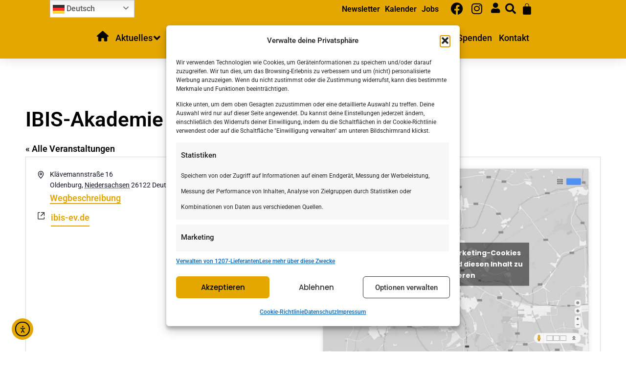

--- FILE ---
content_type: text/html; charset=UTF-8
request_url: https://ibis-ev.de/veranstaltungsort/ibis-akademie/
body_size: 51905
content:
<!doctype html>
<html lang="de" prefix="og: https://ogp.me/ns#">
<head>
<meta charset="UTF-8">
<meta name="viewport" content="width=device-width, initial-scale=1">
<link rel="profile" href="https://gmpg.org/xfn/11">
<link rel='stylesheet' id='tribe-events-views-v2-bootstrap-datepicker-styles-css' href='//ibis-ev.de/wp-content/cache/wpfc-minified/2z9ky564/5u2s5.css' media='all' />
<link rel='stylesheet' id='tec-variables-skeleton-css' href='//ibis-ev.de/wp-content/cache/wpfc-minified/epwt9q9h/5u26i.css' media='all' />
<link rel='stylesheet' id='tribe-common-skeleton-style-css' href='//ibis-ev.de/wp-content/cache/wpfc-minified/9k8n48s6/5u26i.css' media='all' />
<link rel='stylesheet' id='tribe-tooltipster-css-css' href='//ibis-ev.de/wp-content/cache/wpfc-minified/ft7ryy3o/5u2s5.css' media='all' />
<link rel='stylesheet' id='tribe-events-views-v2-skeleton-css' href='//ibis-ev.de/wp-content/cache/wpfc-minified/qhwc8gq9/5u2s5.css' media='all' />
<link rel='stylesheet' id='tec-variables-full-css' href='//ibis-ev.de/wp-content/cache/wpfc-minified/pbsvc8q/5u26i.css' media='all' />
<link rel='stylesheet' id='tribe-common-full-style-css' href='//ibis-ev.de/wp-content/cache/wpfc-minified/12a78w0t/5u26i.css' media='all' />
<link rel='stylesheet' id='tribe-events-views-v2-full-css' href='//ibis-ev.de/wp-content/cache/wpfc-minified/rrifh4f/5u2s5.css' media='all' />
<link rel='stylesheet' id='tribe-events-views-v2-print-css' href='//ibis-ev.de/wp-content/cache/wpfc-minified/8i0bxgwh/5u2s5.css' media='print' />
<link rel='stylesheet' id='tribe-events-pro-views-v2-print-css' href='//ibis-ev.de/wp-content/cache/wpfc-minified/1e1p7u35/5u2s5.css' media='print' />
<!-- Suchmaschinen-Optimierung durch Rank Math PRO - https://rankmath.com/ -->
<title>IBIS-Akademie - IBIS e.V.</title>
<meta name="robots" content="follow, index, max-snippet:-1, max-video-preview:-1, max-image-preview:large"/>
<link rel="canonical" href="https://ibis-ev.de/veranstaltungsort/ibis-akademie/" />
<meta property="og:locale" content="de_DE" />
<meta property="og:type" content="article" />
<meta property="og:title" content="IBIS-Akademie - IBIS e.V." />
<meta property="og:url" content="https://ibis-ev.de/veranstaltungsort/ibis-akademie/" />
<meta property="og:site_name" content="IBIS - Interkulturelle Arbeitsstelle e. V." />
<meta property="article:publisher" content="https://de-de.facebook.com/ibis.interkulturellearbeitsstelle/" />
<meta name="twitter:card" content="summary_large_image" />
<meta name="twitter:title" content="IBIS-Akademie - IBIS e.V." />
<!-- /Rank Math WordPress SEO Plugin -->
<link rel='dns-prefetch' href='//cdn.elementor.com' />
<link rel="alternate" type="application/rss+xml" title="IBIS e.V. &raquo; Feed" href="https://ibis-ev.de/feed/" />
<link rel="alternate" type="application/rss+xml" title="IBIS e.V. &raquo; Kommentar-Feed" href="https://ibis-ev.de/comments/feed/" />
<link rel="alternate" type="text/calendar" title="IBIS e.V. &raquo; iCal Feed" href="https://ibis-ev.de/veranstaltungen/?ical=1" />
<link rel="alternate" title="oEmbed (JSON)" type="application/json+oembed" href="https://ibis-ev.de/wp-json/oembed/1.0/embed?url=https%3A%2F%2Fibis-ev.de%2Fveranstaltungsort%2Fibis-akademie%2F" />
<link rel="alternate" title="oEmbed (XML)" type="text/xml+oembed" href="https://ibis-ev.de/wp-json/oembed/1.0/embed?url=https%3A%2F%2Fibis-ev.de%2Fveranstaltungsort%2Fibis-akademie%2F&#038;format=xml" />
<style id='wp-img-auto-sizes-contain-inline-css'>
img:is([sizes=auto i],[sizes^="auto," i]){contain-intrinsic-size:3000px 1500px}
/*# sourceURL=wp-img-auto-sizes-contain-inline-css */
</style>
<link rel='stylesheet' id='wdp_cart-summary-css' href='//ibis-ev.de/wp-content/cache/wpfc-minified/diyzztox/5u26i.css' media='all' />
<link rel='stylesheet' id='tribe-events-virtual-skeleton-css' href='//ibis-ev.de/wp-content/cache/wpfc-minified/4v2ppcj/5u2s5.css' media='all' />
<link rel='stylesheet' id='tribe-events-virtual-full-css' href='//ibis-ev.de/wp-content/cache/wpfc-minified/6zqg4m3z/5u2s5.css' media='all' />
<link rel='stylesheet' id='tec-events-pro-single-css' href='//ibis-ev.de/wp-content/cache/wpfc-minified/qjrv4zy5/5u2s5.css' media='all' />
<link rel='stylesheet' id='tribe-events-pro-mini-calendar-block-styles-css' href='//ibis-ev.de/wp-content/cache/wpfc-minified/1r5uquxd/5u26i.css' media='all' />
<link rel='stylesheet' id='tribe-events-v2-virtual-single-block-css' href='//ibis-ev.de/wp-content/cache/wpfc-minified/kloq732f/5u26i.css' media='all' />
<style id='wp-emoji-styles-inline-css'>
img.wp-smiley, img.emoji {
display: inline !important;
border: none !important;
box-shadow: none !important;
height: 1em !important;
width: 1em !important;
margin: 0 0.07em !important;
vertical-align: -0.1em !important;
background: none !important;
padding: 0 !important;
}
/*# sourceURL=wp-emoji-styles-inline-css */
</style>
<link rel='stylesheet' id='wp-block-library-css' href='//ibis-ev.de/wp-content/cache/wpfc-minified/lw0o0f5y/5u2dp.css' media='all' />
<style id='global-styles-inline-css'>
:root{--wp--preset--aspect-ratio--square: 1;--wp--preset--aspect-ratio--4-3: 4/3;--wp--preset--aspect-ratio--3-4: 3/4;--wp--preset--aspect-ratio--3-2: 3/2;--wp--preset--aspect-ratio--2-3: 2/3;--wp--preset--aspect-ratio--16-9: 16/9;--wp--preset--aspect-ratio--9-16: 9/16;--wp--preset--color--black: #000000;--wp--preset--color--cyan-bluish-gray: #abb8c3;--wp--preset--color--white: #ffffff;--wp--preset--color--pale-pink: #f78da7;--wp--preset--color--vivid-red: #cf2e2e;--wp--preset--color--luminous-vivid-orange: #ff6900;--wp--preset--color--luminous-vivid-amber: #fcb900;--wp--preset--color--light-green-cyan: #7bdcb5;--wp--preset--color--vivid-green-cyan: #00d084;--wp--preset--color--pale-cyan-blue: #8ed1fc;--wp--preset--color--vivid-cyan-blue: #0693e3;--wp--preset--color--vivid-purple: #9b51e0;--wp--preset--gradient--vivid-cyan-blue-to-vivid-purple: linear-gradient(135deg,rgb(6,147,227) 0%,rgb(155,81,224) 100%);--wp--preset--gradient--light-green-cyan-to-vivid-green-cyan: linear-gradient(135deg,rgb(122,220,180) 0%,rgb(0,208,130) 100%);--wp--preset--gradient--luminous-vivid-amber-to-luminous-vivid-orange: linear-gradient(135deg,rgb(252,185,0) 0%,rgb(255,105,0) 100%);--wp--preset--gradient--luminous-vivid-orange-to-vivid-red: linear-gradient(135deg,rgb(255,105,0) 0%,rgb(207,46,46) 100%);--wp--preset--gradient--very-light-gray-to-cyan-bluish-gray: linear-gradient(135deg,rgb(238,238,238) 0%,rgb(169,184,195) 100%);--wp--preset--gradient--cool-to-warm-spectrum: linear-gradient(135deg,rgb(74,234,220) 0%,rgb(151,120,209) 20%,rgb(207,42,186) 40%,rgb(238,44,130) 60%,rgb(251,105,98) 80%,rgb(254,248,76) 100%);--wp--preset--gradient--blush-light-purple: linear-gradient(135deg,rgb(255,206,236) 0%,rgb(152,150,240) 100%);--wp--preset--gradient--blush-bordeaux: linear-gradient(135deg,rgb(254,205,165) 0%,rgb(254,45,45) 50%,rgb(107,0,62) 100%);--wp--preset--gradient--luminous-dusk: linear-gradient(135deg,rgb(255,203,112) 0%,rgb(199,81,192) 50%,rgb(65,88,208) 100%);--wp--preset--gradient--pale-ocean: linear-gradient(135deg,rgb(255,245,203) 0%,rgb(182,227,212) 50%,rgb(51,167,181) 100%);--wp--preset--gradient--electric-grass: linear-gradient(135deg,rgb(202,248,128) 0%,rgb(113,206,126) 100%);--wp--preset--gradient--midnight: linear-gradient(135deg,rgb(2,3,129) 0%,rgb(40,116,252) 100%);--wp--preset--font-size--small: 13px;--wp--preset--font-size--medium: 20px;--wp--preset--font-size--large: 36px;--wp--preset--font-size--x-large: 42px;--wp--preset--font-family--inter: "Inter", sans-serif;--wp--preset--font-family--cardo: Cardo;--wp--preset--spacing--20: 0.44rem;--wp--preset--spacing--30: 0.67rem;--wp--preset--spacing--40: 1rem;--wp--preset--spacing--50: 1.5rem;--wp--preset--spacing--60: 2.25rem;--wp--preset--spacing--70: 3.38rem;--wp--preset--spacing--80: 5.06rem;--wp--preset--shadow--natural: 6px 6px 9px rgba(0, 0, 0, 0.2);--wp--preset--shadow--deep: 12px 12px 50px rgba(0, 0, 0, 0.4);--wp--preset--shadow--sharp: 6px 6px 0px rgba(0, 0, 0, 0.2);--wp--preset--shadow--outlined: 6px 6px 0px -3px rgb(255, 255, 255), 6px 6px rgb(0, 0, 0);--wp--preset--shadow--crisp: 6px 6px 0px rgb(0, 0, 0);}:root { --wp--style--global--content-size: 800px;--wp--style--global--wide-size: 1200px; }:where(body) { margin: 0; }.wp-site-blocks > .alignleft { float: left; margin-right: 2em; }.wp-site-blocks > .alignright { float: right; margin-left: 2em; }.wp-site-blocks > .aligncenter { justify-content: center; margin-left: auto; margin-right: auto; }:where(.wp-site-blocks) > * { margin-block-start: 24px; margin-block-end: 0; }:where(.wp-site-blocks) > :first-child { margin-block-start: 0; }:where(.wp-site-blocks) > :last-child { margin-block-end: 0; }:root { --wp--style--block-gap: 24px; }:root :where(.is-layout-flow) > :first-child{margin-block-start: 0;}:root :where(.is-layout-flow) > :last-child{margin-block-end: 0;}:root :where(.is-layout-flow) > *{margin-block-start: 24px;margin-block-end: 0;}:root :where(.is-layout-constrained) > :first-child{margin-block-start: 0;}:root :where(.is-layout-constrained) > :last-child{margin-block-end: 0;}:root :where(.is-layout-constrained) > *{margin-block-start: 24px;margin-block-end: 0;}:root :where(.is-layout-flex){gap: 24px;}:root :where(.is-layout-grid){gap: 24px;}.is-layout-flow > .alignleft{float: left;margin-inline-start: 0;margin-inline-end: 2em;}.is-layout-flow > .alignright{float: right;margin-inline-start: 2em;margin-inline-end: 0;}.is-layout-flow > .aligncenter{margin-left: auto !important;margin-right: auto !important;}.is-layout-constrained > .alignleft{float: left;margin-inline-start: 0;margin-inline-end: 2em;}.is-layout-constrained > .alignright{float: right;margin-inline-start: 2em;margin-inline-end: 0;}.is-layout-constrained > .aligncenter{margin-left: auto !important;margin-right: auto !important;}.is-layout-constrained > :where(:not(.alignleft):not(.alignright):not(.alignfull)){max-width: var(--wp--style--global--content-size);margin-left: auto !important;margin-right: auto !important;}.is-layout-constrained > .alignwide{max-width: var(--wp--style--global--wide-size);}body .is-layout-flex{display: flex;}.is-layout-flex{flex-wrap: wrap;align-items: center;}.is-layout-flex > :is(*, div){margin: 0;}body .is-layout-grid{display: grid;}.is-layout-grid > :is(*, div){margin: 0;}body{padding-top: 0px;padding-right: 0px;padding-bottom: 0px;padding-left: 0px;}a:where(:not(.wp-element-button)){text-decoration: underline;}:root :where(.wp-element-button, .wp-block-button__link){background-color: #32373c;border-width: 0;color: #fff;font-family: inherit;font-size: inherit;font-style: inherit;font-weight: inherit;letter-spacing: inherit;line-height: inherit;padding-top: calc(0.667em + 2px);padding-right: calc(1.333em + 2px);padding-bottom: calc(0.667em + 2px);padding-left: calc(1.333em + 2px);text-decoration: none;text-transform: inherit;}.has-black-color{color: var(--wp--preset--color--black) !important;}.has-cyan-bluish-gray-color{color: var(--wp--preset--color--cyan-bluish-gray) !important;}.has-white-color{color: var(--wp--preset--color--white) !important;}.has-pale-pink-color{color: var(--wp--preset--color--pale-pink) !important;}.has-vivid-red-color{color: var(--wp--preset--color--vivid-red) !important;}.has-luminous-vivid-orange-color{color: var(--wp--preset--color--luminous-vivid-orange) !important;}.has-luminous-vivid-amber-color{color: var(--wp--preset--color--luminous-vivid-amber) !important;}.has-light-green-cyan-color{color: var(--wp--preset--color--light-green-cyan) !important;}.has-vivid-green-cyan-color{color: var(--wp--preset--color--vivid-green-cyan) !important;}.has-pale-cyan-blue-color{color: var(--wp--preset--color--pale-cyan-blue) !important;}.has-vivid-cyan-blue-color{color: var(--wp--preset--color--vivid-cyan-blue) !important;}.has-vivid-purple-color{color: var(--wp--preset--color--vivid-purple) !important;}.has-black-background-color{background-color: var(--wp--preset--color--black) !important;}.has-cyan-bluish-gray-background-color{background-color: var(--wp--preset--color--cyan-bluish-gray) !important;}.has-white-background-color{background-color: var(--wp--preset--color--white) !important;}.has-pale-pink-background-color{background-color: var(--wp--preset--color--pale-pink) !important;}.has-vivid-red-background-color{background-color: var(--wp--preset--color--vivid-red) !important;}.has-luminous-vivid-orange-background-color{background-color: var(--wp--preset--color--luminous-vivid-orange) !important;}.has-luminous-vivid-amber-background-color{background-color: var(--wp--preset--color--luminous-vivid-amber) !important;}.has-light-green-cyan-background-color{background-color: var(--wp--preset--color--light-green-cyan) !important;}.has-vivid-green-cyan-background-color{background-color: var(--wp--preset--color--vivid-green-cyan) !important;}.has-pale-cyan-blue-background-color{background-color: var(--wp--preset--color--pale-cyan-blue) !important;}.has-vivid-cyan-blue-background-color{background-color: var(--wp--preset--color--vivid-cyan-blue) !important;}.has-vivid-purple-background-color{background-color: var(--wp--preset--color--vivid-purple) !important;}.has-black-border-color{border-color: var(--wp--preset--color--black) !important;}.has-cyan-bluish-gray-border-color{border-color: var(--wp--preset--color--cyan-bluish-gray) !important;}.has-white-border-color{border-color: var(--wp--preset--color--white) !important;}.has-pale-pink-border-color{border-color: var(--wp--preset--color--pale-pink) !important;}.has-vivid-red-border-color{border-color: var(--wp--preset--color--vivid-red) !important;}.has-luminous-vivid-orange-border-color{border-color: var(--wp--preset--color--luminous-vivid-orange) !important;}.has-luminous-vivid-amber-border-color{border-color: var(--wp--preset--color--luminous-vivid-amber) !important;}.has-light-green-cyan-border-color{border-color: var(--wp--preset--color--light-green-cyan) !important;}.has-vivid-green-cyan-border-color{border-color: var(--wp--preset--color--vivid-green-cyan) !important;}.has-pale-cyan-blue-border-color{border-color: var(--wp--preset--color--pale-cyan-blue) !important;}.has-vivid-cyan-blue-border-color{border-color: var(--wp--preset--color--vivid-cyan-blue) !important;}.has-vivid-purple-border-color{border-color: var(--wp--preset--color--vivid-purple) !important;}.has-vivid-cyan-blue-to-vivid-purple-gradient-background{background: var(--wp--preset--gradient--vivid-cyan-blue-to-vivid-purple) !important;}.has-light-green-cyan-to-vivid-green-cyan-gradient-background{background: var(--wp--preset--gradient--light-green-cyan-to-vivid-green-cyan) !important;}.has-luminous-vivid-amber-to-luminous-vivid-orange-gradient-background{background: var(--wp--preset--gradient--luminous-vivid-amber-to-luminous-vivid-orange) !important;}.has-luminous-vivid-orange-to-vivid-red-gradient-background{background: var(--wp--preset--gradient--luminous-vivid-orange-to-vivid-red) !important;}.has-very-light-gray-to-cyan-bluish-gray-gradient-background{background: var(--wp--preset--gradient--very-light-gray-to-cyan-bluish-gray) !important;}.has-cool-to-warm-spectrum-gradient-background{background: var(--wp--preset--gradient--cool-to-warm-spectrum) !important;}.has-blush-light-purple-gradient-background{background: var(--wp--preset--gradient--blush-light-purple) !important;}.has-blush-bordeaux-gradient-background{background: var(--wp--preset--gradient--blush-bordeaux) !important;}.has-luminous-dusk-gradient-background{background: var(--wp--preset--gradient--luminous-dusk) !important;}.has-pale-ocean-gradient-background{background: var(--wp--preset--gradient--pale-ocean) !important;}.has-electric-grass-gradient-background{background: var(--wp--preset--gradient--electric-grass) !important;}.has-midnight-gradient-background{background: var(--wp--preset--gradient--midnight) !important;}.has-small-font-size{font-size: var(--wp--preset--font-size--small) !important;}.has-medium-font-size{font-size: var(--wp--preset--font-size--medium) !important;}.has-large-font-size{font-size: var(--wp--preset--font-size--large) !important;}.has-x-large-font-size{font-size: var(--wp--preset--font-size--x-large) !important;}.has-inter-font-family{font-family: var(--wp--preset--font-family--inter) !important;}.has-cardo-font-family{font-family: var(--wp--preset--font-family--cardo) !important;}
:root :where(.wp-block-pullquote){font-size: 1.5em;line-height: 1.6;}
/*# sourceURL=global-styles-inline-css */
</style>
<link rel='stylesheet' id='bodhi-svgs-attachment-css' href='//ibis-ev.de/wp-content/cache/wpfc-minified/f29z57ki/5u26i.css' media='all' />
<link rel='stylesheet' id='woocommerce-layout-css' href='//ibis-ev.de/wp-content/cache/wpfc-minified/qw1gb5xn/5u26i.css' media='all' />
<link rel='stylesheet' id='woocommerce-smallscreen-css' href='//ibis-ev.de/wp-content/cache/wpfc-minified/2cx5x4n8/5u26i.css' media='only screen and (max-width: 768px)' />
<link rel='stylesheet' id='woocommerce-general-css' href='//ibis-ev.de/wp-content/cache/wpfc-minified/qvjixy93/5u26i.css' media='all' />
<style id='woocommerce-inline-inline-css'>
.woocommerce form .form-row .required { visibility: visible; }
/*# sourceURL=woocommerce-inline-inline-css */
</style>
<link rel='stylesheet' id='tribe-events-v2-single-skeleton-css' href='//ibis-ev.de/wp-content/cache/wpfc-minified/13gwol6y/5u26i.css' media='all' />
<link rel='stylesheet' id='tribe-events-v2-single-skeleton-full-css' href='//ibis-ev.de/wp-content/cache/wpfc-minified/g2ofm76g/5u26i.css' media='all' />
<link rel='stylesheet' id='tec-events-elementor-widgets-base-styles-css' href='https://ibis-ev.de/wp-content/plugins/the-events-calendar/build/css/integrations/plugins/elementor/widgets/widget-base.css?ver=6.15.13.1' media='all' />
<link rel='stylesheet' id='cmplz-general-css' href='//ibis-ev.de/wp-content/cache/wpfc-minified/8w1jm01e/5u26i.css' media='all' />
<link rel='stylesheet' id='ea11y-widget-fonts-css' href='//ibis-ev.de/wp-content/cache/wpfc-minified/edp2i6ah/5u26i.css' media='all' />
<link rel='stylesheet' id='ea11y-skip-link-css' href='//ibis-ev.de/wp-content/cache/wpfc-minified/7kehhmvy/5u26i.css' media='all' />
<link rel='stylesheet' id='hello-elementor-css' href='https://ibis-ev.de/wp-content/themes/hello-elementor/assets/css/reset.css?ver=3.4.5' media='all' />
<link rel='stylesheet' id='hello-elementor-theme-style-css' href='https://ibis-ev.de/wp-content/themes/hello-elementor/assets/css/theme.css?ver=3.4.5' media='all' />
<link rel='stylesheet' id='jet-menu-public-styles-css' href='//ibis-ev.de/wp-content/cache/wpfc-minified/q9lnxoge/5u26i.css' media='all' />
<link rel='stylesheet' id='elementor-frontend-css' href='https://ibis-ev.de/wp-content/uploads/elementor/css/custom-frontend.min.css?ver=1768321612' media='all' />
<style id='elementor-frontend-inline-css'>
.elementor-widget-woocommerce-checkout-page .woocommerce table.woocommerce-checkout-review-order-table {
margin: var(--sections-margin, 24px 0 24px 0);
padding: var(--sections-padding, 16px 16px);
}
.elementor-widget-woocommerce-checkout-page .woocommerce table.woocommerce-checkout-review-order-table .cart_item td.product-name {
padding-right: 20px;
}
.elementor-widget-woocommerce-checkout-page .woocommerce .woocommerce-checkout #payment {
border: none;
padding: 0;
}
.elementor-widget-woocommerce-checkout-page .woocommerce .e-checkout__order_review-2 {
background: var(--sections-background-color, #ffffff);
border-radius: var(--sections-border-radius, 3px);
padding: var(--sections-padding, 16px 30px);
margin: var(--sections-margin, 0 0 24px 0);
border-style: var(--sections-border-type, solid);
border-color: var(--sections-border-color, #D5D8DC);
border-width: 1px;
display: block;
}
.elementor-widget-woocommerce-checkout-page .woocommerce-checkout .place-order {
display: -webkit-box;
display: -ms-flexbox;
display: flex;
-webkit-box-orient: vertical;
-webkit-box-direction: normal;
-ms-flex-direction: column;
flex-direction: column;
-ms-flex-wrap: wrap;
flex-wrap: wrap;
padding: 0;
margin-bottom: 0;
margin-top: 1em;
-webkit-box-align: var(--place-order-title-alignment, stretch);
-ms-flex-align: var(--place-order-title-alignment, stretch);
align-items: var(--place-order-title-alignment, stretch); 
}
.elementor-widget-woocommerce-checkout-page .woocommerce-checkout #place_order {
background-color: #5bc0de;
width: var(--purchase-button-width, auto);
float: none;
color: var(--purchase-button-normal-text-color, #ffffff);
min-height: auto;
padding: var(--purchase-button-padding, 1em 1em);
border-radius: var(--purchase-button-border-radius, 3px); 
}
.elementor-widget-woocommerce-checkout-page .woocommerce-checkout #place_order:hover {
background-color: #5bc0de;
color: var(--purchase-button-hover-text-color, #ffffff);
border-color: var(--purchase-button-hover-border-color, #5bc0de);
-webkit-transition-duration: var(--purchase-button-hover-transition-duration, 0.3s);
-o-transition-duration: var(--purchase-button-hover-transition-duration, 0.3s);
transition-duration: var(--purchase-button-hover-transition-duration, 0.3s); 
}
/*# sourceURL=elementor-frontend-inline-css */
</style>
<link rel='stylesheet' id='eael-general-css' href='https://ibis-ev.de/wp-content/plugins/essential-addons-for-elementor-lite/assets/front-end/css/view/general.min.css?ver=6.5.6' media='all' />
<link rel='stylesheet' id='eael-12632-css' href='https://ibis-ev.de/wp-content/uploads/essential-addons-elementor/eael-12632.css?ver=1649105801' media='all' />
<link rel='stylesheet' id='widget-heading-css' href='https://ibis-ev.de/wp-content/plugins/elementor/assets/css/widget-heading.min.css?ver=3.34.1' media='all' />
<link rel='stylesheet' id='e-animation-grow-css' href='https://ibis-ev.de/wp-content/plugins/elementor/assets/lib/animations/styles/e-animation-grow.min.css?ver=3.34.1' media='all' />
<link rel='stylesheet' id='widget-social-icons-css' href='https://ibis-ev.de/wp-content/plugins/elementor/assets/css/widget-social-icons.min.css?ver=3.34.1' media='all' />
<link rel='stylesheet' id='e-apple-webkit-css' href='https://ibis-ev.de/wp-content/uploads/elementor/css/custom-apple-webkit.min.css?ver=1768321612' media='all' />
<link rel='stylesheet' id='widget-woocommerce-menu-cart-css' href='https://ibis-ev.de/wp-content/uploads/elementor/css/custom-pro-widget-woocommerce-menu-cart.min.css?ver=1768321612' media='all' />
<link rel='stylesheet' id='elementor-icons-css' href='https://ibis-ev.de/wp-content/plugins/elementor/assets/lib/eicons/css/elementor-icons.min.css?ver=5.45.0' media='all' />
<style id='elementor-icons-inline-css'>
.elementor-add-new-section .elementor-add-templately-promo-button{
background-color: #5d4fff !important;
background-image: url(https://ibis-ev.de/wp-content/plugins/essential-addons-for-elementor-lite/assets/admin/images/templately/logo-icon.svg);
background-repeat: no-repeat;
background-position: center center;
position: relative;
}
.elementor-add-new-section .elementor-add-templately-promo-button > i{
height: 12px;
}
body .elementor-add-new-section .elementor-add-section-area-button {
margin-left: 0;
}
.elementor-add-new-section .elementor-add-templately-promo-button{
background-color: #5d4fff !important;
background-image: url(https://ibis-ev.de/wp-content/plugins/essential-addons-for-elementor-lite/assets/admin/images/templately/logo-icon.svg);
background-repeat: no-repeat;
background-position: center center;
position: relative;
}
.elementor-add-new-section .elementor-add-templately-promo-button > i{
height: 12px;
}
body .elementor-add-new-section .elementor-add-section-area-button {
margin-left: 0;
}
/*# sourceURL=elementor-icons-inline-css */
</style>
<link rel='stylesheet' id='e-sticky-css' href='https://ibis-ev.de/wp-content/plugins/elementor-pro/assets/css/modules/sticky.min.css?ver=3.34.0' media='all' />
<link rel='stylesheet' id='widget-icon-list-css' href='https://ibis-ev.de/wp-content/uploads/elementor/css/custom-widget-icon-list.min.css?ver=1768321612' media='all' />
<link rel='stylesheet' id='e-animation-fadeIn-css' href='https://ibis-ev.de/wp-content/plugins/elementor/assets/lib/animations/styles/fadeIn.min.css?ver=3.34.1' media='all' />
<link rel='stylesheet' id='widget-divider-css' href='https://ibis-ev.de/wp-content/plugins/elementor/assets/css/widget-divider.min.css?ver=3.34.1' media='all' />
<link rel='stylesheet' id='e-animation-zoomIn-css' href='https://ibis-ev.de/wp-content/plugins/elementor/assets/lib/animations/styles/zoomIn.min.css?ver=3.34.1' media='all' />
<link rel='stylesheet' id='widget-image-css' href='https://ibis-ev.de/wp-content/plugins/elementor/assets/css/widget-image.min.css?ver=3.34.1' media='all' />
<link rel='stylesheet' id='e-animation-slideInUp-css' href='https://ibis-ev.de/wp-content/plugins/elementor/assets/lib/animations/styles/slideInUp.min.css?ver=3.34.1' media='all' />
<link rel='stylesheet' id='e-popup-css' href='https://ibis-ev.de/wp-content/plugins/elementor-pro/assets/css/conditionals/popup.min.css?ver=3.34.0' media='all' />
<link rel='stylesheet' id='elementor-post-1-css' href='https://ibis-ev.de/wp-content/uploads/elementor/css/post-1.css?ver=1768321613' media='all' />
<link rel='stylesheet' id='elementor-post-12632-css' href='https://ibis-ev.de/wp-content/uploads/elementor/css/post-12632.css?ver=1768321613' media='all' />
<link rel='stylesheet' id='elementor-post-12586-css' href='https://ibis-ev.de/wp-content/uploads/elementor/css/post-12586.css?ver=1768321614' media='all' />
<link rel='stylesheet' id='elementor-post-30095-css' href='https://ibis-ev.de/wp-content/uploads/elementor/css/post-30095.css?ver=1768321614' media='all' />
<link rel='stylesheet' id='elementor-post-29355-css' href='https://ibis-ev.de/wp-content/uploads/elementor/css/post-29355.css?ver=1768321614' media='all' />
<link rel='stylesheet' id='newsletter-css' href='//ibis-ev.de/wp-content/cache/wpfc-minified/7sxx1u/5u26i.css' media='all' />
<link rel='stylesheet' id='tablepress-default-css' href='//ibis-ev.de/wp-content/cache/wpfc-minified/k0h9tho5/5u26i.css' media='all' />
<link rel='stylesheet' id='woocommerce-gzd-layout-css' href='//ibis-ev.de/wp-content/cache/wpfc-minified/lxwltrew/5u26i.css' media='all' />
<style id='woocommerce-gzd-layout-inline-css'>
.woocommerce-checkout .shop_table { background-color: #eeeeee; } .product p.deposit-packaging-type { font-size: 1.2em !important; } p.woocommerce-shipping-destination { display: none; }
/*# sourceURL=woocommerce-gzd-layout-inline-css */
</style>
<link rel='stylesheet' id='elementor-gf-local-poppins-css' href='https://ibis-ev.de/wp-content/uploads/elementor/google-fonts/css/poppins.css?ver=1742902631' media='all' />
<link rel='stylesheet' id='elementor-gf-local-roboto-css' href='https://ibis-ev.de/wp-content/uploads/elementor/google-fonts/css/roboto.css?ver=1742902668' media='all' />
<link rel='stylesheet' id='elementor-icons-shared-0-css' href='https://ibis-ev.de/wp-content/plugins/elementor/assets/lib/font-awesome/css/fontawesome.min.css?ver=5.15.3' media='all' />
<link rel='stylesheet' id='elementor-icons-fa-brands-css' href='https://ibis-ev.de/wp-content/plugins/elementor/assets/lib/font-awesome/css/brands.min.css?ver=5.15.3' media='all' />
<link rel='stylesheet' id='elementor-icons-fa-solid-css' href='https://ibis-ev.de/wp-content/plugins/elementor/assets/lib/font-awesome/css/solid.min.css?ver=5.15.3' media='all' />
<link rel='stylesheet' id='wdp_pricing-table-css' href='//ibis-ev.de/wp-content/cache/wpfc-minified/nqc6kpv/5u26i.css' media='all' />
<link rel='stylesheet' id='wdp_deals-table-css' href='//ibis-ev.de/wp-content/cache/wpfc-minified/fqh4za1l/5u26i.css' media='all' />
<script src="https://ibis-ev.de/wp-content/plugins/complianz-gdpr-premium/pro/tcf-stub/build/index.js?ver=1761975886" id="cmplz-tcf-stub-js"></script>
<script src="https://ibis-ev.de/wp-includes/js/jquery/jquery.min.js?ver=3.7.1" id="jquery-core-js"></script>
<script src="https://ibis-ev.de/wp-includes/js/jquery/jquery-migrate.min.js?ver=3.4.1" id="jquery-migrate-js"></script>
<script src="https://ibis-ev.de/wp-content/plugins/event-tickets/common/build/js/tribe-common.js?ver=9c44e11f3503a33e9540" id="tribe-common-js"></script>
<script src="https://ibis-ev.de/wp-content/plugins/the-events-calendar/build/js/views/breakpoints.js?ver=4208de2df2852e0b91ec" id="tribe-events-views-v2-breakpoints-js"></script>
<script src="https://ibis-ev.de/wp-content/plugins/svg-support/vendor/DOMPurify/DOMPurify.min.js?ver=2.5.8" id="bodhi-dompurify-library-js"></script>
<script id="bodhi_svg_inline-js-extra">
var svgSettings = {"skipNested":""};
//# sourceURL=bodhi_svg_inline-js-extra
</script>
<script src="https://ibis-ev.de/wp-content/plugins/svg-support/js/min/svgs-inline-min.js" id="bodhi_svg_inline-js"></script>
<script id="bodhi_svg_inline-js-after">
cssTarget={"Bodhi":"img.style-svg","ForceInlineSVG":"style-svg"};ForceInlineSVGActive="false";frontSanitizationEnabled="on";
//# sourceURL=bodhi_svg_inline-js-after
</script>
<script src="https://ibis-ev.de/wp-content/plugins/woocommerce/assets/js/jquery-blockui/jquery.blockUI.min.js?ver=2.7.0-wc.10.4.3" id="wc-jquery-blockui-js" defer data-wp-strategy="defer"></script>
<script id="wc-add-to-cart-js-extra">
var wc_add_to_cart_params = {"ajax_url":"/wp-admin/admin-ajax.php","wc_ajax_url":"/?wc-ajax=%%endpoint%%","i18n_view_cart":"Warenkorb anzeigen","cart_url":"https://ibis-ev.de/warenkorb/","is_cart":"","cart_redirect_after_add":"no"};
//# sourceURL=wc-add-to-cart-js-extra
</script>
<script src="https://ibis-ev.de/wp-content/plugins/woocommerce/assets/js/frontend/add-to-cart.min.js?ver=10.4.3" id="wc-add-to-cart-js" defer data-wp-strategy="defer"></script>
<script src="https://ibis-ev.de/wp-content/plugins/woocommerce/assets/js/js-cookie/js.cookie.min.js?ver=2.1.4-wc.10.4.3" id="wc-js-cookie-js" defer data-wp-strategy="defer"></script>
<script id="woocommerce-js-extra">
var woocommerce_params = {"ajax_url":"/wp-admin/admin-ajax.php","wc_ajax_url":"/?wc-ajax=%%endpoint%%","i18n_password_show":"Passwort anzeigen","i18n_password_hide":"Passwort ausblenden"};
//# sourceURL=woocommerce-js-extra
</script>
<script src="https://ibis-ev.de/wp-content/plugins/woocommerce/assets/js/frontend/woocommerce.min.js?ver=10.4.3" id="woocommerce-js" defer data-wp-strategy="defer"></script>
<script id="cmplz-tcf-js-extra">
var cmplz_tcf = {"cmp_url":"https://ibis-ev.de/wp-content/uploads/complianz/","retention_string":"Verbleib in Tagen","undeclared_string":"Nicht angegeben","isServiceSpecific":"1","excludedVendors":{"15":15,"46":46,"56":56,"66":66,"110":110,"119":119,"139":139,"141":141,"174":174,"192":192,"262":262,"295":295,"375":375,"377":377,"387":387,"415":415,"427":427,"431":431,"435":435,"508":508,"512":512,"521":521,"527":527,"531":531,"569":569,"581":581,"587":587,"615":615,"626":626,"644":644,"667":667,"713":713,"733":733,"734":734,"736":736,"748":748,"756":756,"776":776,"806":806,"822":822,"830":830,"836":836,"856":856,"876":876,"879":879,"882":882,"888":888,"890":890,"894":894,"901":901,"909":909,"970":970,"986":986,"996":996,"1013":1013,"1015":1015,"1018":1018,"1022":1022,"1039":1039,"1044":1044,"1051":1051,"1075":1075,"1078":1078,"1079":1079,"1094":1094,"1107":1107,"1121":1121,"1124":1124,"1139":1139,"1141":1141,"1149":1149,"1156":1156,"1164":1164,"1167":1167,"1173":1173,"1181":1181,"1184":1184,"1199":1199,"1211":1211,"1216":1216,"1252":1252,"1263":1263,"1293":1293,"1298":1298,"1305":1305,"1319":1319,"1342":1342,"1343":1343,"1351":1351,"1355":1355,"1365":1365,"1366":1366,"1368":1368,"1371":1371,"1373":1373,"1383":1383,"1387":1387,"1391":1391,"1405":1405,"1418":1418,"1423":1423,"1425":1425,"1428":1428,"1440":1440,"1442":1442,"1482":1482,"1485":1485,"1492":1492,"1495":1495,"1496":1496,"1498":1498,"1503":1503,"1508":1508,"1509":1509,"1510":1510,"1519":1519},"purposes":[1,2,3,4,5,6,7,8,9,10,11],"specialPurposes":[1,2,3],"features":[1,2,3],"specialFeatures":[],"publisherCountryCode":"DE","lspact":"N","ccpa_applies":"","ac_mode":"1","debug":"","prefix":"cmplz_"};
//# sourceURL=cmplz-tcf-js-extra
</script>
<script defer src="https://ibis-ev.de/wp-content/plugins/complianz-gdpr-premium/pro/tcf/build/index.js?ver=19bc4da4da0039b340b0" id="cmplz-tcf-js"></script>
<link rel="https://api.w.org/" href="https://ibis-ev.de/wp-json/" /><link rel="alternate" title="JSON" type="application/json" href="https://ibis-ev.de/wp-json/wp/v2/tribe_venue/12471" /><link rel="EditURI" type="application/rsd+xml" title="RSD" href="https://ibis-ev.de/xmlrpc.php?rsd" />
<meta name="generator" content="WordPress 6.9" />
<link rel='shortlink' href='https://ibis-ev.de/?p=12471' />
<meta name="et-api-version" content="v1"><meta name="et-api-origin" content="https://ibis-ev.de"><link rel="https://theeventscalendar.com/" href="https://ibis-ev.de/wp-json/tribe/tickets/v1/" /><meta name="tec-api-version" content="v1"><meta name="tec-api-origin" content="https://ibis-ev.de"><link rel="alternate" href="https://ibis-ev.de/wp-json/tribe/events/v1/events/?venue=12471" />			<style>.cmplz-hidden {
display: none !important;
}</style><!-- Google site verification - Google for WooCommerce -->
<meta name="google-site-verification" content="HOgVlFifWAz7z7MFaglEOauwUZS42QAFZRkrrZiEqd0" />
<noscript><style>.woocommerce-product-gallery{ opacity: 1 !important; }</style></noscript>
<meta name="generator" content="Elementor 3.34.1; features: additional_custom_breakpoints; settings: css_print_method-external, google_font-enabled, font_display-swap">
<style>
.ibis-link-decor a{
color: inherit;                      /* Linktext wie Fließtext */
text-decoration: underline;
text-decoration-color: var(--e-global-color-primary, #E4A700);
text-underline-offset: .15em;
text-decoration-thickness: .10em;
/* optional: etwas „ruhiger“ bei langen Links */
text-decoration-skip-ink: auto;
}
.ibis-link-decor a:hover{
text-decoration-thickness: .10em;
}
.ibis-link-decor a:focus-visible{
outline: 2px solid currentColor;
outline-offset: 2px;
border-radius: 2px;
}
.ibis-link-decor .elementor-heading-title a,
.ibis-link-decor h1 a, .ibis-link-decor h2 a, .ibis-link-decor h3 a, .ibis-link-decor h4 a, .ibis-link-decor h5 a, .ibis-link-decor h6 a{
text-decoration-color: currentColor;
text-decoration-thickness: auto;
text-underline-offset: auto;
}
</style>
<script>
document.addEventListener("DOMContentLoaded", () => {
const menu = document.querySelector(".jet-mega-menu-container"); // ggf. anpassen!
if (menu) {
menu.setAttribute("role", "menubar");
menu.querySelectorAll("li").forEach((item) => {
item.setAttribute("role", "none");
});
menu.querySelectorAll("a").forEach((link) => {
link.setAttribute("role", "menuitem");
});
}
document.querySelectorAll('[aria-label]').forEach(function (wrapper) {
const link = wrapper.querySelector('a');
if (link && !link.hasAttribute('aria-label')) {
link.setAttribute('aria-label', wrapper.getAttribute('aria-label'));
}
});
});
</script>
<!-- Meta Pixel Code -->
<script data-service="facebook" data-category="marketing" type="text/plain">
!function(f,b,e,v,n,t,s){if(f.fbq)return;n=f.fbq=function(){n.callMethod?
n.callMethod.apply(n,arguments):n.queue.push(arguments)};if(!f._fbq)f._fbq=n;
n.push=n;n.loaded=!0;n.version='2.0';n.queue=[];t=b.createElement(e);t.async=!0;
t.src=v;s=b.getElementsByTagName(e)[0];s.parentNode.insertBefore(t,s)}(window,
document,'script','https://connect.facebook.net/en_US/fbevents.js');
</script>
<!-- End Meta Pixel Code -->
<script data-service="facebook" data-category="marketing" type="text/plain">var url = window.location.origin + '?ob=open-bridge';
fbq('set', 'openbridge', '1665208261088301', url);
fbq('init', '1665208261088301', {}, {
"agent": "wordpress-6.9-4.1.5"
})</script><script data-service="facebook" data-category="marketing" type="text/plain">
fbq('track', 'PageView', []);
</script>        <style type="text/css">
.wdp_bulk_table_content .wdp_pricing_table_caption { color: #6d6d6d ! important} .wdp_bulk_table_content table thead td { color: #6d6d6d ! important} .wdp_bulk_table_content table thead td { background-color: #efefef ! important} .wdp_bulk_table_content table thead td { higlight_background_color-color: #efefef ! important} .wdp_bulk_table_content table thead td { higlight_text_color: #6d6d6d ! important} .wdp_bulk_table_content table tbody td { color: #6d6d6d ! important} .wdp_bulk_table_content table tbody td { background-color: #ffffff ! important} .wdp_bulk_table_content .wdp_pricing_table_footer { color: #6d6d6d ! important}        </style>
<style>
.e-con.e-parent:nth-of-type(n+4):not(.e-lazyloaded):not(.e-no-lazyload),
.e-con.e-parent:nth-of-type(n+4):not(.e-lazyloaded):not(.e-no-lazyload) * {
background-image: none !important;
}
@media screen and (max-height: 1024px) {
.e-con.e-parent:nth-of-type(n+3):not(.e-lazyloaded):not(.e-no-lazyload),
.e-con.e-parent:nth-of-type(n+3):not(.e-lazyloaded):not(.e-no-lazyload) * {
background-image: none !important;
}
}
@media screen and (max-height: 640px) {
.e-con.e-parent:nth-of-type(n+2):not(.e-lazyloaded):not(.e-no-lazyload),
.e-con.e-parent:nth-of-type(n+2):not(.e-lazyloaded):not(.e-no-lazyload) * {
background-image: none !important;
}
}
</style>
<meta name="redi-version" content="1.2.7" /><style class='wp-fonts-local'>
@font-face{font-family:Inter;font-style:normal;font-weight:300 900;font-display:fallback;src:url('https://ibis-ev.de/wp-content/plugins/woocommerce/assets/fonts/Inter-VariableFont_slnt,wght.woff2') format('woff2');font-stretch:normal;}
@font-face{font-family:Cardo;font-style:normal;font-weight:400;font-display:fallback;src:url('https://ibis-ev.de/wp-content/plugins/woocommerce/assets/fonts/cardo_normal_400.woff2') format('woff2');}
</style>
<link rel="icon" href="https://ibis-ev.de/wp-content/uploads/2021/11/IBIS_Logo_schwarz-100x100.png" sizes="32x32" />
<link rel="icon" href="https://ibis-ev.de/wp-content/uploads/2021/11/IBIS_Logo_schwarz.png" sizes="192x192" />
<link rel="apple-touch-icon" href="https://ibis-ev.de/wp-content/uploads/2021/11/IBIS_Logo_schwarz.png" />
<meta name="msapplication-TileImage" content="https://ibis-ev.de/wp-content/uploads/2021/11/IBIS_Logo_schwarz.png" />
<!-- Global site tag (gtag.js) - Google Ads: AW-16882511120 - Google for WooCommerce -->
<script type="text/plain" data-service="google-analytics" data-category="statistics" async data-cmplz-src="https://www.googletagmanager.com/gtag/js?id=AW-16882511120"></script>
<script>
window.dataLayer = window.dataLayer || [];
function gtag() { dataLayer.push(arguments); }
gtag( 'consent', 'default', {
analytics_storage: 'denied',
ad_storage: 'denied',
ad_user_data: 'denied',
ad_personalization: 'denied',
region: ['AT', 'BE', 'BG', 'HR', 'CY', 'CZ', 'DK', 'EE', 'FI', 'FR', 'DE', 'GR', 'HU', 'IS', 'IE', 'IT', 'LV', 'LI', 'LT', 'LU', 'MT', 'NL', 'NO', 'PL', 'PT', 'RO', 'SK', 'SI', 'ES', 'SE', 'GB', 'CH'],
wait_for_update: 500,
} );
gtag('js', new Date());
gtag('set', 'developer_id.dOGY3NW', true);
gtag("config", "AW-16882511120", { "groups": "GLA", "send_page_view": false });		</script>
</head>
<body data-cmplz=1 class="wp-singular tribe_venue-template-default single single-tribe_venue postid-12471 wp-custom-logo wp-embed-responsive wp-theme-hello-elementor theme-hello-elementor woocommerce-no-js tribe-no-js tec-no-tickets-on-recurring tec-no-rsvp-on-recurring ally-default hello-elementor-default jet-mega-menu-location elementor-default elementor-kit-1 tribe-theme-hello-elementor">
<script>
const onSkipLinkClick = () => {
const htmlElement = document.querySelector('html');
htmlElement.style['scroll-behavior'] = 'smooth';
setTimeout( () => htmlElement.style['scroll-behavior'] = null, 1000 );
}
document.addEventListener("DOMContentLoaded", () => {
if (!document.querySelector('#content')) {
document.querySelector('.ea11y-skip-to-content-link').remove();
}
});
</script>
<nav aria-label="Zur Inhaltsnavigation springen">
<a class="ea11y-skip-to-content-link"
href="#content"
tabindex="1"
onclick="onSkipLinkClick()"
>
Zum Inhalt springen
<svg width="24" height="24" viewBox="0 0 24 24" fill="none" role="presentation">
<path d="M18 6V12C18 12.7956 17.6839 13.5587 17.1213 14.1213C16.5587 14.6839 15.7956 15 15 15H5M5 15L9 11M5 15L9 19"
stroke="black"
stroke-width="1.5"
stroke-linecap="round"
stroke-linejoin="round"
/>
</svg>
</a>
<div class="ea11y-skip-to-content-backdrop"></div>
</nav>
<script>
gtag("event", "page_view", {send_to: "GLA"});
</script>
<!-- Meta Pixel Code -->
<noscript>
<div class="cmplz-placeholder-parent"><img class="cmplz-placeholder-element cmplz-image" data-category="marketing" data-service="general" data-src-cmplz="https://www.facebook.com/tr?id=1665208261088301&amp;ev=PageView&amp;noscript=1" height="1" width="1" style="display:none" alt="fbpx"
src="https://ibis-ev.de/wp-content/plugins/complianz-gdpr-premium/assets/images/placeholders/default-light.jpg"  /></div>
</noscript>
<!-- End Meta Pixel Code -->
<header data-elementor-type="header" data-elementor-id="12632" class="elementor elementor-12632 elementor-location-header" data-elementor-post-type="elementor_library">
<div data-particle_enable="false" data-particle-mobile-disabled="false" class="elementor-section elementor-top-section elementor-element elementor-element-201db01e elementor-section-content-middle elementor-section-height-min-height elementor-section-full_width elementor-section-height-default elementor-section-items-middle" data-id="201db01e" data-element_type="section" data-settings="{&quot;background_background&quot;:&quot;classic&quot;,&quot;sticky&quot;:&quot;top&quot;,&quot;sticky_on&quot;:[&quot;desktop&quot;,&quot;laptop&quot;,&quot;tablet_extra&quot;,&quot;tablet&quot;,&quot;mobile&quot;],&quot;sticky_offset&quot;:0,&quot;sticky_effects_offset&quot;:0,&quot;sticky_anchor_link_offset&quot;:0}">
<div class="elementor-container elementor-column-gap-no">
<div class="elementor-column elementor-col-100 elementor-top-column elementor-element elementor-element-2d5495c9" data-id="2d5495c9" data-element_type="column">
<div class="elementor-widget-wrap elementor-element-populated">
<section data-particle_enable="false" data-particle-mobile-disabled="false" class="elementor-section elementor-inner-section elementor-element elementor-element-0fa4fdd elementor-section-content-top elementor-hidden-tablet elementor-hidden-mobile elementor-section-boxed elementor-section-height-default elementor-section-height-default" data-id="0fa4fdd" data-element_type="section">
<div class="elementor-container elementor-column-gap-default">
<div class="elementor-column elementor-col-100 elementor-inner-column elementor-element elementor-element-cd254f3" data-id="cd254f3" data-element_type="column">
<div class="elementor-widget-wrap elementor-element-populated">
<div class="elementor-element elementor-element-b099df3 elementor-widget__width-auto elementor-widget elementor-widget-heading" data-id="b099df3" data-element_type="widget" data-widget_type="heading.default">
<p class="elementor-heading-title elementor-size-default"><a href="https://ibis-ev.de/angebote/kultur-politische-bildung/ibis-newsletter/">Newsletter</a></p>				</div>
<div class="elementor-element elementor-element-117c3f2 elementor-widget__width-auto elementor-widget elementor-widget-heading" data-id="117c3f2" data-element_type="widget" data-widget_type="heading.default">
<p class="elementor-heading-title elementor-size-default"><a href="https://ibis-ev.de/kalender/">Kalender</a></p>				</div>
<div class="elementor-element elementor-element-974aa5f elementor-widget__width-auto elementor-widget elementor-widget-heading" data-id="974aa5f" data-element_type="widget" data-widget_type="heading.default">
<p class="elementor-heading-title elementor-size-default"><a href="https://ibis-ev.de/mach-mit/jobs/">Jobs</a></p>				</div>
<div class="elementor-element elementor-element-15b4e0c elementor-widget__width-auto elementor-shape-rounded elementor-grid-0 e-grid-align-center elementor-widget elementor-widget-social-icons" data-id="15b4e0c" data-element_type="widget" data-widget_type="social-icons.default">
<div class="elementor-social-icons-wrapper elementor-grid" role="list">
<span class="elementor-grid-item" role="listitem">
<a class="elementor-icon elementor-social-icon elementor-social-icon-facebook elementor-animation-grow elementor-repeater-item-1b0b1b6" href="https://de-de.facebook.com/ibis.interkulturellearbeitsstelle/" target="_blank">
<span class="elementor-screen-only">Facebook</span>
<i aria-hidden="true" class="fab fa-facebook"></i>					</a>
</span>
<span class="elementor-grid-item" role="listitem">
<a class="elementor-icon elementor-social-icon elementor-social-icon-instagram elementor-animation-grow elementor-repeater-item-67bc09a" href="http://instagram.com/ibis.ev/" target="_blank">
<span class="elementor-screen-only">Instagram</span>
<i aria-hidden="true" class="fab fa-instagram"></i>					</a>
</span>
</div>
</div>
<div class="elementor-element elementor-element-b7f41c3 elementor-widget__width-auto elementor-view-default elementor-widget elementor-widget-icon" data-id="b7f41c3" data-element_type="widget" aria-label="Mein Konto" data-widget_type="icon.default">
<div class="elementor-icon-wrapper">
<a class="elementor-icon elementor-animation-grow" href="https://ibis-ev.de/mein-konto/">
<i aria-hidden="true" class="fas fa-user"></i>			</a>
</div>
</div>
<div class="elementor-element elementor-element-e87dcc6 elementor-widget__width-auto elementor-view-default elementor-widget elementor-widget-icon" data-id="e87dcc6" data-element_type="widget" aria-label="Suche" data-widget_type="icon.default">
<div class="elementor-icon-wrapper">
<a class="elementor-icon elementor-animation-grow" href="#elementor-action%3Aaction%3Dpopup%3Aopen%26settings%3DeyJpZCI6IjE3MzcyIiwidG9nZ2xlIjpmYWxzZX0%3D">
<i aria-hidden="true" class="fas fa-search"></i>			</a>
</div>
</div>
<div class="elementor-element elementor-element-aea839b toggle-icon--bag-solid elementor-menu-cart--empty-indicator-hide elementor-widget__width-auto elementor-menu-cart--items-indicator-bubble elementor-menu-cart--cart-type-side-cart elementor-menu-cart--show-remove-button-yes elementor-widget elementor-widget-woocommerce-menu-cart" data-id="aea839b" data-element_type="widget" data-settings="{&quot;cart_type&quot;:&quot;side-cart&quot;,&quot;open_cart&quot;:&quot;click&quot;,&quot;automatically_open_cart&quot;:&quot;no&quot;}" aria-label="Warenkorb" data-widget_type="woocommerce-menu-cart.default">
<div class="elementor-menu-cart__wrapper">
<div class="elementor-menu-cart__toggle_wrapper">
<div class="elementor-menu-cart__container elementor-lightbox" aria-hidden="true">
<div class="elementor-menu-cart__main" aria-hidden="true">
<div class="elementor-menu-cart__close-button">
</div>
<div class="widget_shopping_cart_content">
</div>
</div>
</div>
<div class="elementor-menu-cart__toggle elementor-button-wrapper">
<a id="elementor-menu-cart__toggle_button" href="#" class="elementor-menu-cart__toggle_button elementor-button elementor-size-sm" aria-expanded="false">
<span class="elementor-button-text"><span class="woocommerce-Price-amount amount"><bdi>0,00&nbsp;<span class="woocommerce-Price-currencySymbol">&euro;</span></bdi></span></span>
<span class="elementor-button-icon">
<span class="elementor-button-icon-qty" data-counter="0">0</span>
<i class="eicon-bag-solid"></i>					<span class="elementor-screen-only">Warenkorb</span>
</span>
</a>
</div>
</div>
</div> <!-- close elementor-menu-cart__wrapper -->
</div>
</div>
</div>
</div>
</section>
<div class="elementor-element elementor-element-df251c6 elementor-hidden-tablet elementor-hidden-mobile elementor-widget elementor-widget-jet-mega-menu" data-id="df251c6" data-element_type="widget" data-widget_type="jet-mega-menu.default">
<div class="elementor-widget-container">
<div class="jet-mega-menu jet-mega-menu--layout-horizontal jet-mega-menu--sub-position-right jet-mega-menu--dropdown-layout-default jet-mega-menu--dropdown-position-center jet-mega-menu--animation-none jet-mega-menu--location-elementor    " data-settings='{"menuId":"573","menuUniqId":"696cad5fc1ac5","rollUp":false,"megaAjaxLoad":false,"layout":"horizontal","subEvent":"hover","subCloseBehavior":"mouseleave","mouseLeaveDelay":500,"subTrigger":"item","subPosition":"right","megaWidthType":"container","megaWidthSelector":"","breakpoint":0,"signatures":{"template_15984":{"id":15984,"signature":"6cd0f9c97c55bc153eace6698f83bdb0"},"template_27413":{"id":27413,"signature":"dc92293f6dfbc41acd9d6dc593acff21"},"template_27435":{"id":27435,"signature":"0cbedfde518064aa00d86a25cc9e4553"},"template_27438":{"id":27438,"signature":"0bea156ddd81dc3d12045c0d15e21ea1"},"template_27410":{"id":27410,"signature":"24ca9eac3a549249ddc39a3343705846"},"template_27425":{"id":27425,"signature":"e72159523ac5d29cfa33194398be7056"}}}'><div class="jet-mega-menu-toggle" role="button" tabindex="0" aria-label="Open/Close Menu"><div class="jet-mega-menu-toggle-icon jet-mega-menu-toggle-icon--default-state"><i class="fas fa-bars"></i></div><div class="jet-mega-menu-toggle-icon jet-mega-menu-toggle-icon--opened-state"><i class="fas fa-times"></i></div></div><nav class="jet-mega-menu-container" aria-label="Main nav"><ul class="jet-mega-menu-list"><li id="jet-mega-menu-item-14378" class="jet-mega-menu-item jet-mega-menu-item-type-custom jet-mega-menu-item-object-custom jet-mega-menu-item-home jet-mega-menu-item--default jet-mega-menu-item--top-level jet-mega-menu-item-14378"><div class="jet-mega-menu-item__inner"><a href="https://ibis-ev.de" class="jet-mega-menu-item__link jet-mega-menu-item__link--top-level label-hidden"><div class="jet-mega-menu-item__icon"><svg xmlns="http://www.w3.org/2000/svg" viewBox="0 0 576 512"><!--!Font Awesome Free 6.7.2 by @fontawesome - https://fontawesome.com License - https://fontawesome.com/license/free Copyright 2025 Fonticons, Inc.--><path d="M575.8 255.5c0 18-15 32.1-32 32.1l-32 0 .7 160.2c0 2.7-.2 5.4-.5 8.1l0 16.2c0 22.1-17.9 40-40 40l-16 0c-1.1 0-2.2 0-3.3-.1c-1.4 .1-2.8 .1-4.2 .1L416 512l-24 0c-22.1 0-40-17.9-40-40l0-24 0-64c0-17.7-14.3-32-32-32l-64 0c-17.7 0-32 14.3-32 32l0 64 0 24c0 22.1-17.9 40-40 40l-24 0-31.9 0c-1.5 0-3-.1-4.5-.2c-1.2 .1-2.4 .2-3.6 .2l-16 0c-22.1 0-40-17.9-40-40l0-112c0-.9 0-1.9 .1-2.8l0-69.7-32 0c-18 0-32-14-32-32.1c0-9 3-17 10-24L266.4 8c7-7 15-8 22-8s15 2 21 7L564.8 231.5c8 7 12 15 11 24z"/></svg></div></a></div></li>
<li id="jet-mega-menu-item-15983" class="jet-mega-menu-item jet-mega-menu-item-type-post_type jet-mega-menu-item-object-page current_page_parent jet-mega-menu-item--mega jet-mega-menu-item-has-children jet-mega-menu-item--top-level jet-mega-menu-item-15983"><div class="jet-mega-menu-item__inner" role="button" tabindex="0" aria-haspopup="true" aria-expanded="false" aria-label="Aktuelles"><a href="https://ibis-ev.de/aktuelles/" class="jet-mega-menu-item__link jet-mega-menu-item__link--top-level"><div class="jet-mega-menu-item__title"><div class="jet-mega-menu-item__label">Aktuelles</div></div></a><div class="jet-mega-menu-item__dropdown"><i class="fas fa-angle-down"></i></div></div><div class="jet-mega-menu-mega-container" data-template-id="15984" data-template-content="elementor" data-position="default"><div class="jet-mega-menu-mega-container__inner"><style>.elementor-15984 .elementor-element.elementor-element-32369f2{margin:0px 0px calc(var(--kit-widget-spacing, 0px) + 15px) 0px;}.elementor-15984 .elementor-element.elementor-element-32369f2 .elementor-heading-title{font-weight:700;color:var( --e-global-color-text );}.elementor-15984 .elementor-element.elementor-element-9de6829 .elementor-post__thumbnail__link{padding-bottom:calc( 1 * 100% );}.elementor-15984 .elementor-element.elementor-element-9de6829:after{content:"1";position:absolute;color:transparent;}.elementor-15984 .elementor-element.elementor-element-9de6829{--grid-column-gap:15px;}.elementor-15984 .elementor-element.elementor-element-9de6829 a .elementor-portfolio-item__overlay{background-color:#000000AD;}.elementor-15984 .elementor-element.elementor-element-9edbecf{margin:0px 0px calc(var(--kit-widget-spacing, 0px) + 15px) 0px;padding:0px 0px 0px 0px;}</style>		<div data-elementor-type="wp-post" data-elementor-id="15984" class="elementor elementor-15984" data-elementor-post-type="jet-menu">
<section data-particle_enable="false" data-particle-mobile-disabled="false" class="elementor-section elementor-top-section elementor-element elementor-element-b364637 elementor-section-boxed elementor-section-height-default elementor-section-height-default" data-id="b364637" data-element_type="section">
<div class="elementor-container elementor-column-gap-default">
<div class="elementor-column elementor-col-100 elementor-top-column elementor-element elementor-element-c39c50c" data-id="c39c50c" data-element_type="column">
<div class="elementor-widget-wrap elementor-element-populated">
<section data-particle_enable="false" data-particle-mobile-disabled="false" class="elementor-section elementor-inner-section elementor-element elementor-element-22743d2 elementor-section-boxed elementor-section-height-default elementor-section-height-default" data-id="22743d2" data-element_type="section">
<div class="elementor-container elementor-column-gap-default">
<div class="elementor-column elementor-col-100 elementor-inner-column elementor-element elementor-element-7dd1919" data-id="7dd1919" data-element_type="column">
<div class="elementor-widget-wrap elementor-element-populated">
<div class="elementor-element elementor-element-32369f2 elementor-widget elementor-widget-heading" data-id="32369f2" data-element_type="widget" data-widget_type="heading.default">
<div class="elementor-heading-title elementor-size-xl">Aktuelles</div>				</div>
</div>
</div>
</div>
</section>
<div class="elementor-element elementor-element-9de6829 elementor-grid-3 elementor-grid-tablet-2 elementor-grid-mobile-1 elementor-widget elementor-widget-portfolio" data-id="9de6829" data-element_type="widget" data-settings="{&quot;item_ratio&quot;:{&quot;unit&quot;:&quot;px&quot;,&quot;size&quot;:1,&quot;sizes&quot;:[]},&quot;columns&quot;:&quot;3&quot;,&quot;columns_tablet&quot;:&quot;2&quot;,&quot;columns_mobile&quot;:&quot;1&quot;,&quot;item_gap&quot;:{&quot;unit&quot;:&quot;px&quot;,&quot;size&quot;:&quot;&quot;,&quot;sizes&quot;:[]},&quot;row_gap&quot;:{&quot;unit&quot;:&quot;px&quot;,&quot;size&quot;:&quot;&quot;,&quot;sizes&quot;:[]}}" data-widget_type="portfolio.default">
<div class="elementor-widget-container">
<div class="elementor-portfolio elementor-grid elementor-posts-container" role="list">
<article class="elementor-portfolio-item elementor-post  post-30190 post type-post status-publish format-standard has-post-thumbnail hentry category-antidiskriminierung" role="listitem">
<a class="elementor-post__thumbnail__link" href="https://ibis-ev.de/2025/12/30/jubilaeum-der-antidiskriminierungsstelle/">
<div class="elementor-portfolio-item__img elementor-post__thumbnail">
<picture><source srcset="https://ibis-ev.de/wp-content/uploads/2025/12/Aktuelles_ADS_20-Jahre-768x768.webp 768w, https://ibis-ev.de/wp-content/uploads/2025/12/Aktuelles_ADS_20-Jahre-300x300.png 300w,https://ibis-ev.de/wp-content/uploads/2025/12/Aktuelles_ADS_20-Jahre-1024x1024.webp 1024w, https://ibis-ev.de/wp-content/uploads/2025/12/Aktuelles_ADS_20-Jahre-150x150.png 150w, https://ibis-ev.de/wp-content/uploads/2025/12/Aktuelles_ADS_20-Jahre-600x600.png 600w, https://ibis-ev.de/wp-content/uploads/2025/12/Aktuelles_ADS_20-Jahre-100x100.png 100w,https://ibis-ev.de/wp-content/uploads/2025/12/Aktuelles_ADS_20-Jahre.webp 1080w" sizes="(max-width: 768px) 100vw, 768px" type="image/webp"><img src="https://ibis-ev.de/wp-content/uploads/2025/12/Aktuelles_ADS_20-Jahre-768x768.png" height="768" width="768" srcset="https://ibis-ev.de/wp-content/uploads/2025/12/Aktuelles_ADS_20-Jahre-768x768.png 768w, https://ibis-ev.de/wp-content/uploads/2025/12/Aktuelles_ADS_20-Jahre-300x300.png 300w, https://ibis-ev.de/wp-content/uploads/2025/12/Aktuelles_ADS_20-Jahre-1024x1024.png 1024w, https://ibis-ev.de/wp-content/uploads/2025/12/Aktuelles_ADS_20-Jahre-150x150.png 150w, https://ibis-ev.de/wp-content/uploads/2025/12/Aktuelles_ADS_20-Jahre-600x600.png 600w, https://ibis-ev.de/wp-content/uploads/2025/12/Aktuelles_ADS_20-Jahre-100x100.png 100w, https://ibis-ev.de/wp-content/uploads/2025/12/Aktuelles_ADS_20-Jahre.png 1080w" sizes="(max-width: 768px) 100vw, 768px" class="attachment-medium_large size-medium_large wp-image-30191 sp-no-webp" alt=""  > </picture>		</div>
<div class="elementor-portfolio-item__overlay">
<div class="elementor-portfolio-item__title">
Jubiläum der Antidiskriminierungsstelle – Ein Gespräch mit Constanze Schnepf, Leitung der Beratungsstelle		</div>
</div>
</a>
</article>
<article class="elementor-portfolio-item elementor-post  post-30193 post type-post status-publish format-standard has-post-thumbnail hentry category-antidiskriminierung" role="listitem">
<a class="elementor-post__thumbnail__link" href="https://ibis-ev.de/2025/12/22/das-modellprojekt-respektland-endet/">
<div class="elementor-portfolio-item__img elementor-post__thumbnail">
<picture><source srcset="https://ibis-ev.de/wp-content/uploads/2025/12/Aktuelles-ADS-Modellprojekt-endet-768x768.webp 768w, https://ibis-ev.de/wp-content/uploads/2025/12/Aktuelles-ADS-Modellprojekt-endet-300x300.png 300w,https://ibis-ev.de/wp-content/uploads/2025/12/Aktuelles-ADS-Modellprojekt-endet-1024x1024.webp 1024w, https://ibis-ev.de/wp-content/uploads/2025/12/Aktuelles-ADS-Modellprojekt-endet-150x150.png 150w, https://ibis-ev.de/wp-content/uploads/2025/12/Aktuelles-ADS-Modellprojekt-endet-600x600.png 600w, https://ibis-ev.de/wp-content/uploads/2025/12/Aktuelles-ADS-Modellprojekt-endet-100x100.png 100w,https://ibis-ev.de/wp-content/uploads/2025/12/Aktuelles-ADS-Modellprojekt-endet.webp 1080w" sizes="(max-width: 768px) 100vw, 768px" type="image/webp"><img src="https://ibis-ev.de/wp-content/uploads/2025/12/Aktuelles-ADS-Modellprojekt-endet-768x768.png" height="768" width="768" srcset="https://ibis-ev.de/wp-content/uploads/2025/12/Aktuelles-ADS-Modellprojekt-endet-768x768.png 768w, https://ibis-ev.de/wp-content/uploads/2025/12/Aktuelles-ADS-Modellprojekt-endet-300x300.png 300w, https://ibis-ev.de/wp-content/uploads/2025/12/Aktuelles-ADS-Modellprojekt-endet-1024x1024.png 1024w, https://ibis-ev.de/wp-content/uploads/2025/12/Aktuelles-ADS-Modellprojekt-endet-150x150.png 150w, https://ibis-ev.de/wp-content/uploads/2025/12/Aktuelles-ADS-Modellprojekt-endet-600x600.png 600w, https://ibis-ev.de/wp-content/uploads/2025/12/Aktuelles-ADS-Modellprojekt-endet-100x100.png 100w, https://ibis-ev.de/wp-content/uploads/2025/12/Aktuelles-ADS-Modellprojekt-endet.png 1080w" sizes="(max-width: 768px) 100vw, 768px" class="attachment-medium_large size-medium_large wp-image-30194 sp-no-webp" alt=""  > </picture>		</div>
<div class="elementor-portfolio-item__overlay">
<div class="elementor-portfolio-item__title">
Das Modellprojekt respekt*land endet		</div>
</div>
</a>
</article>
<article class="elementor-portfolio-item elementor-post  post-30188 post type-post status-publish format-standard has-post-thumbnail hentry category-kreativ-cafe" role="listitem">
<a class="elementor-post__thumbnail__link" href="https://ibis-ev.de/2025/12/19/filmreihe-ohne-grosse-worte/">
<div class="elementor-portfolio-item__img elementor-post__thumbnail">
<img width="768" height="768" src="https://ibis-ev.de/wp-content/uploads/2025/12/Aktuelles_Filme_Robot-Dreams-und-Ueberraschungsfilm-768x768.png" class="attachment-medium_large size-medium_large wp-image-30174" alt="" srcset="https://ibis-ev.de/wp-content/uploads/2025/12/Aktuelles_Filme_Robot-Dreams-und-Ueberraschungsfilm-768x768.png 768w, https://ibis-ev.de/wp-content/uploads/2025/12/Aktuelles_Filme_Robot-Dreams-und-Ueberraschungsfilm-300x300.png 300w, https://ibis-ev.de/wp-content/uploads/2025/12/Aktuelles_Filme_Robot-Dreams-und-Ueberraschungsfilm-1024x1024.png 1024w, https://ibis-ev.de/wp-content/uploads/2025/12/Aktuelles_Filme_Robot-Dreams-und-Ueberraschungsfilm-150x150.png 150w, https://ibis-ev.de/wp-content/uploads/2025/12/Aktuelles_Filme_Robot-Dreams-und-Ueberraschungsfilm-600x600.png 600w, https://ibis-ev.de/wp-content/uploads/2025/12/Aktuelles_Filme_Robot-Dreams-und-Ueberraschungsfilm-100x100.png 100w, https://ibis-ev.de/wp-content/uploads/2025/12/Aktuelles_Filme_Robot-Dreams-und-Ueberraschungsfilm.png 1080w" sizes="(max-width: 768px) 100vw, 768px" />		</div>
<div class="elementor-portfolio-item__overlay">
<div class="elementor-portfolio-item__title">
Filmreihe &#8222;Ohne große Worte&#8220;		</div>
</div>
</a>
</article>
</div>
</div>
</div>
<div class="elementor-element elementor-element-9edbecf elementor-align-right elementor-widget elementor-widget-button" data-id="9edbecf" data-element_type="widget" data-widget_type="button.default">
<a class="elementor-button elementor-button-link elementor-size-sm" href="https://ibis-ev.de/aktuelles/">
<span class="elementor-button-content-wrapper">
<span class="elementor-button-text">Noch mehr Beiträge entdecken</span>
</span>
</a>
</div>
</div>
</div>
</div>
</section>
</div>
</div></div></li>
<li id="jet-mega-menu-item-27406" class="jet-mega-menu-item jet-mega-menu-item-type-custom jet-mega-menu-item-object-custom jet-mega-menu-item--mega jet-mega-menu-item-has-children jet-mega-menu-item--top-level jet-mega-menu-item-27406"><div class="jet-mega-menu-item__inner" role="button" tabindex="0" aria-haspopup="true" aria-expanded="false" aria-label="Beratung"><a href="#" class="jet-mega-menu-item__link jet-mega-menu-item__link--top-level"><div class="jet-mega-menu-item__title"><div class="jet-mega-menu-item__label">Beratung</div></div></a><div class="jet-mega-menu-item__dropdown"><i class="fas fa-angle-down"></i></div></div><div class="jet-mega-menu-mega-container" data-template-id="27413" data-template-content="elementor" data-position="default"><div class="jet-mega-menu-mega-container__inner"><style>.elementor-27413 .elementor-element.elementor-element-9de9313{margin-top:0px;margin-bottom:0px;padding:20px 0px 20px 0px;}.elementor-bc-flex-widget .elementor-27413 .elementor-element.elementor-element-cfb1abf.elementor-column .elementor-widget-wrap{align-items:center;}.elementor-27413 .elementor-element.elementor-element-cfb1abf.elementor-column.elementor-element[data-element_type="column"] > .elementor-widget-wrap.elementor-element-populated{align-content:center;align-items:center;}.elementor-27413 .elementor-element.elementor-element-cfb1abf.elementor-column > .elementor-widget-wrap{justify-content:center;}.elementor-27413 .elementor-element.elementor-element-cfb1abf > .elementor-widget-wrap > .elementor-widget:not(.elementor-widget__width-auto):not(.elementor-widget__width-initial):not(:last-child):not(.elementor-absolute){--kit-widget-spacing:0px;}.elementor-27413 .elementor-element.elementor-element-cfb1abf > .elementor-element-populated{padding:0px 0px 0px 0px;}.elementor-bc-flex-widget .elementor-27413 .elementor-element.elementor-element-37d3b48.elementor-column .elementor-widget-wrap{align-items:center;}.elementor-27413 .elementor-element.elementor-element-37d3b48.elementor-column.elementor-element[data-element_type="column"] > .elementor-widget-wrap.elementor-element-populated{align-content:center;align-items:center;}.elementor-27413 .elementor-element.elementor-element-37d3b48.elementor-column > .elementor-widget-wrap{justify-content:center;}.elementor-27413 .elementor-element.elementor-element-78a6fa8{width:auto;max-width:auto;margin:0px 30px calc(var(--kit-widget-spacing, 0px) + 0px) 0px;}.elementor-27413 .elementor-element.elementor-element-78a6fa8 .elementor-icon-wrapper{text-align:center;}.elementor-27413 .elementor-element.elementor-element-78a6fa8.elementor-view-stacked .elementor-icon{background-color:var( --e-global-color-primary );}.elementor-27413 .elementor-element.elementor-element-78a6fa8.elementor-view-framed .elementor-icon, .elementor-27413 .elementor-element.elementor-element-78a6fa8.elementor-view-default .elementor-icon{color:var( --e-global-color-primary );border-color:var( --e-global-color-primary );}.elementor-27413 .elementor-element.elementor-element-78a6fa8.elementor-view-framed .elementor-icon, .elementor-27413 .elementor-element.elementor-element-78a6fa8.elementor-view-default .elementor-icon svg{fill:var( --e-global-color-primary );}.elementor-27413 .elementor-element.elementor-element-78a6fa8 .elementor-icon{font-size:38px;}.elementor-27413 .elementor-element.elementor-element-78a6fa8 .elementor-icon svg{height:38px;}.elementor-27413 .elementor-element.elementor-element-cd14be2{width:auto;max-width:auto;align-self:flex-start;text-align:center;}.elementor-27413 .elementor-element.elementor-element-cd14be2 .elementor-heading-title{font-size:30px;font-weight:700;}.elementor-bc-flex-widget .elementor-27413 .elementor-element.elementor-element-51b8842.elementor-column .elementor-widget-wrap{align-items:center;}.elementor-27413 .elementor-element.elementor-element-51b8842.elementor-column.elementor-element[data-element_type="column"] > .elementor-widget-wrap.elementor-element-populated{align-content:center;align-items:center;}.elementor-27413 .elementor-element.elementor-element-51b8842.elementor-column > .elementor-widget-wrap{justify-content:center;}.elementor-27413 .elementor-element.elementor-element-f553a34{width:auto;max-width:auto;margin:0px 30px calc(var(--kit-widget-spacing, 0px) + 0px) 0px;}.elementor-27413 .elementor-element.elementor-element-f553a34 .elementor-icon-wrapper{text-align:center;}.elementor-27413 .elementor-element.elementor-element-f553a34.elementor-view-stacked .elementor-icon{background-color:var( --e-global-color-primary );}.elementor-27413 .elementor-element.elementor-element-f553a34.elementor-view-framed .elementor-icon, .elementor-27413 .elementor-element.elementor-element-f553a34.elementor-view-default .elementor-icon{color:var( --e-global-color-primary );border-color:var( --e-global-color-primary );}.elementor-27413 .elementor-element.elementor-element-f553a34.elementor-view-framed .elementor-icon, .elementor-27413 .elementor-element.elementor-element-f553a34.elementor-view-default .elementor-icon svg{fill:var( --e-global-color-primary );}.elementor-27413 .elementor-element.elementor-element-f553a34 .elementor-icon{font-size:38px;}.elementor-27413 .elementor-element.elementor-element-f553a34 .elementor-icon svg{height:38px;}.elementor-27413 .elementor-element.elementor-element-376eb12{width:auto;max-width:auto;align-self:flex-start;text-align:center;}.elementor-27413 .elementor-element.elementor-element-376eb12 .elementor-heading-title{font-size:30px;font-weight:700;}.elementor-bc-flex-widget .elementor-27413 .elementor-element.elementor-element-ae229b7.elementor-column .elementor-widget-wrap{align-items:center;}.elementor-27413 .elementor-element.elementor-element-ae229b7.elementor-column.elementor-element[data-element_type="column"] > .elementor-widget-wrap.elementor-element-populated{align-content:center;align-items:center;}.elementor-27413 .elementor-element.elementor-element-ae229b7.elementor-column > .elementor-widget-wrap{justify-content:center;}.elementor-27413 .elementor-element.elementor-element-0164cd2{width:auto;max-width:auto;margin:0px 30px calc(var(--kit-widget-spacing, 0px) + 0px) 0px;}.elementor-27413 .elementor-element.elementor-element-0164cd2 .elementor-icon-wrapper{text-align:center;}.elementor-27413 .elementor-element.elementor-element-0164cd2.elementor-view-stacked .elementor-icon{background-color:var( --e-global-color-primary );}.elementor-27413 .elementor-element.elementor-element-0164cd2.elementor-view-framed .elementor-icon, .elementor-27413 .elementor-element.elementor-element-0164cd2.elementor-view-default .elementor-icon{color:var( --e-global-color-primary );border-color:var( --e-global-color-primary );}.elementor-27413 .elementor-element.elementor-element-0164cd2.elementor-view-framed .elementor-icon, .elementor-27413 .elementor-element.elementor-element-0164cd2.elementor-view-default .elementor-icon svg{fill:var( --e-global-color-primary );}.elementor-27413 .elementor-element.elementor-element-0164cd2 .elementor-icon{font-size:38px;}.elementor-27413 .elementor-element.elementor-element-0164cd2 .elementor-icon svg{height:38px;}.elementor-27413 .elementor-element.elementor-element-b4afb8a{width:auto;max-width:auto;align-self:flex-start;text-align:center;}.elementor-27413 .elementor-element.elementor-element-b4afb8a .elementor-heading-title{font-size:30px;font-weight:700;}.elementor-27413 .elementor-element.elementor-element-934484c{margin-top:15px;margin-bottom:0px;}.elementor-27413 .elementor-element.elementor-element-c7ed928 > .elementor-element-populated{padding:10px 20px 20px 20px;}.elementor-27413 .elementor-element.elementor-element-b2cabfb{margin:0px 0px calc(var(--kit-widget-spacing, 0px) + 0px) 0px;}.elementor-27413 .elementor-element.elementor-element-b2cabfb .elementor-heading-title{font-family:"Roboto", Sans-serif;font-size:18px;font-weight:700;}.elementor-27413 .elementor-element.elementor-element-2576d18{margin:0px 0px calc(var(--kit-widget-spacing, 0px) + 0px) 0px;}.elementor-27413 .elementor-element.elementor-element-2576d18 .elementor-heading-title{font-family:"Roboto", Sans-serif;font-size:18px;font-weight:700;}.elementor-27413 .elementor-element.elementor-element-589a750{margin:0px 0px calc(var(--kit-widget-spacing, 0px) + 0px) 0px;}.elementor-27413 .elementor-element.elementor-element-589a750 .elementor-heading-title{font-family:"Roboto", Sans-serif;font-size:18px;font-weight:700;}.elementor-27413 .elementor-element.elementor-element-87c48ce{margin:-10px 0px calc(var(--kit-widget-spacing, 0px) + -10px) 30px;padding:0px 0px 0px 0px;--e-icon-list-icon-size:23px;--icon-vertical-offset:0px;}.elementor-27413 .elementor-element.elementor-element-87c48ce .elementor-icon-list-icon i{transition:color 0.3s;}.elementor-27413 .elementor-element.elementor-element-87c48ce .elementor-icon-list-icon svg{transition:fill 0.3s;}.elementor-27413 .elementor-element.elementor-element-87c48ce .elementor-icon-list-item > .elementor-icon-list-text, .elementor-27413 .elementor-element.elementor-element-87c48ce .elementor-icon-list-item > a{font-family:"Roboto", Sans-serif;font-size:16px;font-weight:400;}.elementor-27413 .elementor-element.elementor-element-87c48ce .elementor-icon-list-text{transition:color 0.3s;}.elementor-27413 .elementor-element.elementor-element-2bdda01{margin:0px 0px calc(var(--kit-widget-spacing, 0px) + 0px) 0px;}.elementor-27413 .elementor-element.elementor-element-2bdda01 .elementor-heading-title{font-family:"Roboto", Sans-serif;font-size:18px;font-weight:700;}.elementor-27413 .elementor-element.elementor-element-ee0d58f{margin:-10px 0px calc(var(--kit-widget-spacing, 0px) + -10px) 30px;--e-icon-list-icon-size:23px;--icon-vertical-offset:0px;}.elementor-27413 .elementor-element.elementor-element-ee0d58f .elementor-icon-list-icon i{transition:color 0.3s;}.elementor-27413 .elementor-element.elementor-element-ee0d58f .elementor-icon-list-icon svg{transition:fill 0.3s;}.elementor-27413 .elementor-element.elementor-element-ee0d58f .elementor-icon-list-item > .elementor-icon-list-text, .elementor-27413 .elementor-element.elementor-element-ee0d58f .elementor-icon-list-item > a{font-family:"Roboto", Sans-serif;font-size:16px;font-weight:400;}.elementor-27413 .elementor-element.elementor-element-ee0d58f .elementor-icon-list-text{transition:color 0.3s;}.elementor-27413 .elementor-element.elementor-element-6b2f2c4{margin:0px 0px calc(var(--kit-widget-spacing, 0px) + 0px) 0px;}.elementor-27413 .elementor-element.elementor-element-6b2f2c4 .elementor-heading-title{font-family:"Roboto", Sans-serif;font-size:18px;font-weight:700;}.elementor-27413 .elementor-element.elementor-element-fb8646f > .elementor-element-populated{border-style:solid;border-width:0px 0px 0px 2px;border-color:#B3B3B3;padding:10px 20px 20px 20px;}.elementor-27413 .elementor-element.elementor-element-1431ba8{margin:0px 0px calc(var(--kit-widget-spacing, 0px) + 0px) 0px;}.elementor-27413 .elementor-element.elementor-element-1431ba8 .elementor-heading-title{font-family:"Roboto", Sans-serif;font-size:18px;font-weight:700;}.elementor-27413 .elementor-element.elementor-element-da02d54{margin:0px 0px calc(var(--kit-widget-spacing, 0px) + 0px) 0px;}.elementor-27413 .elementor-element.elementor-element-da02d54 .elementor-heading-title{font-family:"Roboto", Sans-serif;font-size:18px;font-weight:700;}.elementor-27413 .elementor-element.elementor-element-396da02{margin:0px 0px calc(var(--kit-widget-spacing, 0px) + 0px) 0px;}.elementor-27413 .elementor-element.elementor-element-396da02 .elementor-heading-title{font-family:"Roboto", Sans-serif;font-size:18px;font-weight:700;}.elementor-27413 .elementor-element.elementor-element-b9d9d04{margin:-10px 0px calc(var(--kit-widget-spacing, 0px) + -10px) 30px;padding:0px 0px 0px 0px;--e-icon-list-icon-size:23px;--icon-vertical-offset:0px;}.elementor-27413 .elementor-element.elementor-element-b9d9d04 .elementor-icon-list-icon i{transition:color 0.3s;}.elementor-27413 .elementor-element.elementor-element-b9d9d04 .elementor-icon-list-icon svg{transition:fill 0.3s;}.elementor-27413 .elementor-element.elementor-element-b9d9d04 .elementor-icon-list-item > .elementor-icon-list-text, .elementor-27413 .elementor-element.elementor-element-b9d9d04 .elementor-icon-list-item > a{font-family:"Roboto", Sans-serif;font-size:16px;font-weight:400;}.elementor-27413 .elementor-element.elementor-element-b9d9d04 .elementor-icon-list-text{transition:color 0.3s;}.elementor-27413 .elementor-element.elementor-element-6fe28ab{margin:0px 0px calc(var(--kit-widget-spacing, 0px) + 0px) 0px;padding:0px 0px 0px 0px;}.elementor-27413 .elementor-element.elementor-element-6fe28ab .elementor-heading-title{font-family:"Roboto", Sans-serif;font-size:18px;font-weight:700;}.elementor-27413 .elementor-element.elementor-element-1625562{width:var( --container-widget-width, 116.894% );max-width:116.894%;margin:-10px 0px calc(var(--kit-widget-spacing, 0px) + -10px) 30px;--container-widget-width:116.894%;--container-widget-flex-grow:0;--e-icon-list-icon-size:23px;--icon-vertical-offset:0px;}.elementor-27413 .elementor-element.elementor-element-1625562 .elementor-icon-list-icon i{transition:color 0.3s;}.elementor-27413 .elementor-element.elementor-element-1625562 .elementor-icon-list-icon svg{transition:fill 0.3s;}.elementor-27413 .elementor-element.elementor-element-1625562 .elementor-icon-list-item > .elementor-icon-list-text, .elementor-27413 .elementor-element.elementor-element-1625562 .elementor-icon-list-item > a{font-family:"Roboto", Sans-serif;font-size:16px;font-weight:400;}.elementor-27413 .elementor-element.elementor-element-1625562 .elementor-icon-list-text{transition:color 0.3s;}.elementor-27413 .elementor-element.elementor-element-c2a2a78 > .elementor-element-populated{border-style:solid;border-width:0px 0px 0px 2px;border-color:#B3B3B3;padding:10px 20px 20px 20px;}.elementor-27413 .elementor-element.elementor-element-2afc209{margin:0px 0px calc(var(--kit-widget-spacing, 0px) + 0px) 0px;}.elementor-27413 .elementor-element.elementor-element-2afc209 .elementor-heading-title{font-family:"Roboto", Sans-serif;font-size:18px;font-weight:700;}.elementor-27413 .elementor-element.elementor-element-538ea8c{margin:-10px 0px calc(var(--kit-widget-spacing, 0px) + -10px) 30px;padding:0px 0px 0px 0px;--e-icon-list-icon-size:23px;--icon-vertical-offset:0px;}.elementor-27413 .elementor-element.elementor-element-538ea8c .elementor-icon-list-icon i{transition:color 0.3s;}.elementor-27413 .elementor-element.elementor-element-538ea8c .elementor-icon-list-icon svg{transition:fill 0.3s;}.elementor-27413 .elementor-element.elementor-element-538ea8c .elementor-icon-list-item > .elementor-icon-list-text, .elementor-27413 .elementor-element.elementor-element-538ea8c .elementor-icon-list-item > a{font-family:"Roboto", Sans-serif;font-size:16px;font-weight:400;}.elementor-27413 .elementor-element.elementor-element-538ea8c .elementor-icon-list-text{transition:color 0.3s;}.elementor-27413 .elementor-element.elementor-element-9d63e4b{margin:0px 0px calc(var(--kit-widget-spacing, 0px) + 0px) 0px;}.elementor-27413 .elementor-element.elementor-element-9d63e4b .elementor-heading-title{font-family:"Roboto", Sans-serif;font-size:18px;font-weight:700;}.elementor-27413 .elementor-element.elementor-element-57c7776{margin:-10px 0px calc(var(--kit-widget-spacing, 0px) + -10px) 30px;padding:0px 0px 0px 0px;--e-icon-list-icon-size:23px;--icon-vertical-offset:0px;}.elementor-27413 .elementor-element.elementor-element-57c7776 .elementor-icon-list-icon i{transition:color 0.3s;}.elementor-27413 .elementor-element.elementor-element-57c7776 .elementor-icon-list-icon svg{transition:fill 0.3s;}.elementor-27413 .elementor-element.elementor-element-57c7776 .elementor-icon-list-item > .elementor-icon-list-text, .elementor-27413 .elementor-element.elementor-element-57c7776 .elementor-icon-list-item > a{font-family:"Roboto", Sans-serif;font-size:16px;font-weight:400;}.elementor-27413 .elementor-element.elementor-element-57c7776 .elementor-icon-list-text{transition:color 0.3s;}.elementor-27413 .elementor-element.elementor-element-0b2775c{margin:0px 0px calc(var(--kit-widget-spacing, 0px) + 0px) 0px;}.elementor-27413 .elementor-element.elementor-element-0b2775c .elementor-heading-title{font-family:"Roboto", Sans-serif;font-size:18px;font-weight:700;}.elementor-27413 .elementor-element.elementor-element-1bfc4f6{margin:-10px 0px calc(var(--kit-widget-spacing, 0px) + -10px) 30px;padding:0px 0px 0px 0px;--e-icon-list-icon-size:23px;--icon-vertical-offset:0px;}.elementor-27413 .elementor-element.elementor-element-1bfc4f6 .elementor-icon-list-icon i{transition:color 0.3s;}.elementor-27413 .elementor-element.elementor-element-1bfc4f6 .elementor-icon-list-icon svg{transition:fill 0.3s;}.elementor-27413 .elementor-element.elementor-element-1bfc4f6 .elementor-icon-list-item > .elementor-icon-list-text, .elementor-27413 .elementor-element.elementor-element-1bfc4f6 .elementor-icon-list-item > a{font-family:"Roboto", Sans-serif;font-size:16px;font-weight:400;}.elementor-27413 .elementor-element.elementor-element-1bfc4f6 .elementor-icon-list-text{transition:color 0.3s;}@media(min-width:768px){.elementor-27413 .elementor-element.elementor-element-cfb1abf{width:100%;}}</style>		<div data-elementor-type="wp-post" data-elementor-id="27413" class="elementor elementor-27413" data-elementor-post-type="jet-menu">
<section data-particle_enable="false" data-particle-mobile-disabled="false" class="elementor-section elementor-top-section elementor-element elementor-element-9de9313 elementor-section-full_width elementor-section-height-default elementor-section-height-default" data-id="9de9313" data-element_type="section">
<div class="elementor-container elementor-column-gap-default">
<div class="elementor-column elementor-col-100 elementor-top-column elementor-element elementor-element-cfb1abf" data-id="cfb1abf" data-element_type="column">
<div class="elementor-widget-wrap elementor-element-populated">
<section data-particle_enable="false" data-particle-mobile-disabled="false" class="elementor-section elementor-inner-section elementor-element elementor-element-fffc8ed elementor-section-full_width elementor-section-height-default elementor-section-height-default" data-id="fffc8ed" data-element_type="section">
<div class="elementor-container elementor-column-gap-default">
<div class="elementor-column elementor-col-33 elementor-inner-column elementor-element elementor-element-37d3b48" data-id="37d3b48" data-element_type="column">
<div class="elementor-widget-wrap elementor-element-populated">
<div class="elementor-element elementor-element-78a6fa8 elementor-widget__width-auto elementor-view-default elementor-widget elementor-widget-icon" data-id="78a6fa8" data-element_type="widget" data-widget_type="icon.default">
<div class="elementor-icon-wrapper">
<div class="elementor-icon">
<i aria-hidden="true" class="fas fa-comments"></i>			</div>
</div>
</div>
<div class="elementor-element elementor-element-cd14be2 elementor-widget__width-auto elementor-widget elementor-widget-heading" data-id="cd14be2" data-element_type="widget" data-widget_type="heading.default">
<div class="elementor-heading-title elementor-size-xl">Beratung und Therapie<br> nach Flucht und Migration
</div>				</div>
</div>
</div>
<div class="elementor-column elementor-col-33 elementor-inner-column elementor-element elementor-element-51b8842" data-id="51b8842" data-element_type="column">
<div class="elementor-widget-wrap elementor-element-populated">
<div class="elementor-element elementor-element-f553a34 elementor-widget__width-auto elementor-view-default elementor-widget elementor-widget-icon" data-id="f553a34" data-element_type="widget" data-widget_type="icon.default">
<div class="elementor-icon-wrapper">
<div class="elementor-icon">
<i aria-hidden="true" class="fas fa-hands-helping"></i>			</div>
</div>
</div>
<div class="elementor-element elementor-element-376eb12 elementor-widget__width-auto elementor-widget elementor-widget-heading" data-id="376eb12" data-element_type="widget" data-widget_type="heading.default">
<div class="elementor-heading-title elementor-size-xl">Beratung <br>bei Diskriminierung</div>				</div>
</div>
</div>
<div class="elementor-column elementor-col-33 elementor-inner-column elementor-element elementor-element-ae229b7" data-id="ae229b7" data-element_type="column">
<div class="elementor-widget-wrap elementor-element-populated">
<div class="elementor-element elementor-element-0164cd2 elementor-widget__width-auto elementor-view-default elementor-widget elementor-widget-icon" data-id="0164cd2" data-element_type="widget" data-widget_type="icon.default">
<div class="elementor-icon-wrapper">
<div class="elementor-icon">
<i aria-hidden="true" class="fas fa-lightbulb"></i>			</div>
</div>
</div>
<div class="elementor-element elementor-element-b4afb8a elementor-widget__width-auto elementor-widget elementor-widget-heading" data-id="b4afb8a" data-element_type="widget" data-widget_type="heading.default">
<div class="elementor-heading-title elementor-size-xl">Wissenswertes</div>				</div>
</div>
</div>
</div>
</section>
<section data-particle_enable="false" data-particle-mobile-disabled="false" class="elementor-section elementor-inner-section elementor-element elementor-element-934484c elementor-section-full_width elementor-section-height-default elementor-section-height-default" data-id="934484c" data-element_type="section">
<div class="elementor-container elementor-column-gap-default">
<div class="elementor-column elementor-col-33 elementor-inner-column elementor-element elementor-element-c7ed928" data-id="c7ed928" data-element_type="column">
<div class="elementor-widget-wrap elementor-element-populated">
<div class="elementor-element elementor-element-b2cabfb elementor-widget elementor-widget-heading" data-id="b2cabfb" data-element_type="widget" data-widget_type="heading.default">
<div class="elementor-heading-title elementor-size-medium"><a href="https://ibis-ev.de/beratungsorte/migration-und-flucht/psychosoziales-zentrum/">Psychosoziales Zentrum (PSZ)</a></div>				</div>
<div class="elementor-element elementor-element-2576d18 elementor-widget elementor-widget-heading" data-id="2576d18" data-element_type="widget" data-widget_type="heading.default">
<div class="elementor-heading-title elementor-size-medium"><a href="https://ibis-ev.de/angebote/haertefallberatung/">Fachberatung zu Härtefalleingaben </a></div>				</div>
<div class="elementor-element elementor-element-589a750 elementor-widget elementor-widget-heading" data-id="589a750" data-element_type="widget" data-widget_type="heading.default">
<div class="elementor-heading-title elementor-size-medium">Migrationsberatung | Beratung für Geflüchtete</div>				</div>
<div class="elementor-element elementor-element-87c48ce elementor-icon-list--layout-traditional elementor-list-item-link-full_width elementor-widget elementor-widget-icon-list" data-id="87c48ce" data-element_type="widget" data-widget_type="icon-list.default">
<ul class="elementor-icon-list-items">
<li class="elementor-icon-list-item">
<a href="https://ibis-ev.de/migrationsberatung-oldenburg/">
<span class="elementor-icon-list-text">Stadt Oldenburg</span>
</a>
</li>
<li class="elementor-icon-list-item">
<a href="https://ibis-ev.de/migrationsberatung-landkreis-friesland/">
<span class="elementor-icon-list-text">Landkreis Friesland</span>
</a>
</li>
</ul>
</div>
<div class="elementor-element elementor-element-2bdda01 elementor-widget elementor-widget-heading" data-id="2bdda01" data-element_type="widget" data-widget_type="heading.default">
<div class="elementor-heading-title elementor-size-medium">Asylverfahrensberatung</div>				</div>
<div class="elementor-element elementor-element-ee0d58f elementor-icon-list--layout-traditional elementor-list-item-link-full_width elementor-widget elementor-widget-icon-list" data-id="ee0d58f" data-element_type="widget" data-widget_type="icon-list.default">
<ul class="elementor-icon-list-items">
<li class="elementor-icon-list-item">
<a href="https://ibis-ev.de/beratungsorte/beratungsangebote-in-blankenburg-oldenburg/">
<span class="elementor-icon-list-text">Informationen zur Asylverfahrensberatung</span>
</a>
</li>
<li class="elementor-icon-list-item">
<a href="https://ibis-ev.de/beratungsorte/beratungsangebote-in-blankenburg-oldenburg/">
<span class="elementor-icon-list-text">Erstaufnahmeeinrichtung Oldenburg-Blankenburg</span>
</a>
</li>
</ul>
</div>
<div class="elementor-element elementor-element-6b2f2c4 elementor-widget elementor-widget-heading" data-id="6b2f2c4" data-element_type="widget" data-widget_type="heading.default">
<div class="elementor-heading-title elementor-size-medium"><a href="https://ibis-ev.de/beratungsorte/migration-und-flucht/medizinische-fluechtlingsberatung/">Medizinische Flüchtlingshilfe</a></div>				</div>
</div>
</div>
<div class="elementor-column elementor-col-33 elementor-inner-column elementor-element elementor-element-fb8646f" data-id="fb8646f" data-element_type="column">
<div class="elementor-widget-wrap elementor-element-populated">
<div class="elementor-element elementor-element-1431ba8 elementor-widget elementor-widget-heading" data-id="1431ba8" data-element_type="widget" data-widget_type="heading.default">
<div class="elementor-heading-title elementor-size-medium"><a href="https://ibis-ev.de/antidiskriminierung-allgemeines/">Allgemeines zur Antidiskriminierungsarbeit</a></div>				</div>
<div class="elementor-element elementor-element-da02d54 elementor-widget elementor-widget-heading" data-id="da02d54" data-element_type="widget" data-widget_type="heading.default">
<div class="elementor-heading-title elementor-size-medium"><a href="https://ibis-ev.de/antidiskriminierungsstelle-stadt-oldenburg/">Antidiskriminierungsstelle in der Stadt Oldenburg</a></div>				</div>
<div class="elementor-element elementor-element-396da02 elementor-widget elementor-widget-heading" data-id="396da02" data-element_type="widget" data-widget_type="heading.default">
<div class="elementor-heading-title elementor-size-medium">Antidiskriminierungsberatung </div>				</div>
<div class="elementor-element elementor-element-b9d9d04 elementor-icon-list--layout-traditional elementor-list-item-link-full_width elementor-widget elementor-widget-icon-list" data-id="b9d9d04" data-element_type="widget" data-widget_type="icon-list.default">
<ul class="elementor-icon-list-items">
<li class="elementor-icon-list-item">
<a href="https://ibis-ev.de/antidiskriminierungsstelle-landkreis-friesland/">
<span class="elementor-icon-list-text">Landkreis Friesland</span>
</a>
</li>
<li class="elementor-icon-list-item">
<a href="https://ibis-ev.de/antidiskriminierungsstelle-landkreis-oldenburg/">
<span class="elementor-icon-list-text">Landkreis Oldenburg</span>
</a>
</li>
</ul>
</div>
<div class="elementor-element elementor-element-6fe28ab elementor-widget elementor-widget-heading" data-id="6fe28ab" data-element_type="widget" data-widget_type="heading.default">
<div class="elementor-heading-title elementor-size-medium">Vorkommnisse melden</div>				</div>
<div class="elementor-element elementor-element-1625562 elementor-widget__width-initial elementor-icon-list--layout-traditional elementor-list-item-link-full_width elementor-widget elementor-widget-icon-list" data-id="1625562" data-element_type="widget" data-widget_type="icon-list.default">
<ul class="elementor-icon-list-items">
<li class="elementor-icon-list-item">
<a href="https://ibis-ev.de/angebote/gegen-diskriminierung-und-rechtsextremismus-in-oldenburg/diskriminierung-melden/">
<span class="elementor-icon-list-text">Diskriminierung melden  </span>
</a>
</li>
</ul>
</div>
</div>
</div>
<div class="elementor-column elementor-col-33 elementor-inner-column elementor-element elementor-element-c2a2a78" data-id="c2a2a78" data-element_type="column">
<div class="elementor-widget-wrap elementor-element-populated">
<div class="elementor-element elementor-element-2afc209 elementor-widget elementor-widget-heading" data-id="2afc209" data-element_type="widget" data-widget_type="heading.default">
<div class="elementor-heading-title elementor-size-medium">… zu Asyl und Migration</div>				</div>
<div class="elementor-element elementor-element-538ea8c elementor-icon-list--layout-traditional elementor-list-item-link-full_width elementor-widget elementor-widget-icon-list" data-id="538ea8c" data-element_type="widget" data-widget_type="icon-list.default">
<ul class="elementor-icon-list-items">
<li class="elementor-icon-list-item">
<a href="https://ibis-ev.de/wissenswertes-asylverfahren/">
<span class="elementor-icon-list-text">Informationen für Menschen im Asylverfahren</span>
</a>
</li>
</ul>
</div>
<div class="elementor-element elementor-element-9d63e4b elementor-widget elementor-widget-heading" data-id="9d63e4b" data-element_type="widget" data-widget_type="heading.default">
<div class="elementor-heading-title elementor-size-medium">… zu Beratung im Bereich Flucht und Migration</div>				</div>
<div class="elementor-element elementor-element-57c7776 elementor-icon-list--layout-traditional elementor-list-item-link-full_width elementor-widget elementor-widget-icon-list" data-id="57c7776" data-element_type="widget" data-widget_type="icon-list.default">
<ul class="elementor-icon-list-items">
<li class="elementor-icon-list-item">
<a href="https://ibis-ev.de/wissenswertes-beratung-und-therapie/">
<span class="elementor-icon-list-text">Informationen für Berater_innen</span>
</a>
</li>
</ul>
</div>
<div class="elementor-element elementor-element-0b2775c elementor-widget elementor-widget-heading" data-id="0b2775c" data-element_type="widget" data-widget_type="heading.default">
<div class="elementor-heading-title elementor-size-medium">… zu Diskriminierung</div>				</div>
<div class="elementor-element elementor-element-1bfc4f6 elementor-icon-list--layout-traditional elementor-list-item-link-full_width elementor-widget elementor-widget-icon-list" data-id="1bfc4f6" data-element_type="widget" data-widget_type="icon-list.default">
<ul class="elementor-icon-list-items">
<li class="elementor-icon-list-item">
<a href="https://ibis-ev.de/wissenswertes-diskriminierung/">
<span class="elementor-icon-list-text">Diskriminierende Situationen erkennen und Umgang mit Diskriminierung </span>
</a>
</li>
</ul>
</div>
</div>
</div>
</div>
</section>
</div>
</div>
</div>
</section>
</div>
</div></div></li>
<li id="jet-mega-menu-item-27407" class="jet-mega-menu-item jet-mega-menu-item-type-custom jet-mega-menu-item-object-custom jet-mega-menu-item--mega jet-mega-menu-item-has-children jet-mega-menu-item--top-level jet-mega-menu-item-27407"><div class="jet-mega-menu-item__inner" role="button" tabindex="0" aria-haspopup="true" aria-expanded="false" aria-label="Bildung"><a href="#" class="jet-mega-menu-item__link jet-mega-menu-item__link--top-level"><div class="jet-mega-menu-item__title"><div class="jet-mega-menu-item__label">Bildung</div></div></a><div class="jet-mega-menu-item__dropdown"><i class="fas fa-angle-down"></i></div></div><div class="jet-mega-menu-mega-container" data-template-id="27435" data-template-content="elementor" data-position="default"><div class="jet-mega-menu-mega-container__inner"><style>.elementor-27435 .elementor-element.elementor-element-27d00aa{margin-top:0px;margin-bottom:0px;padding:20px 0px 20px 0px;}.elementor-bc-flex-widget .elementor-27435 .elementor-element.elementor-element-4272385.elementor-column .elementor-widget-wrap{align-items:center;}.elementor-27435 .elementor-element.elementor-element-4272385.elementor-column.elementor-element[data-element_type="column"] > .elementor-widget-wrap.elementor-element-populated{align-content:center;align-items:center;}.elementor-27435 .elementor-element.elementor-element-4272385.elementor-column > .elementor-widget-wrap{justify-content:center;}.elementor-27435 .elementor-element.elementor-element-4272385 > .elementor-widget-wrap > .elementor-widget:not(.elementor-widget__width-auto):not(.elementor-widget__width-initial):not(:last-child):not(.elementor-absolute){--kit-widget-spacing:0px;}.elementor-27435 .elementor-element.elementor-element-4272385 > .elementor-element-populated{padding:0px 0px 0px 0px;}.elementor-bc-flex-widget .elementor-27435 .elementor-element.elementor-element-d539722.elementor-column .elementor-widget-wrap{align-items:center;}.elementor-27435 .elementor-element.elementor-element-d539722.elementor-column.elementor-element[data-element_type="column"] > .elementor-widget-wrap.elementor-element-populated{align-content:center;align-items:center;}.elementor-27435 .elementor-element.elementor-element-d539722.elementor-column > .elementor-widget-wrap{justify-content:center;}.elementor-27435 .elementor-element.elementor-element-0c031ca{width:auto;max-width:auto;margin:0px 30px calc(var(--kit-widget-spacing, 0px) + 0px) 0px;}.elementor-27435 .elementor-element.elementor-element-0c031ca .elementor-icon-wrapper{text-align:center;}.elementor-27435 .elementor-element.elementor-element-0c031ca.elementor-view-stacked .elementor-icon{background-color:var( --e-global-color-primary );}.elementor-27435 .elementor-element.elementor-element-0c031ca.elementor-view-framed .elementor-icon, .elementor-27435 .elementor-element.elementor-element-0c031ca.elementor-view-default .elementor-icon{color:var( --e-global-color-primary );border-color:var( --e-global-color-primary );}.elementor-27435 .elementor-element.elementor-element-0c031ca.elementor-view-framed .elementor-icon, .elementor-27435 .elementor-element.elementor-element-0c031ca.elementor-view-default .elementor-icon svg{fill:var( --e-global-color-primary );}.elementor-27435 .elementor-element.elementor-element-0c031ca .elementor-icon{font-size:38px;}.elementor-27435 .elementor-element.elementor-element-0c031ca .elementor-icon svg{height:38px;}.elementor-27435 .elementor-element.elementor-element-fc23910{width:auto;max-width:auto;align-self:flex-start;text-align:center;}.elementor-27435 .elementor-element.elementor-element-fc23910 .elementor-heading-title{font-size:30px;font-weight:700;}.elementor-bc-flex-widget .elementor-27435 .elementor-element.elementor-element-94aa44b.elementor-column .elementor-widget-wrap{align-items:center;}.elementor-27435 .elementor-element.elementor-element-94aa44b.elementor-column.elementor-element[data-element_type="column"] > .elementor-widget-wrap.elementor-element-populated{align-content:center;align-items:center;}.elementor-27435 .elementor-element.elementor-element-94aa44b.elementor-column > .elementor-widget-wrap{justify-content:center;}.elementor-27435 .elementor-element.elementor-element-1b98363{width:auto;max-width:auto;margin:0px 30px calc(var(--kit-widget-spacing, 0px) + 0px) 0px;}.elementor-27435 .elementor-element.elementor-element-1b98363 .elementor-icon-wrapper{text-align:center;}.elementor-27435 .elementor-element.elementor-element-1b98363.elementor-view-stacked .elementor-icon{background-color:var( --e-global-color-primary );}.elementor-27435 .elementor-element.elementor-element-1b98363.elementor-view-framed .elementor-icon, .elementor-27435 .elementor-element.elementor-element-1b98363.elementor-view-default .elementor-icon{color:var( --e-global-color-primary );border-color:var( --e-global-color-primary );}.elementor-27435 .elementor-element.elementor-element-1b98363.elementor-view-framed .elementor-icon, .elementor-27435 .elementor-element.elementor-element-1b98363.elementor-view-default .elementor-icon svg{fill:var( --e-global-color-primary );}.elementor-27435 .elementor-element.elementor-element-1b98363 .elementor-icon{font-size:38px;}.elementor-27435 .elementor-element.elementor-element-1b98363 .elementor-icon svg{height:38px;}.elementor-27435 .elementor-element.elementor-element-e686e5f{width:auto;max-width:auto;align-self:flex-start;text-align:center;}.elementor-27435 .elementor-element.elementor-element-e686e5f .elementor-heading-title{font-size:30px;font-weight:700;}.elementor-bc-flex-widget .elementor-27435 .elementor-element.elementor-element-60a5b04.elementor-column .elementor-widget-wrap{align-items:center;}.elementor-27435 .elementor-element.elementor-element-60a5b04.elementor-column.elementor-element[data-element_type="column"] > .elementor-widget-wrap.elementor-element-populated{align-content:center;align-items:center;}.elementor-27435 .elementor-element.elementor-element-60a5b04.elementor-column > .elementor-widget-wrap{justify-content:center;}.elementor-27435 .elementor-element.elementor-element-792c495{width:auto;max-width:auto;margin:0px 30px calc(var(--kit-widget-spacing, 0px) + 0px) 0px;}.elementor-27435 .elementor-element.elementor-element-792c495 .elementor-icon-wrapper{text-align:center;}.elementor-27435 .elementor-element.elementor-element-792c495.elementor-view-stacked .elementor-icon{background-color:var( --e-global-color-primary );}.elementor-27435 .elementor-element.elementor-element-792c495.elementor-view-framed .elementor-icon, .elementor-27435 .elementor-element.elementor-element-792c495.elementor-view-default .elementor-icon{color:var( --e-global-color-primary );border-color:var( --e-global-color-primary );}.elementor-27435 .elementor-element.elementor-element-792c495.elementor-view-framed .elementor-icon, .elementor-27435 .elementor-element.elementor-element-792c495.elementor-view-default .elementor-icon svg{fill:var( --e-global-color-primary );}.elementor-27435 .elementor-element.elementor-element-792c495 .elementor-icon{font-size:38px;}.elementor-27435 .elementor-element.elementor-element-792c495 .elementor-icon svg{height:38px;}.elementor-27435 .elementor-element.elementor-element-ffc8b11{width:auto;max-width:auto;align-self:flex-start;text-align:center;}.elementor-27435 .elementor-element.elementor-element-ffc8b11 .elementor-heading-title{font-size:30px;font-weight:700;}.elementor-27435 .elementor-element.elementor-element-dc7a28a{margin-top:15px;margin-bottom:0px;}.elementor-27435 .elementor-element.elementor-element-8c80530 > .elementor-element-populated{padding:10px 20px 20px 20px;}.elementor-27435 .elementor-element.elementor-element-56d7a5c{margin:0px 0px calc(var(--kit-widget-spacing, 0px) + 0px) 0px;}.elementor-27435 .elementor-element.elementor-element-56d7a5c .elementor-heading-title{font-family:"Roboto", Sans-serif;font-size:18px;font-weight:700;}.elementor-27435 .elementor-element.elementor-element-1c4e6e4{margin:0px 0px calc(var(--kit-widget-spacing, 0px) + 0px) 0px;}.elementor-27435 .elementor-element.elementor-element-1c4e6e4 .elementor-heading-title{font-family:"Roboto", Sans-serif;font-size:18px;font-weight:700;}.elementor-27435 .elementor-element.elementor-element-36b35f9{margin:-10px 0px calc(var(--kit-widget-spacing, 0px) + -10px) 30px;padding:0px 0px 0px 0px;--e-icon-list-icon-size:23px;--icon-vertical-offset:0px;}.elementor-27435 .elementor-element.elementor-element-36b35f9 .elementor-icon-list-icon i{transition:color 0.3s;}.elementor-27435 .elementor-element.elementor-element-36b35f9 .elementor-icon-list-icon svg{transition:fill 0.3s;}.elementor-27435 .elementor-element.elementor-element-36b35f9 .elementor-icon-list-item > .elementor-icon-list-text, .elementor-27435 .elementor-element.elementor-element-36b35f9 .elementor-icon-list-item > a{font-family:"Roboto", Sans-serif;font-size:16px;font-weight:400;}.elementor-27435 .elementor-element.elementor-element-36b35f9 .elementor-icon-list-text{transition:color 0.3s;}.elementor-27435 .elementor-element.elementor-element-027472d{margin:0px 0px calc(var(--kit-widget-spacing, 0px) + 0px) 0px;}.elementor-27435 .elementor-element.elementor-element-027472d .elementor-heading-title{font-family:"Roboto", Sans-serif;font-size:18px;font-weight:700;}.elementor-27435 .elementor-element.elementor-element-9e15785{margin:0px 0px calc(var(--kit-widget-spacing, 0px) + 0px) 0px;}.elementor-27435 .elementor-element.elementor-element-9e15785 .elementor-heading-title{font-family:"Roboto", Sans-serif;font-size:18px;font-weight:700;}.elementor-27435 .elementor-element.elementor-element-f0c4fc9 > .elementor-element-populated{border-style:solid;border-width:0px 0px 0px 2px;border-color:#B3B3B3;padding:10px 20px 20px 20px;}.elementor-27435 .elementor-element.elementor-element-9fbbd23{margin:0px 0px calc(var(--kit-widget-spacing, 0px) + 0px) 0px;}.elementor-27435 .elementor-element.elementor-element-9fbbd23 .elementor-heading-title{font-family:"Roboto", Sans-serif;font-size:18px;font-weight:700;}.elementor-27435 .elementor-element.elementor-element-2b92a78{margin:0px 0px calc(var(--kit-widget-spacing, 0px) + 0px) 0px;}.elementor-27435 .elementor-element.elementor-element-2b92a78 .elementor-heading-title{font-family:"Roboto", Sans-serif;font-size:18px;font-weight:700;}.elementor-27435 .elementor-element.elementor-element-723b8f0{margin:-10px 0px calc(var(--kit-widget-spacing, 0px) + -10px) 30px;padding:0px 0px 0px 0px;--e-icon-list-icon-size:23px;--icon-vertical-offset:0px;}.elementor-27435 .elementor-element.elementor-element-723b8f0 .elementor-icon-list-icon i{transition:color 0.3s;}.elementor-27435 .elementor-element.elementor-element-723b8f0 .elementor-icon-list-icon svg{transition:fill 0.3s;}.elementor-27435 .elementor-element.elementor-element-723b8f0 .elementor-icon-list-item > .elementor-icon-list-text, .elementor-27435 .elementor-element.elementor-element-723b8f0 .elementor-icon-list-item > a{font-family:"Roboto", Sans-serif;font-size:16px;font-weight:400;}.elementor-27435 .elementor-element.elementor-element-723b8f0 .elementor-icon-list-text{transition:color 0.3s;}.elementor-27435 .elementor-element.elementor-element-587f504 > .elementor-element-populated{border-style:solid;border-width:0px 0px 0px 2px;border-color:#B3B3B3;padding:10px 20px 20px 20px;}.elementor-27435 .elementor-element.elementor-element-48cd1fe{margin:0px 0px calc(var(--kit-widget-spacing, 0px) + 0px) 0px;}.elementor-27435 .elementor-element.elementor-element-48cd1fe .elementor-heading-title{font-family:"Roboto", Sans-serif;font-size:18px;font-weight:700;}.elementor-27435 .elementor-element.elementor-element-4642c30{margin:-10px 0px calc(var(--kit-widget-spacing, 0px) + -10px) 30px;padding:0px 0px 0px 0px;--e-icon-list-icon-size:23px;--icon-vertical-offset:0px;}.elementor-27435 .elementor-element.elementor-element-4642c30 .elementor-icon-list-icon i{transition:color 0.3s;}.elementor-27435 .elementor-element.elementor-element-4642c30 .elementor-icon-list-icon svg{transition:fill 0.3s;}.elementor-27435 .elementor-element.elementor-element-4642c30 .elementor-icon-list-item > .elementor-icon-list-text, .elementor-27435 .elementor-element.elementor-element-4642c30 .elementor-icon-list-item > a{font-family:"Roboto", Sans-serif;font-size:16px;font-weight:400;}.elementor-27435 .elementor-element.elementor-element-4642c30 .elementor-icon-list-text{transition:color 0.3s;}.elementor-27435 .elementor-element.elementor-element-ac7e138{margin:0px 0px calc(var(--kit-widget-spacing, 0px) + 0px) 0px;}.elementor-27435 .elementor-element.elementor-element-ac7e138 .elementor-heading-title{font-family:"Roboto", Sans-serif;font-size:18px;font-weight:700;}.elementor-27435 .elementor-element.elementor-element-a2e2ca5{margin:-10px 0px calc(var(--kit-widget-spacing, 0px) + -10px) 30px;padding:0px 0px 0px 0px;--e-icon-list-icon-size:23px;--icon-vertical-offset:0px;}.elementor-27435 .elementor-element.elementor-element-a2e2ca5 .elementor-icon-list-icon i{transition:color 0.3s;}.elementor-27435 .elementor-element.elementor-element-a2e2ca5 .elementor-icon-list-icon svg{transition:fill 0.3s;}.elementor-27435 .elementor-element.elementor-element-a2e2ca5 .elementor-icon-list-item > .elementor-icon-list-text, .elementor-27435 .elementor-element.elementor-element-a2e2ca5 .elementor-icon-list-item > a{font-family:"Roboto", Sans-serif;font-size:16px;font-weight:400;}.elementor-27435 .elementor-element.elementor-element-a2e2ca5 .elementor-icon-list-text{transition:color 0.3s;}@media(min-width:768px){.elementor-27435 .elementor-element.elementor-element-4272385{width:100%;}}</style>		<div data-elementor-type="wp-post" data-elementor-id="27435" class="elementor elementor-27435" data-elementor-post-type="jet-menu">
<section data-particle_enable="false" data-particle-mobile-disabled="false" class="elementor-section elementor-top-section elementor-element elementor-element-27d00aa elementor-section-full_width elementor-section-height-default elementor-section-height-default" data-id="27d00aa" data-element_type="section">
<div class="elementor-container elementor-column-gap-default">
<div class="elementor-column elementor-col-100 elementor-top-column elementor-element elementor-element-4272385" data-id="4272385" data-element_type="column">
<div class="elementor-widget-wrap elementor-element-populated">
<section data-particle_enable="false" data-particle-mobile-disabled="false" class="elementor-section elementor-inner-section elementor-element elementor-element-42750ba elementor-section-full_width elementor-section-height-default elementor-section-height-default" data-id="42750ba" data-element_type="section">
<div class="elementor-container elementor-column-gap-default">
<div class="elementor-column elementor-col-33 elementor-inner-column elementor-element elementor-element-d539722" data-id="d539722" data-element_type="column">
<div class="elementor-widget-wrap elementor-element-populated">
<div class="elementor-element elementor-element-0c031ca elementor-widget__width-auto elementor-view-default elementor-widget elementor-widget-icon" data-id="0c031ca" data-element_type="widget" data-widget_type="icon.default">
<div class="elementor-icon-wrapper">
<div class="elementor-icon">
<i aria-hidden="true" class="fas fa-chalkboard-teacher"></i>			</div>
</div>
</div>
<div class="elementor-element elementor-element-fc23910 elementor-widget__width-auto elementor-widget elementor-widget-heading" data-id="fc23910" data-element_type="widget" data-widget_type="heading.default">
<div class="elementor-heading-title elementor-size-xl">IBIS-Akademie - Deutschkurse</div>				</div>
</div>
</div>
<div class="elementor-column elementor-col-33 elementor-inner-column elementor-element elementor-element-94aa44b" data-id="94aa44b" data-element_type="column">
<div class="elementor-widget-wrap elementor-element-populated">
<div class="elementor-element elementor-element-1b98363 elementor-widget__width-auto elementor-view-default elementor-widget elementor-widget-icon" data-id="1b98363" data-element_type="widget" data-widget_type="icon.default">
<div class="elementor-icon-wrapper">
<div class="elementor-icon">
<i aria-hidden="true" class="fab fa-leanpub"></i>			</div>
</div>
</div>
<div class="elementor-element elementor-element-e686e5f elementor-widget__width-auto elementor-widget elementor-widget-heading" data-id="e686e5f" data-element_type="widget" data-widget_type="heading.default">
<div class="elementor-heading-title elementor-size-xl">IBIS-Lernförderung - Nachhilfe</div>				</div>
</div>
</div>
<div class="elementor-column elementor-col-33 elementor-inner-column elementor-element elementor-element-60a5b04" data-id="60a5b04" data-element_type="column">
<div class="elementor-widget-wrap elementor-element-populated">
<div class="elementor-element elementor-element-792c495 elementor-widget__width-auto elementor-view-default elementor-widget elementor-widget-icon" data-id="792c495" data-element_type="widget" data-widget_type="icon.default">
<div class="elementor-icon-wrapper">
<div class="elementor-icon">
<i aria-hidden="true" class="fas fa-book"></i>			</div>
</div>
</div>
<div class="elementor-element elementor-element-ffc8b11 elementor-widget__width-auto elementor-widget elementor-widget-heading" data-id="ffc8b11" data-element_type="widget" data-widget_type="heading.default">
<div class="elementor-heading-title elementor-size-xl">Shop</div>				</div>
</div>
</div>
</div>
</section>
<section data-particle_enable="false" data-particle-mobile-disabled="false" class="elementor-section elementor-inner-section elementor-element elementor-element-dc7a28a elementor-section-full_width elementor-section-height-default elementor-section-height-default" data-id="dc7a28a" data-element_type="section">
<div class="elementor-container elementor-column-gap-default">
<div class="elementor-column elementor-col-33 elementor-inner-column elementor-element elementor-element-8c80530" data-id="8c80530" data-element_type="column">
<div class="elementor-widget-wrap elementor-element-populated">
<div class="elementor-element elementor-element-56d7a5c elementor-widget elementor-widget-heading" data-id="56d7a5c" data-element_type="widget" data-widget_type="heading.default">
<div class="elementor-heading-title elementor-size-medium"><a href="https://ibis-ev.de/deutschkurse/">Informationen zur IBIS-Akademie</a></div>				</div>
<div class="elementor-element elementor-element-1c4e6e4 elementor-widget elementor-widget-heading" data-id="1c4e6e4" data-element_type="widget" data-widget_type="heading.default">
<div class="elementor-heading-title elementor-size-medium">Deutschkurse</div>				</div>
<div class="elementor-element elementor-element-36b35f9 elementor-icon-list--layout-traditional elementor-list-item-link-full_width elementor-widget elementor-widget-icon-list" data-id="36b35f9" data-element_type="widget" data-widget_type="icon-list.default">
<ul class="elementor-icon-list-items">
<li class="elementor-icon-list-item">
<a href="https://ibis-ev.de/deutschkurse/">
<span class="elementor-icon-list-text">Informationen zu den Deutschkursen</span>
</a>
</li>
<li class="elementor-icon-list-item">
<a href="https://ibis-ev.de/deutschkurse/deutschkurs-oldenburg/">
<span class="elementor-icon-list-text">Stadt Oldenburg</span>
</a>
</li>
<li class="elementor-icon-list-item">
<a href="https://ibis-ev.de/deutschkurse/deutschkurs-landkreis-friesland/">
<span class="elementor-icon-list-text">Landkreis Friesland und Landkreis Wittmund</span>
</a>
</li>
</ul>
</div>
<div class="elementor-element elementor-element-027472d elementor-widget elementor-widget-heading" data-id="027472d" data-element_type="widget" data-widget_type="heading.default">
<div class="elementor-heading-title elementor-size-medium"><a href="https://ibis-ev.de/kinderbetreuung/">Kinderbetreuung in Oldenburg</a></div>				</div>
<div class="elementor-element elementor-element-9e15785 elementor-widget elementor-widget-heading" data-id="9e15785" data-element_type="widget" data-widget_type="heading.default">
<div class="elementor-heading-title elementor-size-medium"><a href="https://ibis-ev.de/hauptschulabschluss-bei-ibis-e-v/">Hauptschulabschluss in Oldenburg</a></div>				</div>
</div>
</div>
<div class="elementor-column elementor-col-33 elementor-inner-column elementor-element elementor-element-f0c4fc9" data-id="f0c4fc9" data-element_type="column">
<div class="elementor-widget-wrap elementor-element-populated">
<div class="elementor-element elementor-element-9fbbd23 elementor-widget elementor-widget-heading" data-id="9fbbd23" data-element_type="widget" data-widget_type="heading.default">
<div class="elementor-heading-title elementor-size-medium"><a href="https://ibis-ev.de/angebote/lernfoerderung-in-oldenburg/#info">Informationen zur Lernförderung | 
IBIS-Teilhabe für junge Menschen </a></div>				</div>
<div class="elementor-element elementor-element-2b92a78 elementor-widget elementor-widget-heading" data-id="2b92a78" data-element_type="widget" data-widget_type="heading.default">
<div class="elementor-heading-title elementor-size-medium">IBIS-Lernförderung / Nachhilfe</div>				</div>
<div class="elementor-element elementor-element-723b8f0 elementor-icon-list--layout-traditional elementor-list-item-link-full_width elementor-widget elementor-widget-icon-list" data-id="723b8f0" data-element_type="widget" data-widget_type="icon-list.default">
<ul class="elementor-icon-list-items">
<li class="elementor-icon-list-item">
<a href="https://ibis-ev.de/angebote/lernfoerderung-in-oldenburg/#kinder">
<span class="elementor-icon-list-text">Informationen für Kinder und Jugendliche</span>
</a>
</li>
<li class="elementor-icon-list-item">
<a href="https://ibis-ev.de/angebote/lernfoerderung-in-oldenburg/#eltern">
<span class="elementor-icon-list-text">Informationen für Eltern</span>
</a>
</li>
<li class="elementor-icon-list-item">
<a href="https://ibis-ev.de/angebote/lernfoerderung-in-oldenburg/#info">
<span class="elementor-icon-list-text">Jetzt Lernpat_in werden!</span>
</a>
</li>
</ul>
</div>
</div>
</div>
<div class="elementor-column elementor-col-33 elementor-inner-column elementor-element elementor-element-587f504" data-id="587f504" data-element_type="column">
<div class="elementor-widget-wrap elementor-element-populated">
<div class="elementor-element elementor-element-48cd1fe elementor-widget elementor-widget-heading" data-id="48cd1fe" data-element_type="widget" data-widget_type="heading.default">
<div class="elementor-heading-title elementor-size-medium">IBIS-Lernmaterialien</div>				</div>
<div class="elementor-element elementor-element-4642c30 elementor-icon-list--layout-traditional elementor-list-item-link-full_width elementor-widget elementor-widget-icon-list" data-id="4642c30" data-element_type="widget" data-widget_type="icon-list.default">
<ul class="elementor-icon-list-items">
<li class="elementor-icon-list-item">
<a href="https://ibis-ev.de/buecher-verlag/">
<span class="elementor-icon-list-text">Deutschlernbuch: "Ach so!"</span>
</a>
</li>
<li class="elementor-icon-list-item">
<a href="https://ibis-ev.de/buecher-verlag/">
<span class="elementor-icon-list-text">Übungsbuch: "Ach so intensiv!"</span>
</a>
</li>
</ul>
</div>
<div class="elementor-element elementor-element-ac7e138 elementor-widget elementor-widget-heading" data-id="ac7e138" data-element_type="widget" data-widget_type="heading.default">
<div class="elementor-heading-title elementor-size-medium">Wissenswertes</div>				</div>
<div class="elementor-element elementor-element-a2e2ca5 elementor-icon-list--layout-traditional elementor-list-item-link-full_width elementor-widget elementor-widget-icon-list" data-id="a2e2ca5" data-element_type="widget" data-widget_type="icon-list.default">
<ul class="elementor-icon-list-items">
<li class="elementor-icon-list-item">
<a href="https://ibis-ev.de/wissenswertes-sprachvermittlung/">
<span class="elementor-icon-list-text">... zu Sprachvermittlung / Deutsch lernen</span>
</a>
</li>
</ul>
</div>
</div>
</div>
</div>
</section>
</div>
</div>
</div>
</section>
</div>
</div></div></li>
<li id="jet-mega-menu-item-27408" class="jet-mega-menu-item jet-mega-menu-item-type-custom jet-mega-menu-item-object-custom jet-mega-menu-item--mega jet-mega-menu-item-has-children jet-mega-menu-item--top-level jet-mega-menu-item-27408"><div class="jet-mega-menu-item__inner" role="button" tabindex="0" aria-haspopup="true" aria-expanded="false" aria-label="Politische Bildung"><a href="#" class="jet-mega-menu-item__link jet-mega-menu-item__link--top-level"><div class="jet-mega-menu-item__title"><div class="jet-mega-menu-item__label">Politische Bildung</div></div></a><div class="jet-mega-menu-item__dropdown"><i class="fas fa-angle-down"></i></div></div><div class="jet-mega-menu-mega-container" data-template-id="27438" data-template-content="elementor" data-position="default"><div class="jet-mega-menu-mega-container__inner"><style>.elementor-27438 .elementor-element.elementor-element-ad5a1c1{margin-top:0px;margin-bottom:0px;padding:20px 0px 20px 0px;}.elementor-bc-flex-widget .elementor-27438 .elementor-element.elementor-element-4870f0a.elementor-column .elementor-widget-wrap{align-items:center;}.elementor-27438 .elementor-element.elementor-element-4870f0a.elementor-column.elementor-element[data-element_type="column"] > .elementor-widget-wrap.elementor-element-populated{align-content:center;align-items:center;}.elementor-27438 .elementor-element.elementor-element-4870f0a.elementor-column > .elementor-widget-wrap{justify-content:center;}.elementor-27438 .elementor-element.elementor-element-4870f0a > .elementor-widget-wrap > .elementor-widget:not(.elementor-widget__width-auto):not(.elementor-widget__width-initial):not(:last-child):not(.elementor-absolute){--kit-widget-spacing:0px;}.elementor-27438 .elementor-element.elementor-element-4870f0a > .elementor-element-populated{padding:0px 0px 0px 0px;}.elementor-bc-flex-widget .elementor-27438 .elementor-element.elementor-element-a106dd7.elementor-column .elementor-widget-wrap{align-items:center;}.elementor-27438 .elementor-element.elementor-element-a106dd7.elementor-column.elementor-element[data-element_type="column"] > .elementor-widget-wrap.elementor-element-populated{align-content:center;align-items:center;}.elementor-27438 .elementor-element.elementor-element-a106dd7.elementor-column > .elementor-widget-wrap{justify-content:center;}.elementor-27438 .elementor-element.elementor-element-aacea75{width:auto;max-width:auto;margin:0px 30px calc(var(--kit-widget-spacing, 0px) + 0px) 0px;}.elementor-27438 .elementor-element.elementor-element-aacea75 .elementor-icon-wrapper{text-align:center;}.elementor-27438 .elementor-element.elementor-element-aacea75.elementor-view-stacked .elementor-icon{background-color:var( --e-global-color-primary );}.elementor-27438 .elementor-element.elementor-element-aacea75.elementor-view-framed .elementor-icon, .elementor-27438 .elementor-element.elementor-element-aacea75.elementor-view-default .elementor-icon{color:var( --e-global-color-primary );border-color:var( --e-global-color-primary );}.elementor-27438 .elementor-element.elementor-element-aacea75.elementor-view-framed .elementor-icon, .elementor-27438 .elementor-element.elementor-element-aacea75.elementor-view-default .elementor-icon svg{fill:var( --e-global-color-primary );}.elementor-27438 .elementor-element.elementor-element-aacea75 .elementor-icon{font-size:38px;}.elementor-27438 .elementor-element.elementor-element-aacea75 .elementor-icon svg{height:38px;}.elementor-27438 .elementor-element.elementor-element-c6fe38f{width:auto;max-width:auto;align-self:flex-start;text-align:center;}.elementor-27438 .elementor-element.elementor-element-c6fe38f .elementor-heading-title{font-size:30px;font-weight:700;}.elementor-27438 .elementor-element.elementor-element-1da205a{margin-top:15px;margin-bottom:0px;}.elementor-27438 .elementor-element.elementor-element-71d3c19 > .elementor-element-populated{padding:10px 20px 20px 20px;}.elementor-27438 .elementor-element.elementor-element-2dcc39c{margin:0px 0px calc(var(--kit-widget-spacing, 0px) + 0px) 0px;}.elementor-27438 .elementor-element.elementor-element-2dcc39c .elementor-heading-title{font-family:"Roboto", Sans-serif;font-size:18px;font-weight:700;}.elementor-27438 .elementor-element.elementor-element-1b59c5a{margin:-10px 0px calc(var(--kit-widget-spacing, 0px) + -10px) 30px;--e-icon-list-icon-size:23px;--icon-vertical-offset:0px;}.elementor-27438 .elementor-element.elementor-element-1b59c5a .elementor-icon-list-icon i{transition:color 0.3s;}.elementor-27438 .elementor-element.elementor-element-1b59c5a .elementor-icon-list-icon svg{transition:fill 0.3s;}.elementor-27438 .elementor-element.elementor-element-1b59c5a .elementor-icon-list-item > .elementor-icon-list-text, .elementor-27438 .elementor-element.elementor-element-1b59c5a .elementor-icon-list-item > a{font-family:"Roboto", Sans-serif;font-size:16px;font-weight:400;}.elementor-27438 .elementor-element.elementor-element-1b59c5a .elementor-icon-list-text{transition:color 0.3s;}.elementor-27438 .elementor-element.elementor-element-830226c{margin:20px 0px calc(var(--kit-widget-spacing, 0px) + 0px) 0px;}.elementor-27438 .elementor-element.elementor-element-830226c .elementor-heading-title{font-family:"Roboto", Sans-serif;font-size:18px;font-weight:700;}.elementor-27438 .elementor-element.elementor-element-d46dee4{margin:-10px 0px calc(var(--kit-widget-spacing, 0px) + -10px) 30px;--e-icon-list-icon-size:23px;--icon-vertical-offset:0px;}.elementor-27438 .elementor-element.elementor-element-d46dee4 .elementor-icon-list-icon i{transition:color 0.3s;}.elementor-27438 .elementor-element.elementor-element-d46dee4 .elementor-icon-list-icon svg{transition:fill 0.3s;}.elementor-27438 .elementor-element.elementor-element-d46dee4 .elementor-icon-list-item > .elementor-icon-list-text, .elementor-27438 .elementor-element.elementor-element-d46dee4 .elementor-icon-list-item > a{font-family:"Roboto", Sans-serif;font-size:16px;font-weight:400;}.elementor-27438 .elementor-element.elementor-element-d46dee4 .elementor-icon-list-text{transition:color 0.3s;}.elementor-27438 .elementor-element.elementor-element-a5ae327 > .elementor-element-populated{border-style:none;padding:10px 20px 20px 20px;}.elementor-27438 .elementor-element.elementor-element-73c8659{margin:0px 0px calc(var(--kit-widget-spacing, 0px) + 0px) 0px;}.elementor-27438 .elementor-element.elementor-element-73c8659 .elementor-heading-title{font-family:"Roboto", Sans-serif;font-size:18px;font-weight:700;}.elementor-27438 .elementor-element.elementor-element-b260969{margin:-10px 0px calc(var(--kit-widget-spacing, 0px) + -10px) 30px;--e-icon-list-icon-size:23px;--icon-vertical-offset:0px;}.elementor-27438 .elementor-element.elementor-element-b260969 .elementor-icon-list-icon i{transition:color 0.3s;}.elementor-27438 .elementor-element.elementor-element-b260969 .elementor-icon-list-icon svg{transition:fill 0.3s;}.elementor-27438 .elementor-element.elementor-element-b260969 .elementor-icon-list-item > .elementor-icon-list-text, .elementor-27438 .elementor-element.elementor-element-b260969 .elementor-icon-list-item > a{font-family:"Roboto", Sans-serif;font-size:16px;font-weight:400;}.elementor-27438 .elementor-element.elementor-element-b260969 .elementor-icon-list-text{transition:color 0.3s;}.elementor-27438 .elementor-element.elementor-element-453a6d6 > .elementor-element-populated{border-style:none;padding:10px 20px 20px 20px;}.elementor-27438 .elementor-element.elementor-element-b43f1ca{margin:0px 0px calc(var(--kit-widget-spacing, 0px) + 0px) 0px;}.elementor-27438 .elementor-element.elementor-element-b43f1ca .elementor-heading-title{font-family:"Roboto", Sans-serif;font-size:18px;font-weight:700;}.elementor-27438 .elementor-element.elementor-element-25c47f2{margin:-10px 0px calc(var(--kit-widget-spacing, 0px) + -10px) 30px;padding:0px 0px 0px 0px;--e-icon-list-icon-size:23px;--icon-vertical-offset:0px;}.elementor-27438 .elementor-element.elementor-element-25c47f2 .elementor-icon-list-icon i{transition:color 0.3s;}.elementor-27438 .elementor-element.elementor-element-25c47f2 .elementor-icon-list-icon svg{transition:fill 0.3s;}.elementor-27438 .elementor-element.elementor-element-25c47f2 .elementor-icon-list-item > .elementor-icon-list-text, .elementor-27438 .elementor-element.elementor-element-25c47f2 .elementor-icon-list-item > a{font-family:"Roboto", Sans-serif;font-size:16px;font-weight:400;}.elementor-27438 .elementor-element.elementor-element-25c47f2 .elementor-icon-list-text{transition:color 0.3s;}.elementor-27438 .elementor-element.elementor-element-2c6fd81{margin:20px 0px calc(var(--kit-widget-spacing, 0px) + 0px) 0px;}.elementor-27438 .elementor-element.elementor-element-2c6fd81 .elementor-heading-title{font-family:"Roboto", Sans-serif;font-size:18px;font-weight:700;}@media(min-width:768px){.elementor-27438 .elementor-element.elementor-element-4870f0a{width:100%;}}</style>		<div data-elementor-type="wp-post" data-elementor-id="27438" class="elementor elementor-27438" data-elementor-post-type="jet-menu">
<section data-particle_enable="false" data-particle-mobile-disabled="false" class="elementor-section elementor-top-section elementor-element elementor-element-ad5a1c1 elementor-section-full_width elementor-section-height-default elementor-section-height-default" data-id="ad5a1c1" data-element_type="section">
<div class="elementor-container elementor-column-gap-default">
<div class="elementor-column elementor-col-100 elementor-top-column elementor-element elementor-element-4870f0a" data-id="4870f0a" data-element_type="column">
<div class="elementor-widget-wrap elementor-element-populated">
<section data-particle_enable="false" data-particle-mobile-disabled="false" class="elementor-section elementor-inner-section elementor-element elementor-element-0041c40 elementor-section-full_width elementor-section-height-default elementor-section-height-default" data-id="0041c40" data-element_type="section">
<div class="elementor-container elementor-column-gap-default">
<div class="elementor-column elementor-col-100 elementor-inner-column elementor-element elementor-element-a106dd7" data-id="a106dd7" data-element_type="column">
<div class="elementor-widget-wrap elementor-element-populated">
<div class="elementor-element elementor-element-aacea75 elementor-widget__width-auto elementor-view-default elementor-widget elementor-widget-icon" data-id="aacea75" data-element_type="widget" data-widget_type="icon.default">
<div class="elementor-icon-wrapper">
<div class="elementor-icon">
<i aria-hidden="true" class="fas fa-users"></i>			</div>
</div>
</div>
<div class="elementor-element elementor-element-c6fe38f elementor-widget__width-auto elementor-widget elementor-widget-heading" data-id="c6fe38f" data-element_type="widget" data-widget_type="heading.default">
<div class="elementor-heading-title elementor-size-xl">Kultur und politische Bildung</div>				</div>
</div>
</div>
</div>
</section>
<section data-particle_enable="false" data-particle-mobile-disabled="false" class="elementor-section elementor-inner-section elementor-element elementor-element-1da205a elementor-section-full_width elementor-section-height-default elementor-section-height-default" data-id="1da205a" data-element_type="section">
<div class="elementor-container elementor-column-gap-default">
<div class="elementor-column elementor-col-33 elementor-inner-column elementor-element elementor-element-71d3c19" data-id="71d3c19" data-element_type="column">
<div class="elementor-widget-wrap elementor-element-populated">
<div class="elementor-element elementor-element-2dcc39c elementor-widget elementor-widget-heading" data-id="2dcc39c" data-element_type="widget" data-widget_type="heading.default">
<div class="elementor-heading-title elementor-size-medium">Kultur und Begegnung</div>				</div>
<div class="elementor-element elementor-element-1b59c5a elementor-icon-list--layout-traditional elementor-list-item-link-full_width elementor-widget elementor-widget-icon-list" data-id="1b59c5a" data-element_type="widget" data-widget_type="icon-list.default">
<ul class="elementor-icon-list-items">
<li class="elementor-icon-list-item">
<a href="https://ibis-ev.de/cafe-und-kultur/">
<span class="elementor-icon-list-text">Café und Kultur</span>
</a>
</li>
<li class="elementor-icon-list-item">
<a href="https://ibis-ev.de/angebote/kultur-politische-bildung/kreativ-cafe/">
<span class="elementor-icon-list-text">Kreativ-Café</span>
</a>
</li>
<li class="elementor-icon-list-item">
<a href="https://ibis-ev.de/angebote/kultur-politische-bildung/sport/">
<span class="elementor-icon-list-text">Sport</span>
</a>
</li>
</ul>
</div>
<div class="elementor-element elementor-element-830226c elementor-widget elementor-widget-heading" data-id="830226c" data-element_type="widget" data-widget_type="heading.default">
<div class="elementor-heading-title elementor-size-medium">Politische Bildung</div>				</div>
<div class="elementor-element elementor-element-d46dee4 elementor-icon-list--layout-traditional elementor-list-item-link-full_width elementor-widget elementor-widget-icon-list" data-id="d46dee4" data-element_type="widget" data-widget_type="icon-list.default">
<ul class="elementor-icon-list-items">
<li class="elementor-icon-list-item">
<a href="https://ibis-ev.de/angebote/kultur-politische-bildung/politische-bildung/#vortraege">
<span class="elementor-icon-list-text">Fachtagungen, Vorträge und Workshops</span>
</a>
</li>
</ul>
</div>
</div>
</div>
<div class="elementor-column elementor-col-33 elementor-inner-column elementor-element elementor-element-a5ae327" data-id="a5ae327" data-element_type="column">
<div class="elementor-widget-wrap elementor-element-populated">
<div class="elementor-element elementor-element-73c8659 elementor-widget elementor-widget-heading" data-id="73c8659" data-element_type="widget" data-widget_type="heading.default">
<div class="elementor-heading-title elementor-size-medium">Gegen Rechtsextremismus und Rassismus</div>				</div>
<div class="elementor-element elementor-element-b260969 elementor-icon-list--layout-traditional elementor-list-item-link-full_width elementor-widget elementor-widget-icon-list" data-id="b260969" data-element_type="widget" data-widget_type="icon-list.default">
<ul class="elementor-icon-list-items">
<li class="elementor-icon-list-item">
<a href="https://ibis-ev.de/koordinierungsstelle-gegen-rechtsextremismus/">
<span class="elementor-icon-list-text">Koordinierungsstelle gegen Rechtsextremismus und gruppenbezogene Menschenfeindlichkeit</span>
</a>
</li>
<li class="elementor-icon-list-item">
<a href="https://ibis-ev.de/rechtsextremismus-melden/">
<span class="elementor-icon-list-text">Hier rechtsextremen Vorfall melden!</span>
</a>
</li>
<li class="elementor-icon-list-item">
<a href="https://ibis-ev.de/angebote/schule-ohne-rassismus-schule-mit-courage/">
<span class="elementor-icon-list-text">Schule ohne Rassismus – Schule mit Courage </span>
</a>
</li>
</ul>
</div>
</div>
</div>
<div class="elementor-column elementor-col-33 elementor-inner-column elementor-element elementor-element-453a6d6" data-id="453a6d6" data-element_type="column">
<div class="elementor-widget-wrap elementor-element-populated">
<div class="elementor-element elementor-element-b43f1ca elementor-widget elementor-widget-heading" data-id="b43f1ca" data-element_type="widget" data-widget_type="heading.default">
<div class="elementor-heading-title elementor-size-medium">Wissenswertes</div>				</div>
<div class="elementor-element elementor-element-25c47f2 elementor-icon-list--layout-traditional elementor-list-item-link-full_width elementor-widget elementor-widget-icon-list" data-id="25c47f2" data-element_type="widget" data-widget_type="icon-list.default">
<ul class="elementor-icon-list-items">
<li class="elementor-icon-list-item">
<a href="https://ibis-ev.de/wissenswertes-rechtsextremismus-und-gruppenbezogene-menschenfeindlichkeit/">
<span class="elementor-icon-list-text">… zu Rechtsextremismus und gruppenbezogener Menschenfeindlichkeit</span>
</a>
</li>
</ul>
</div>
<div class="elementor-element elementor-element-2c6fd81 elementor-widget elementor-widget-heading" data-id="2c6fd81" data-element_type="widget" data-widget_type="heading.default">
<div class="elementor-heading-title elementor-size-medium"><a href="https://ibis-ev.de/angebote/raumvermietung/">Raumvermietung</a></div>				</div>
</div>
</div>
</div>
</section>
</div>
</div>
</div>
</section>
</div>
</div></div></li>
<li id="jet-mega-menu-item-27409" class="jet-mega-menu-item jet-mega-menu-item-type-custom jet-mega-menu-item-object-custom jet-mega-menu-item--mega jet-mega-menu-item-has-children jet-mega-menu-item--top-level jet-mega-menu-item-27409"><div class="jet-mega-menu-item__inner" role="button" tabindex="0" aria-haspopup="true" aria-expanded="false" aria-label="Mach mit!"><a href="#" class="jet-mega-menu-item__link jet-mega-menu-item__link--top-level"><div class="jet-mega-menu-item__title"><div class="jet-mega-menu-item__label">Mach mit!</div></div></a><div class="jet-mega-menu-item__dropdown"><i class="fas fa-angle-down"></i></div></div><div class="jet-mega-menu-mega-container" data-template-id="27410" data-template-content="elementor" data-position="default"><div class="jet-mega-menu-mega-container__inner"><style>.elementor-27410 .elementor-element.elementor-element-dce34f7{margin-top:0px;margin-bottom:0px;padding:20px 0px 0px 0px;}.elementor-27410 .elementor-element.elementor-element-577554f > .elementor-element-populated{padding:0px 20px 20px 20px;}.elementor-27410 .elementor-element.elementor-element-ad316f9{margin-top:0px;margin-bottom:0px;padding:0px 0px 0px 0px;}.elementor-bc-flex-widget .elementor-27410 .elementor-element.elementor-element-d84ad89.elementor-column .elementor-widget-wrap{align-items:center;}.elementor-27410 .elementor-element.elementor-element-d84ad89.elementor-column.elementor-element[data-element_type="column"] > .elementor-widget-wrap.elementor-element-populated{align-content:center;align-items:center;}.elementor-27410 .elementor-element.elementor-element-d84ad89.elementor-column > .elementor-widget-wrap{justify-content:center;}.elementor-27410 .elementor-element.elementor-element-d8fbe75{width:auto;max-width:auto;margin:0px 30px calc(var(--kit-widget-spacing, 0px) + 0px) 0px;}.elementor-27410 .elementor-element.elementor-element-d8fbe75 .elementor-icon-wrapper{text-align:center;}.elementor-27410 .elementor-element.elementor-element-d8fbe75.elementor-view-stacked .elementor-icon{background-color:var( --e-global-color-primary );}.elementor-27410 .elementor-element.elementor-element-d8fbe75.elementor-view-framed .elementor-icon, .elementor-27410 .elementor-element.elementor-element-d8fbe75.elementor-view-default .elementor-icon{color:var( --e-global-color-primary );border-color:var( --e-global-color-primary );}.elementor-27410 .elementor-element.elementor-element-d8fbe75.elementor-view-framed .elementor-icon, .elementor-27410 .elementor-element.elementor-element-d8fbe75.elementor-view-default .elementor-icon svg{fill:var( --e-global-color-primary );}.elementor-27410 .elementor-element.elementor-element-d8fbe75 .elementor-icon{font-size:38px;}.elementor-27410 .elementor-element.elementor-element-d8fbe75 .elementor-icon svg{height:38px;}.elementor-27410 .elementor-element.elementor-element-2359390{width:auto;max-width:auto;align-self:flex-start;text-align:center;}.elementor-27410 .elementor-element.elementor-element-2359390 .elementor-heading-title{font-size:36px;font-weight:700;}.elementor-27410 .elementor-element.elementor-element-359111e{margin:015px 0px calc(var(--kit-widget-spacing, 0px) + 0px) 0px;padding:0px 0px 0px 0px;}.elementor-27410 .elementor-element.elementor-element-359111e .elementor-heading-title{font-weight:700;}.elementor-27410 .elementor-element.elementor-element-8c64dd6{margin:0px 0px calc(var(--kit-widget-spacing, 0px) + 0px) 0px;padding:0px 0px 0px 0px;}.elementor-27410 .elementor-element.elementor-element-8c64dd6 .elementor-heading-title{font-weight:700;}.elementor-27410 .elementor-element.elementor-element-3cb4ca6{padding:0px 0px 0px 0px;}.elementor-27410 .elementor-element.elementor-element-3cb4ca6 .elementor-heading-title{font-weight:700;}.elementor-27410 .elementor-element.elementor-element-74bd02f > .elementor-element-populated{border-style:none;transition:background 0.3s, border 0.3s, border-radius 0.3s, box-shadow 0.3s;padding:0px 20px 20px 20px;}.elementor-27410 .elementor-element.elementor-element-74bd02f > .elementor-element-populated, .elementor-27410 .elementor-element.elementor-element-74bd02f > .elementor-element-populated > .elementor-background-overlay, .elementor-27410 .elementor-element.elementor-element-74bd02f > .elementor-background-slideshow{border-radius:0px 0px 0px 0px;}.elementor-27410 .elementor-element.elementor-element-74bd02f > .elementor-element-populated > .elementor-background-overlay{transition:background 0.3s, border-radius 0.3s, opacity 0.3s;}.elementor-27410 .elementor-element.elementor-element-01e221c{margin-top:0px;margin-bottom:0px;padding:0px 0px 0px 0px;}.elementor-bc-flex-widget .elementor-27410 .elementor-element.elementor-element-0bdb9b3.elementor-column .elementor-widget-wrap{align-items:center;}.elementor-27410 .elementor-element.elementor-element-0bdb9b3.elementor-column.elementor-element[data-element_type="column"] > .elementor-widget-wrap.elementor-element-populated{align-content:center;align-items:center;}.elementor-27410 .elementor-element.elementor-element-0bdb9b3.elementor-column > .elementor-widget-wrap{justify-content:center;}.elementor-27410 .elementor-element.elementor-element-27cb2d6{width:auto;max-width:auto;margin:0px 30px calc(var(--kit-widget-spacing, 0px) + 0px) 0px;}.elementor-27410 .elementor-element.elementor-element-27cb2d6 .elementor-icon-wrapper{text-align:center;}.elementor-27410 .elementor-element.elementor-element-27cb2d6.elementor-view-stacked .elementor-icon{background-color:var( --e-global-color-primary );}.elementor-27410 .elementor-element.elementor-element-27cb2d6.elementor-view-framed .elementor-icon, .elementor-27410 .elementor-element.elementor-element-27cb2d6.elementor-view-default .elementor-icon{color:var( --e-global-color-primary );border-color:var( --e-global-color-primary );}.elementor-27410 .elementor-element.elementor-element-27cb2d6.elementor-view-framed .elementor-icon, .elementor-27410 .elementor-element.elementor-element-27cb2d6.elementor-view-default .elementor-icon svg{fill:var( --e-global-color-primary );}.elementor-27410 .elementor-element.elementor-element-27cb2d6 .elementor-icon{font-size:38px;}.elementor-27410 .elementor-element.elementor-element-27cb2d6 .elementor-icon svg{height:38px;}.elementor-27410 .elementor-element.elementor-element-b0072b7{width:auto;max-width:auto;align-self:flex-start;text-align:center;}.elementor-27410 .elementor-element.elementor-element-b0072b7 .elementor-heading-title{font-size:36px;font-weight:700;}.elementor-27410 .elementor-element.elementor-element-fa94f1d{margin:15px 0px calc(var(--kit-widget-spacing, 0px) + 0px) 10px;padding:0px 0px 0px 0px;}.elementor-27410 .elementor-element.elementor-element-fa94f1d .elementor-heading-title{font-weight:700;}.elementor-27410 .elementor-element.elementor-element-a0b4f70{margin:0px 0px calc(var(--kit-widget-spacing, 0px) + 0px) 10px;padding:0px 0px 0px 0px;}.elementor-27410 .elementor-element.elementor-element-a0b4f70 .elementor-heading-title{font-weight:700;}.elementor-27410 .elementor-element.elementor-element-8040196{margin:0px 0px calc(var(--kit-widget-spacing, 0px) + 0px) 10px;padding:0px 0px 0px 0px;}.elementor-27410 .elementor-element.elementor-element-8040196 .elementor-heading-title{font-weight:700;}/* Start custom CSS for column, class: .elementor-element-74bd02f */.midOffset > div::before{
content:'';
bottom: 0;
top: 70px;
position: absolute;
border-left: 2px solid #b3b3b3;
}/* End custom CSS */</style>		<div data-elementor-type="wp-post" data-elementor-id="27410" class="elementor elementor-27410" data-elementor-post-type="jet-menu">
<section data-particle_enable="false" data-particle-mobile-disabled="false" class="elementor-section elementor-top-section elementor-element elementor-element-dce34f7 elementor-section-full_width elementor-section-height-default elementor-section-height-default" data-id="dce34f7" data-element_type="section">
<div class="elementor-container elementor-column-gap-default">
<div class="elementor-column elementor-col-50 elementor-top-column elementor-element elementor-element-577554f" data-id="577554f" data-element_type="column">
<div class="elementor-widget-wrap elementor-element-populated">
<section data-particle_enable="false" data-particle-mobile-disabled="false" class="elementor-section elementor-inner-section elementor-element elementor-element-ad316f9 elementor-section-boxed elementor-section-height-default elementor-section-height-default" data-id="ad316f9" data-element_type="section">
<div class="elementor-container elementor-column-gap-default">
<div class="elementor-column elementor-col-100 elementor-inner-column elementor-element elementor-element-d84ad89" data-id="d84ad89" data-element_type="column">
<div class="elementor-widget-wrap elementor-element-populated">
<div class="elementor-element elementor-element-d8fbe75 elementor-widget__width-auto elementor-view-default elementor-widget elementor-widget-icon" data-id="d8fbe75" data-element_type="widget" data-widget_type="icon.default">
<div class="elementor-icon-wrapper">
<div class="elementor-icon">
<i aria-hidden="true" class="fas fa-hand-holding-heart"></i>			</div>
</div>
</div>
<div class="elementor-element elementor-element-2359390 elementor-widget__width-auto elementor-widget elementor-widget-heading" data-id="2359390" data-element_type="widget" data-widget_type="heading.default">
<div class="elementor-heading-title elementor-size-xl">Engagiere dich</div>				</div>
</div>
</div>
</div>
</section>
<div class="elementor-element elementor-element-359111e elementor-widget elementor-widget-heading" data-id="359111e" data-element_type="widget" data-widget_type="heading.default">
<div class="elementor-heading-title elementor-size-medium"><a href="https://ibis-ev.de/mitmachen">Ehrenamt</a></div>				</div>
<div class="elementor-element elementor-element-8c64dd6 elementor-widget elementor-widget-heading" data-id="8c64dd6" data-element_type="widget" data-widget_type="heading.default">
<div class="elementor-heading-title elementor-size-medium"><a href="https://ibis-ev.de/angebote/kultur-politische-bildung/kreativ-cafe/">Kreativ-Café</a></div>				</div>
<div class="elementor-element elementor-element-3cb4ca6 elementor-widget elementor-widget-heading" data-id="3cb4ca6" data-element_type="widget" data-widget_type="heading.default">
<div class="elementor-heading-title elementor-size-medium"><a href="https://ibis-ev.de/mitmachen#chancen">Patenschaften</a></div>				</div>
</div>
</div>
<div class="elementor-column elementor-col-50 elementor-top-column elementor-element elementor-element-74bd02f midOffset" data-id="74bd02f" data-element_type="column" data-settings="{&quot;background_background&quot;:&quot;classic&quot;}">
<div class="elementor-widget-wrap elementor-element-populated">
<section data-particle_enable="false" data-particle-mobile-disabled="false" class="elementor-section elementor-inner-section elementor-element elementor-element-01e221c elementor-section-boxed elementor-section-height-default elementor-section-height-default" data-id="01e221c" data-element_type="section">
<div class="elementor-container elementor-column-gap-default">
<div class="elementor-column elementor-col-100 elementor-inner-column elementor-element elementor-element-0bdb9b3" data-id="0bdb9b3" data-element_type="column">
<div class="elementor-widget-wrap elementor-element-populated">
<div class="elementor-element elementor-element-27cb2d6 elementor-widget__width-auto elementor-view-default elementor-widget elementor-widget-icon" data-id="27cb2d6" data-element_type="widget" data-widget_type="icon.default">
<div class="elementor-icon-wrapper">
<div class="elementor-icon">
<i aria-hidden="true" class="fas fa-users"></i>			</div>
</div>
</div>
<div class="elementor-element elementor-element-b0072b7 elementor-widget__width-auto elementor-widget elementor-widget-heading" data-id="b0072b7" data-element_type="widget" data-widget_type="heading.default">
<div class="elementor-heading-title elementor-size-xl">Werde Teil des Teams</div>				</div>
</div>
</div>
</div>
</section>
<div class="elementor-element elementor-element-fa94f1d elementor-widget elementor-widget-heading" data-id="fa94f1d" data-element_type="widget" data-widget_type="heading.default">
<div class="elementor-heading-title elementor-size-medium"><a href="https://ibis-ev.de/mach-mit/jobs/">Jobs</a></div>				</div>
<div class="elementor-element elementor-element-a0b4f70 elementor-widget elementor-widget-heading" data-id="a0b4f70" data-element_type="widget" data-widget_type="heading.default">
<div class="elementor-heading-title elementor-size-medium"><a href="https://ibis-ev.de/mach-mit/freiwilligendienst/">Bundesfreiwilligendienst</a></div>				</div>
<div class="elementor-element elementor-element-8040196 elementor-widget elementor-widget-heading" data-id="8040196" data-element_type="widget" data-widget_type="heading.default">
<div class="elementor-heading-title elementor-size-medium"><a href="https://ibis-ev.de/mach-mit/praktikum/">Praktikum</a></div>				</div>
</div>
</div>
</div>
</section>
</div>
</div></div></li>
<li id="jet-mega-menu-item-27424" class="jet-mega-menu-item jet-mega-menu-item-type-custom jet-mega-menu-item-object-custom jet-mega-menu-item--mega jet-mega-menu-item-has-children jet-mega-menu-item--top-level jet-mega-menu-item-27424"><div class="jet-mega-menu-item__inner" role="button" tabindex="0" aria-haspopup="true" aria-expanded="false" aria-label="Über uns"><a href="#" class="jet-mega-menu-item__link jet-mega-menu-item__link--top-level"><div class="jet-mega-menu-item__title"><div class="jet-mega-menu-item__label">Über uns</div></div></a><div class="jet-mega-menu-item__dropdown"><i class="fas fa-angle-down"></i></div></div><div class="jet-mega-menu-mega-container" data-template-id="27425" data-template-content="elementor" data-position="default"><div class="jet-mega-menu-mega-container__inner"><style>.elementor-27425 .elementor-element.elementor-element-7b707c6{margin-top:0px;margin-bottom:0px;padding:20px 0px 20px 0px;}.elementor-bc-flex-widget .elementor-27425 .elementor-element.elementor-element-42ea693.elementor-column .elementor-widget-wrap{align-items:center;}.elementor-27425 .elementor-element.elementor-element-42ea693.elementor-column.elementor-element[data-element_type="column"] > .elementor-widget-wrap.elementor-element-populated{align-content:center;align-items:center;}.elementor-27425 .elementor-element.elementor-element-42ea693.elementor-column > .elementor-widget-wrap{justify-content:center;}.elementor-27425 .elementor-element.elementor-element-42ea693 > .elementor-widget-wrap > .elementor-widget:not(.elementor-widget__width-auto):not(.elementor-widget__width-initial):not(:last-child):not(.elementor-absolute){--kit-widget-spacing:0px;}.elementor-27425 .elementor-element.elementor-element-42ea693 > .elementor-element-populated{padding:0px 0px 0px 0px;}.elementor-bc-flex-widget .elementor-27425 .elementor-element.elementor-element-2f8bd11.elementor-column .elementor-widget-wrap{align-items:center;}.elementor-27425 .elementor-element.elementor-element-2f8bd11.elementor-column.elementor-element[data-element_type="column"] > .elementor-widget-wrap.elementor-element-populated{align-content:center;align-items:center;}.elementor-27425 .elementor-element.elementor-element-2f8bd11.elementor-column > .elementor-widget-wrap{justify-content:center;}.elementor-27425 .elementor-element.elementor-element-427463c{width:auto;max-width:auto;margin:0px 30px calc(var(--kit-widget-spacing, 0px) + 0px) 0px;}.elementor-27425 .elementor-element.elementor-element-427463c .elementor-icon-wrapper{text-align:center;}.elementor-27425 .elementor-element.elementor-element-427463c.elementor-view-stacked .elementor-icon{background-color:var( --e-global-color-primary );}.elementor-27425 .elementor-element.elementor-element-427463c.elementor-view-framed .elementor-icon, .elementor-27425 .elementor-element.elementor-element-427463c.elementor-view-default .elementor-icon{color:var( --e-global-color-primary );border-color:var( --e-global-color-primary );}.elementor-27425 .elementor-element.elementor-element-427463c.elementor-view-framed .elementor-icon, .elementor-27425 .elementor-element.elementor-element-427463c.elementor-view-default .elementor-icon svg{fill:var( --e-global-color-primary );}.elementor-27425 .elementor-element.elementor-element-427463c .elementor-icon{font-size:38px;}.elementor-27425 .elementor-element.elementor-element-427463c .elementor-icon svg{height:38px;}.elementor-27425 .elementor-element.elementor-element-c0c4db4{width:auto;max-width:auto;align-self:flex-start;text-align:center;}.elementor-27425 .elementor-element.elementor-element-c0c4db4 .elementor-heading-title{font-size:36px;font-weight:700;}.elementor-bc-flex-widget .elementor-27425 .elementor-element.elementor-element-e95d7bf.elementor-column .elementor-widget-wrap{align-items:center;}.elementor-27425 .elementor-element.elementor-element-e95d7bf.elementor-column.elementor-element[data-element_type="column"] > .elementor-widget-wrap.elementor-element-populated{align-content:center;align-items:center;}.elementor-27425 .elementor-element.elementor-element-e95d7bf.elementor-column > .elementor-widget-wrap{justify-content:center;}.elementor-27425 .elementor-element.elementor-element-46833e6{width:auto;max-width:auto;margin:0px 30px calc(var(--kit-widget-spacing, 0px) + 0px) 0px;}.elementor-27425 .elementor-element.elementor-element-46833e6 .elementor-icon-wrapper{text-align:center;}.elementor-27425 .elementor-element.elementor-element-46833e6.elementor-view-stacked .elementor-icon{background-color:var( --e-global-color-primary );}.elementor-27425 .elementor-element.elementor-element-46833e6.elementor-view-framed .elementor-icon, .elementor-27425 .elementor-element.elementor-element-46833e6.elementor-view-default .elementor-icon{color:var( --e-global-color-primary );border-color:var( --e-global-color-primary );}.elementor-27425 .elementor-element.elementor-element-46833e6.elementor-view-framed .elementor-icon, .elementor-27425 .elementor-element.elementor-element-46833e6.elementor-view-default .elementor-icon svg{fill:var( --e-global-color-primary );}.elementor-27425 .elementor-element.elementor-element-46833e6 .elementor-icon{font-size:38px;}.elementor-27425 .elementor-element.elementor-element-46833e6 .elementor-icon svg{height:38px;}.elementor-27425 .elementor-element.elementor-element-ae34f19{width:auto;max-width:auto;align-self:flex-start;text-align:center;}.elementor-27425 .elementor-element.elementor-element-ae34f19 .elementor-heading-title{font-size:36px;font-weight:700;}.elementor-bc-flex-widget .elementor-27425 .elementor-element.elementor-element-785d64d.elementor-column .elementor-widget-wrap{align-items:center;}.elementor-27425 .elementor-element.elementor-element-785d64d.elementor-column.elementor-element[data-element_type="column"] > .elementor-widget-wrap.elementor-element-populated{align-content:center;align-items:center;}.elementor-27425 .elementor-element.elementor-element-785d64d.elementor-column > .elementor-widget-wrap{justify-content:center;}.elementor-27425 .elementor-element.elementor-element-ffd8ec8{width:auto;max-width:auto;margin:0px 30px calc(var(--kit-widget-spacing, 0px) + 0px) 0px;}.elementor-27425 .elementor-element.elementor-element-ffd8ec8 .elementor-icon-wrapper{text-align:center;}.elementor-27425 .elementor-element.elementor-element-ffd8ec8.elementor-view-stacked .elementor-icon{background-color:var( --e-global-color-primary );}.elementor-27425 .elementor-element.elementor-element-ffd8ec8.elementor-view-framed .elementor-icon, .elementor-27425 .elementor-element.elementor-element-ffd8ec8.elementor-view-default .elementor-icon{color:var( --e-global-color-primary );border-color:var( --e-global-color-primary );}.elementor-27425 .elementor-element.elementor-element-ffd8ec8.elementor-view-framed .elementor-icon, .elementor-27425 .elementor-element.elementor-element-ffd8ec8.elementor-view-default .elementor-icon svg{fill:var( --e-global-color-primary );}.elementor-27425 .elementor-element.elementor-element-ffd8ec8 .elementor-icon{font-size:38px;}.elementor-27425 .elementor-element.elementor-element-ffd8ec8 .elementor-icon svg{height:38px;}.elementor-27425 .elementor-element.elementor-element-6fdc8fa{width:auto;max-width:auto;align-self:flex-start;text-align:center;}.elementor-27425 .elementor-element.elementor-element-6fdc8fa .elementor-heading-title{font-size:36px;font-weight:700;}.elementor-27425 .elementor-element.elementor-element-2cfc237{margin-top:15px;margin-bottom:0px;}.elementor-27425 .elementor-element.elementor-element-826d9f3 > .elementor-element-populated{padding:10px 20px 20px 20px;}.elementor-27425 .elementor-element.elementor-element-913d956{margin:0px 0px calc(var(--kit-widget-spacing, 0px) + 0px) 0px;}.elementor-27425 .elementor-element.elementor-element-913d956 .elementor-heading-title{font-family:"Roboto", Sans-serif;font-size:18px;font-weight:700;}.elementor-27425 .elementor-element.elementor-element-710da8a{margin:0px 0px calc(var(--kit-widget-spacing, 0px) + 0px) 0px;}.elementor-27425 .elementor-element.elementor-element-710da8a .elementor-heading-title{font-family:"Roboto", Sans-serif;font-size:18px;font-weight:700;}.elementor-27425 .elementor-element.elementor-element-c55add7{margin:0px 0px calc(var(--kit-widget-spacing, 0px) + 0px) 0px;}.elementor-27425 .elementor-element.elementor-element-c55add7 .elementor-heading-title{font-family:"Roboto", Sans-serif;font-size:18px;font-weight:700;}.elementor-27425 .elementor-element.elementor-element-883d57a > .elementor-element-populated{border-style:solid;border-width:0px 0px 0px 2px;border-color:#B3B3B3;padding:10px 20px 20px 20px;}.elementor-27425 .elementor-element.elementor-element-5ffed83{margin:0px 0px calc(var(--kit-widget-spacing, 0px) + 0px) 0px;}.elementor-27425 .elementor-element.elementor-element-5ffed83 .elementor-heading-title{font-family:"Roboto", Sans-serif;font-size:18px;font-weight:700;}.elementor-27425 .elementor-element.elementor-element-436de0b{margin:-10px 0px calc(var(--kit-widget-spacing, 0px) + -10px) 30px;padding:0px 0px 0px 0px;--e-icon-list-icon-size:23px;--icon-vertical-offset:0px;}.elementor-27425 .elementor-element.elementor-element-436de0b .elementor-icon-list-icon i{transition:color 0.3s;}.elementor-27425 .elementor-element.elementor-element-436de0b .elementor-icon-list-icon svg{transition:fill 0.3s;}.elementor-27425 .elementor-element.elementor-element-436de0b .elementor-icon-list-item > .elementor-icon-list-text, .elementor-27425 .elementor-element.elementor-element-436de0b .elementor-icon-list-item > a{font-family:"Roboto", Sans-serif;font-size:16px;font-weight:400;}.elementor-27425 .elementor-element.elementor-element-436de0b .elementor-icon-list-text{transition:color 0.3s;}.elementor-27425 .elementor-element.elementor-element-ea8a9cd{margin:0px 0px calc(var(--kit-widget-spacing, 0px) + 0px) 0px;}.elementor-27425 .elementor-element.elementor-element-ea8a9cd .elementor-heading-title{font-family:"Roboto", Sans-serif;font-size:18px;font-weight:700;}.elementor-27425 .elementor-element.elementor-element-4f31c18 > .elementor-element-populated{border-style:solid;border-width:0px 0px 0px 2px;border-color:#B3B3B3;padding:10px 20px 20px 20px;}.elementor-27425 .elementor-element.elementor-element-7aa8a18{margin:0px 0px calc(var(--kit-widget-spacing, 0px) + 0px) 0px;}.elementor-27425 .elementor-element.elementor-element-7aa8a18 .elementor-heading-title{font-family:"Roboto", Sans-serif;font-size:18px;font-weight:700;}.elementor-27425 .elementor-element.elementor-element-3400253{margin:0px 0px calc(var(--kit-widget-spacing, 0px) + 0px) 0px;}.elementor-27425 .elementor-element.elementor-element-3400253 .elementor-heading-title{font-family:"Roboto", Sans-serif;font-size:18px;font-weight:700;}@media(min-width:768px){.elementor-27425 .elementor-element.elementor-element-42ea693{width:100%;}}</style>		<div data-elementor-type="wp-post" data-elementor-id="27425" class="elementor elementor-27425" data-elementor-post-type="jet-menu">
<section data-particle_enable="false" data-particle-mobile-disabled="false" class="elementor-section elementor-top-section elementor-element elementor-element-7b707c6 elementor-section-full_width elementor-section-height-default elementor-section-height-default" data-id="7b707c6" data-element_type="section">
<div class="elementor-container elementor-column-gap-default">
<div class="elementor-column elementor-col-100 elementor-top-column elementor-element elementor-element-42ea693" data-id="42ea693" data-element_type="column">
<div class="elementor-widget-wrap elementor-element-populated">
<section data-particle_enable="false" data-particle-mobile-disabled="false" class="elementor-section elementor-inner-section elementor-element elementor-element-10220f6 elementor-section-full_width elementor-section-height-default elementor-section-height-default" data-id="10220f6" data-element_type="section">
<div class="elementor-container elementor-column-gap-default">
<div class="elementor-column elementor-col-33 elementor-inner-column elementor-element elementor-element-2f8bd11" data-id="2f8bd11" data-element_type="column">
<div class="elementor-widget-wrap elementor-element-populated">
<div class="elementor-element elementor-element-427463c elementor-widget__width-auto elementor-view-default elementor-widget elementor-widget-icon" data-id="427463c" data-element_type="widget" data-widget_type="icon.default">
<div class="elementor-icon-wrapper">
<div class="elementor-icon">
<i aria-hidden="true" class="fas fa-map-marker-alt"></i>			</div>
</div>
</div>
<div class="elementor-element elementor-element-c0c4db4 elementor-widget__width-auto elementor-widget elementor-widget-heading" data-id="c0c4db4" data-element_type="widget" data-widget_type="heading.default">
<div class="elementor-heading-title elementor-size-xl">Standorte</div>				</div>
</div>
</div>
<div class="elementor-column elementor-col-33 elementor-inner-column elementor-element elementor-element-e95d7bf" data-id="e95d7bf" data-element_type="column">
<div class="elementor-widget-wrap elementor-element-populated">
<div class="elementor-element elementor-element-46833e6 elementor-widget__width-auto elementor-view-default elementor-widget elementor-widget-icon" data-id="46833e6" data-element_type="widget" data-widget_type="icon.default">
<div class="elementor-icon-wrapper">
<div class="elementor-icon">
<i aria-hidden="true" class="fas fa-users"></i>			</div>
</div>
</div>
<div class="elementor-element elementor-element-ae34f19 elementor-widget__width-auto elementor-widget elementor-widget-heading" data-id="ae34f19" data-element_type="widget" data-widget_type="heading.default">
<div class="elementor-heading-title elementor-size-xl">Der Verein</div>				</div>
</div>
</div>
<div class="elementor-column elementor-col-33 elementor-inner-column elementor-element elementor-element-785d64d" data-id="785d64d" data-element_type="column">
<div class="elementor-widget-wrap elementor-element-populated">
<div class="elementor-element elementor-element-ffd8ec8 elementor-widget__width-auto elementor-view-default elementor-widget elementor-widget-icon" data-id="ffd8ec8" data-element_type="widget" data-widget_type="icon.default">
<div class="elementor-icon-wrapper">
<div class="elementor-icon">
<i aria-hidden="true" class="fas fa-comments"></i>			</div>
</div>
</div>
<div class="elementor-element elementor-element-6fdc8fa elementor-widget__width-auto elementor-widget elementor-widget-heading" data-id="6fdc8fa" data-element_type="widget" data-widget_type="heading.default">
<div class="elementor-heading-title elementor-size-xl">Weitere Projekte</div>				</div>
</div>
</div>
</div>
</section>
<section data-particle_enable="false" data-particle-mobile-disabled="false" class="elementor-section elementor-inner-section elementor-element elementor-element-2cfc237 elementor-section-full_width elementor-section-height-default elementor-section-height-default" data-id="2cfc237" data-element_type="section">
<div class="elementor-container elementor-column-gap-default">
<div class="elementor-column elementor-col-33 elementor-inner-column elementor-element elementor-element-826d9f3" data-id="826d9f3" data-element_type="column">
<div class="elementor-widget-wrap elementor-element-populated">
<div class="elementor-element elementor-element-913d956 elementor-widget elementor-widget-heading" data-id="913d956" data-element_type="widget" data-widget_type="heading.default">
<div class="elementor-heading-title elementor-size-medium"><a href="https://ibis-ev.de/ueber-uns/standort-oldenburg/">Oldenburg</a></div>				</div>
<div class="elementor-element elementor-element-710da8a elementor-widget elementor-widget-heading" data-id="710da8a" data-element_type="widget" data-widget_type="heading.default">
<div class="elementor-heading-title elementor-size-medium"><a href="https://ibis-ev.de/ueber-uns/friesland/">Landkreis Friesland</a></div>				</div>
<div class="elementor-element elementor-element-c55add7 elementor-widget elementor-widget-heading" data-id="c55add7" data-element_type="widget" data-widget_type="heading.default">
<div class="elementor-heading-title elementor-size-medium"><a href="https://ibis-ev.de/ueber-uns/landkreis-wittmund/">Landkreis Wittmund</a></div>				</div>
</div>
</div>
<div class="elementor-column elementor-col-33 elementor-inner-column elementor-element elementor-element-883d57a" data-id="883d57a" data-element_type="column">
<div class="elementor-widget-wrap elementor-element-populated">
<div class="elementor-element elementor-element-5ffed83 elementor-widget elementor-widget-heading" data-id="5ffed83" data-element_type="widget" data-widget_type="heading.default">
<div class="elementor-heading-title elementor-size-medium">Verein</div>				</div>
<div class="elementor-element elementor-element-436de0b elementor-icon-list--layout-traditional elementor-list-item-link-full_width elementor-widget elementor-widget-icon-list" data-id="436de0b" data-element_type="widget" data-widget_type="icon-list.default">
<ul class="elementor-icon-list-items">
<li class="elementor-icon-list-item">
<a href="https://ibis-ev.de/ueber-uns/">
<span class="elementor-icon-list-text">Über uns</span>
</a>
</li>
<li class="elementor-icon-list-item">
<a href="https://ibis-ev.de/wp-content/uploads/2025/11/AA-1.2-01-Satzung-IBIS-e.V._AKTUELL_Stand_15.01.2024.pdf">
<span class="elementor-icon-list-text">Satzung</span>
</a>
</li>
<li class="elementor-icon-list-item">
<a href="https://ibis-ev.de/ueber-uns/#foerdermitglied">
<span class="elementor-icon-list-text">Fördermitglied werden</span>
</a>
</li>
</ul>
</div>
<div class="elementor-element elementor-element-ea8a9cd elementor-widget elementor-widget-heading" data-id="ea8a9cd" data-element_type="widget" data-widget_type="heading.default">
<div class="elementor-heading-title elementor-size-medium"><a href="https://ibis-ev.de/angebote/ibis-newsletter/">Newsletter</a></div>				</div>
</div>
</div>
<div class="elementor-column elementor-col-33 elementor-inner-column elementor-element elementor-element-4f31c18" data-id="4f31c18" data-element_type="column">
<div class="elementor-widget-wrap elementor-element-populated">
<div class="elementor-element elementor-element-7aa8a18 elementor-widget elementor-widget-heading" data-id="7aa8a18" data-element_type="widget" data-widget_type="heading.default">
<div class="elementor-heading-title elementor-size-medium"><a href="https://ibis-ev.de/klimaschutz/">Klimaschutz</a></div>				</div>
<div class="elementor-element elementor-element-3400253 elementor-widget elementor-widget-heading" data-id="3400253" data-element_type="widget" data-widget_type="heading.default">
<div class="elementor-heading-title elementor-size-medium"><a href="https://ibis-ev.de/angebote/archiv/">Abgeschlossene Projekte</a></div>				</div>
</div>
</div>
</div>
</section>
</div>
</div>
</div>
</section>
</div>
</div></div></li>
<li id="jet-mega-menu-item-21629" class="jet-mega-menu-item jet-mega-menu-item-type-post_type jet-mega-menu-item-object-page jet-mega-menu-item--default jet-mega-menu-item--top-level jet-mega-menu-item-21629"><div class="jet-mega-menu-item__inner"><a href="https://ibis-ev.de/spenden/" class="jet-mega-menu-item__link jet-mega-menu-item__link--top-level"><div class="jet-mega-menu-item__title"><div class="jet-mega-menu-item__label">Spenden</div></div></a></div></li>
<li id="jet-mega-menu-item-15833" class="jet-mega-menu-item jet-mega-menu-item-type-post_type jet-mega-menu-item-object-page jet-mega-menu-item--default jet-mega-menu-item--top-level jet-mega-menu-item-15833"><div class="jet-mega-menu-item__inner"><a href="https://ibis-ev.de/kontakt/" class="jet-mega-menu-item__link jet-mega-menu-item__link--top-level"><div class="jet-mega-menu-item__title"><div class="jet-mega-menu-item__label">Kontakt</div></div></a></div></li>
</ul></nav></div>				</div>
</div>
<div class="elementor-element elementor-element-1639c78 eael_simple_menu_hamburger_disable_selected_menu_hide elementor-hidden-desktop elementor-hidden-laptop elementor-hidden-tablet_extra eael-simple-menu-hamburger-align-right eael-hamburger--tablet elementor-widget elementor-widget-eael-simple-menu" data-id="1639c78" data-element_type="widget" data-widget_type="eael-simple-menu.default">
<style>
@media screen and (max-width: 1024px) {
.eael-hamburger--tablet {
.eael-simple-menu-horizontal,
.eael-simple-menu-vertical {
display: none;
}
}
.eael-hamburger--tablet {
.eael-simple-menu-container .eael-simple-menu-toggle {
display: block;
}
}
}
</style>            <div data-hamburger-icon="&lt;i aria-hidden=&quot;true&quot; class=&quot;fas fa-bars&quot;&gt;&lt;/i&gt;" data-indicator-icon="&lt;i aria-hidden=&quot;true&quot; class=&quot;fas fa-angle-down&quot;&gt;&lt;/i&gt;" data-dropdown-indicator-icon="&lt;i class=&quot;fas fa-angle-down&quot;&gt;&lt;/i&gt;" class="eael-simple-menu-container eael-simple-menu-align-right eael-simple-menu--stretch eael-simple-menu-dropdown-align-left preset-3" data-hamburger-breakpoints="{&quot;mobile&quot;:&quot;Mobil Hochformat (&gt; 767px)&quot;,&quot;tablet&quot;:&quot;Tablet Hochformat (&gt; 1024px)&quot;,&quot;tablet_extra&quot;:&quot;Tablet Querformat (&gt; 1200px)&quot;,&quot;desktop&quot;:&quot;Desktop (&gt; 2400px)&quot;,&quot;none&quot;:&quot;None&quot;}" data-hamburger-device="tablet">
<ul id="menu-mega-menue-mobile" class="eael-simple-menu eael-simple-menu-dropdown-animate-fade eael-simple-menu-indicator eael-hamburger-left eael-simple-menu-horizontal"><li id="menu-item-15945" class="menu-item menu-item-type-custom menu-item-object-custom menu-item-home menu-item-15945"><a href="https://ibis-ev.de">Home</a></li>
<li id="menu-item-15946" class="menu-item menu-item-type-post_type menu-item-object-page current_page_parent menu-item-15946"><a href="https://ibis-ev.de/aktuelles/">Aktuelles</a></li>
<li id="menu-item-15947" class="menu-item menu-item-type-post_type menu-item-object-page menu-item-has-children menu-item-15947"><a href="https://ibis-ev.de/angebote/">Angebote</a>
<ul class="sub-menu">
<li id="menu-item-26739" class="menu-item menu-item-type-custom menu-item-object-custom menu-item-has-children menu-item-26739"><a href="#">Beratung und Therapie</a>
<ul class="sub-menu">
<li id="menu-item-15955" class="menu-item menu-item-type-post_type menu-item-object-page menu-item-has-children menu-item-15955"><a href="https://ibis-ev.de/beratungsorte/migration-und-flucht/">Stadt Oldenburg</a>
<ul class="sub-menu">
<li id="menu-item-15958" class="menu-item menu-item-type-post_type menu-item-object-page menu-item-15958"><a href="https://ibis-ev.de/beratungsorte/migration-und-flucht/fluechtlings-und-migrationsberatung/">Beratung für Geflüchtete | Migrationsberatung</a></li>
<li id="menu-item-25367" class="menu-item menu-item-type-post_type menu-item-object-page menu-item-25367"><a href="https://ibis-ev.de/beratungsorte/migration-und-flucht/psychosoziales-zentrum/">Psychosoziales Zentrum (PSZ)</a></li>
<li id="menu-item-15956" class="menu-item menu-item-type-post_type menu-item-object-page menu-item-15956"><a href="https://ibis-ev.de/beratungsorte/migration-und-flucht/medizinische-fluechtlingsberatung/">Medizinische Flüchtlingshilfe</a></li>
</ul>
</li>
<li id="menu-item-15960" class="menu-item menu-item-type-post_type menu-item-object-page menu-item-has-children menu-item-15960"><a href="https://ibis-ev.de/beratungsorte/beratungsangebote-in-friesland/">Landkreis Friesland</a>
<ul class="sub-menu">
<li id="menu-item-23083" class="menu-item menu-item-type-post_type menu-item-object-page menu-item-23083"><a href="https://ibis-ev.de/beratungsorte/beratungsangebote-in-friesland/">Beratung für Geflüchtete I Migrationsberatung</a></li>
<li id="menu-item-21974" class="menu-item menu-item-type-post_type menu-item-object-page menu-item-21974"><a href="https://ibis-ev.de/?page_id=21283">Beratung für Geflüchtete I Asylverfahrensberatung</a></li>
</ul>
</li>
<li id="menu-item-26741" class="menu-item menu-item-type-custom menu-item-object-custom menu-item-has-children menu-item-26741"><a href="#">Erstaufnahmeeinrichtung Oldenburg-Blankenburg</a>
<ul class="sub-menu">
<li id="menu-item-21968" class="menu-item menu-item-type-post_type menu-item-object-page menu-item-21968"><a href="https://ibis-ev.de/beratungsorte/beratungsangebote-in-blankenburg-oldenburg/">Beratung für Geflüchtete | Asylverfahrensberatung</a></li>
</ul>
</li>
</ul>
</li>
<li id="menu-item-23299" class="menu-item menu-item-type-post_type menu-item-object-page menu-item-has-children menu-item-23299"><a href="https://ibis-ev.de/antidiskriminierung-allgemeines/">Allgemeines zur Antidiskriminierungsberatung</a>
<ul class="sub-menu">
<li id="menu-item-23296" class="menu-item menu-item-type-post_type menu-item-object-page menu-item-23296"><a href="https://ibis-ev.de/antidiskriminierungsstelle-stadt-oldenburg/">Antidiskriminierungsstelle Stadt Oldenburg</a></li>
<li id="menu-item-23298" class="menu-item menu-item-type-post_type menu-item-object-page menu-item-23298"><a href="https://ibis-ev.de/antidiskriminierungsstelle-landkreis-friesland/">Antidiskriminierungsstelle Landkreis Friesland</a></li>
<li id="menu-item-23297" class="menu-item menu-item-type-post_type menu-item-object-page menu-item-23297"><a href="https://ibis-ev.de/antidiskriminierungsstelle-landkreis-oldenburg/">Antidiskriminierungsstelle Landkreis Oldenburg</a></li>
<li id="menu-item-16326" class="menu-item menu-item-type-post_type menu-item-object-page menu-item-16326"><a href="https://ibis-ev.de/angebote/diskriminierung-melden/">Diskriminierung melden</a></li>
</ul>
</li>
<li id="menu-item-28031" class="menu-item menu-item-type-post_type menu-item-object-page menu-item-has-children menu-item-28031"><a href="https://ibis-ev.de/koordinierungsstelle-gegen-rechtsextremismus/">Koordinierungsstelle gegen Rechtsextremismus</a>
<ul class="sub-menu">
<li id="menu-item-29394" class="menu-item menu-item-type-post_type menu-item-object-page menu-item-29394"><a href="https://ibis-ev.de/rechtsextremismus-melden/">Rechtsextremismus melden</a></li>
</ul>
</li>
<li id="menu-item-24082" class="menu-item menu-item-type-post_type menu-item-object-page menu-item-has-children menu-item-24082"><a href="https://ibis-ev.de/deutschkurse/">IBIS-Akademie/Deutschkurse</a>
<ul class="sub-menu">
<li id="menu-item-24397" class="menu-item menu-item-type-post_type menu-item-object-page menu-item-24397"><a href="https://ibis-ev.de/deutschkurse/">Infos zu den Kursen</a></li>
<li id="menu-item-28382" class="menu-item menu-item-type-post_type menu-item-object-page menu-item-28382"><a href="https://ibis-ev.de/deutschkurse/deutschkurs-oldenburg/">Deutschkurse Oldenburg</a></li>
<li id="menu-item-28381" class="menu-item menu-item-type-post_type menu-item-object-page menu-item-28381"><a href="https://ibis-ev.de/deutschkurse/deutschkurs-landkreis-friesland/">Deutschkurse im Landkreis Friesland</a></li>
<li id="menu-item-24085" class="menu-item menu-item-type-post_type menu-item-object-page menu-item-24085"><a href="https://ibis-ev.de/deutschkurse/kinderbetreuung-oldenburg/">Kinderbetreuung in Oldenburg</a></li>
<li id="menu-item-28402" class="menu-item menu-item-type-post_type menu-item-object-page menu-item-28402"><a href="https://ibis-ev.de/hauptschulabschluss-bei-ibis-e-v/">Hauptschulabschluss bei IBIS e.V.</a></li>
</ul>
</li>
<li id="menu-item-19704" class="menu-item menu-item-type-post_type menu-item-object-page menu-item-has-children menu-item-19704"><a href="https://ibis-ev.de/angebote/lernfoerderung-in-oldenburg/">IBIS-Lernförderung/Nachhilfe</a>
<ul class="sub-menu">
<li id="menu-item-26742" class="menu-item menu-item-type-custom menu-item-object-custom menu-item-26742"><a href="https://ibis-ev.de/angebote/lernfoerderung-in-oldenburg/#info">Allgemeine Informationen</a></li>
<li id="menu-item-16341" class="menu-item menu-item-type-custom menu-item-object-custom menu-item-16341"><a href="https://ibis-ev.de/angebote/lernfoerderung-in-oldenburg/#kinder">Informationen für Kinder und Jugendliche</a></li>
<li id="menu-item-16340" class="menu-item menu-item-type-custom menu-item-object-custom menu-item-16340"><a href="https://ibis-ev.de/angebote/lernfoerderung-in-oldenburg/#eltern">Informationen für Eltern</a></li>
</ul>
</li>
<li id="menu-item-23085" class="menu-item menu-item-type-post_type menu-item-object-page menu-item-23085"><a href="https://ibis-ev.de/buecher-verlag/">Shop: IBIS-Lernmaterialien</a></li>
<li id="menu-item-26738" class="menu-item menu-item-type-custom menu-item-object-custom menu-item-has-children menu-item-26738"><a href="#">Kultur und Begegnung</a>
<ul class="sub-menu">
<li id="menu-item-24608" class="menu-item menu-item-type-post_type menu-item-object-page menu-item-24608"><a href="https://ibis-ev.de/cafe-und-kultur/">Café und Kultur</a></li>
<li id="menu-item-22193" class="menu-item menu-item-type-post_type menu-item-object-page menu-item-22193"><a href="https://ibis-ev.de/cafe-und-kultur/kreativ-cafe/">Kreativ-Café</a></li>
<li id="menu-item-16344" class="menu-item menu-item-type-post_type menu-item-object-page menu-item-16344"><a href="https://ibis-ev.de/cafe-und-kultur/sport/">Sport</a></li>
</ul>
</li>
<li id="menu-item-15972" class="menu-item menu-item-type-post_type menu-item-object-page menu-item-has-children menu-item-15972"><a href="https://ibis-ev.de/angebote/politische-bildung/">Politische Bildung</a>
<ul class="sub-menu">
<li id="menu-item-16335" class="menu-item menu-item-type-custom menu-item-object-custom menu-item-16335"><a href="https://ibis-ev.de/angebote/kultur-politische-bildung/politische-bildung/#vortraege">Fachtagungen, Vorträge und Workshops</a></li>
<li id="menu-item-29075" class="menu-item menu-item-type-post_type menu-item-object-page menu-item-29075"><a href="https://ibis-ev.de/angebote/schule-ohne-rassismus-schule-mit-courage/">Schule ohne Rassismus – Schule mit Courage</a></li>
</ul>
</li>
<li id="menu-item-23294" class="menu-item menu-item-type-post_type menu-item-object-page menu-item-has-children menu-item-23294"><a href="https://ibis-ev.de/angebote/wissenswertes/">Wissenswertes</a>
<ul class="sub-menu">
<li id="menu-item-29123" class="menu-item menu-item-type-post_type menu-item-object-page menu-item-29123"><a href="https://ibis-ev.de/wissenswertes-asylverfahren/">Wissenswertes: Asylverfahren</a></li>
<li id="menu-item-29124" class="menu-item menu-item-type-post_type menu-item-object-page menu-item-29124"><a href="https://ibis-ev.de/wissenswertes-beratung-und-therapie/">Wissenswertes zum Thema Beratung und Therapie</a></li>
<li id="menu-item-29127" class="menu-item menu-item-type-post_type menu-item-object-page menu-item-29127"><a href="https://ibis-ev.de/wissenswertes-diskriminierung/">Wissenswertes zu Diskriminierung</a></li>
<li id="menu-item-29125" class="menu-item menu-item-type-post_type menu-item-object-page menu-item-29125"><a href="https://ibis-ev.de/wissenswertes-sprachvermittlung/">Wissenswertes für die Sprachvermittlung</a></li>
<li id="menu-item-29126" class="menu-item menu-item-type-post_type menu-item-object-page menu-item-29126"><a href="https://ibis-ev.de/wissenswertes-rechtsextremismus-und-gruppenbezogene-menschenfeindlichkeit/">Wissenswertes: Rechtsextremismus und gruppenbezogener Menschenfeindlichkeit</a></li>
</ul>
</li>
<li id="menu-item-15953" class="menu-item menu-item-type-post_type menu-item-object-page menu-item-15953"><a href="https://ibis-ev.de/angebote/raumvermietung/">Raumvermietung</a></li>
</ul>
</li>
<li id="menu-item-15962" class="menu-item menu-item-type-post_type menu-item-object-page menu-item-has-children menu-item-15962"><a href="https://ibis-ev.de/mach-mit/">Mach mit!</a>
<ul class="sub-menu">
<li id="menu-item-22192" class="menu-item menu-item-type-post_type menu-item-object-page menu-item-22192"><a href="https://ibis-ev.de/cafe-und-kultur/kreativ-cafe/">Kreativ-Café</a></li>
<li id="menu-item-16329" class="menu-item menu-item-type-custom menu-item-object-custom menu-item-16329"><a href="https://ibis-ev.de/mach-mit/ehrenamt#Chancen">Chancen-Patenschaften</a></li>
<li id="menu-item-16330" class="menu-item menu-item-type-post_type menu-item-object-page menu-item-16330"><a href="https://ibis-ev.de/mach-mit/jobs/">Jobs</a></li>
<li id="menu-item-23660" class="menu-item menu-item-type-post_type menu-item-object-page menu-item-23660"><a href="https://ibis-ev.de/mitmachen/">Ehrenamt</a></li>
<li id="menu-item-15965" class="menu-item menu-item-type-post_type menu-item-object-page menu-item-15965"><a href="https://ibis-ev.de/mach-mit/freiwilligendienst/">Bundesfreiwilligendienst</a></li>
<li id="menu-item-21782" class="menu-item menu-item-type-post_type menu-item-object-page menu-item-21782"><a href="https://ibis-ev.de/mach-mit/praktikum/">Praktikum</a></li>
</ul>
</li>
<li id="menu-item-16348" class="menu-item menu-item-type-post_type menu-item-object-page menu-item-16348"><a href="https://ibis-ev.de/kontakt/">Kontakt</a></li>
<li id="menu-item-25347" class="menu-item menu-item-type-post_type menu-item-object-page menu-item-has-children menu-item-25347"><a href="https://ibis-ev.de/ueber-uns/">Über uns</a>
<ul class="sub-menu">
<li id="menu-item-15971" class="menu-item menu-item-type-post_type menu-item-object-page menu-item-15971"><a href="https://ibis-ev.de/standort-oldenburg/">Standort Oldenburg</a></li>
<li id="menu-item-15970" class="menu-item menu-item-type-post_type menu-item-object-page menu-item-15970"><a href="https://ibis-ev.de/friesland/">Standort Landkreis Friesland</a></li>
<li id="menu-item-27000" class="menu-item menu-item-type-post_type menu-item-object-page menu-item-27000"><a href="https://ibis-ev.de/ueber-uns/landkreis-wittmund/">Standort Landkreis Wittmund</a></li>
<li id="menu-item-25348" class="menu-item menu-item-type-post_type menu-item-object-page menu-item-25348"><a href="https://ibis-ev.de/ueber-uns/">Über uns</a></li>
<li id="menu-item-15973" class="menu-item menu-item-type-post_type menu-item-object-page menu-item-15973"><a href="https://ibis-ev.de/klimaschutz/">Klimaschutz</a></li>
<li id="menu-item-23086" class="menu-item menu-item-type-post_type menu-item-object-page menu-item-23086"><a href="https://ibis-ev.de/angebote/archiv/">Abgeschlossene Projekte</a></li>
</ul>
</li>
<li id="menu-item-21781" class="menu-item menu-item-type-post_type menu-item-object-page menu-item-21781"><a href="https://ibis-ev.de/spenden/">Spenden</a></li>
<li id="menu-item-23075" class="menu-item menu-item-type-post_type menu-item-object-page menu-item-23075"><a href="https://ibis-ev.de/angebote/ibis-newsletter/">IBIS-Newsletter</a></li>
<li id="menu-item-23076" class="menu-item menu-item-type-post_type menu-item-object-page menu-item-23076"><a href="https://ibis-ev.de/mach-mit/jobs/">Jobs</a></li>
<li id="menu-item-26737" class="menu-item menu-item-type-custom menu-item-object-custom menu-item-26737"><a href="https://ibis-ev.de/kalender/">Kalender</a></li>
<li id="menu-item-26743" class="menu-item menu-item-type-custom menu-item-object-custom menu-item-26743"><a href="https://ibis-ev.de/kontakt/">Kontakt</a></li>
</ul>                <button class="eael-simple-menu-toggle">
<span class="sr-only ">Hamburger Toggle Menu</span>
<i aria-hidden="true" class="fas fa-bars"></i>                </button>
</div>
</div>
</div>
</div>
</div>
</div>
</header>
<div
class="tribe-common tribe-events tribe-events-view tribe-events-view--venue tribe-events-view--list tribe-events-pro" 	data-js="tribe-events-view"
data-view-rest-url="https://ibis-ev.de/wp-json/tribe/views/v2/html"
data-view-rest-method="GET"
data-view-manage-url="1"
data-view-breakpoint-pointer="c6c7df94-9915-4e5b-a4ed-606372e2671e"
role="main">
<section class="tribe-common-l-container tribe-events-l-container">
<div
class="tribe-events-view-loader tribe-common-a11y-hidden"
role="alert"
aria-live="polite"
>
<span class="tribe-events-view-loader__text tribe-common-a11y-visual-hide">
0 Veranstaltungen gefunden.	</span>
<div class="tribe-events-view-loader__dots tribe-common-c-loader">
<svg
class="tribe-common-c-svgicon tribe-common-c-svgicon--dot tribe-common-c-loader__dot tribe-common-c-loader__dot--first" 	aria-hidden="true"
viewBox="0 0 15 15"
xmlns="http://www.w3.org/2000/svg"
>
<circle cx="7.5" cy="7.5" r="7.5"/>
</svg>
<svg
class="tribe-common-c-svgicon tribe-common-c-svgicon--dot tribe-common-c-loader__dot tribe-common-c-loader__dot--second" 	aria-hidden="true"
viewBox="0 0 15 15"
xmlns="http://www.w3.org/2000/svg"
>
<circle cx="7.5" cy="7.5" r="7.5"/>
</svg>
<svg
class="tribe-common-c-svgicon tribe-common-c-svgicon--dot tribe-common-c-loader__dot tribe-common-c-loader__dot--third" 	aria-hidden="true"
viewBox="0 0 15 15"
xmlns="http://www.w3.org/2000/svg"
>
<circle cx="7.5" cy="7.5" r="7.5"/>
</svg>
</div>
</div>
<script data-js="tribe-events-view-data" type="application/json">
{"slug":"venue","prev_url":"https:\/\/ibis-ev.de\/veranstaltungsort\/ibis-akademie\/?hide_subsequent_recurrences=1&eventDisplay=past","next_url":"","view_class":"Tribe\\Events\\Pro\\Views\\V2\\Views\\Venue_View","view_slug":"venue","view_label":"Veranstaltungsort","lookup_folders":{"events-virtual":{"id":"events-virtual","namespace":"events-virtual","priority":10,"path":"\/plugins\/events-calendar-pro\/src\/views"},"event-tickets":{"id":"event-tickets","namespace":"tickets","priority":17,"path":"\/plugins\/event-tickets\/src\/views\/v2"},"plugin":{"id":"plugin","priority":20,"path":"\/plugins\/the-events-calendar\/src\/views\/v2"},"events-pro":{"id":"events-pro","namespace":"events-pro","priority":25,"path":"\/plugins\/events-calendar-pro\/src\/views\/v2"},"common":{"id":"common","priority":100,"path":"\/plugins\/event-tickets\/common\/src\/views\/v2"}},"title":"IBIS-Akademie - IBIS e.V.","events":[],"url":"https:\/\/ibis-ev.de\/veranstaltungsort\/ibis-akademie\/?hide_subsequent_recurrences=1","url_event_date":false,"bar":{"keyword":"","date":"","hide_recurring":true},"today":"2026-01-18 00:00:00","now":"2026-01-18 10:52:32","home_url":"https:\/\/ibis-ev.de","rest_url":"https:\/\/ibis-ev.de\/wp-json\/tribe\/views\/v2\/html","rest_method":"GET","rest_nonce":"","should_manage_url":true,"today_url":"https:\/\/ibis-ev.de\/veranstaltungsort\/ibis-akademie\/?hide_subsequent_recurrences=1","today_title":"Klicke, um das heutige Datum auszuw\u00e4hlen","today_label":"Heute","prev_label":"","next_label":"","date_formats":{"compact":"d.m.Y","month_and_year_compact":"m.Y","month_and_year":"F Y","time_range_separator":" - ","date_time_separator":" @ "},"messages":{"notice":["Es wurden keine Ergebnisse gefunden."]},"start_of_week":"1","header_title":"IBIS-Akademie","header_title_element":"h1","content_title":"Veranstaltungen an diesem veranstaltungsort","breadcrumbs":[],"backlink":{"url":"https:\/\/ibis-ev.de\/veranstaltungen\/","label":"Alle Veranstaltungen"},"before_events":"","after_events":"\n<!--\nThis calendar is powered by The Events Calendar.\nhttp:\/\/evnt.is\/18wn\n-->\n","display_events_bar":false,"disable_event_search":false,"live_refresh":true,"ical":{"display_link":true,"link":{"url":"https:\/\/ibis-ev.de\/veranstaltungsort\/ibis-akademie\/?hide_subsequent_recurrences=1&#038;ical=1","text":"Veranstaltungen als iCal exportieren","title":"Diese Funktion verwenden, um Kalenderdaten mit Google Kalender, Apple iCal und kompatiblen Apps zu teilen"}},"container_classes":["tribe-common","tribe-events","tribe-events-view","tribe-events-view--venue","tribe-events-view--list","tribe-events-pro"],"container_data":[],"is_past":false,"breakpoints":{"xsmall":500,"medium":768,"full":960},"breakpoint_pointer":"c6c7df94-9915-4e5b-a4ed-606372e2671e","is_initial_load":true,"public_views":{"list":{"view_class":"Tribe\\Events\\Views\\V2\\Views\\List_View","view_url":"https:\/\/ibis-ev.de\/?eventDisplay=list&tribe_venue=ibis-akademie&hide_subsequent_recurrences=1&post_type=tribe_events","view_label":"Liste","aria_label":"Zeige Veranstaltungen in der Liste Ansicht"},"month":{"view_class":"Tribe\\Events\\Views\\V2\\Views\\Month_View","view_url":"https:\/\/ibis-ev.de\/?eventDisplay=month&tribe_venue=ibis-akademie&hide_subsequent_recurrences=1&post_type=tribe_events","view_label":"Monat","aria_label":"Zeige Veranstaltungen in der Monat Ansicht"},"day":{"view_class":"Tribe\\Events\\Views\\V2\\Views\\Day_View","view_url":"https:\/\/ibis-ev.de\/?eventDisplay=day&tribe_venue=ibis-akademie&hide_subsequent_recurrences=1&post_type=tribe_events","view_label":"Tag","aria_label":"Zeige Veranstaltungen in der Tag Ansicht"}},"show_latest_past":true,"past":false,"show_now":true,"now_label":"Anstehende","now_label_mobile":"Anstehende","show_end":false,"selected_start_datetime":"2026-01-18","selected_start_date_mobile":"18.01.2026","selected_start_date_label":"18. Januar","selected_end_datetime":"2026-01-18","selected_end_date_mobile":"18.01.2026","selected_end_date_label":"Heute","datepicker_date":"18.01.2026","map_provider":{"ID":"google_maps","api_key":"AIzaSyDNsicAsP6-VuGtAb1O9riI3oc_NOb7IOU","is_premium":false,"javascript_url":"https:\/\/maps.googleapis.com\/maps\/api\/js","iframe_url":"https:\/\/www.google.com\/maps\/embed\/v1\/place","map_pin_url":"https:\/\/ibis-ev.de\/wp-content\/plugins\/events-calendar-pro\/src\/resources\/images\/map-pin.svg","zoom":10,"callback":"Function.prototype"},"enable_maps":true,"show_map":true,"subscribe_links":{"gcal":{"label":"Google Kalender","single_label":"Zu Google Kalender hinzuf\u00fcgen","visible":true,"block_slug":"hasGoogleCalendar"},"ical":{"label":"iCalendar","single_label":"Zu iCalendar hinzuf\u00fcgen","visible":true,"block_slug":"hasiCal"},"outlook-365":{"label":"Outlook 365","single_label":"Outlook 365","visible":true,"block_slug":"hasOutlook365"},"outlook-live":{"label":"Outlook Live","single_label":"Outlook Live","visible":true,"block_slug":"hasOutlookLive"},"ics":{"label":".ics-Datei exportieren","single_label":".ics-Datei exportieren","visible":true,"block_slug":null},"outlook-ics":{"label":"Exportiere Outlook .ics Datei","single_label":"Exportiere Outlook .ics Datei","visible":true,"block_slug":null}},"display_recurring_toggle":false,"_context":{"slug":"venue"},"text":"Wird geladen\u00a0\u2026","classes":["tribe-common-c-loader__dot","tribe-common-c-loader__dot--third"]}</script>
<header  class="tribe-events-header tribe-events-header--has-event-search" >
<div  class="tribe-events-header__messages tribe-events-c-messages tribe-common-b2 tribe-common-c-loader__dot tribe-common-c-loader__dot--third"  >
<div class="tribe-events-c-messages__message tribe-events-c-messages__message--notice" tabindex="0" role="alert" aria-live="assertive">
<svg
class="tribe-common-c-svgicon tribe-common-c-svgicon--messages-not-found tribe-events-c-messages__message-icon-svg" 	aria-hidden="true"
viewBox="0 0 21 23"
xmlns="http://www.w3.org/2000/svg"
>
<g fill-rule="evenodd">
<path d="M.5 2.5h20v20H.5z"/>
<path stroke-linecap="round" d="M7.583 11.583l5.834 5.834m0-5.834l-5.834 5.834" class="tribe-common-c-svgicon__svg-stroke"/>
<path stroke-linecap="round" d="M4.5.5v4m12-4v4"/>
<path stroke-linecap="square" d="M.5 7.5h20"/>
</g>
</svg>
<span class="tribe-common-a11y-visual-hide">
Hinweis</span>
<div
data-key="0" >
Es wurden keine Ergebnisse gefunden.				</div>
</div>
</div>
<div  class="tribe-events-header__messages tribe-events-c-messages tribe-common-b2 tribe-events-header__messages--mobile"  >
<div class="tribe-events-c-messages__message tribe-events-c-messages__message--notice" tabindex="0" role="alert" aria-live="assertive">
<svg
class="tribe-common-c-svgicon tribe-common-c-svgicon--messages-not-found tribe-events-c-messages__message-icon-svg" 	aria-hidden="true"
viewBox="0 0 21 23"
xmlns="http://www.w3.org/2000/svg"
>
<g fill-rule="evenodd">
<path d="M.5 2.5h20v20H.5z"/>
<path stroke-linecap="round" d="M7.583 11.583l5.834 5.834m0-5.834l-5.834 5.834" class="tribe-common-c-svgicon__svg-stroke"/>
<path stroke-linecap="round" d="M4.5.5v4m12-4v4"/>
<path stroke-linecap="square" d="M.5 7.5h20"/>
</g>
</svg>
<span class="tribe-common-a11y-visual-hide">
Hinweis</span>
<div
data-key="0" >
Es wurden keine Ergebnisse gefunden.				</div>
</div>
</div>
<div class="tribe-events-header__title">
<h1 class="tribe-events-header__title-text">
IBIS-Akademie	</h1>
</div>
<nav class="tribe-events-back" aria-label="Zurück-Link">
<a href="https://ibis-ev.de/veranstaltungen/" class="tribe-events-c-back-link tribe-common-anchor">
&laquo; Alle Veranstaltungen	</a>
</nav>
<div  class="tribe-events-pro-venue__meta tribe-events-pro-venue__meta--has-map tribe-events-pro-venue__meta--has-details" >
<div class="tec-events-c-view-box-border">
<div
class="tribe-events-pro-venue__meta-row tribe-common-g-row" 		>
<div
class="tribe-events-pro-venue__meta-data tribe-common-g-col" 			>
<div class="tribe-events-pro-venue__meta-details">
<div class="tribe-events-pro-venue__meta-address tribe-common-b1 tribe-common-b2--min-medium">
<svg
class="tribe-common-c-svgicon tribe-common-c-svgicon--map-pin tribe-events-pro-venue__meta-address-icon-svg" 	aria-hidden="true"
viewBox="0 0 14 18"
xmlns="http://www.w3.org/2000/svg"
>
<path clip-rule="evenodd" d="M12.932 6.992C12.932 11.034 6.966 17 6.966 17S1 11.034 1 6.992C1 3.2 4.083 1 6.966 1s5.966 2.2 5.966 5.992z" stroke-width="1.5" stroke-linecap="round" stroke-linejoin="round" class="tribe-common-c-svgicon__svg-stroke"/><path clip-rule="evenodd" d="M6.966 9.136a2.17 2.17 0 100-4.34 2.17 2.17 0 000 4.34z" stroke-width="1.5" stroke-linecap="round" stroke-linejoin="round" class="tribe-common-c-svgicon__svg-stroke"/>
</svg>
<span class="tribe-common-a11y-visual-hide">
Adresse	</span>
<div class="tribe-events-pro-venue__meta-address-details">
<span class="tribe-address">
<span class="tribe-street-address">Klävemannstraße 16</span>
<br>
<span class="tribe-locality">Oldenburg</span><span class="tribe-delimiter">,</span>
<abbr class="tribe-region tribe-events-abbr" title="Niedersachsen">Niedersachsen</abbr>
<span class="tribe-postal-code">26122</span>
<span class="tribe-country-name">Deutschland</span>
</span>
<a
href="https://maps.google.com/maps?f=q&#038;source=s_q&#038;hl=en&#038;geocode=&#038;q=Kl%C3%A4vemannstra%C3%9Fe+16+Oldenburg+Niedersachsen+26122+Deutschland"
class="tribe-events-pro-venue__meta-address-directions-link tribe-common-anchor-alt"
target="_blank"
>Wegbeschreibung</a>
</div>
</div>
<div class="tribe-events-pro-venue__meta-website tribe-common-b1 tribe-common-b2--min-medium">
<svg
class="tribe-common-c-svgicon tribe-common-c-svgicon--website tribe-events-pro-venue__meta-website-icon-svg" 	aria-hidden="true"
viewBox="0 0 16 18"
xmlns="http://www.w3.org/2000/svg"
>
<path d="M14.531 1.5l-7.5 8M7.969 1.5h6.562v7M4.219 1.5H1.406c-.517 0-.937.448-.937 1v13c0 .552.42 1 .937 1h12.188c.517 0 .937-.448.937-1v-3" stroke-width="1.5" stroke-linecap="round" stroke-linejoin="round" class="tribe-common-c-svgicon__svg-stroke"/>
</svg>
<span class="tribe-common-a11y-visual-hide">
Webseite	</span>
<a
href="http://ibis-ev.de"
class="tribe-events-pro-venue__meta-website-link tribe-common-anchor-alt"
target="_blank"
>ibis-ev.de</a>
</div>
</div>
</div>
<div class="tribe-events-pro-venue__meta-map tribe-common-g-col">
<div class="cmplz-placeholder-parent"><iframe data-placeholder-image="https://ibis-ev.de/wp-content/plugins/complianz-gdpr-premium/assets/images/placeholders/google-maps-light-1280x920.jpg" data-category="marketing" data-service="google-maps" data-cmplz-target="src" data-src-cmplz="https://www.google.com/maps/embed/v1/place?key=AIzaSyDNsicAsP6-VuGtAb1O9riI3oc_NOb7IOU&#038;q=Kl%C3%A4vemannstra%C3%9Fe+16%2C+Oldenburg%2C+Niedersachsen%2C+26122%2C+Deutschland&#038;zoom=10" 	title="Iframe von Google Maps, der die Adresse von IBIS-Akademie anzeigt"
aria-label="Karte des Veranstaltungsortes"
class="cmplz-placeholder-element cmplz-no-video cmplz-iframe-styles cmplz-iframe tribe-events-pro-venue__meta-data-google-maps-default"
src="about:blank" 
>
</iframe></div>
</div>
</div>
</div>
</div>
<div class="tribe-events-header__content-title">
<h2 class="tribe-events-header__content-title-text tribe-common-h7 tribe-common-h3--min-medium tribe-common-h--alt">
Veranstaltungen an diesem veranstaltungsort	</h2>
</div>
<div class="tribe-events-c-top-bar tribe-events-header__top-bar">
<nav class="tribe-events-c-top-bar__nav tribe-common-a11y-hidden" aria-label="Top Veranstaltungen list pagination">
<ul class="tribe-events-c-top-bar__nav-list">
<li class="tribe-events-c-top-bar__nav-list-item">
<a
href="https://ibis-ev.de/veranstaltungsort/ibis-akademie/?hide_subsequent_recurrences=1&#038;eventDisplay=past"
class="tribe-common-c-btn-icon tribe-common-c-btn-icon--caret-left tribe-events-c-top-bar__nav-link tribe-events-c-top-bar__nav-link--prev"
aria-label="Vorherige Veranstaltungen"
title="Vorherige Veranstaltungen"
data-js="tribe-events-view-link"
>
<svg
class="tribe-common-c-svgicon tribe-common-c-svgicon--caret-left tribe-common-c-btn-icon__icon-svg tribe-events-c-top-bar__nav-link-icon-svg" 	aria-hidden="true"
viewBox="0 0 10 16"
xmlns="http://www.w3.org/2000/svg"
>
<path d="M9.7 14.4l-1.5 1.5L.3 8 8.2.1l1.5 1.5L3.3 8l6.4 6.4z"/>
</svg>
</a>
</li>
<li class="tribe-events-c-top-bar__nav-list-item">
<button
class="tribe-common-c-btn-icon tribe-common-c-btn-icon--caret-right tribe-events-c-top-bar__nav-link tribe-events-c-top-bar__nav-link--next"
aria-label="Nächste Veranstaltungen"
title="Nächste Veranstaltungen"
disabled
>
<svg
class="tribe-common-c-svgicon tribe-common-c-svgicon--caret-right tribe-common-c-btn-icon__icon-svg tribe-events-c-top-bar__nav-link-icon-svg" 	aria-hidden="true"
viewBox="0 0 10 16"
xmlns="http://www.w3.org/2000/svg"
>
<path d="M.3 1.6L1.8.1 9.7 8l-7.9 7.9-1.5-1.5L6.7 8 .3 1.6z"/>
</svg>
</button>
</li>
</ul>
</nav>
<a
href="https://ibis-ev.de/veranstaltungsort/ibis-akademie/?hide_subsequent_recurrences=1"
class="tribe-common-c-btn-border-small tribe-events-c-top-bar__today-button tribe-common-a11y-hidden"
data-js="tribe-events-view-link"
aria-description="Klicke, um das heutige Datum auszuwählen"
>
Heute</a>
<div class="tribe-events-c-top-bar__datepicker">
<button
class="tribe-common-c-btn__clear tribe-common-h3 tribe-common-h--alt tribe-events-c-top-bar__datepicker-button"
data-js="tribe-events-top-bar-datepicker-button"
type="button"
aria-description="Klicke zum Umschalten des Datumwählers"
>
<time
datetime="2026-01-18"
class="tribe-events-c-top-bar__datepicker-time"
>
<span class="tribe-events-c-top-bar__datepicker-mobile">
Anstehende				</span>
<span class="tribe-events-c-top-bar__datepicker-desktop tribe-common-a11y-hidden">
Anstehende				</span>
</time>
<svg
class="tribe-common-c-svgicon tribe-common-c-svgicon--caret-down tribe-events-c-top-bar__datepicker-button-icon-svg" 	aria-hidden="true"
viewBox="0 0 10 7"
xmlns="http://www.w3.org/2000/svg"
>
<path fill-rule="evenodd" clip-rule="evenodd" d="M1.008.609L5 4.6 8.992.61l.958.958L5 6.517.05 1.566l.958-.958z" class="tribe-common-c-svgicon__svg-fill"/>
</svg>
</button>
<label
class="tribe-events-c-top-bar__datepicker-label tribe-common-a11y-visual-hide"
for="tribe-events-top-bar-date"
>
Datum wählen.	</label>
<input
type="text"
class="tribe-events-c-top-bar__datepicker-input tribe-common-a11y-visual-hide"
data-js="tribe-events-top-bar-date"
id="tribe-events-top-bar-date"
name="tribe-events-views[tribe-bar-date]"
value="18.01.2026"
tabindex="-1"
autocomplete="off"
readonly="readonly"
/>
<div class="tribe-events-c-top-bar__datepicker-container" data-js="tribe-events-top-bar-datepicker-container"></div>
<template class="tribe-events-c-top-bar__datepicker-template-prev-icon">
<svg
class="tribe-common-c-svgicon tribe-common-c-svgicon--caret-left tribe-events-c-top-bar__datepicker-nav-icon-svg" 	aria-hidden="true"
viewBox="0 0 10 16"
xmlns="http://www.w3.org/2000/svg"
>
<path d="M9.7 14.4l-1.5 1.5L.3 8 8.2.1l1.5 1.5L3.3 8l6.4 6.4z"/>
</svg>
</template>
<template class="tribe-events-c-top-bar__datepicker-template-next-icon">
<svg
class="tribe-common-c-svgicon tribe-common-c-svgicon--caret-right tribe-events-c-top-bar__datepicker-nav-icon-svg" 	aria-hidden="true"
viewBox="0 0 10 16"
xmlns="http://www.w3.org/2000/svg"
>
<path d="M.3 1.6L1.8.1 9.7 8l-7.9 7.9-1.5-1.5L6.7 8 .3 1.6z"/>
</svg>
</template>
</div>
<div class="tribe-events-c-top-bar__actions tribe-common-a11y-hidden">
</div>
</div>
</header>
<ul
class="tribe-events-calendar-list"
aria-label="
Liste der Veranstaltungen			"
>
</ul>
<nav class="tribe-events-calendar-list-nav tribe-events-c-nav" aria-label="Bottom Veranstaltungen list pagination">
<ul class="tribe-events-c-nav__list">
<li class="tribe-events-c-nav__list-item tribe-events-c-nav__list-item--prev">
<a
href="https://ibis-ev.de/veranstaltungsort/ibis-akademie/?hide_subsequent_recurrences=1&#038;eventDisplay=past"
rel="prev"
class="tribe-events-c-nav__prev tribe-common-b2 tribe-common-b1--min-medium"
data-js="tribe-events-view-link"
aria-label="Vorherige Veranstaltungen"
title="Vorherige Veranstaltungen"
>
<svg
class="tribe-common-c-svgicon tribe-common-c-svgicon--caret-left tribe-events-c-nav__prev-icon-svg" 	aria-hidden="true"
viewBox="0 0 10 16"
xmlns="http://www.w3.org/2000/svg"
>
<path d="M9.7 14.4l-1.5 1.5L.3 8 8.2.1l1.5 1.5L3.3 8l6.4 6.4z"/>
</svg>
<span class="tribe-events-c-nav__prev-label">
Vorherige <span class="tribe-events-c-nav__prev-label-plural tribe-common-a11y-visual-hide">Veranstaltungen</span>		</span>
</a>
</li>
<li class="tribe-events-c-nav__list-item tribe-events-c-nav__list-item--today">
<a
href="https://ibis-ev.de/veranstaltungsort/ibis-akademie/?hide_subsequent_recurrences=1"
class="tribe-events-c-nav__today tribe-common-b2"
data-js="tribe-events-view-link"
aria-label="Klicke, um das heutige Datum auszuwählen"
title="Klicke, um das heutige Datum auszuwählen"
>
Heute	</a>
</li>
<li class="tribe-events-c-nav__list-item tribe-events-c-nav__list-item--next">
<button
class="tribe-events-c-nav__next tribe-common-b2 tribe-common-b1--min-medium"
aria-label="Nächste Veranstaltungen"
title="Nächste Veranstaltungen"
disabled
>
<span class="tribe-events-c-nav__next-label">
Nächste <span class="tribe-events-c-nav__next-label-plural tribe-common-a11y-visual-hide">Veranstaltungen</span>		</span>
<svg
class="tribe-common-c-svgicon tribe-common-c-svgicon--caret-right tribe-events-c-nav__next-icon-svg" 	aria-hidden="true"
viewBox="0 0 10 16"
xmlns="http://www.w3.org/2000/svg"
>
<path d="M.3 1.6L1.8.1 9.7 8l-7.9 7.9-1.5-1.5L6.7 8 .3 1.6z"/>
</svg>
</button>
</li>
</ul>
</nav>
<div class="tribe-events-c-subscribe-dropdown__container">
<div class="tribe-events-c-subscribe-dropdown">
<div class="tribe-common-c-btn-border tribe-events-c-subscribe-dropdown__button">
<button
class="tribe-events-c-subscribe-dropdown__button-text tribe-common-c-btn--clear"
aria-expanded="false"
aria-controls="tribe-events-subscribe-dropdown-content"
aria-label=""
>
Kalender abonnieren			</button>
<svg
class="tribe-common-c-svgicon tribe-common-c-svgicon--caret-down tribe-events-c-subscribe-dropdown__button-icon" 	aria-hidden="true"
viewBox="0 0 10 7"
xmlns="http://www.w3.org/2000/svg"
>
<path fill-rule="evenodd" clip-rule="evenodd" d="M1.008.609L5 4.6 8.992.61l.958.958L5 6.517.05 1.566l.958-.958z" class="tribe-common-c-svgicon__svg-fill"/>
</svg>
</div>
<div id="tribe-events-c-subscribe-dropdown-content" class="tribe-events-c-subscribe-dropdown__content">
<ul class="tribe-events-c-subscribe-dropdown__list">
<li class="tribe-events-c-subscribe-dropdown__list-item tribe-events-c-subscribe-dropdown__list-item--gcal">
<a
href="https://www.google.com/calendar/render?cid=webcal%3A%2F%2Fibis-ev.de%2F%3Fical%3D1%26eventDisplay%3Dlist"
class="tribe-events-c-subscribe-dropdown__list-item-link"
target="_blank"
rel="noopener noreferrer nofollow noindex"
>
Google Kalender	</a>
</li>
<li class="tribe-events-c-subscribe-dropdown__list-item tribe-events-c-subscribe-dropdown__list-item--ical">
<a
href="webcal://ibis-ev.de/?ical=1&#038;eventDisplay=list"
class="tribe-events-c-subscribe-dropdown__list-item-link"
target="_blank"
rel="noopener noreferrer nofollow noindex"
>
iCalendar	</a>
</li>
<li class="tribe-events-c-subscribe-dropdown__list-item tribe-events-c-subscribe-dropdown__list-item--outlook-365">
<a
href="https://outlook.office.com/owa?path=/calendar/action/compose&#038;rru=addsubscription&#038;url=webcal%3A%2F%2Fibis-ev.de%2F%3Fical%3D1%26eventDisplay%3Dlist&#038;name=IBIS+e.V.+IBIS-Akademie+-+IBIS+e.V."
class="tribe-events-c-subscribe-dropdown__list-item-link"
target="_blank"
rel="noopener noreferrer nofollow noindex"
>
Outlook 365	</a>
</li>
<li class="tribe-events-c-subscribe-dropdown__list-item tribe-events-c-subscribe-dropdown__list-item--outlook-live">
<a
href="https://outlook.live.com/owa?path=/calendar/action/compose&#038;rru=addsubscription&#038;url=webcal%3A%2F%2Fibis-ev.de%2F%3Fical%3D1%26eventDisplay%3Dlist&#038;name=IBIS+e.V.+IBIS-Akademie+-+IBIS+e.V."
class="tribe-events-c-subscribe-dropdown__list-item-link"
target="_blank"
rel="noopener noreferrer nofollow noindex"
>
Outlook Live	</a>
</li>
<li class="tribe-events-c-subscribe-dropdown__list-item tribe-events-c-subscribe-dropdown__list-item--ics">
<a
href="https://ibis-ev.de/veranstaltungsort/ibis-akademie/?hide_subsequent_recurrences=1&#038;ical=1"
class="tribe-events-c-subscribe-dropdown__list-item-link"
target="_blank"
rel="noopener noreferrer nofollow noindex"
>
.ics-Datei exportieren	</a>
</li>
<li class="tribe-events-c-subscribe-dropdown__list-item tribe-events-c-subscribe-dropdown__list-item--outlook-ics">
<a
href="https://ibis-ev.de/veranstaltungsort/ibis-akademie/?hide_subsequent_recurrences=1&#038;outlook-ical=1#038;ical=1"
class="tribe-events-c-subscribe-dropdown__list-item-link"
target="_blank"
rel="noopener noreferrer nofollow noindex"
>
Exportiere Outlook .ics Datei	</a>
</li>
</ul>
</div>
</div>
</div>
<div class="tribe-events-after-html">
<!--
This calendar is powered by The Events Calendar.
http://evnt.is/18wn
-->
</div>
</section>
</div>
<script class="tribe-events-breakpoints">
( function () {
var completed = false;
function initBreakpoints() {
if ( completed ) {
// This was fired already and completed no need to attach to the event listener.
document.removeEventListener( 'DOMContentLoaded', initBreakpoints );
return;
}
if ( 'undefined' === typeof window.tribe ) {
return;
}
if ( 'undefined' === typeof window.tribe.events ) {
return;
}
if ( 'undefined' === typeof window.tribe.events.views ) {
return;
}
if ( 'undefined' === typeof window.tribe.events.views.breakpoints ) {
return;
}
if ( 'function' !== typeof (window.tribe.events.views.breakpoints.setup) ) {
return;
}
var container = document.querySelectorAll( '[data-view-breakpoint-pointer="c6c7df94-9915-4e5b-a4ed-606372e2671e"]' );
if ( ! container ) {
return;
}
window.tribe.events.views.breakpoints.setup( container );
completed = true;
// This was fired already and completed no need to attach to the event listener.
document.removeEventListener( 'DOMContentLoaded', initBreakpoints );
}
// Try to init the breakpoints right away.
initBreakpoints();
document.addEventListener( 'DOMContentLoaded', initBreakpoints );
})();
</script>
<script data-js='tribe-events-view-nonce-data' type='application/json'>{"tvn1":"a0f331402c","tvn2":""}</script>		<footer data-elementor-type="footer" data-elementor-id="12586" class="elementor elementor-12586 elementor-location-footer" data-elementor-post-type="elementor_library">
<div data-particle_enable="false" data-particle-mobile-disabled="false" class="elementor-section elementor-top-section elementor-element elementor-element-931159d elementor-section-boxed elementor-section-height-default elementor-section-height-default" data-id="931159d" data-element_type="section" data-settings="{&quot;background_background&quot;:&quot;classic&quot;}">
<div class="elementor-container elementor-column-gap-default">
<div class="elementor-column elementor-col-25 elementor-top-column elementor-element elementor-element-4601785f" data-id="4601785f" data-element_type="column">
<div class="elementor-widget-wrap elementor-element-populated">
<div class="elementor-element elementor-element-7996025 elementor-widget elementor-widget-heading" data-id="7996025" data-element_type="widget" data-widget_type="heading.default">
<div class="elementor-heading-title elementor-size-default"><strong>IBIS - Interkulturelle Arbeitsstelle e. V.</strong></div>				</div>
<div class="elementor-element elementor-element-65eb2fc2 elementor-widget elementor-widget-text-editor" data-id="65eb2fc2" data-element_type="widget" data-widget_type="text-editor.default">
<p>Klävemannstrasse 16<br />26122 Oldenburg</p><p>Telefon: <a style="color: black;" href="tel:+4944192058210">+49 (0) 441 92 058 210</a><br />E-Mail: <a style="color: black;" href="mailto:info@ibis-ev.de">info@ibis-ev.de</a><br />Montag bis Freitag<br />9.00-13.00 Uhr &amp; 14.00-16.30 Uhr</p>								</div>
<div class="elementor-element elementor-element-350ed7db e-grid-align-left e-grid-align-mobile-left elementor-shape-rounded elementor-grid-0 elementor-widget elementor-widget-social-icons" data-id="350ed7db" data-element_type="widget" data-widget_type="social-icons.default">
<div class="elementor-social-icons-wrapper elementor-grid" role="list">
<span class="elementor-grid-item" role="listitem">
<a class="elementor-icon elementor-social-icon elementor-social-icon-instagram elementor-repeater-item-dc10550" href="http://instagram.com/ibis.ev/" target="_blank">
<span class="elementor-screen-only">Instagram</span>
<i aria-hidden="true" class="fab fa-instagram"></i>					</a>
</span>
<span class="elementor-grid-item" role="listitem">
<a class="elementor-icon elementor-social-icon elementor-social-icon-facebook-f elementor-repeater-item-0267196" href="https://de-de.facebook.com/ibis.interkulturellearbeitsstelle/" target="_blank">
<span class="elementor-screen-only">Facebook-f</span>
<i aria-hidden="true" class="fab fa-facebook-f"></i>					</a>
</span>
<span class="elementor-grid-item" role="listitem">
<a class="elementor-icon elementor-social-icon elementor-social-icon-envelope elementor-repeater-item-0e260c9" href="mailto:info@ibis-ev.de" target="_blank">
<span class="elementor-screen-only">Envelope</span>
<i aria-hidden="true" class="fas fa-envelope"></i>					</a>
</span>
</div>
</div>
</div>
</div>
<div class="elementor-column elementor-col-25 elementor-top-column elementor-element elementor-element-5ebbb022" data-id="5ebbb022" data-element_type="column">
<div class="elementor-widget-wrap elementor-element-populated">
<div class="elementor-element elementor-element-29889513 elementor-widget elementor-widget-heading" data-id="29889513" data-element_type="widget" data-widget_type="heading.default">
<div class="elementor-heading-title elementor-size-default">Der Verein</div>				</div>
<div class="elementor-element elementor-element-64a4a3fa elementor-align-start elementor-mobile-align-start elementor-icon-list--layout-traditional elementor-list-item-link-full_width elementor-widget elementor-widget-icon-list" data-id="64a4a3fa" data-element_type="widget" data-widget_type="icon-list.default">
<ul class="elementor-icon-list-items">
<li class="elementor-icon-list-item">
<a href="https://ibis-ev.de/kontakt/">
<span class="elementor-icon-list-text">Kontakt</span>
</a>
</li>
<li class="elementor-icon-list-item">
<a href="https://ibis-ev.de/aktuelles/">
<span class="elementor-icon-list-text">Aktuelles</span>
</a>
</li>
<li class="elementor-icon-list-item">
<a href="https://ibis-ev.de/ueber-uns/">
<span class="elementor-icon-list-text">Über uns</span>
</a>
</li>
<li class="elementor-icon-list-item">
<a href="https://ibis-ev.de/kalender/">
<span class="elementor-icon-list-text">Kalender</span>
</a>
</li>
</ul>
</div>
<div class="elementor-element elementor-element-cea433f elementor-widget elementor-widget-button" data-id="cea433f" data-element_type="widget" data-widget_type="button.default">
<a class="elementor-button elementor-button-link elementor-size-md" href="https://ibis-ev.de/spenden/">
<span class="elementor-button-content-wrapper">
<span class="elementor-button-icon">
<i aria-hidden="true" class="fas fa-donate"></i>			</span>
<span class="elementor-button-text">Jetzt Spenden!</span>
</span>
</a>
</div>
</div>
</div>
<div class="elementor-column elementor-col-25 elementor-top-column elementor-element elementor-element-7cec100c" data-id="7cec100c" data-element_type="column">
<div class="elementor-widget-wrap elementor-element-populated">
<div class="elementor-element elementor-element-785dccb6 elementor-widget elementor-widget-heading" data-id="785dccb6" data-element_type="widget" data-widget_type="heading.default">
<div class="elementor-heading-title elementor-size-default">Angebote</div>				</div>
<div class="elementor-element elementor-element-449215ad elementor-align-start elementor-mobile-align-start elementor-icon-list--layout-traditional elementor-list-item-link-full_width elementor-widget elementor-widget-icon-list" data-id="449215ad" data-element_type="widget" data-widget_type="icon-list.default">
<ul class="elementor-icon-list-items">
<li class="elementor-icon-list-item">
<a href="https://ibis-ev.de/deutschkurse/ibis-akademie-oldenburg/">
<span class="elementor-icon-list-text">Deutschkurse in Oldenburg</span>
</a>
</li>
<li class="elementor-icon-list-item">
<a href="https://ibis-ev.de/deutschkurse/ibis-akademie-friesland/">
<span class="elementor-icon-list-text">Deutschkurse in Friesland</span>
</a>
</li>
<li class="elementor-icon-list-item">
<a href="https://ibis-ev.de/angebote/lernfoerderung-in-oldenburg/">
<span class="elementor-icon-list-text">Lernförderung</span>
</a>
</li>
<li class="elementor-icon-list-item">
<a href="https://ibis-ev.de/beratungsorte/">
<span class="elementor-icon-list-text">Beratung nach Flucht und Migration</span>
</a>
</li>
<li class="elementor-icon-list-item">
<a href="https://ibis-ev.de/antidiskriminierung-allgemeines/">
<span class="elementor-icon-list-text">Antidiskriminierungsberatung</span>
</a>
</li>
<li class="elementor-icon-list-item">
<a href="https://ibis-ev.de/angebote/kultur-politische-bildung/">
<span class="elementor-icon-list-text">Kultur, Politische Bildung, Sport</span>
</a>
</li>
<li class="elementor-icon-list-item">
<a href="https://ibis-ev.de/buecher-verlag/">
<span class="elementor-icon-list-text">Bücher / Verlag</span>
</a>
</li>
<li class="elementor-icon-list-item">
<a href="https://ibis-ev.de/angebote/raumvermietung/">
<span class="elementor-icon-list-text">Raumvermietung</span>
</a>
</li>
</ul>
</div>
</div>
</div>
<div class="elementor-column elementor-col-25 elementor-top-column elementor-element elementor-element-7a631dc3" data-id="7a631dc3" data-element_type="column">
<div class="elementor-widget-wrap elementor-element-populated">
<div class="elementor-element elementor-element-5733951 elementor-widget elementor-widget-heading" data-id="5733951" data-element_type="widget" data-widget_type="heading.default">
<div class="elementor-heading-title elementor-size-default">Kalender
</div>				</div>
<div class="elementor-element elementor-element-198575a elementor-widget elementor-widget-tec_elementor_widget_events_list_widget" data-id="198575a" data-element_type="widget" data-widget_type="tec_elementor_widget_events_list_widget.default">
<div class="elementor-widget-container">
<div  class="tribe-compatibility-container" >
<div
class="tribe-common tribe-events tribe-events-view tribe-events-view--widget-events-list tribe-events-widget" 		data-js="tribe-events-view"
data-view-rest-url="https://ibis-ev.de/wp-json/tribe/views/v2/html"
data-view-manage-url="1"
data-view-breakpoint-pointer="03bfe161-f791-4555-a1e1-7971a8b7fdf4"
>
<div class="tribe-events-widget-events-list">
<script data-js="tribe-events-view-data" type="application/json">
{"slug":"widget-events-list","prev_url":"","next_url":"https:\/\/ibis-ev.de\/?post_type=tribe_events&eventDisplay=widget-events-list&hide_subsequent_recurrences=1&paged=2","view_class":"Tribe\\Events\\Views\\V2\\Views\\Widgets\\Widget_List_View","view_slug":"widget-events-list","view_label":"View","view":null,"should_manage_url":true,"id":null,"alias-slugs":null,"title":"IBIS-Akademie - IBIS e.V.","limit":"3","no_upcoming_events":false,"featured_events_only":null,"jsonld_enable":false,"tribe_is_list_widget":true,"admin_fields":{"title":{"label":"Titel:","type":"text","parent_classes":"","classes":"","dependency":"","id":"widget-tribe-widget-events-list--1-title","name":"widget-tribe-widget-events-list[-1][title]","options":[],"placeholder":"","value":null},"limit":{"label":"Anzeige:","type":"number","default":5,"min":1,"max":10,"step":1,"parent_classes":"","classes":"","dependency":"","id":"widget-tribe-widget-events-list--1-limit","name":"widget-tribe-widget-events-list[-1][limit]","options":[],"placeholder":"","value":null},"metadata_section":{"type":"fieldset","classes":"tribe-common-form-control-checkbox-checkbox-group","label":"Anzeige:","children":{"cost":{"type":"checkbox","label":"Preis","parent_classes":"","classes":"","dependency":"","id":"widget-tribe-widget-events-list--1-cost","name":"widget-tribe-widget-events-list[-1][cost]","options":[],"placeholder":"","value":null},"venue":{"type":"checkbox","label":"Veranstaltungsort","parent_classes":"","classes":"","dependency":"","id":"widget-tribe-widget-events-list--1-venue","name":"widget-tribe-widget-events-list[-1][venue]","options":[],"placeholder":"","value":null},"street":{"type":"checkbox","label":"Stra\u00dfe","parent_classes":"","classes":"","dependency":"","id":"widget-tribe-widget-events-list--1-street","name":"widget-tribe-widget-events-list[-1][street]","options":[],"placeholder":"","value":null},"city":{"type":"checkbox","label":"Stadt","parent_classes":"","classes":"","dependency":"","id":"widget-tribe-widget-events-list--1-city","name":"widget-tribe-widget-events-list[-1][city]","options":[],"placeholder":"","value":null},"region":{"type":"checkbox","label":"Staat (USA) oder Bundesland \/ Kanton (International)","parent_classes":"","classes":"","dependency":"","id":"widget-tribe-widget-events-list--1-region","name":"widget-tribe-widget-events-list[-1][region]","options":[],"placeholder":"","value":null},"zip":{"type":"checkbox","label":"Postleitzahl","parent_classes":"","classes":"","dependency":"","id":"widget-tribe-widget-events-list--1-zip","name":"widget-tribe-widget-events-list[-1][zip]","options":[],"placeholder":"","value":null},"country":{"type":"checkbox","label":"Land","parent_classes":"","classes":"","dependency":"","id":"widget-tribe-widget-events-list--1-country","name":"widget-tribe-widget-events-list[-1][country]","options":[],"placeholder":"","value":null},"phone":{"type":"checkbox","label":"Telefon","parent_classes":"","classes":"","dependency":"","id":"widget-tribe-widget-events-list--1-phone","name":"widget-tribe-widget-events-list[-1][phone]","options":[],"placeholder":"","value":null},"organizer":{"type":"checkbox","label":"Veranstalter","parent_classes":"","classes":"","dependency":"","id":"widget-tribe-widget-events-list--1-organizer","name":"widget-tribe-widget-events-list[-1][organizer]","options":[],"placeholder":"","value":null},"website":{"type":"checkbox","label":"Webseite","parent_classes":"","classes":"","dependency":"","id":"widget-tribe-widget-events-list--1-website","name":"widget-tribe-widget-events-list[-1][website]","options":[],"placeholder":"","value":null}},"parent_classes":"","dependency":"","id":"widget-tribe-widget-events-list--1-metadata_section","name":"widget-tribe-widget-events-list[-1][metadata_section]","options":[],"placeholder":"","value":null},"taxonomy_section":{"type":"section","classes":["calendar-widget-filters-container"],"label":"Filter:","children":{"filters":{"type":"taxonomy-filters","parent_classes":"","classes":"","dependency":"","id":"widget-tribe-widget-events-list--1-filters","label":"","name":"widget-tribe-widget-events-list[-1][filters]","options":[],"placeholder":"","value":null,"list_items":[]},"operand":{"type":"fieldset","classes":"tribe-common-form-control-checkbox-radio-group","label":"Operand:","selected":"OR","children":[{"type":"radio","label":"Match any","button_value":"OR","parent_classes":"","classes":"","dependency":"","id":"widget-tribe-widget-events-list--1-operand","name":"widget-tribe-widget-events-list[-1][operand]","options":[],"placeholder":"","value":null},{"type":"radio","label":"Match all","button_value":"AND","parent_classes":"","classes":"","dependency":"","id":"widget-tribe-widget-events-list--1-operand","name":"widget-tribe-widget-events-list[-1][operand]","options":[],"placeholder":"","value":null}],"parent_classes":"","dependency":"","id":"widget-tribe-widget-events-list--1-operand","name":"widget-tribe-widget-events-list[-1][operand]","options":[],"placeholder":"","value":null}},"parent_classes":"","dependency":"","id":"widget-tribe-widget-events-list--1-taxonomy_section","name":"widget-tribe-widget-events-list[-1][taxonomy_section]","options":[],"placeholder":"","value":null},"taxonomy":{"type":"taxonomy","classes":"calendar-widget-add-filter","label":"Filter zuf\u00fcgen:","placeholder":"W\u00e4hle einen Taxonomiebegriff","parent_classes":"","dependency":"","id":"widget-tribe-widget-events-list--1-taxonomy","name":"widget-tribe-widget-events-list[-1][taxonomy]","options":[],"value":null},"no_upcoming_events":{"label":"Blende dieses Widget aus, wenn es keine bevorstehenden Veranstaltungen gibt.","type":"checkbox","parent_classes":"","classes":"","dependency":"","id":"widget-tribe-widget-events-list--1-no_upcoming_events","name":"widget-tribe-widget-events-list[-1][no_upcoming_events]","options":[],"placeholder":"","value":null},"featured_events_only":{"label":"Nur auf hervorgehobene Veranstaltungen beschr\u00e4nken","type":"checkbox","parent_classes":"","classes":"","dependency":"","id":"widget-tribe-widget-events-list--1-featured_events_only","name":"widget-tribe-widget-events-list[-1][featured_events_only]","options":[],"placeholder":"","value":null},"jsonld_enable":{"label":"JSON-LD-Daten generieren","type":"checkbox","parent_classes":"","classes":"","dependency":"","id":"widget-tribe-widget-events-list--1-jsonld_enable","name":"widget-tribe-widget-events-list[-1][jsonld_enable]","options":[],"placeholder":"","value":null}},"venue":"no","country":"no","street":"","city":"no","region":"no","zip":"","phone":"","cost":"no","organizer":"","website":"no","operand":"OR","filters":{"post_tag":"","tribe_events_cat":""},"address":false,"events":[10004533,10003995,10003473],"url":"https:\/\/ibis-ev.de\/?post_type=tribe_events&eventDisplay=widget-events-list&hide_subsequent_recurrences=1","url_event_date":false,"bar":{"keyword":"","date":"","hide_recurring":true},"today":"2026-01-18 00:00:00","now":"2026-01-18 10:52:32","home_url":"https:\/\/ibis-ev.de","rest_url":"https:\/\/ibis-ev.de\/wp-json\/tribe\/views\/v2\/html","rest_method":"GET","rest_nonce":"","today_url":"https:\/\/ibis-ev.de\/?post_type=tribe_venue&eventDisplay=widget-events-list&hide_subsequent_recurrences=1&tribe_venue=ibis-akademie","today_title":"Klicke, um das heutige Datum auszuw\u00e4hlen","today_label":"Heute","prev_label":"","next_label":"","date_formats":{"compact":"d.m.Y","month_and_year_compact":"m.Y","month_and_year":"F Y","time_range_separator":" - ","date_time_separator":" @ "},"messages":[],"start_of_week":"1","header_title":"","header_title_element":"h1","content_title":"","breadcrumbs":[],"backlink":false,"before_events":"","after_events":"\n<!--\nThis calendar is powered by The Events Calendar.\nhttp:\/\/evnt.is\/18wn\n-->\n","display_events_bar":false,"disable_event_search":false,"live_refresh":true,"ical":{"display_link":true,"link":{"url":"https:\/\/ibis-ev.de\/?post_type=tribe_events&#038;eventDisplay=widget-events-list&#038;hide_subsequent_recurrences=1&#038;ical=1","text":"Veranstaltungen als iCal exportieren","title":"Diese Funktion verwenden, um Kalenderdaten mit Google Kalender, Apple iCal und kompatiblen Apps zu teilen"}},"container_classes":["tribe-common","tribe-events","tribe-events-view","tribe-events-view--widget-events-list","tribe-events-widget"],"container_data":[],"is_past":false,"breakpoints":{"xsmall":500,"medium":768,"full":960},"breakpoint_pointer":"03bfe161-f791-4555-a1e1-7971a8b7fdf4","is_initial_load":true,"public_views":{"list":{"view_class":"Tribe\\Events\\Views\\V2\\Views\\List_View","view_url":"https:\/\/ibis-ev.de\/veranstaltungen\/liste\/?hide_subsequent_recurrences=1","view_label":"Liste","aria_label":"Zeige Veranstaltungen in der Liste Ansicht"},"month":{"view_class":"Tribe\\Events\\Views\\V2\\Views\\Month_View","view_url":"https:\/\/ibis-ev.de\/veranstaltungen\/monat\/?hide_subsequent_recurrences=1","view_label":"Monat","aria_label":"Zeige Veranstaltungen in der Monat Ansicht"},"day":{"view_class":"Tribe\\Events\\Views\\V2\\Views\\Day_View","view_url":"https:\/\/ibis-ev.de\/veranstaltungen\/heute\/?hide_subsequent_recurrences=1","view_label":"Tag","aria_label":"Zeige Veranstaltungen in der Tag Ansicht"}},"show_latest_past":false,"past":false,"compatibility_classes":["tribe-compatibility-container"],"view_more_text":"Kalender anzeigen","view_more_title":"Weitere Veranstaltungen anzeigen.","view_more_link":"https:\/\/ibis-ev.de\/veranstaltungen\/","widget_title":"","hide_if_no_upcoming_events":false,"display":{"cost":false,"venue":false,"street":false,"city":false,"region":false,"zip":false,"country":false,"phone":false,"organizer":false,"website":false},"subscribe_links":{"gcal":{"label":"Google Kalender","single_label":"Zu Google Kalender hinzuf\u00fcgen","visible":true,"block_slug":"hasGoogleCalendar"},"ical":{"label":"iCalendar","single_label":"Zu iCalendar hinzuf\u00fcgen","visible":true,"block_slug":"hasiCal"},"outlook-365":{"label":"Outlook 365","single_label":"Outlook 365","visible":true,"block_slug":"hasOutlook365"},"outlook-live":{"label":"Outlook Live","single_label":"Outlook Live","visible":true,"block_slug":"hasOutlookLive"}},"display_recurring_toggle":false,"_context":{"slug":"widget-events-list"}}</script>
<div class="tribe-events-widget-events-list__events">
<div  class="tribe-common-g-row tribe-events-widget-events-list__event-row" >
<div class="tribe-events-widget-events-list__event-date-tag tribe-common-g-col">
<time class="tribe-events-widget-events-list__event-date-tag-datetime" datetime="2026-01-20">
<span class="tribe-events-widget-events-list__event-date-tag-month">
Jan.		</span>
<span class="tribe-events-widget-events-list__event-date-tag-daynum tribe-common-h2 tribe-common-h4--min-medium">
20		</span>
</time>
</div>
<div class="tribe-events-widget-events-list__event-wrapper tribe-common-g-col">
<article  class="tribe-events-widget-events-list__event post-10004533 tribe_events type-tribe_events status-publish hentry tribe_events_cat-sprechzeiten-migrationsberatung tribe-recurring-event tribe-recurring-event-parent" >
<div class="tribe-events-widget-events-list__event-details">
<header class="tribe-events-widget-events-list__event-header">
<div class="tribe-events-widget-events-list__event-datetime-wrapper tribe-common-b2 tribe-common-b3--min-medium">
<time class="tribe-events-widget-events-list__event-datetime" datetime="2026-01-20">
<span class="tribe-event-date-start">9:00</span> - <span class="tribe-event-time">9:30</span>	</time>
<span class="tribe-events-calendar-series-archive__container">
<a
href="https://ibis-ev.de/serien/migrationsberatung-in-oldenburg-2/"
aria-label="Event series: Migrationsberatung in Oldenburg"
class="tribe-events-calendar-series-archive__link"
>
<svg  class="tribe-common-c-svgicon tribe-common-c-svgicon--series tribe-events-series-archive__icon"  width="14" height="12" viewBox="0 0 14 12" fill="none" xmlns="http://www.w3.org/2000/svg" aria-hidden="true">
<rect x="0.5" y="4.5" width="9" height="7" />
<path d="M2 2.5H11.5V10" />
<path d="M4 0.5H13.5V8" />
</svg>
</a>
</span>
</div>
<h3 class="tribe-events-widget-events-list__event-title tribe-common-h7">
<a
href="https://ibis-ev.de/veranstaltung/migrationsberatung-in-oldenburg-2/2026-01-20/"
title="Migrations-Beratung in Oldenburg"
rel="bookmark"
class="tribe-events-widget-events-list__event-title-link tribe-common-anchor-thin"
>
Migrations-Beratung in Oldenburg	</a>
</h3>
</header>
</div>
</article>
</div>
</div>
<div  class="tribe-common-g-row tribe-events-widget-events-list__event-row" >
<div class="tribe-events-widget-events-list__event-date-tag tribe-common-g-col">
<time class="tribe-events-widget-events-list__event-date-tag-datetime" datetime="2026-01-21">
<span class="tribe-events-widget-events-list__event-date-tag-month">
Jan.		</span>
<span class="tribe-events-widget-events-list__event-date-tag-daynum tribe-common-h2 tribe-common-h4--min-medium">
21		</span>
</time>
</div>
<div class="tribe-events-widget-events-list__event-wrapper tribe-common-g-col">
<article  class="tribe-events-widget-events-list__event post-10003995 tribe_events type-tribe_events status-publish hentry tribe-recurring-event tribe-recurring-event-parent" >
<div class="tribe-events-widget-events-list__event-details">
<header class="tribe-events-widget-events-list__event-header">
<div class="tribe-events-widget-events-list__event-datetime-wrapper tribe-common-b2 tribe-common-b3--min-medium">
<time class="tribe-events-widget-events-list__event-datetime" datetime="2026-01-21">
<span class="tribe-event-date-start">10:00</span> - <span class="tribe-event-time">13:00</span>	</time>
<span class="tribe-events-calendar-series-archive__container">
<a
href="https://ibis-ev.de/serien/telefonsprechzeiten-des-psychosozialen-zentrums/"
aria-label="Event series: Telefonsprechzeiten des Psychosozialen Zentrums"
class="tribe-events-calendar-series-archive__link"
>
<svg  class="tribe-common-c-svgicon tribe-common-c-svgicon--series tribe-events-series-archive__icon"  width="14" height="12" viewBox="0 0 14 12" fill="none" xmlns="http://www.w3.org/2000/svg" aria-hidden="true">
<rect x="0.5" y="4.5" width="9" height="7" />
<path d="M2 2.5H11.5V10" />
<path d="M4 0.5H13.5V8" />
</svg>
</a>
</span>
</div>
<h3 class="tribe-events-widget-events-list__event-title tribe-common-h7">
<a
href="https://ibis-ev.de/veranstaltung/telefonsprechzeiten-des-psychosozialen-zentrums-2/2026-01-21/"
title="Telefonsprech-zeiten des Psychosozialen Zentrums"
rel="bookmark"
class="tribe-events-widget-events-list__event-title-link tribe-common-anchor-thin"
>
Telefonsprech-zeiten des Psychosozialen Zentrums	</a>
</h3>
</header>
</div>
</article>
</div>
</div>
<div  class="tribe-common-g-row tribe-events-widget-events-list__event-row" >
<div class="tribe-events-widget-events-list__event-date-tag tribe-common-g-col">
<time class="tribe-events-widget-events-list__event-date-tag-datetime" datetime="2026-01-22">
<span class="tribe-events-widget-events-list__event-date-tag-month">
Jan.		</span>
<span class="tribe-events-widget-events-list__event-date-tag-daynum tribe-common-h2 tribe-common-h4--min-medium">
22		</span>
</time>
</div>
<div class="tribe-events-widget-events-list__event-wrapper tribe-common-g-col">
<article  class="tribe-events-widget-events-list__event post-10003473 tribe_events type-tribe_events status-publish hentry tribe-recurring-event tribe-recurring-event-parent" >
<div class="tribe-events-widget-events-list__event-details">
<header class="tribe-events-widget-events-list__event-header">
<div class="tribe-events-widget-events-list__event-datetime-wrapper tribe-common-b2 tribe-common-b3--min-medium">
<time class="tribe-events-widget-events-list__event-datetime" datetime="2026-01-22">
<span class="tribe-event-date-start">9:00</span> - <span class="tribe-event-time">9:30</span>	</time>
<span class="tribe-events-calendar-series-archive__container">
<a
href="https://ibis-ev.de/serien/migrationsberatung-in-oldenburg/"
aria-label="Event series: Migrationsberatung in Oldenburg"
class="tribe-events-calendar-series-archive__link"
>
<svg  class="tribe-common-c-svgicon tribe-common-c-svgicon--series tribe-events-series-archive__icon"  width="14" height="12" viewBox="0 0 14 12" fill="none" xmlns="http://www.w3.org/2000/svg" aria-hidden="true">
<rect x="0.5" y="4.5" width="9" height="7" />
<path d="M2 2.5H11.5V10" />
<path d="M4 0.5H13.5V8" />
</svg>
</a>
</span>
</div>
<h3 class="tribe-events-widget-events-list__event-title tribe-common-h7">
<a
href="https://ibis-ev.de/veranstaltung/migrationsberatung-in-oldenburg/2026-01-22/"
title="Migrations-Beratung in Oldenburg"
rel="bookmark"
class="tribe-events-widget-events-list__event-title-link tribe-common-anchor-thin"
>
Migrations-Beratung in Oldenburg	</a>
</h3>
</header>
</div>
</article>
</div>
</div>
</div>
<div class="tribe-events-widget-events-list__view-more tribe-common-b1 tribe-common-b2--min-medium">
<a
href="https://ibis-ev.de/veranstaltungen/"
class="tribe-events-widget-events-list__view-more-link tribe-common-anchor-thin"
title="Weitere Veranstaltungen anzeigen."
>
Kalender anzeigen	</a>
</div>
</div>
</div>
</div>
<script class="tribe-events-breakpoints">
( function () {
var completed = false;
function initBreakpoints() {
if ( completed ) {
// This was fired already and completed no need to attach to the event listener.
document.removeEventListener( 'DOMContentLoaded', initBreakpoints );
return;
}
if ( 'undefined' === typeof window.tribe ) {
return;
}
if ( 'undefined' === typeof window.tribe.events ) {
return;
}
if ( 'undefined' === typeof window.tribe.events.views ) {
return;
}
if ( 'undefined' === typeof window.tribe.events.views.breakpoints ) {
return;
}
if ( 'function' !== typeof (window.tribe.events.views.breakpoints.setup) ) {
return;
}
var container = document.querySelectorAll( '[data-view-breakpoint-pointer="03bfe161-f791-4555-a1e1-7971a8b7fdf4"]' );
if ( ! container ) {
return;
}
window.tribe.events.views.breakpoints.setup( container );
completed = true;
// This was fired already and completed no need to attach to the event listener.
document.removeEventListener( 'DOMContentLoaded', initBreakpoints );
}
// Try to init the breakpoints right away.
initBreakpoints();
document.addEventListener( 'DOMContentLoaded', initBreakpoints );
})();
</script>
<script data-js='tribe-events-view-nonce-data' type='application/json'>{"tvn1":"a0f331402c","tvn2":""}</script>				</div>
</div>
</div>
</div>
</div>
</div>
<div data-particle_enable="false" data-particle-mobile-disabled="false" class="elementor-section elementor-top-section elementor-element elementor-element-4f5c4a0 elementor-section-height-min-height elementor-section-content-middle elementor-section-boxed elementor-section-height-default elementor-section-items-middle" data-id="4f5c4a0" data-element_type="section" data-settings="{&quot;background_background&quot;:&quot;classic&quot;}">
<div class="elementor-container elementor-column-gap-default">
<div class="elementor-column elementor-col-50 elementor-top-column elementor-element elementor-element-3027c3bc" data-id="3027c3bc" data-element_type="column">
<div class="elementor-widget-wrap elementor-element-populated">
<div class="elementor-element elementor-element-72bb6b8 elementor-widget elementor-widget-heading" data-id="72bb6b8" data-element_type="widget" data-widget_type="heading.default">
<h3 class="elementor-heading-title elementor-size-default">© IBIS – INTERKULTURELLE ARBEITSSTELLE FÜR FORSCHUNG, DOKUMENTATION, BILDUNG UND BERATUNG E.V.</h3>				</div>
</div>
</div>
<div class="elementor-column elementor-col-50 elementor-top-column elementor-element elementor-element-411270d2" data-id="411270d2" data-element_type="column">
<div class="elementor-widget-wrap elementor-element-populated">
<div class="elementor-element elementor-element-988ac91 elementor-widget elementor-widget-text-editor" data-id="988ac91" data-element_type="widget" data-widget_type="text-editor.default">
<a style="color: black;" href="https://ibis-ev.de/impressum/">Impressum </a>| <a style="color: black;" href="https://ibis-ev.de/datenschutz/">Datenschutz </a>| <a style="color: black;" href="https://ibis-ev.de/agb/">AGB</a> | <a style="color: black;"  href="https://ibis-ev.de/barrierefreiheit/">Barrierefreiheit</a>								</div>
</div>
</div>
</div>
</div>
</footer>
<script type="speculationrules">
{"prefetch":[{"source":"document","where":{"and":[{"href_matches":"/*"},{"not":{"href_matches":["/wp-*.php","/wp-admin/*","/wp-content/uploads/*","/wp-content/*","/wp-content/plugins/*","/wp-content/themes/hello-elementor/*","/*\\?(.+)"]}},{"not":{"selector_matches":"a[rel~=\"nofollow\"]"}},{"not":{"selector_matches":".no-prefetch, .no-prefetch a"}}]},"eagerness":"conservative"}]}
</script>
<div class="gtranslate_wrapper" id="gt-wrapper-10843624"></div>		<script>
( function ( body ) {
'use strict';
body.className = body.className.replace( /\btribe-no-js\b/, 'tribe-js' );
} )( document.body );
</script>
<!-- Consent Management powered by Complianz | GDPR/CCPA Cookie Consent https://wordpress.org/plugins/complianz-gdpr -->
<div id="cmplz-cookiebanner-container"><div class="cmplz-cookiebanner cmplz-hidden banner-1 bottom-right-view-preferences optin cmplz-center cmplz-categories-type-view-preferences" aria-modal="true" data-nosnippet="true" role="dialog" aria-live="polite" aria-labelledby="cmplz-header-1-optin" aria-describedby="cmplz-message-1-optin">
<div class="cmplz-header">
<div class="cmplz-logo"></div>
<div class="cmplz-title" id="cmplz-header-1-optin">Verwalte deine Privatsphäre</div>
<div class="cmplz-close" tabindex="0" role="button" aria-label="Dialog schliessen">
<svg aria-hidden="true" focusable="false" data-prefix="fas" data-icon="times" class="svg-inline--fa fa-times fa-w-11" role="img" xmlns="http://www.w3.org/2000/svg" viewBox="0 0 352 512"><path fill="currentColor" d="M242.72 256l100.07-100.07c12.28-12.28 12.28-32.19 0-44.48l-22.24-22.24c-12.28-12.28-32.19-12.28-44.48 0L176 189.28 75.93 89.21c-12.28-12.28-32.19-12.28-44.48 0L9.21 111.45c-12.28 12.28-12.28 32.19 0 44.48L109.28 256 9.21 356.07c-12.28 12.28-12.28 32.19 0 44.48l22.24 22.24c12.28 12.28 32.2 12.28 44.48 0L176 322.72l100.07 100.07c12.28 12.28 32.2 12.28 44.48 0l22.24-22.24c12.28-12.28 12.28-32.19 0-44.48L242.72 256z"></path></svg>
</div>
</div>
<div class="cmplz-divider cmplz-divider-header"></div>
<div class="cmplz-body">
<div class="cmplz-message" id="cmplz-message-1-optin"><p>Wir verwenden Technologien wie Cookies, um Geräteinformationen zu speichern und/oder darauf zuzugreifen. Wir tun dies, um das Browsing-Erlebnis zu verbessern und um (nicht) personalisierte Werbung anzuzeigen. Wenn du nicht zustimmst oder die Zustimmung widerrufst, kann dies bestimmte Merkmale und Funktionen beeinträchtigen.</p><p>Klicke unten, um dem oben Gesagten zuzustimmen oder eine detaillierte Auswahl zu treffen.&nbsp;Deine Auswahl wird nur auf dieser Seite angewendet.&nbsp;Du kannst deine Einstellungen jederzeit ändern, einschließlich des Widerrufs deiner Einwilligung, indem du die Schaltflächen in der Cookie-Richtlinie verwendest oder auf die Schaltfläche "Einwilligung verwalten" am unteren Bildschirmrand klickst.</p></div>
<!-- categories start -->
<div class="cmplz-categories">
<details class="cmplz-category cmplz-functional" >
<summary>
<span class="cmplz-category-header">
<span class="cmplz-category-title">Funktional</span>
<span class='cmplz-always-active'>
<span class="cmplz-banner-checkbox">
<input type="checkbox"
id="cmplz-functional-optin"
data-category="cmplz_functional"
class="cmplz-consent-checkbox cmplz-functional"
size="40"
value="1"/>
<label class="cmplz-label" for="cmplz-functional-optin"><span class="screen-reader-text">Funktional</span></label>
</span>
Immer aktiv							</span>
<span class="cmplz-icon cmplz-open">
<svg xmlns="http://www.w3.org/2000/svg" viewBox="0 0 448 512"  height="18" ><path d="M224 416c-8.188 0-16.38-3.125-22.62-9.375l-192-192c-12.5-12.5-12.5-32.75 0-45.25s32.75-12.5 45.25 0L224 338.8l169.4-169.4c12.5-12.5 32.75-12.5 45.25 0s12.5 32.75 0 45.25l-192 192C240.4 412.9 232.2 416 224 416z"/></svg>
</span>
</span>
</summary>
<div class="cmplz-description">
<span class="cmplz-description-functional">Die technische Speicherung oder der Zugang ist unbedingt erforderlich für den rechtmäßigen Zweck, die Nutzung eines bestimmten Dienstes zu ermöglichen, der vom Teilnehmer oder Nutzer ausdrücklich gewünscht wird, oder für den alleinigen Zweck, die Übertragung einer Nachricht über ein elektronisches Kommunikationsnetz durchzuführen.</span>
</div>
</details>
<details class="cmplz-category cmplz-preferences" >
<summary>
<span class="cmplz-category-header">
<span class="cmplz-category-title">Vorlieben</span>
<span class="cmplz-banner-checkbox">
<input type="checkbox"
id="cmplz-preferences-optin"
data-category="cmplz_preferences"
class="cmplz-consent-checkbox cmplz-preferences"
size="40"
value="1"/>
<label class="cmplz-label" for="cmplz-preferences-optin"><span class="screen-reader-text">Vorlieben</span></label>
</span>
<span class="cmplz-icon cmplz-open">
<svg xmlns="http://www.w3.org/2000/svg" viewBox="0 0 448 512"  height="18" ><path d="M224 416c-8.188 0-16.38-3.125-22.62-9.375l-192-192c-12.5-12.5-12.5-32.75 0-45.25s32.75-12.5 45.25 0L224 338.8l169.4-169.4c12.5-12.5 32.75-12.5 45.25 0s12.5 32.75 0 45.25l-192 192C240.4 412.9 232.2 416 224 416z"/></svg>
</span>
</span>
</summary>
<div class="cmplz-description">
<span class="cmplz-description-preferences">Die technische Speicherung oder der Zugriff ist für den rechtmäßigen Zweck der Speicherung von Präferenzen erforderlich, die nicht vom Abonnenten oder Benutzer angefordert wurden.</span>
</div>
</details>
<details class="cmplz-category cmplz-statistics" >
<summary>
<span class="cmplz-category-header">
<span class="cmplz-category-title">Statistiken</span>
<span class="cmplz-banner-checkbox">
<input type="checkbox"
id="cmplz-statistics-optin"
data-category="cmplz_statistics"
class="cmplz-consent-checkbox cmplz-statistics"
size="40"
value="1"/>
<label class="cmplz-label" for="cmplz-statistics-optin"><span class="screen-reader-text">Statistiken</span></label>
</span>
<span class="cmplz-icon cmplz-open">
<svg xmlns="http://www.w3.org/2000/svg" viewBox="0 0 448 512"  height="18" ><path d="M224 416c-8.188 0-16.38-3.125-22.62-9.375l-192-192c-12.5-12.5-12.5-32.75 0-45.25s32.75-12.5 45.25 0L224 338.8l169.4-169.4c12.5-12.5 32.75-12.5 45.25 0s12.5 32.75 0 45.25l-192 192C240.4 412.9 232.2 416 224 416z"/></svg>
</span>
</span>
</summary>
<div class="cmplz-description">
<span class="cmplz-description-statistics">Die technische Speicherung oder der Zugriff, der ausschließlich zu statistischen Zwecken erfolgt.</span>
<span class="cmplz-description-statistics-anonymous">Die technische Speicherung oder der Zugriff, der ausschließlich zu anonymen statistischen Zwecken verwendet wird. Ohne eine Vorladung, die freiwillige Zustimmung deines Internetdienstanbieters oder zusätzliche Aufzeichnungen von Dritten können die zu diesem Zweck gespeicherten oder abgerufenen Informationen allein in der Regel nicht dazu verwendet werden, dich zu identifizieren.</span>
</div>
</details>
<details class="cmplz-category cmplz-marketing" >
<summary>
<span class="cmplz-category-header">
<span class="cmplz-category-title">Marketing</span>
<span class="cmplz-banner-checkbox">
<input type="checkbox"
id="cmplz-marketing-optin"
data-category="cmplz_marketing"
class="cmplz-consent-checkbox cmplz-marketing"
size="40"
value="1"/>
<label class="cmplz-label" for="cmplz-marketing-optin"><span class="screen-reader-text">Marketing</span></label>
</span>
<span class="cmplz-icon cmplz-open">
<svg xmlns="http://www.w3.org/2000/svg" viewBox="0 0 448 512"  height="18" ><path d="M224 416c-8.188 0-16.38-3.125-22.62-9.375l-192-192c-12.5-12.5-12.5-32.75 0-45.25s32.75-12.5 45.25 0L224 338.8l169.4-169.4c12.5-12.5 32.75-12.5 45.25 0s12.5 32.75 0 45.25l-192 192C240.4 412.9 232.2 416 224 416z"/></svg>
</span>
</span>
</summary>
<div class="cmplz-description">
<span class="cmplz-description-marketing">Die technische Speicherung oder der Zugriff ist erforderlich, um Nutzerprofile zu erstellen, um Werbung zu versenden oder um den Nutzer auf einer Website oder über mehrere Websites hinweg zu ähnlichen Marketingzwecken zu verfolgen.</span>
</div>
</details>
</div><!-- categories end -->
<div class="cmplz-categories cmplz-tcf">
<div class="cmplz-category cmplz-statistics">
<div class="cmplz-category-header">
<div class="cmplz-title">Statistiken</div>
<div class='cmplz-always-active'></div>
<p class="cmplz-description"></p>
</div>
</div>
<div class="cmplz-category cmplz-marketing">
<div class="cmplz-category-header">
<div class="cmplz-title">Marketing</div>
<div class='cmplz-always-active'></div>
<p class="cmplz-description"></p>
</div>
</div>
<div class="cmplz-category cmplz-features">
<div class="cmplz-category-header">
<div class="cmplz-title">Eigenschaften</div>
<div class='cmplz-always-active'>Immer aktiv</div>
<p class="cmplz-description"></p>
</div>
</div>
<div class="cmplz-category cmplz-specialfeatures">
<div class="cmplz-category-header">
<div class="cmplz-title"></div>
<div class='cmplz-always-active'></div>
</div>
</div>
<div class="cmplz-category cmplz-specialpurposes">
<div class="cmplz-category-header">
<div class="cmplz-title"></div>
<div class='cmplz-always-active'>Immer aktiv</div>
</div>
</div>
</div>
</div>
<div class="cmplz-links cmplz-information">
<ul>
<li><a class="cmplz-link cmplz-manage-options cookie-statement" href="#" data-relative_url="#cmplz-manage-consent-container">Optionen verwalten</a></li>
<li><a class="cmplz-link cmplz-manage-third-parties cookie-statement" href="#" data-relative_url="#cmplz-cookies-overview">Dienste verwalten</a></li>
<li><a class="cmplz-link cmplz-manage-vendors tcf cookie-statement" href="#" data-relative_url="#cmplz-tcf-wrapper">Verwalten von {vendor_count}-Lieferanten</a></li>
<li><a class="cmplz-link cmplz-external cmplz-read-more-purposes tcf" target="_blank" rel="noopener noreferrer nofollow" href="https://cookiedatabase.org/tcf/purposes/" aria-label="Read more about TCF purposes on Cookie Database">Lese mehr über diese Zwecke</a></li>
</ul>
</div>
<div class="cmplz-divider cmplz-footer"></div>
<div class="cmplz-buttons">
<button class="cmplz-btn cmplz-accept">Akzeptieren</button>
<button class="cmplz-btn cmplz-deny">Ablehnen</button>
<button class="cmplz-btn cmplz-view-preferences">Optionen verwalten</button>
<button class="cmplz-btn cmplz-save-preferences">Einstellungen speichern</button>
<a class="cmplz-btn cmplz-manage-options tcf cookie-statement" href="#" data-relative_url="#cmplz-manage-consent-container">Optionen verwalten</a>
</div>
<div class="cmplz-documents cmplz-links">
<ul>
<li><a class="cmplz-link cookie-statement" href="#" data-relative_url="">{title}</a></li>
<li><a class="cmplz-link privacy-statement" href="#" data-relative_url="">{title}</a></li>
<li><a class="cmplz-link impressum" href="#" data-relative_url="">{title}</a></li>
</ul>
</div>
</div>
</div>
<div id="cmplz-manage-consent" data-nosnippet="true"><button class="cmplz-btn cmplz-hidden cmplz-manage-consent manage-consent-1">Zustimmung verwalten</button>
</div>			<script>
const registerAllyAction = () => {
if ( ! window?.elementorAppConfig?.hasPro || ! window?.elementorFrontend?.utils?.urlActions ) {
return;
}
elementorFrontend.utils.urlActions.addAction( 'allyWidget:open', () => {
if ( window?.ea11yWidget?.widget?.open ) {
window.ea11yWidget.widget.open();
}
} );
};
const waitingLimit = 30;
let retryCounter = 0;
const waitForElementorPro = () => {
return new Promise( ( resolve ) => {
const intervalId = setInterval( () => {
if ( retryCounter === waitingLimit ) {
resolve( null );
}
retryCounter++;
if ( window.elementorFrontend && window?.elementorFrontend?.utils?.urlActions ) {
clearInterval( intervalId );
resolve( window.elementorFrontend );
}
}, 100 ); // Check every 100 milliseconds for availability of elementorFrontend
});
};
waitForElementorPro().then( () => { registerAllyAction(); });
</script>
<script type="text/x-template" id="mobile-menu-item-template"><li
:id="'jet-mobile-menu-item-'+itemDataObject.itemId"
:class="itemClasses"
>
<div
class="jet-mobile-menu__item-inner"
tabindex="0"
:aria-label="itemDataObject.name"
aria-expanded="false"
v-on:click="itemSubHandler"
v-on:keyup.enter="itemSubHandler"
>
<a
:class="itemLinkClasses"
:href="itemDataObject.url"
:rel="itemDataObject.xfn"
:title="itemDataObject.attrTitle"
:target="itemDataObject.target"
>
<div class="jet-menu-item-wrapper">
<div
class="jet-menu-icon"
v-if="isIconVisible"
v-html="itemIconHtml"
></div>
<div class="jet-menu-name">
<span
class="jet-menu-label"
v-if="isLabelVisible"
v-html="itemDataObject.name"
></span>
<small
class="jet-menu-desc"
v-if="isDescVisible"
v-html="itemDataObject.description"
></small>
</div>
<div
class="jet-menu-badge"
v-if="isBadgeVisible"
>
<div class="jet-menu-badge__inner" v-html="itemDataObject.badgeContent"></div>
</div>
</div>
</a>
<span
class="jet-dropdown-arrow"
v-if="isSub && !templateLoadStatus"
v-html="dropdownIconHtml"
v-on:click="markerSubHandler"
>
</span>
<div
class="jet-mobile-menu__template-loader"
v-if="templateLoadStatus"
>
<svg xmlns:svg="http://www.w3.org/2000/svg" xmlns="http://www.w3.org/2000/svg" xmlns:xlink="http://www.w3.org/1999/xlink" version="1.0" width="24px" height="25px" viewBox="0 0 128 128" xml:space="preserve">
<g>
<linearGradient :id="'linear-gradient-'+itemDataObject.itemId">
<stop offset="0%" :stop-color="loaderColor" stop-opacity="0"/>
<stop offset="100%" :stop-color="loaderColor" stop-opacity="1"/>
</linearGradient>
<path d="M63.85 0A63.85 63.85 0 1 1 0 63.85 63.85 63.85 0 0 1 63.85 0zm.65 19.5a44 44 0 1 1-44 44 44 44 0 0 1 44-44z" :fill="'url(#linear-gradient-'+itemDataObject.itemId+')'" fill-rule="evenodd"/>
<animateTransform attributeName="transform" type="rotate" from="0 64 64" to="360 64 64" dur="1080ms" repeatCount="indefinite"></animateTransform>
</g>
</svg>
</div>
</div>
<transition name="menu-container-expand-animation">
<mobile-menu-list
v-if="isDropdownLayout && subDropdownVisible"
:depth="depth+1"
:children-object="itemDataObject.children"
></mobile-menu-list>
</transition>
</li>
</script>					<script type="text/x-template" id="mobile-menu-list-template"><div
class="jet-mobile-menu__list"
role="navigation"
>
<ul class="jet-mobile-menu__items">
<mobile-menu-item
v-for="(item, index) in childrenObject"
:key="item.id"
:item-data-object="item"
:depth="depth"
></mobile-menu-item>
</ul>
</div>
</script>					<script type="text/x-template" id="mobile-menu-template"><div
:class="instanceClass"
v-on:keyup.esc="escapeKeyHandler"
>
<div
class="jet-mobile-menu__toggle"
role="button"
ref="toggle"
tabindex="0"
aria-label="Open/Close Menu"
aria-expanded="false"
v-on:click="menuToggle"
v-on:keyup.enter="menuToggle"
>
<div
class="jet-mobile-menu__template-loader"
v-if="toggleLoaderVisible"
>
<svg xmlns:svg="http://www.w3.org/2000/svg" xmlns="http://www.w3.org/2000/svg" xmlns:xlink="http://www.w3.org/1999/xlink" version="1.0" width="24px" height="25px" viewBox="0 0 128 128" xml:space="preserve">
<g>
<linearGradient :id="'linear-gradient-'+itemDataObject.itemId">
<stop offset="0%" :stop-color="loaderColor" stop-opacity="0"/>
<stop offset="100%" :stop-color="loaderColor" stop-opacity="1"/>
</linearGradient>
<path d="M63.85 0A63.85 63.85 0 1 1 0 63.85 63.85 63.85 0 0 1 63.85 0zm.65 19.5a44 44 0 1 1-44 44 44 44 0 0 1 44-44z" :fill="'url(#linear-gradient-'+itemDataObject.itemId+')'" fill-rule="evenodd"/>
<animateTransform attributeName="transform" type="rotate" from="0 64 64" to="360 64 64" dur="1080ms" repeatCount="indefinite"></animateTransform>
</g>
</svg>
</div>
<div
class="jet-mobile-menu__toggle-icon"
v-if="!menuOpen && !toggleLoaderVisible"
v-html="toggleClosedIcon"
></div>
<div
class="jet-mobile-menu__toggle-icon"
v-if="menuOpen && !toggleLoaderVisible"
v-html="toggleOpenedIcon"
></div>
<span
class="jet-mobile-menu__toggle-text"
v-if="toggleText"
v-html="toggleText"
></span>
</div>
<transition name="cover-animation">
<div
class="jet-mobile-menu-cover"
v-if="menuContainerVisible && coverVisible"
v-on:click="closeMenu"
></div>
</transition>
<transition :name="showAnimation">
<div
class="jet-mobile-menu__container"
v-if="menuContainerVisible"
>
<div
class="jet-mobile-menu__container-inner"
>
<div
class="jet-mobile-menu__header-template"
v-if="headerTemplateVisible"
>
<div
class="jet-mobile-menu__header-template-content"
ref="header-template-content"
v-html="headerContent"
></div>
</div>
<div
class="jet-mobile-menu__controls"
v-if="isBreadcrumbs || isBack || isClose"
>
<div
class="jet-mobile-menu__breadcrumbs"
v-if="isBreadcrumbs"
>
<div
class="jet-mobile-menu__breadcrumb"
v-for="(item, index) in breadcrumbsPathData"
:key="index"
>
<div
class="breadcrumb-label"
v-on:click="breadcrumbHandle(index+1)"
v-html="item"
></div>
<div
class="breadcrumb-divider"
v-html="breadcrumbIcon"
v-if="(breadcrumbIcon && index !== breadcrumbsPathData.length-1)"
></div>
</div>
</div>
<div
class="jet-mobile-menu__back"
role="button"
ref="back"
tabindex="0"
aria-label="Close Menu"
aria-expanded="false"
v-if="!isBack && isClose"
v-html="closeIcon"
v-on:click="menuToggle"
v-on:keyup.enter="menuToggle"
></div>
<div
class="jet-mobile-menu__back"
role="button"
ref="back"
tabindex="0"
aria-label="Back to Prev Items"
aria-expanded="false"
v-if="isBack"
v-html="backIcon"
v-on:click="goBack"
v-on:keyup.enter="goBack"
></div>
</div>
<div
class="jet-mobile-menu__before-template"
v-if="beforeTemplateVisible"
>
<div
class="jet-mobile-menu__before-template-content"
ref="before-template-content"
v-html="beforeContent"
></div>
</div>
<div
class="jet-mobile-menu__body"
>
<transition :name="animation">
<mobile-menu-list
v-if="!templateVisible"
:key="depth"
:depth="depth"
:children-object="itemsList"
></mobile-menu-list>
<div
class="jet-mobile-menu__template"
ref="template-content"
v-if="templateVisible"
>
<div
class="jet-mobile-menu__template-content"
v-html="itemTemplateContent"
></div>
</div>
</transition>
</div>
<div
class="jet-mobile-menu__after-template"
v-if="afterTemplateVisible"
>
<div
class="jet-mobile-menu__after-template-content"
ref="after-template-content"
v-html="afterContent"
></div>
</div>
</div>
</div>
</transition>
</div>
</script>		<div data-elementor-type="popup" data-elementor-id="17372" class="elementor elementor-17372 elementor-location-popup" data-elementor-settings="{&quot;entrance_animation&quot;:&quot;fadeIn&quot;,&quot;exit_animation&quot;:&quot;fadeIn&quot;,&quot;entrance_animation_duration&quot;:{&quot;unit&quot;:&quot;px&quot;,&quot;size&quot;:&quot;0.8&quot;,&quot;sizes&quot;:[]},&quot;a11y_navigation&quot;:&quot;yes&quot;,&quot;timing&quot;:[]}" data-elementor-post-type="elementor_library">
<section data-particle_enable="false" data-particle-mobile-disabled="false" class="elementor-section elementor-top-section elementor-element elementor-element-24b15ed1 elementor-section-height-min-height elementor-section-items-stretch elementor-section-content-middle elementor-section-boxed elementor-section-height-default" data-id="24b15ed1" data-element_type="section" data-settings="{&quot;background_background&quot;:&quot;classic&quot;}">
<div class="elementor-container elementor-column-gap-default">
<div class="elementor-column elementor-col-100 elementor-top-column elementor-element elementor-element-3979cfe9" data-id="3979cfe9" data-element_type="column" data-settings="{&quot;background_background&quot;:&quot;classic&quot;}">
<div class="elementor-widget-wrap elementor-element-populated">
<div class="elementor-background-overlay"></div>
<div class="elementor-element elementor-element-584c2a71 elementor-widget elementor-widget-heading" data-id="584c2a71" data-element_type="widget" data-widget_type="heading.default">
<h2 class="elementor-heading-title elementor-size-default">Wir unterstützen Sie bei Ihrer Suche</h2>				</div>
<div class="elementor-element elementor-element-0023e15 elementor-search-form--skin-minimal elementor-widget elementor-widget-search-form" data-id="0023e15" data-element_type="widget" data-settings="{&quot;skin&quot;:&quot;minimal&quot;}" data-widget_type="search-form.default">
<search role="search">
<form class="elementor-search-form" action="https://ibis-ev.de" method="get">
<div class="elementor-search-form__container">
<label class="elementor-screen-only" for="elementor-search-form-0023e15">Suche</label>
<div class="elementor-search-form__icon">
<i aria-hidden="true" class="fas fa-search"></i>							<span class="elementor-screen-only">Suche</span>
</div>
<input id="elementor-search-form-0023e15" placeholder="Suche..." class="elementor-search-form__input" type="search" name="s" value="">
</div>
</form>
</search>
</div>
</div>
</div>
</div>
</section>
</div>
<div data-elementor-type="popup" data-elementor-id="30095" class="elementor elementor-30095 elementor-location-popup" data-elementor-settings="{&quot;entrance_animation&quot;:&quot;fadeIn&quot;,&quot;exit_animation&quot;:&quot;fadeIn&quot;,&quot;entrance_animation_duration&quot;:{&quot;unit&quot;:&quot;px&quot;,&quot;size&quot;:1.1,&quot;sizes&quot;:[]},&quot;avoid_multiple_popups&quot;:&quot;yes&quot;,&quot;a11y_navigation&quot;:&quot;yes&quot;,&quot;triggers&quot;:{&quot;page_load_delay&quot;:1.4,&quot;page_load&quot;:&quot;yes&quot;},&quot;timing&quot;:{&quot;times_period&quot;:&quot;day&quot;,&quot;times&quot;:&quot;yes&quot;,&quot;schedule_start_date&quot;:&quot;2025-12-05 07:00&quot;,&quot;schedule_end_date&quot;:&quot;2025-12-06 01:00&quot;,&quot;schedule&quot;:&quot;yes&quot;,&quot;times_times&quot;:3,&quot;schedule_timezone&quot;:&quot;site&quot;,&quot;schedule_server_datetime&quot;:&quot;2026-01-18 10:52:40&quot;}}" data-elementor-post-type="elementor_library">
<section data-particle_enable="false" data-particle-mobile-disabled="false" class="elementor-section elementor-top-section elementor-element elementor-element-2df5b796 elementor-section-full_width elementor-section-height-min-height elementor-section-items-top elementor-reverse-mobile elementor-section-height-default" data-id="2df5b796" data-element_type="section">
<div class="elementor-container elementor-column-gap-no">
<div class="elementor-column elementor-col-100 elementor-top-column elementor-element elementor-element-10298899" data-id="10298899" data-element_type="column" data-settings="{&quot;background_background&quot;:&quot;classic&quot;}">
<div class="elementor-widget-wrap elementor-element-populated">
<div class="elementor-element elementor-element-70d9a1b3 elementor-view-default elementor-invisible elementor-widget elementor-widget-icon" data-id="70d9a1b3" data-element_type="widget" data-settings="{&quot;_animation&quot;:&quot;fadeIn&quot;,&quot;_animation_delay&quot;:1000}" data-widget_type="icon.default">
<div class="elementor-icon-wrapper">
<a class="elementor-icon" href="#elementor-action%3Aaction%3Dpopup%3Aclose%26settings%3DeyJkb19ub3Rfc2hvd19hZ2FpbiI6IiJ9">
<svg xmlns="http://www.w3.org/2000/svg" id="ba82b16a-8560-4ca1-97b9-ac41bb56bdea" data-name="Layer 1" viewBox="0 0 16.9987 16.9983"><defs><style>.b246dd63-e0cb-4127-bd6e-d273cd4a8c0b{fill:#191919;}</style></defs><path d="M9.5724,8.4983l7.2051-7.2046A.758.758,0,0,0,15.7053.2219L8.5007,7.4265,1.2892.2151A.7579.7579,0,0,0,.2243,1.2937L7.4289,8.4983.23,15.6975a.76.76,0,0,0-.0181,1.0713.75.75,0,0,0,.5405.23.7814.7814,0,0,0,.5435-.2236L8.5007,9.5706,15.71,16.78a.7691.7691,0,0,0,.5411.2149.7583.7583,0,0,0,.5263-1.291Z"></path><path class="b246dd63-e0cb-4127-bd6e-d273cd4a8c0b" d="M.9367,16.4055.9313,16.41Z"></path></svg>			</a>
</div>
</div>
<div class="elementor-element elementor-element-2aca584c elementor-widget-divider--view-line elementor-widget elementor-widget-divider" data-id="2aca584c" data-element_type="widget" data-widget_type="divider.default">
<div class="elementor-divider">
<span class="elementor-divider-separator">
</span>
</div>
</div>
<div class="elementor-element elementor-element-64edc342 elementor-invisible elementor-widget elementor-widget-heading" data-id="64edc342" data-element_type="widget" data-settings="{&quot;_animation&quot;:&quot;fadeIn&quot;}" data-widget_type="heading.default">
<h3 class="elementor-heading-title elementor-size-default">Ihre Spende für Menschenrechtsarbeit</h3>				</div>
<div class="elementor-element elementor-element-2168ef80 animated-fast elementor-invisible elementor-widget elementor-widget-heading" data-id="2168ef80" data-element_type="widget" data-settings="{&quot;_animation&quot;:&quot;zoomIn&quot;,&quot;_animation_delay&quot;:200}" data-widget_type="heading.default">
<h2 class="elementor-heading-title elementor-size-default">Heute zählt deine Spende doppelt!</h2>				</div>
<div class="elementor-element elementor-element-2eac3e1a elementor-invisible elementor-widget elementor-widget-image" data-id="2eac3e1a" data-element_type="widget" data-settings="{&quot;_animation&quot;:&quot;fadeIn&quot;,&quot;_animation_delay&quot;:200}" data-widget_type="image.default">
<a href="https://www.wirwunder.de/project/111624?utm_campaign=user_share&#038;utm_content=ww-landessparkasse-zu-oldenburg&#038;utm_medium=pm_ww&#038;utm_source=Link&#038;wirwunder=67">
<picture><source srcset="https://ibis-ev.de/wp-content/uploads/2025/12/Spendenaktion-Wir-wunder-LZO-819x1024.webp 819w, https://ibis-ev.de/wp-content/uploads/2025/12/Spendenaktion-Wir-wunder-LZO-240x300.png 240w,https://ibis-ev.de/wp-content/uploads/2025/12/Spendenaktion-Wir-wunder-LZO-768x960.webp 768w,https://ibis-ev.de/wp-content/uploads/2025/12/Spendenaktion-Wir-wunder-LZO-600x750.webp 600w,https://ibis-ev.de/wp-content/uploads/2025/12/Spendenaktion-Wir-wunder-LZO.webp 1080w" sizes="(max-width: 800px) 100vw, 800px" type="image/webp"><img src="https://ibis-ev.de/wp-content/uploads/2025/12/Spendenaktion-Wir-wunder-LZO-819x1024.png" height="1000" width="800" srcset="https://ibis-ev.de/wp-content/uploads/2025/12/Spendenaktion-Wir-wunder-LZO-819x1024.png 819w, https://ibis-ev.de/wp-content/uploads/2025/12/Spendenaktion-Wir-wunder-LZO-240x300.png 240w, https://ibis-ev.de/wp-content/uploads/2025/12/Spendenaktion-Wir-wunder-LZO-768x960.png 768w, https://ibis-ev.de/wp-content/uploads/2025/12/Spendenaktion-Wir-wunder-LZO-600x750.png 600w, https://ibis-ev.de/wp-content/uploads/2025/12/Spendenaktion-Wir-wunder-LZO.png 1080w" sizes="(max-width: 800px) 100vw, 800px" class="attachment-large size-large wp-image-30096 sp-no-webp" alt="Heute zählt deine Spende doppelt. Spende jetzt!"  > </picture>								</a>
</div>
<div class="elementor-element elementor-element-6abad762 elementor-align-center elementor-invisible elementor-widget elementor-widget-button" data-id="6abad762" data-element_type="widget" data-settings="{&quot;_animation&quot;:&quot;slideInUp&quot;,&quot;_animation_mobile&quot;:&quot;none&quot;,&quot;_animation_delay&quot;:600}" data-widget_type="button.default">
<a class="elementor-button elementor-button-link elementor-size-sm" href="https://www.wirwunder.de/project/111624?utm_campaign=user_share&#038;utm_content=ww-landessparkasse-zu-oldenburg&#038;utm_medium=pm_ww&#038;utm_source=Link&#038;wirwunder=67">
<span class="elementor-button-content-wrapper">
<span class="elementor-button-text">Jetzt Spenden</span>
</span>
</a>
</div>
</div>
</div>
</div>
</section>
</div>
<div data-elementor-type="popup" data-elementor-id="29355" class="elementor elementor-29355 elementor-location-popup" data-elementor-settings="{&quot;entrance_animation&quot;:&quot;zoomIn&quot;,&quot;exit_animation&quot;:&quot;zoomIn&quot;,&quot;entrance_animation_duration&quot;:{&quot;unit&quot;:&quot;px&quot;,&quot;size&quot;:0.8,&quot;sizes&quot;:[]},&quot;avoid_multiple_popups&quot;:&quot;yes&quot;,&quot;a11y_navigation&quot;:&quot;yes&quot;,&quot;triggers&quot;:{&quot;page_load_delay&quot;:0.3,&quot;page_load&quot;:&quot;yes&quot;},&quot;timing&quot;:{&quot;times_times&quot;:1,&quot;times_period&quot;:&quot;day&quot;,&quot;times&quot;:&quot;yes&quot;,&quot;schedule_start_date&quot;:&quot;2025-08-08 07:00&quot;,&quot;schedule_end_date&quot;:&quot;2025-08-16 12:00&quot;,&quot;schedule&quot;:&quot;yes&quot;,&quot;schedule_timezone&quot;:&quot;site&quot;,&quot;schedule_server_datetime&quot;:&quot;2026-01-18 10:52:40&quot;}}" data-elementor-post-type="elementor_library">
<section data-particle_enable="false" data-particle-mobile-disabled="false" class="elementor-section elementor-top-section elementor-element elementor-element-23e518ea elementor-section-full_width elementor-section-height-min-height elementor-section-items-top elementor-section-height-default" data-id="23e518ea" data-element_type="section">
<div class="elementor-container elementor-column-gap-no">
<div class="elementor-column elementor-col-50 elementor-top-column elementor-element elementor-element-569eaea9" data-id="569eaea9" data-element_type="column" data-settings="{&quot;background_background&quot;:&quot;classic&quot;}">
<div class="elementor-widget-wrap elementor-element-populated">
<div class="elementor-element elementor-element-199348fc elementor-view-default elementor-invisible elementor-widget elementor-widget-icon" data-id="199348fc" data-element_type="widget" data-settings="{&quot;_animation&quot;:&quot;fadeIn&quot;,&quot;_animation_delay&quot;:1400}" data-widget_type="icon.default">
<div class="elementor-icon-wrapper">
<a class="elementor-icon" href="#elementor-action%3Aaction%3Dpopup%3Aclose%26settings%3DeyJkb19ub3Rfc2hvd19hZ2FpbiI6IiJ9">
<svg xmlns="http://www.w3.org/2000/svg" id="ba82b16a-8560-4ca1-97b9-ac41bb56bdea" data-name="Layer 1" viewBox="0 0 16.9987 16.9983"><defs><style>.b246dd63-e0cb-4127-bd6e-d273cd4a8c0b{fill:#191919;}</style></defs><path d="M9.5724,8.4983l7.2051-7.2046A.758.758,0,0,0,15.7053.2219L8.5007,7.4265,1.2892.2151A.7579.7579,0,0,0,.2243,1.2937L7.4289,8.4983.23,15.6975a.76.76,0,0,0-.0181,1.0713.75.75,0,0,0,.5405.23.7814.7814,0,0,0,.5435-.2236L8.5007,9.5706,15.71,16.78a.7691.7691,0,0,0,.5411.2149.7583.7583,0,0,0,.5263-1.291Z"></path><path class="b246dd63-e0cb-4127-bd6e-d273cd4a8c0b" d="M.9367,16.4055.9313,16.41Z"></path></svg>			</a>
</div>
</div>
</div>
</div>
<div class="elementor-column elementor-col-50 elementor-top-column elementor-element elementor-element-4511ea48" data-id="4511ea48" data-element_type="column" data-settings="{&quot;background_background&quot;:&quot;classic&quot;}">
<div class="elementor-widget-wrap elementor-element-populated">
<div class="elementor-element elementor-element-38fa7a04 animated-fast elementor-invisible elementor-widget elementor-widget-heading" data-id="38fa7a04" data-element_type="widget" data-settings="{&quot;_animation&quot;:&quot;zoomIn&quot;,&quot;_animation_delay&quot;:0}" data-widget_type="heading.default">
<h2 class="elementor-heading-title elementor-size-default">Ein Klick <br>gegen Hass</h2>				</div>
<div class="elementor-element elementor-element-61a7bbf elementor-invisible elementor-widget elementor-widget-image" data-id="61a7bbf" data-element_type="widget" data-settings="{&quot;_animation&quot;:&quot;fadeIn&quot;,&quot;_animation_delay&quot;:200}" data-widget_type="image.default">
<a href="https://ibis-ev.de/rechtsextremismus-melden/">
<img width="800" height="1000" src="https://ibis-ev.de/wp-content/uploads/2025/08/Pop-Up-Meldeformular-Korex-819x1024.png" class="attachment-large size-large wp-image-29301" alt="" srcset="https://ibis-ev.de/wp-content/uploads/2025/08/Pop-Up-Meldeformular-Korex-819x1024.png 819w, https://ibis-ev.de/wp-content/uploads/2025/08/Pop-Up-Meldeformular-Korex-240x300.png 240w, https://ibis-ev.de/wp-content/uploads/2025/08/Pop-Up-Meldeformular-Korex-768x960.png 768w, https://ibis-ev.de/wp-content/uploads/2025/08/Pop-Up-Meldeformular-Korex-600x750.png 600w, https://ibis-ev.de/wp-content/uploads/2025/08/Pop-Up-Meldeformular-Korex.png 1080w" sizes="(max-width: 800px) 100vw, 800px" />								</a>
</div>
<div class="elementor-element elementor-element-4f97f862 elementor-align-center elementor-invisible elementor-widget elementor-widget-button" data-id="4f97f862" data-element_type="widget" data-settings="{&quot;_animation&quot;:&quot;slideInUp&quot;,&quot;_animation_mobile&quot;:&quot;none&quot;,&quot;_animation_delay&quot;:500}" data-widget_type="button.default">
<a class="elementor-button elementor-button-link elementor-size-sm" href="https://ibis-ev.de/rechtsextremismus-melden/">
<span class="elementor-button-content-wrapper">
<span class="elementor-button-text">Zum Meldeformular</span>
</span>
</a>
</div>
</div>
</div>
</div>
</section>
</div>
<!-- Meta Pixel Event Code -->
<script type='text/javascript'>
document.addEventListener( 'wpcf7mailsent', function( event ) {
if( "fb_pxl_code" in event.detail.apiResponse){
eval(event.detail.apiResponse.fb_pxl_code);
}
}, false );
</script>
<!-- End Meta Pixel Event Code -->
<div id='fb-pxl-ajax-code'></div><script> /* <![CDATA[ */var tribe_l10n_datatables = {"aria":{"sort_ascending":": activate to sort column ascending","sort_descending":": activate to sort column descending"},"length_menu":"Show _MENU_ entries","empty_table":"No data available in table","info":"Showing _START_ to _END_ of _TOTAL_ entries","info_empty":"Showing 0 to 0 of 0 entries","info_filtered":"(filtered from _MAX_ total entries)","zero_records":"No matching records found","search":"Search:","all_selected_text":"All items on this page were selected. ","select_all_link":"Select all pages","clear_selection":"Clear Selection.","pagination":{"all":"All","next":"Next","previous":"Previous"},"select":{"rows":{"0":"","_":": Selected %d rows","1":": Selected 1 row"}},"datepicker":{"dayNames":["Sonntag","Montag","Dienstag","Mittwoch","Donnerstag","Freitag","Samstag"],"dayNamesShort":["So.","Mo.","Di.","Mi.","Do.","Fr.","Sa."],"dayNamesMin":["S","M","D","M","D","F","S"],"monthNames":["Januar","Februar","M\u00e4rz","April","Mai","Juni","Juli","August","September","Oktober","November","Dezember"],"monthNamesShort":["Januar","Februar","M\u00e4rz","April","Mai","Juni","Juli","August","September","Oktober","November","Dezember"],"monthNamesMin":["Jan.","Feb.","M\u00e4rz","Apr.","Mai","Juni","Juli","Aug.","Sep.","Okt.","Nov.","Dez."],"nextText":"Next","prevText":"Prev","currentText":"Today","closeText":"Done","today":"Today","clear":"Clear"},"registration_prompt":"Es gibt nicht gespeicherte Teilnahmeinformationen. Bist du sicher, dass du weitermachen willst?"};/* ]]> */ </script>			<script>
const lazyloadRunObserver = () => {
const lazyloadBackgrounds = document.querySelectorAll( `.e-con.e-parent:not(.e-lazyloaded)` );
const lazyloadBackgroundObserver = new IntersectionObserver( ( entries ) => {
entries.forEach( ( entry ) => {
if ( entry.isIntersecting ) {
let lazyloadBackground = entry.target;
if( lazyloadBackground ) {
lazyloadBackground.classList.add( 'e-lazyloaded' );
}
lazyloadBackgroundObserver.unobserve( entry.target );
}
});
}, { rootMargin: '200px 0px 200px 0px' } );
lazyloadBackgrounds.forEach( ( lazyloadBackground ) => {
lazyloadBackgroundObserver.observe( lazyloadBackground );
} );
};
const events = [
'DOMContentLoaded',
'elementor/lazyload/observe',
];
events.forEach( ( event ) => {
document.addEventListener( event, lazyloadRunObserver );
} );
</script>
<script>
(function () {
var c = document.body.className;
c = c.replace(/woocommerce-no-js/, 'woocommerce-js');
document.body.className = c;
})();
</script>
<div id="photoswipe-fullscreen-dialog" class="pswp" tabindex="-1" role="dialog" aria-modal="true" aria-hidden="true" aria-label="Bildschirmfüllendes Bild">
<div class="pswp__bg"></div>
<div class="pswp__scroll-wrap">
<div class="pswp__container">
<div class="pswp__item"></div>
<div class="pswp__item"></div>
<div class="pswp__item"></div>
</div>
<div class="pswp__ui pswp__ui--hidden">
<div class="pswp__top-bar">
<div class="pswp__counter"></div>
<button class="pswp__button pswp__button--zoom" aria-label="Vergrößern/Verkleinern"></button>
<button class="pswp__button pswp__button--fs" aria-label="Vollbildmodus wechseln"></button>
<button class="pswp__button pswp__button--share" aria-label="Teilen"></button>
<button class="pswp__button pswp__button--close" aria-label="Schließen (Esc)"></button>
<div class="pswp__preloader">
<div class="pswp__preloader__icn">
<div class="pswp__preloader__cut">
<div class="pswp__preloader__donut"></div>
</div>
</div>
</div>
</div>
<div class="pswp__share-modal pswp__share-modal--hidden pswp__single-tap">
<div class="pswp__share-tooltip"></div>
</div>
<button class="pswp__button pswp__button--arrow--left" aria-label="Zurück (linke Pfeiltaste)"></button>
<button class="pswp__button pswp__button--arrow--right" aria-label="Weiter (rechte Pfeiltaste)"></button>
<div class="pswp__caption">
<div class="pswp__caption__center"></div>
</div>
</div>
</div>
</div>
<script type="text/template" id="tmpl-variation-template">
<div class="woocommerce-variation-description">{{{ data.variation.variation_description }}}</div>
<div class="woocommerce-variation-price">{{{ data.variation.price_html }}}</div>
<div class="woocommerce-variation-availability">{{{ data.variation.availability_html }}}</div>
</script>
<script type="text/template" id="tmpl-unavailable-variation-template">
<p role="alert">Dieses Produkt ist leider nicht verfügbar. Bitte wähle eine andere Kombination.</p>
</script>
<link rel='stylesheet' id='tribe-events-widgets-v2-events-list-skeleton-css' href='//ibis-ev.de/wp-content/cache/wpfc-minified/78mh7fq8/5u26i.css' media='all' />
<link rel='stylesheet' id='tribe-events-widgets-v2-events-list-full-css' href='//ibis-ev.de/wp-content/cache/wpfc-minified/11sdsb8q/5u26i.css' media='all' />
<link rel='stylesheet' id='tribe-events-virtual-widgets-v2-common-skeleton-css' href='//ibis-ev.de/wp-content/cache/wpfc-minified/6w5ljtue/5u26i.css' media='all' />
<link rel='stylesheet' id='tribe-events-virtual-widgets-v2-common-full-css' href='//ibis-ev.de/wp-content/cache/wpfc-minified/4u129f9/5u26i.css' media='all' />
<link rel='stylesheet' id='tribe-events-pro-views-v2-skeleton-css' href='//ibis-ev.de/wp-content/cache/wpfc-minified/2z8kqbhh/5u2s5.css' media='all' />
<link rel='stylesheet' id='tribe-events-pro-views-v2-full-css' href='//ibis-ev.de/wp-content/cache/wpfc-minified/q51wynk6/5u2s5.css' media='all' />
<link rel='stylesheet' id='wc-stripe-blocks-checkout-style-css' href='//ibis-ev.de/wp-content/cache/wpfc-minified/drdyy6c1/5u26i.css' media='all' />
<link rel='stylesheet' id='wc-blocks-style-css' href='//ibis-ev.de/wp-content/cache/wpfc-minified/1sa6zc6w/5u26i.css' media='all' />
<link rel='stylesheet' id='elementor-post-15984-css' href='https://ibis-ev.de/wp-content/uploads/elementor/css/post-15984.css?ver=1739790113' media='all' />
<link rel='stylesheet' id='widget-posts-css' href='https://ibis-ev.de/wp-content/plugins/elementor-pro/assets/css/widget-posts.min.css?ver=3.34.0' media='all' />
<link rel='stylesheet' id='elementor-post-27413-css' href='https://ibis-ev.de/wp-content/uploads/elementor/css/post-27413.css?ver=1753700887' media='all' />
<link rel='stylesheet' id='elementor-post-27435-css' href='https://ibis-ev.de/wp-content/uploads/elementor/css/post-27435.css?ver=1753701110' media='all' />
<link rel='stylesheet' id='elementor-post-27438-css' href='https://ibis-ev.de/wp-content/uploads/elementor/css/post-27438.css?ver=1754603167' media='all' />
<link rel='stylesheet' id='elementor-post-27410-css' href='https://ibis-ev.de/wp-content/uploads/elementor/css/post-27410.css?ver=1739810114' media='all' />
<link rel='stylesheet' id='elementor-post-27425-css' href='https://ibis-ev.de/wp-content/uploads/elementor/css/post-27425.css?ver=1762168065' media='all' />
<link rel='stylesheet' id='tec-events-pro-archives-style-css' href='//ibis-ev.de/wp-content/cache/wpfc-minified/ffuazhod/5u26i.css' media='all' />
<link rel='stylesheet' id='elementor-post-17372-css' href='https://ibis-ev.de/wp-content/uploads/elementor/css/post-17372.css?ver=1768321616' media='all' />
<link rel='stylesheet' id='widget-search-form-css' href='https://ibis-ev.de/wp-content/plugins/elementor-pro/assets/css/widget-search-form.min.css?ver=3.34.0' media='all' />
<link rel='stylesheet' id='elementor-gf-local-yanonekaffeesatz-css' href='https://ibis-ev.de/wp-content/uploads/elementor/google-fonts/css/yanonekaffeesatz.css?ver=1742902649' media='all' />
<link rel='stylesheet' id='photoswipe-css' href='//ibis-ev.de/wp-content/cache/wpfc-minified/f56ri6vx/5u26i.css' media='all' />
<link rel='stylesheet' id='photoswipe-default-skin-css' href='//ibis-ev.de/wp-content/cache/wpfc-minified/33aoz2wk/5u26i.css' media='all' />
<link rel='stylesheet' id='tribe-events-pro-widgets-v2-events-list-skeleton-css' href='//ibis-ev.de/wp-content/cache/wpfc-minified/d4fi99hr/5u26i.css' media='all' />
<link rel='stylesheet' id='tribe-events-pro-widgets-v2-events-list-full-css' href='//ibis-ev.de/wp-content/cache/wpfc-minified/drdxcxuw/5u26i.css' media='all' />
<script src="https://ibis-ev.de/wp-content/plugins/the-events-calendar/vendor/bootstrap-datepicker/js/bootstrap-datepicker.min.js?ver=6.15.13.1" id="tribe-events-views-v2-bootstrap-datepicker-js"></script>
<script src="https://ibis-ev.de/wp-content/plugins/the-events-calendar/build/js/views/viewport.js?ver=3e90f3ec254086a30629" id="tribe-events-views-v2-viewport-js"></script>
<script src="https://ibis-ev.de/wp-content/plugins/the-events-calendar/build/js/views/accordion.js?ver=b0cf88d89b3e05e7d2ef" id="tribe-events-views-v2-accordion-js"></script>
<script src="https://ibis-ev.de/wp-content/plugins/the-events-calendar/build/js/views/view-selector.js?ver=a8aa8890141fbcc3162a" id="tribe-events-views-v2-view-selector-js"></script>
<script src="https://ibis-ev.de/wp-content/plugins/the-events-calendar/build/js/views/ical-links.js?ver=0dadaa0667a03645aee4" id="tribe-events-views-v2-ical-links-js"></script>
<script src="https://ibis-ev.de/wp-content/plugins/the-events-calendar/build/js/views/navigation-scroll.js?ver=eba0057e0fd877f08e9d" id="tribe-events-views-v2-navigation-scroll-js"></script>
<script src="https://ibis-ev.de/wp-content/plugins/the-events-calendar/build/js/views/multiday-events.js?ver=780fd76b5b819e3a6ece" id="tribe-events-views-v2-multiday-events-js"></script>
<script src="https://ibis-ev.de/wp-content/plugins/the-events-calendar/build/js/views/month-mobile-events.js?ver=cee03bfee0063abbd5b8" id="tribe-events-views-v2-month-mobile-events-js"></script>
<script src="https://ibis-ev.de/wp-content/plugins/the-events-calendar/build/js/views/month-grid.js?ver=b5773d96c9ff699a45dd" id="tribe-events-views-v2-month-grid-js"></script>
<script src="https://ibis-ev.de/wp-content/plugins/event-tickets/common/vendor/tooltipster/tooltipster.bundle.min.js?ver=6.10.1" id="tribe-tooltipster-js"></script>
<script src="https://ibis-ev.de/wp-content/plugins/the-events-calendar/build/js/views/tooltip.js?ver=82f9d4de83ed0352be8e" id="tribe-events-views-v2-tooltip-js"></script>
<script src="https://ibis-ev.de/wp-content/plugins/the-events-calendar/build/js/views/events-bar.js?ver=3825b4a45b5c6f3f04b9" id="tribe-events-views-v2-events-bar-js"></script>
<script src="https://ibis-ev.de/wp-content/plugins/the-events-calendar/build/js/views/events-bar-inputs.js?ver=e3710df171bb081761bd" id="tribe-events-views-v2-events-bar-inputs-js"></script>
<script src="https://ibis-ev.de/wp-content/plugins/the-events-calendar/build/js/views/datepicker.js?ver=4fd11aac95dc95d3b90a" id="tribe-events-views-v2-datepicker-js"></script>
<script src="https://ibis-ev.de/wp-content/plugins/event-tickets/common/build/js/user-agent.js?ver=da75d0bdea6dde3898df" id="tec-user-agent-js"></script>
<script src="https://ibis-ev.de/wp-includes/js/jquery/ui/core.min.js?ver=1.13.3" id="jquery-ui-core-js"></script>
<script src="https://ibis-ev.de/wp-includes/js/jquery/ui/mouse.min.js?ver=1.13.3" id="jquery-ui-mouse-js"></script>
<script src="https://ibis-ev.de/wp-includes/js/jquery/ui/draggable.min.js?ver=1.13.3" id="jquery-ui-draggable-js"></script>
<script src="https://ibis-ev.de/wp-content/plugins/events-calendar-pro/vendor/nanoscroller/jquery.nanoscroller.min.js?ver=7.7.11" id="tribe-events-pro-views-v2-nanoscroller-js"></script>
<script src="https://ibis-ev.de/wp-content/plugins/events-calendar-pro/build/js/views/week-grid-scroller.js?ver=55603c48744d0cb2b3b4" id="tribe-events-pro-views-v2-week-grid-scroller-js"></script>
<script src="https://ibis-ev.de/wp-content/plugins/events-calendar-pro/build/js/views/week-day-selector.js?ver=536b386612fdfdf333a6" id="tribe-events-pro-views-v2-week-day-selector-js"></script>
<script src="https://ibis-ev.de/wp-content/plugins/events-calendar-pro/build/js/views/week-multiday-toggle.js?ver=69dd4df02cf23f824e9a" id="tribe-events-pro-views-v2-week-multiday-toggle-js"></script>
<script src="https://ibis-ev.de/wp-content/plugins/events-calendar-pro/build/js/views/week-event-link.js?ver=334de69daa29ae826020" id="tribe-events-pro-views-v2-week-event-link-js"></script>
<script src="https://ibis-ev.de/wp-content/plugins/events-calendar-pro/build/js/views/map-events-scroller.js?ver=23e0a112f2a065e8e1d5" id="tribe-events-pro-views-v2-map-events-scroller-js"></script>
<script src="https://ibis-ev.de/wp-content/plugins/events-calendar-pro/vendor/swiper/dist/js/swiper.min.js?ver=7.7.11" id="tribe-swiper-js"></script>
<script src="https://ibis-ev.de/wp-content/plugins/events-calendar-pro/build/js/views/map-no-venue-modal.js?ver=6437a60c9a943cf8f472" id="tribe-events-pro-views-v2-map-no-venue-modal-js"></script>
<script src="https://ibis-ev.de/wp-content/plugins/events-calendar-pro/build/js/views/map-provider-google-maps.js?ver=ecf90f33549e461a1048" id="tribe-events-pro-views-v2-map-provider-google-maps-js"></script>
<script src="https://ibis-ev.de/wp-content/plugins/events-calendar-pro/build/js/views/map-events.js?ver=12685890ea84c4d19079" id="tribe-events-pro-views-v2-map-events-js"></script>
<script src="https://ibis-ev.de/wp-content/plugins/events-calendar-pro/build/js/views/tooltip-pro.js?ver=815dcb1c3f3ef0030d5f" id="tribe-events-pro-views-v2-tooltip-pro-js"></script>
<script src="https://ibis-ev.de/wp-content/plugins/events-calendar-pro/build/js/views/multiday-events-pro.js?ver=e17e8468e24cffc6f312" id="tribe-events-pro-views-v2-multiday-events-pro-js"></script>
<script src="https://ibis-ev.de/wp-content/plugins/events-calendar-pro/build/js/views/toggle-recurrence.js?ver=fc28903018fdbc8c4161" id="tribe-events-pro-views-v2-toggle-recurrence-js"></script>
<script src="https://ibis-ev.de/wp-content/plugins/events-calendar-pro/build/js/views/datepicker-pro.js?ver=4f8807dfbd3260f16a53" id="tribe-events-pro-views-v2-datepicker-pro-js"></script>
<script id="ea11y-widget-js-extra">
var ea11yWidget = {"iconSettings":{"style":{"icon":"person","size":"medium","color":"#e4a700","cornerRadius":{"radius":32,"unit":"px"}},"position":{"desktop":{"hidden":false,"enableExactPosition":false,"exactPosition":{"horizontal":{"direction":"right","value":10,"unit":"px"},"vertical":{"direction":"bottom","value":10,"unit":"px"}},"position":"bottom-left"},"mobile":{"hidden":false,"enableExactPosition":false,"exactPosition":{"horizontal":{"direction":"right","value":10,"unit":"px"},"vertical":{"direction":"bottom","value":10,"unit":"px"}},"position":"bottom-left"}}},"toolsSettings":{"bigger-text":{"enabled":true},"bigger-line-height":{"enabled":true},"text-align":{"enabled":true},"readable-font":{"enabled":true},"grayscale":{"enabled":true},"contrast":{"enabled":true},"page-structure":{"enabled":true},"sitemap":{"enabled":true,"url":"https://ibis-ev.de/wp-sitemap.xml"},"reading-mask":{"enabled":true},"hide-images":{"enabled":true},"pause-animations":{"enabled":true},"highlight-links":{"enabled":true},"focus-outline":{"enabled":true},"screen-reader":{"enabled":true},"remove-elementor-label":{"enabled":true},"language-selector":{"enabled":true}},"accessibilityStatementURL":"https://ibis-ev.de/barrierefreiheit/","analytics":{"enabled":false,"url":null}};
//# sourceURL=ea11y-widget-js-extra
</script>
<script src="https://cdn.elementor.com/a11y/widget.js?api_key=ea11y-26759b98-6559-4b15-9ef7-37d047448a3c&amp;ver=3.9.1" id="ea11y-widget-js"referrerPolicy="origin"></script>
<script src="https://ibis-ev.de/wp-includes/js/dist/hooks.min.js?ver=dd5603f07f9220ed27f1" id="wp-hooks-js"></script>
<script src="https://ibis-ev.de/wp-content/plugins/jet-menu/assets/public/lib/vue/vue.min.js?ver=2.6.11" id="jet-vue-js"></script>
<script id="jet-menu-public-scripts-js-extra">
var jetMenuPublicSettings = {"version":"2.4.18","ajaxUrl":"https://ibis-ev.de/wp-admin/admin-ajax.php","isMobile":"true","getElementorTemplateApiUrl":"https://ibis-ev.de/wp-json/jet-menu-api/v2/get-elementor-template-content","getBlocksTemplateApiUrl":"https://ibis-ev.de/wp-json/jet-menu-api/v2/get-blocks-template-content","menuItemsApiUrl":"https://ibis-ev.de/wp-json/jet-menu-api/v2/get-menu-items","restNonce":"60fa4b70fb","devMode":"false","wpmlLanguageCode":"","menuSettings":{"jetMenuRollUp":"true","jetMenuMouseleaveDelay":"500","jetMenuMegaWidthType":"container","jetMenuMegaWidthSelector":"","jetMenuMegaOpenSubType":"hover","jetMenuMegaAjax":"true"}};
var CxCollectedCSS = {"type":"text/css","title":"cx-collected-dynamic-style","css":".jet-mega-menu-item-14378 \u003E .jet-mega-menu-item__inner \u003E a .jet-mega-menu-item__icon {color:#000000 !important;; font-size:24px !important;; }"};
//# sourceURL=jet-menu-public-scripts-js-extra
</script>
<script src="https://ibis-ev.de/wp-content/plugins/jet-menu/assets/public/js/jet-menu-public-scripts.js?ver=2.4.18" id="jet-menu-public-scripts-js"></script>
<script id="jet-menu-public-scripts-js-after">
function CxCSSCollector(){"use strict";var t,e=window.CxCollectedCSS;void 0!==e&&((t=document.createElement("style")).setAttribute("title",e.title),t.setAttribute("type",e.type),t.textContent=e.css,document.head.appendChild(t))}CxCSSCollector();
//# sourceURL=jet-menu-public-scripts-js-after
</script>
<script id="eael-general-js-extra">
var localize = {"ajaxurl":"https://ibis-ev.de/wp-admin/admin-ajax.php","nonce":"62bf1d5246","i18n":{"added":"Added ","compare":"Compare","loading":"Loading..."},"eael_translate_text":{"required_text":"is a required field","invalid_text":"Invalid","billing_text":"Billing","shipping_text":"Shipping","fg_mfp_counter_text":"of"},"page_permalink":"https://ibis-ev.de/veranstaltungsort/ibis-akademie/","cart_redirectition":"no","cart_page_url":"https://ibis-ev.de/warenkorb/","el_breakpoints":{"mobile":{"label":"Mobil Hochformat","value":767,"default_value":767,"direction":"max","is_enabled":true},"mobile_extra":{"label":"Mobil Querformat","value":880,"default_value":880,"direction":"max","is_enabled":false},"tablet":{"label":"Tablet Hochformat","value":1024,"default_value":1024,"direction":"max","is_enabled":true},"tablet_extra":{"label":"Tablet Querformat","value":1200,"default_value":1200,"direction":"max","is_enabled":true},"laptop":{"label":"Laptop","value":1366,"default_value":1366,"direction":"max","is_enabled":true},"widescreen":{"label":"Breitbild","value":2400,"default_value":2400,"direction":"min","is_enabled":false}},"ParticleThemesData":{"default":"{\"particles\":{\"number\":{\"value\":160,\"density\":{\"enable\":true,\"value_area\":800}},\"color\":{\"value\":\"#ffffff\"},\"shape\":{\"type\":\"circle\",\"stroke\":{\"width\":0,\"color\":\"#000000\"},\"polygon\":{\"nb_sides\":5},\"image\":{\"src\":\"img/github.svg\",\"width\":100,\"height\":100}},\"opacity\":{\"value\":0.5,\"random\":false,\"anim\":{\"enable\":false,\"speed\":1,\"opacity_min\":0.1,\"sync\":false}},\"size\":{\"value\":3,\"random\":true,\"anim\":{\"enable\":false,\"speed\":40,\"size_min\":0.1,\"sync\":false}},\"line_linked\":{\"enable\":true,\"distance\":150,\"color\":\"#ffffff\",\"opacity\":0.4,\"width\":1},\"move\":{\"enable\":true,\"speed\":6,\"direction\":\"none\",\"random\":false,\"straight\":false,\"out_mode\":\"out\",\"bounce\":false,\"attract\":{\"enable\":false,\"rotateX\":600,\"rotateY\":1200}}},\"interactivity\":{\"detect_on\":\"canvas\",\"events\":{\"onhover\":{\"enable\":true,\"mode\":\"repulse\"},\"onclick\":{\"enable\":true,\"mode\":\"push\"},\"resize\":true},\"modes\":{\"grab\":{\"distance\":400,\"line_linked\":{\"opacity\":1}},\"bubble\":{\"distance\":400,\"size\":40,\"duration\":2,\"opacity\":8,\"speed\":3},\"repulse\":{\"distance\":200,\"duration\":0.4},\"push\":{\"particles_nb\":4},\"remove\":{\"particles_nb\":2}}},\"retina_detect\":true}","nasa":"{\"particles\":{\"number\":{\"value\":250,\"density\":{\"enable\":true,\"value_area\":800}},\"color\":{\"value\":\"#ffffff\"},\"shape\":{\"type\":\"circle\",\"stroke\":{\"width\":0,\"color\":\"#000000\"},\"polygon\":{\"nb_sides\":5},\"image\":{\"src\":\"img/github.svg\",\"width\":100,\"height\":100}},\"opacity\":{\"value\":1,\"random\":true,\"anim\":{\"enable\":true,\"speed\":1,\"opacity_min\":0,\"sync\":false}},\"size\":{\"value\":3,\"random\":true,\"anim\":{\"enable\":false,\"speed\":4,\"size_min\":0.3,\"sync\":false}},\"line_linked\":{\"enable\":false,\"distance\":150,\"color\":\"#ffffff\",\"opacity\":0.4,\"width\":1},\"move\":{\"enable\":true,\"speed\":1,\"direction\":\"none\",\"random\":true,\"straight\":false,\"out_mode\":\"out\",\"bounce\":false,\"attract\":{\"enable\":false,\"rotateX\":600,\"rotateY\":600}}},\"interactivity\":{\"detect_on\":\"canvas\",\"events\":{\"onhover\":{\"enable\":true,\"mode\":\"bubble\"},\"onclick\":{\"enable\":true,\"mode\":\"repulse\"},\"resize\":true},\"modes\":{\"grab\":{\"distance\":400,\"line_linked\":{\"opacity\":1}},\"bubble\":{\"distance\":250,\"size\":0,\"duration\":2,\"opacity\":0,\"speed\":3},\"repulse\":{\"distance\":400,\"duration\":0.4},\"push\":{\"particles_nb\":4},\"remove\":{\"particles_nb\":2}}},\"retina_detect\":true}","bubble":"{\"particles\":{\"number\":{\"value\":15,\"density\":{\"enable\":true,\"value_area\":800}},\"color\":{\"value\":\"#1b1e34\"},\"shape\":{\"type\":\"polygon\",\"stroke\":{\"width\":0,\"color\":\"#000\"},\"polygon\":{\"nb_sides\":6},\"image\":{\"src\":\"img/github.svg\",\"width\":100,\"height\":100}},\"opacity\":{\"value\":0.3,\"random\":true,\"anim\":{\"enable\":false,\"speed\":1,\"opacity_min\":0.1,\"sync\":false}},\"size\":{\"value\":50,\"random\":false,\"anim\":{\"enable\":true,\"speed\":10,\"size_min\":40,\"sync\":false}},\"line_linked\":{\"enable\":false,\"distance\":200,\"color\":\"#ffffff\",\"opacity\":1,\"width\":2},\"move\":{\"enable\":true,\"speed\":8,\"direction\":\"none\",\"random\":false,\"straight\":false,\"out_mode\":\"out\",\"bounce\":false,\"attract\":{\"enable\":false,\"rotateX\":600,\"rotateY\":1200}}},\"interactivity\":{\"detect_on\":\"canvas\",\"events\":{\"onhover\":{\"enable\":false,\"mode\":\"grab\"},\"onclick\":{\"enable\":false,\"mode\":\"push\"},\"resize\":true},\"modes\":{\"grab\":{\"distance\":400,\"line_linked\":{\"opacity\":1}},\"bubble\":{\"distance\":400,\"size\":40,\"duration\":2,\"opacity\":8,\"speed\":3},\"repulse\":{\"distance\":200,\"duration\":0.4},\"push\":{\"particles_nb\":4},\"remove\":{\"particles_nb\":2}}},\"retina_detect\":true}","snow":"{\"particles\":{\"number\":{\"value\":450,\"density\":{\"enable\":true,\"value_area\":800}},\"color\":{\"value\":\"#fff\"},\"shape\":{\"type\":\"circle\",\"stroke\":{\"width\":0,\"color\":\"#000000\"},\"polygon\":{\"nb_sides\":5},\"image\":{\"src\":\"img/github.svg\",\"width\":100,\"height\":100}},\"opacity\":{\"value\":0.5,\"random\":true,\"anim\":{\"enable\":false,\"speed\":1,\"opacity_min\":0.1,\"sync\":false}},\"size\":{\"value\":5,\"random\":true,\"anim\":{\"enable\":false,\"speed\":40,\"size_min\":0.1,\"sync\":false}},\"line_linked\":{\"enable\":false,\"distance\":500,\"color\":\"#ffffff\",\"opacity\":0.4,\"width\":2},\"move\":{\"enable\":true,\"speed\":6,\"direction\":\"bottom\",\"random\":false,\"straight\":false,\"out_mode\":\"out\",\"bounce\":false,\"attract\":{\"enable\":false,\"rotateX\":600,\"rotateY\":1200}}},\"interactivity\":{\"detect_on\":\"canvas\",\"events\":{\"onhover\":{\"enable\":true,\"mode\":\"bubble\"},\"onclick\":{\"enable\":true,\"mode\":\"repulse\"},\"resize\":true},\"modes\":{\"grab\":{\"distance\":400,\"line_linked\":{\"opacity\":0.5}},\"bubble\":{\"distance\":400,\"size\":4,\"duration\":0.3,\"opacity\":1,\"speed\":3},\"repulse\":{\"distance\":200,\"duration\":0.4},\"push\":{\"particles_nb\":4},\"remove\":{\"particles_nb\":2}}},\"retina_detect\":true}","nyan_cat":"{\"particles\":{\"number\":{\"value\":150,\"density\":{\"enable\":false,\"value_area\":800}},\"color\":{\"value\":\"#ffffff\"},\"shape\":{\"type\":\"star\",\"stroke\":{\"width\":0,\"color\":\"#000000\"},\"polygon\":{\"nb_sides\":5},\"image\":{\"src\":\"http://wiki.lexisnexis.com/academic/images/f/fb/Itunes_podcast_icon_300.jpg\",\"width\":100,\"height\":100}},\"opacity\":{\"value\":0.5,\"random\":false,\"anim\":{\"enable\":false,\"speed\":1,\"opacity_min\":0.1,\"sync\":false}},\"size\":{\"value\":4,\"random\":true,\"anim\":{\"enable\":false,\"speed\":40,\"size_min\":0.1,\"sync\":false}},\"line_linked\":{\"enable\":false,\"distance\":150,\"color\":\"#ffffff\",\"opacity\":0.4,\"width\":1},\"move\":{\"enable\":true,\"speed\":14,\"direction\":\"left\",\"random\":false,\"straight\":true,\"out_mode\":\"out\",\"bounce\":false,\"attract\":{\"enable\":false,\"rotateX\":600,\"rotateY\":1200}}},\"interactivity\":{\"detect_on\":\"canvas\",\"events\":{\"onhover\":{\"enable\":false,\"mode\":\"grab\"},\"onclick\":{\"enable\":true,\"mode\":\"repulse\"},\"resize\":true},\"modes\":{\"grab\":{\"distance\":200,\"line_linked\":{\"opacity\":1}},\"bubble\":{\"distance\":400,\"size\":40,\"duration\":2,\"opacity\":8,\"speed\":3},\"repulse\":{\"distance\":200,\"duration\":0.4},\"push\":{\"particles_nb\":4},\"remove\":{\"particles_nb\":2}}},\"retina_detect\":true}"},"eael_login_nonce":"2b8e24fbd2","eael_register_nonce":"b5cc065960","eael_lostpassword_nonce":"ee299a4c87","eael_resetpassword_nonce":"1665b7c5d5"};
//# sourceURL=eael-general-js-extra
</script>
<script src="https://ibis-ev.de/wp-content/plugins/essential-addons-for-elementor-lite/assets/front-end/js/view/general.min.js?ver=6.5.6" id="eael-general-js"></script>
<script src="https://ibis-ev.de/wp-content/uploads/essential-addons-elementor/eael-12632.js?ver=1649105801" id="eael-12632-js"></script>
<script src="https://ibis-ev.de/wp-content/plugins/elementor/assets/js/webpack.runtime.min.js?ver=3.34.1" id="elementor-webpack-runtime-js"></script>
<script src="https://ibis-ev.de/wp-content/plugins/elementor/assets/js/frontend-modules.min.js?ver=3.34.1" id="elementor-frontend-modules-js"></script>
<script id="elementor-frontend-js-extra">
var EAELImageMaskingConfig = {"svg_dir_url":"https://ibis-ev.de/wp-content/plugins/essential-addons-for-elementor-lite/assets/front-end/img/image-masking/svg-shapes/"};
//# sourceURL=elementor-frontend-js-extra
</script>
<script id="elementor-frontend-js-before">
var elementorFrontendConfig = {"environmentMode":{"edit":false,"wpPreview":false,"isScriptDebug":false},"i18n":{"shareOnFacebook":"Auf Facebook teilen","shareOnTwitter":"Auf Twitter teilen","pinIt":"Anheften","download":"Download","downloadImage":"Bild downloaden","fullscreen":"Vollbild","zoom":"Zoom","share":"Teilen","playVideo":"Video abspielen","previous":"Zur\u00fcck","next":"Weiter","close":"Schlie\u00dfen","a11yCarouselPrevSlideMessage":"Vorheriger Slide","a11yCarouselNextSlideMessage":"N\u00e4chster Slide","a11yCarouselFirstSlideMessage":"This is the first slide","a11yCarouselLastSlideMessage":"This is the last slide","a11yCarouselPaginationBulletMessage":"Go to slide"},"is_rtl":false,"breakpoints":{"xs":0,"sm":480,"md":768,"lg":1025,"xl":1440,"xxl":1600},"responsive":{"breakpoints":{"mobile":{"label":"Mobil Hochformat","value":767,"default_value":767,"direction":"max","is_enabled":true},"mobile_extra":{"label":"Mobil Querformat","value":880,"default_value":880,"direction":"max","is_enabled":false},"tablet":{"label":"Tablet Hochformat","value":1024,"default_value":1024,"direction":"max","is_enabled":true},"tablet_extra":{"label":"Tablet Querformat","value":1200,"default_value":1200,"direction":"max","is_enabled":true},"laptop":{"label":"Laptop","value":1366,"default_value":1366,"direction":"max","is_enabled":true},"widescreen":{"label":"Breitbild","value":2400,"default_value":2400,"direction":"min","is_enabled":false}},
"hasCustomBreakpoints":true},"version":"3.34.1","is_static":false,"experimentalFeatures":{"additional_custom_breakpoints":true,"e_optimized_markup":true,"theme_builder_v2":true,"hello-theme-header-footer":true,"home_screen":true,"global_classes_should_enforce_capabilities":true,"e_variables":true,"cloud-library":true,"e_opt_in_v4_page":true,"e_interactions":true,"import-export-customization":true,"e_pro_variables":true},"urls":{"assets":"https:\/\/ibis-ev.de\/wp-content\/plugins\/elementor\/assets\/","ajaxurl":"https:\/\/ibis-ev.de\/wp-admin\/admin-ajax.php","uploadUrl":"https:\/\/ibis-ev.de\/wp-content\/uploads"},"nonces":{"floatingButtonsClickTracking":"6572348b3b"},"swiperClass":"swiper","settings":{"page":[],"editorPreferences":[]},"kit":{"active_breakpoints":["viewport_mobile","viewport_tablet","viewport_tablet_extra","viewport_laptop"],"body_background_background":"gradient","global_image_lightbox":"yes","lightbox_enable_fullscreen":"yes","lightbox_enable_zoom":"yes","lightbox_enable_share":"yes","lightbox_title_src":"title","lightbox_description_src":"description","woocommerce_notices_elements":[]},"post":{"id":12471,"title":"IBIS-Akademie%20-%20IBIS%20e.V.","excerpt":"","featuredImage":false}};
//# sourceURL=elementor-frontend-js-before
</script>
<script src="https://ibis-ev.de/wp-content/plugins/elementor/assets/js/frontend.min.js?ver=3.34.1" id="elementor-frontend-js"></script>
<script src="https://ibis-ev.de/wp-content/plugins/elementor-pro/assets/lib/sticky/jquery.sticky.min.js?ver=3.34.0" id="e-sticky-js"></script>
<script id="newsletter-js-extra">
var newsletter_data = {"action_url":"https://ibis-ev.de/wp-admin/admin-ajax.php"};
//# sourceURL=newsletter-js-extra
</script>
<script src="https://ibis-ev.de/wp-content/plugins/newsletter/main.js?ver=9.1.0" id="newsletter-js"></script>
<script src="https://ibis-ev.de/wp-content/plugins/woocommerce/assets/js/sourcebuster/sourcebuster.min.js?ver=10.4.3" id="sourcebuster-js-js"></script>
<script id="wc-order-attribution-js-extra">
var wc_order_attribution = {"params":{"lifetime":1.0e-5,"session":30,"base64":false,"ajaxurl":"https://ibis-ev.de/wp-admin/admin-ajax.php","prefix":"wc_order_attribution_","allowTracking":true},"fields":{"source_type":"current.typ","referrer":"current_add.rf","utm_campaign":"current.cmp","utm_source":"current.src","utm_medium":"current.mdm","utm_content":"current.cnt","utm_id":"current.id","utm_term":"current.trm","utm_source_platform":"current.plt","utm_creative_format":"current.fmt","utm_marketing_tactic":"current.tct","session_entry":"current_add.ep","session_start_time":"current_add.fd","session_pages":"session.pgs","session_count":"udata.vst","user_agent":"udata.uag"}};
//# sourceURL=wc-order-attribution-js-extra
</script>
<script src="https://ibis-ev.de/wp-content/plugins/woocommerce/assets/js/frontend/order-attribution.min.js?ver=10.4.3" id="wc-order-attribution-js"></script>
<script id="cmplz-cookiebanner-js-extra">
var complianz = {"prefix":"cmplz_","user_banner_id":"1","set_cookies":[],"block_ajax_content":"1","banner_version":"36926","version":"7.5.6.1","store_consent":"1","do_not_track_enabled":"","consenttype":"optin","region":"eu","geoip":"1","dismiss_timeout":"","disable_cookiebanner":"","soft_cookiewall":"","dismiss_on_scroll":"","cookie_expiry":"365","url":"https://ibis-ev.de/wp-json/complianz/v1/","locale":"lang=de&locale=de_DE","set_cookies_on_root":"0","cookie_domain":"","current_policy_id":"43","cookie_path":"/","categories":{"statistics":"Statistiken","marketing":"Marketing"},"tcf_active":"1","placeholdertext":"Klicke hier, um {category}-Cookies zu akzeptieren und diesen Inhalt zu aktivieren","css_file":"https://ibis-ev.de/wp-content/uploads/complianz/css/banner-{banner_id}-{type}.css?v=36926","page_links":{"eu":{"cookie-statement":{"title":"Cookie-Richtlinie ","url":"https://ibis-ev.de/cookie-richtlinie-eu/"},"privacy-statement":{"title":"Datenschutz","url":"https://ibis-ev.de/datenschutz/"},"impressum":{"title":"Impressum","url":"https://ibis-ev.de/impressum/"},"disclaimer":{"title":"Haftungsausschluss","url":"https://ibis-ev.de/haftungsausschluss/"}},"us":{"impressum":{"title":"Impressum","url":"https://ibis-ev.de/impressum/"},"disclaimer":{"title":"Haftungsausschluss","url":"https://ibis-ev.de/haftungsausschluss/"}},"uk":{"impressum":{"title":"Impressum","url":"https://ibis-ev.de/impressum/"},"disclaimer":{"title":"Haftungsausschluss","url":"https://ibis-ev.de/haftungsausschluss/"}},"ca":{"impressum":{"title":"Impressum","url":"https://ibis-ev.de/impressum/"},"disclaimer":{"title":"Haftungsausschluss","url":"https://ibis-ev.de/haftungsausschluss/"}},"au":{"impressum":{"title":"Impressum","url":"https://ibis-ev.de/impressum/"},"disclaimer":{"title":"Haftungsausschluss","url":"https://ibis-ev.de/haftungsausschluss/"}},"za":{"impressum":{"title":"Impressum","url":"https://ibis-ev.de/impressum/"},"disclaimer":{"title":"Haftungsausschluss","url":"https://ibis-ev.de/haftungsausschluss/"}},"br":{"impressum":{"title":"Impressum","url":"https://ibis-ev.de/impressum/"},"disclaimer":{"title":"Haftungsausschluss","url":"https://ibis-ev.de/haftungsausschluss/"}}},"tm_categories":"","forceEnableStats":"","preview":"","clean_cookies":"","aria_label":"Klicke hier, um {category}-Cookies zu akzeptieren und diesen Inhalt zu aktivieren","tcf_regions":["us","ca","eu","uk","au","za","br"]};
//# sourceURL=cmplz-cookiebanner-js-extra
</script>
<script defer src="https://ibis-ev.de/wp-content/plugins/complianz-gdpr-premium/cookiebanner/js/complianz.min.js?ver=1761975886" id="cmplz-cookiebanner-js"></script>
<script id="cmplz-cookiebanner-js-after">
if ('undefined' != typeof window.jQuery) {
jQuery(document).ready(function ($) {
$(document).on('elementor/popup/show', () => {
let rev_cats = cmplz_categories.reverse();
for (let key in rev_cats) {
if (rev_cats.hasOwnProperty(key)) {
let category = cmplz_categories[key];
if (cmplz_has_consent(category)) {
document.querySelectorAll('[data-category="' + category + '"]').forEach(obj => {
cmplz_remove_placeholder(obj);
});
}
}
}
let services = cmplz_get_services_on_page();
for (let key in services) {
if (services.hasOwnProperty(key)) {
let service = services[key].service;
let category = services[key].category;
if (cmplz_has_service_consent(service, category)) {
document.querySelectorAll('[data-service="' + service + '"]').forEach(obj => {
cmplz_remove_placeholder(obj);
});
}
}
}
});
});
}
document.addEventListener("cmplz_enable_category", function(consentData) {
var category = consentData.detail.category;
var services = consentData.detail.services;
var blockedContentContainers = [];
let selectorVideo = '.cmplz-elementor-widget-video-playlist[data-category="'+category+'"],.elementor-widget-video[data-category="'+category+'"]';
let selectorGeneric = '[data-cmplz-elementor-href][data-category="'+category+'"]';
for (var skey in services) {
if (services.hasOwnProperty(skey)) {
let service = skey;
selectorVideo +=',.cmplz-elementor-widget-video-playlist[data-service="'+service+'"],.elementor-widget-video[data-service="'+service+'"]';
selectorGeneric +=',[data-cmplz-elementor-href][data-service="'+service+'"]';
}
}
document.querySelectorAll(selectorVideo).forEach(obj => {
let elementService = obj.getAttribute('data-service');
if ( cmplz_is_service_denied(elementService) ) {
return;
}
if (obj.classList.contains('cmplz-elementor-activated')) return;
obj.classList.add('cmplz-elementor-activated');
if ( obj.hasAttribute('data-cmplz_elementor_widget_type') ){
let attr = obj.getAttribute('data-cmplz_elementor_widget_type');
obj.classList.removeAttribute('data-cmplz_elementor_widget_type');
obj.classList.setAttribute('data-widget_type', attr);
}
if (obj.classList.contains('cmplz-elementor-widget-video-playlist')) {
obj.classList.remove('cmplz-elementor-widget-video-playlist');
obj.classList.add('elementor-widget-video-playlist');
}
obj.setAttribute('data-settings', obj.getAttribute('data-cmplz-elementor-settings'));
blockedContentContainers.push(obj);
});
document.querySelectorAll(selectorGeneric).forEach(obj => {
let elementService = obj.getAttribute('data-service');
if ( cmplz_is_service_denied(elementService) ) {
return;
}
if (obj.classList.contains('cmplz-elementor-activated')) return;
if (obj.classList.contains('cmplz-fb-video')) {
obj.classList.remove('cmplz-fb-video');
obj.classList.add('fb-video');
}
obj.classList.add('cmplz-elementor-activated');
obj.setAttribute('data-href', obj.getAttribute('data-cmplz-elementor-href'));
blockedContentContainers.push(obj.closest('.elementor-widget'));
});
/**
* Trigger the widgets in Elementor
*/
for (var key in blockedContentContainers) {
if (blockedContentContainers.hasOwnProperty(key) && blockedContentContainers[key] !== undefined) {
let blockedContentContainer = blockedContentContainers[key];
if (elementorFrontend.elementsHandler) {
elementorFrontend.elementsHandler.runReadyTrigger(blockedContentContainer)
}
var cssIndex = blockedContentContainer.getAttribute('data-placeholder_class_index');
blockedContentContainer.classList.remove('cmplz-blocked-content-container');
blockedContentContainer.classList.remove('cmplz-placeholder-' + cssIndex);
}
}
});
//# sourceURL=cmplz-cookiebanner-js-after
</script>
<script id="wdp_deals-js-extra">
var script_data = {"ajaxurl":"https://ibis-ev.de/wp-admin/admin-ajax.php","js_init_trigger":""};
//# sourceURL=wdp_deals-js-extra
</script>
<script src="https://ibis-ev.de/wp-content/plugins/advanced-dynamic-pricing-for-woocommerce/BaseVersion/assets/js/frontend.js?ver=4.10.5" id="wdp_deals-js"></script>
<script id="wc-cart-fragments-js-extra">
var wc_cart_fragments_params = {"ajax_url":"/wp-admin/admin-ajax.php","wc_ajax_url":"/?wc-ajax=%%endpoint%%","cart_hash_key":"wc_cart_hash_e9e9c35f215c42642e8693c532c7db63","fragment_name":"wc_fragments_e9e9c35f215c42642e8693c532c7db63","request_timeout":"5000"};
//# sourceURL=wc-cart-fragments-js-extra
</script>
<script src="https://ibis-ev.de/wp-content/plugins/woocommerce/assets/js/frontend/cart-fragments.min.js?ver=10.4.3" id="wc-cart-fragments-js" defer data-wp-strategy="defer"></script>
<script src="https://ibis-ev.de/wp-includes/js/imagesloaded.min.js?ver=5.0.0" id="imagesloaded-js"></script>
<script src="https://ibis-ev.de/wp-content/plugins/event-tickets/common/build/js/utils/query-string.js?ver=694b0604b0c8eafed657" id="tribe-query-string-js"></script>
<script src='https://ibis-ev.de/wp-content/plugins/event-tickets/common/build/js/underscore-before.js'></script>
<script src="https://ibis-ev.de/wp-includes/js/underscore.min.js?ver=1.13.7" id="underscore-js"></script>
<script src='https://ibis-ev.de/wp-content/plugins/event-tickets/common/build/js/underscore-after.js'></script>
<script defer src="https://ibis-ev.de/wp-content/plugins/the-events-calendar/build/js/views/manager.js?ver=6ff3be8cc3be5b9c56e7" id="tribe-events-views-v2-manager-js"></script>
<script id="gt_widget_script_10843624-js-before">
window.gtranslateSettings = /* document.write */ window.gtranslateSettings || {};window.gtranslateSettings['10843624'] = {"default_language":"de","languages":["ar","zh-CN","hr","nl","en","fr","de","el","ig","it","jw","ku","fa","pl","pt","ro","ru","sr","sl","es","sw","tr","uk","vi"],"url_structure":"none","native_language_names":1,"detect_browser_language":1,"flag_style":"2d","flag_size":24,"wrapper_selector":"#gt-wrapper-10843624","alt_flags":[],"switcher_open_direction":"top","switcher_horizontal_position":"left","switcher_vertical_position":"top","switcher_text_color":"#666666","switcher_arrow_color":"#666666","switcher_border_color":"#cccccc","switcher_background_color":"#ffffff","switcher_background_shadow_color":"#efefef","switcher_background_hover_color":"#f0f0f0","dropdown_text_color":"#000000","dropdown_hover_color":"#ffffff","dropdown_background_color":"#eeeeee","flags_location":"\/wp-content\/plugins\/gtranslate\/flags\/"};
//# sourceURL=gt_widget_script_10843624-js-before
</script><script src="https://ibis-ev.de/wp-content/plugins/gtranslate/js/dwf.js?ver=6.9" data-no-optimize="1" data-no-minify="1" data-gt-orig-url="/veranstaltungsort/ibis-akademie/" data-gt-orig-domain="ibis-ev.de" data-gt-widget-id="10843624" defer></script><script src="https://ibis-ev.de/wp-content/plugins/elementor-pro/assets/js/webpack-pro.runtime.min.js?ver=3.34.0" id="elementor-pro-webpack-runtime-js"></script>
<script src="https://ibis-ev.de/wp-includes/js/dist/i18n.min.js?ver=c26c3dc7bed366793375" id="wp-i18n-js"></script>
<script id="wp-i18n-js-after">
wp.i18n.setLocaleData( { 'text direction\u0004ltr': [ 'ltr' ] } );
//# sourceURL=wp-i18n-js-after
</script>
<script id="elementor-pro-frontend-js-before">
var ElementorProFrontendConfig = {"ajaxurl":"https:\/\/ibis-ev.de\/wp-admin\/admin-ajax.php","nonce":"5c94ec386c","urls":{"assets":"https:\/\/ibis-ev.de\/wp-content\/plugins\/elementor-pro\/assets\/","rest":"https:\/\/ibis-ev.de\/wp-json\/"},"settings":{"lazy_load_background_images":true},"popup":{"hasPopUps":true},"shareButtonsNetworks":{"facebook":{"title":"Facebook","has_counter":true},"twitter":{"title":"Twitter"},"linkedin":{"title":"LinkedIn","has_counter":true},"pinterest":{"title":"Pinterest","has_counter":true},"reddit":{"title":"Reddit","has_counter":true},"vk":{"title":"VK","has_counter":true},"odnoklassniki":{"title":"OK","has_counter":true},"tumblr":{"title":"Tumblr"},"digg":{"title":"Digg"},"skype":{"title":"Skype"},"stumbleupon":{"title":"StumbleUpon","has_counter":true},"mix":{"title":"Mix"},"telegram":{"title":"Telegram"},"pocket":{"title":"Pocket","has_counter":true},"xing":{"title":"XING","has_counter":true},"whatsapp":{"title":"WhatsApp"},"email":{"title":"Email"},"print":{"title":"Print"},"x-twitter":{"title":"X"},"threads":{"title":"Threads"}},
"woocommerce":{"menu_cart":{"cart_page_url":"https:\/\/ibis-ev.de\/warenkorb\/","checkout_page_url":"https:\/\/ibis-ev.de\/kasse\/","fragments_nonce":"90bbcdb330"}},
"facebook_sdk":{"lang":"de_DE","app_id":""},"lottie":{"defaultAnimationUrl":"https:\/\/ibis-ev.de\/wp-content\/plugins\/elementor-pro\/modules\/lottie\/assets\/animations\/default.json"}};
//# sourceURL=elementor-pro-frontend-js-before
</script>
<script src="https://ibis-ev.de/wp-content/plugins/elementor-pro/assets/js/frontend.min.js?ver=3.34.0" id="elementor-pro-frontend-js"></script>
<script src="https://ibis-ev.de/wp-content/plugins/elementor-pro/assets/js/elements-handlers.min.js?ver=3.34.0" id="pro-elements-handlers-js"></script>
<script src="https://ibis-ev.de/wp-content/plugins/jet-menu/includes/elementor/assets/public/js/widgets-scripts.js?ver=2.4.18" id="jet-menu-elementor-widgets-scripts-js"></script>
<script src="https://ibis-ev.de/wp-content/plugins/woocommerce/assets/js/zoom/jquery.zoom.min.js?ver=1.7.21-wc.10.4.3" id="wc-zoom-js" defer data-wp-strategy="defer"></script>
<script src="https://ibis-ev.de/wp-content/plugins/woocommerce/assets/js/flexslider/jquery.flexslider.min.js?ver=2.7.2-wc.10.4.3" id="wc-flexslider-js" defer data-wp-strategy="defer"></script>
<script src="https://ibis-ev.de/wp-content/plugins/woocommerce/assets/js/photoswipe/photoswipe.min.js?ver=4.1.1-wc.10.4.3" id="wc-photoswipe-js" defer data-wp-strategy="defer"></script>
<script src="https://ibis-ev.de/wp-content/plugins/woocommerce/assets/js/photoswipe/photoswipe-ui-default.min.js?ver=4.1.1-wc.10.4.3" id="wc-photoswipe-ui-default-js" defer data-wp-strategy="defer"></script>
<script id="wp-util-js-extra">
var _wpUtilSettings = {"ajax":{"url":"/wp-admin/admin-ajax.php"}};
//# sourceURL=wp-util-js-extra
</script>
<script src="https://ibis-ev.de/wp-includes/js/wp-util.min.js?ver=6.9" id="wp-util-js"></script>
<script id="wc-add-to-cart-variation-js-extra">
var wc_add_to_cart_variation_params = {"wc_ajax_url":"/?wc-ajax=%%endpoint%%","i18n_no_matching_variations_text":"Es entsprechen leider keine Produkte deiner Auswahl. Bitte w\u00e4hle eine andere Kombination.","i18n_make_a_selection_text":"Bitte w\u00e4hle die Produktoptionen, bevor du den Artikel in den Warenkorb legst.","i18n_unavailable_text":"Dieses Produkt ist leider nicht verf\u00fcgbar. Bitte w\u00e4hle eine andere Kombination.","i18n_reset_alert_text":"Deine Auswahl wurde zur\u00fcckgesetzt. Bitte w\u00e4hle Produktoptionen aus, bevor du den Artikel in den Warenkorb legst."};
//# sourceURL=wc-add-to-cart-variation-js-extra
</script>
<script src="https://ibis-ev.de/wp-content/plugins/woocommerce/assets/js/frontend/add-to-cart-variation.min.js?ver=10.4.3" id="wc-add-to-cart-variation-js" defer data-wp-strategy="defer"></script>
<script id="wc-single-product-js-extra">
var wc_single_product_params = {"i18n_required_rating_text":"Bitte w\u00e4hle eine Bewertung","i18n_rating_options":["1 von 5\u00a0Sternen","2 von 5\u00a0Sternen","3 von 5\u00a0Sternen","4 von 5\u00a0Sternen","5 von 5\u00a0Sternen"],"i18n_product_gallery_trigger_text":"Bildergalerie im Vollbildmodus anzeigen","review_rating_required":"yes","flexslider":{"rtl":false,"animation":"slide","smoothHeight":true,"directionNav":false,"controlNav":"thumbnails","slideshow":false,"animationSpeed":500,"animationLoop":false,"allowOneSlide":false},"zoom_enabled":"1","zoom_options":[],"photoswipe_enabled":"1","photoswipe_options":{"shareEl":false,"closeOnScroll":false,"history":false,"hideAnimationDuration":0,"showAnimationDuration":0},"flexslider_enabled":"1"};
//# sourceURL=wc-single-product-js-extra
</script>
<script src="https://ibis-ev.de/wp-content/plugins/woocommerce/assets/js/frontend/single-product.min.js?ver=10.4.3" id="wc-single-product-js" defer data-wp-strategy="defer"></script>
<script id="wc-gzd-add-to-cart-variation-js-extra">
var wc_gzd_add_to_cart_variation_params = {"wrapper":".product","price_selector":"p.price","replace_price":"1"};
//# sourceURL=wc-gzd-add-to-cart-variation-js-extra
</script>
<script src="https://ibis-ev.de/wp-content/plugins/woocommerce-germanized/build/static/add-to-cart-variation.js?ver=3.20.5" id="wc-gzd-add-to-cart-variation-js" defer data-wp-strategy="defer"></script>
<style id='tribe-events-widgets-v2-events-list-full-inline-css' class='tec-customizer-inline-style' type='text/css'>
:root {
/* Customizer-added Global Event styles */
--tec-font-family-sans-serif: inherit;
--tec-font-family-base: inherit;
--tec-color-link-primary: #e4a700;
--tec-color-link-accent: #e4a700;
--tec-color-link-accent-hover: rgba(228,167,0, 0.8);
--tec-color-accent-primary: #e4a700;
--tec-color-accent-primary-hover: rgba(228,167,0,0.8);
--tec-color-accent-primary-multiday: rgba(228,167,0,0.24);
--tec-color-accent-primary-multiday-hover: rgba(228,167,0,0.34);
--tec-color-accent-primary-active: rgba(228,167,0,0.9);
--tec-color-accent-primary-background: rgba(228,167,0,0.07);
--tec-color-background-secondary-datepicker: rgba(228,167,0,0.5);
--tec-color-accent-primary-background-datepicker: #e4a700;
--tec-color-button-primary: #e4a700;
--tec-color-button-primary-hover: rgba(228,167,0,0.8);
--tec-color-button-primary-active: rgba(228,167,0,0.9);
--tec-color-button-primary-background: rgba(228,167,0,0.07);
--tec-color-day-marker-current-month: #e4a700;
--tec-color-day-marker-current-month-hover: rgba(228,167,0,0.8);
--tec-color-day-marker-current-month-active: rgba(228,167,0,0.9);
--tec-color-background-primary-multiday: rgba(228,167,0, 0.24);
--tec-color-background-primary-multiday-hover: rgba(228,167,0, 0.34);
--tec-color-background-primary-multiday-active: rgba(228,167,0, 0.34);
--tec-color-background-secondary-multiday: rgba(228,167,0, 0.24);
--tec-color-background-secondary-multiday-hover: rgba(228,167,0, 0.34);
}:root {
/* Customizer-added Events Bar styles */
--tec-color-icon-events-bar: #e4a700;
--tec-color-icon-events-bar-hover: #e4a700;
--tec-color-icon-events-bar-active: #e4a700;
--tec-color-background-events-bar-submit-button: #e4a700;
--tec-color-background-events-bar-submit-button-hover: rgba(228,167,0, 0.8);
--tec-color-background-events-bar-submit-button-active: rgba(228,167,0, 0.9);
}
</style>
<script id="wp-emoji-settings" type="application/json">
{"baseUrl":"https://s.w.org/images/core/emoji/17.0.2/72x72/","ext":".png","svgUrl":"https://s.w.org/images/core/emoji/17.0.2/svg/","svgExt":".svg","source":{"concatemoji":"https://ibis-ev.de/wp-includes/js/wp-emoji-release.min.js?ver=6.9"}}
</script>
<script type="module">
/*! This file is auto-generated */
const a=JSON.parse(document.getElementById("wp-emoji-settings").textContent),o=(window._wpemojiSettings=a,"wpEmojiSettingsSupports"),s=["flag","emoji"];function i(e){try{var t={supportTests:e,timestamp:(new Date).valueOf()};sessionStorage.setItem(o,JSON.stringify(t))}catch(e){}}function c(e,t,n){e.clearRect(0,0,e.canvas.width,e.canvas.height),e.fillText(t,0,0);t=new Uint32Array(e.getImageData(0,0,e.canvas.width,e.canvas.height).data);e.clearRect(0,0,e.canvas.width,e.canvas.height),e.fillText(n,0,0);const a=new Uint32Array(e.getImageData(0,0,e.canvas.width,e.canvas.height).data);return t.every((e,t)=>e===a[t])}function p(e,t){e.clearRect(0,0,e.canvas.width,e.canvas.height),e.fillText(t,0,0);var n=e.getImageData(16,16,1,1);for(let e=0;e<n.data.length;e++)if(0!==n.data[e])return!1;return!0}function u(e,t,n,a){switch(t){case"flag":return n(e,"\ud83c\udff3\ufe0f\u200d\u26a7\ufe0f","\ud83c\udff3\ufe0f\u200b\u26a7\ufe0f")?!1:!n(e,"\ud83c\udde8\ud83c\uddf6","\ud83c\udde8\u200b\ud83c\uddf6")&&!n(e,"\ud83c\udff4\udb40\udc67\udb40\udc62\udb40\udc65\udb40\udc6e\udb40\udc67\udb40\udc7f","\ud83c\udff4\u200b\udb40\udc67\u200b\udb40\udc62\u200b\udb40\udc65\u200b\udb40\udc6e\u200b\udb40\udc67\u200b\udb40\udc7f");case"emoji":return!a(e,"\ud83e\u1fac8")}return!1}function f(e,t,n,a){let r;const o=(r="undefined"!=typeof WorkerGlobalScope&&self instanceof WorkerGlobalScope?new OffscreenCanvas(300,150):document.createElement("canvas")).getContext("2d",{willReadFrequently:!0}),s=(o.textBaseline="top",o.font="600 32px Arial",{});return e.forEach(e=>{s[e]=t(o,e,n,a)}),s}function r(e){var t=document.createElement("script");t.src=e,t.defer=!0,document.head.appendChild(t)}a.supports={everything:!0,everythingExceptFlag:!0},new Promise(t=>{let n=function(){try{var e=JSON.parse(sessionStorage.getItem(o));if("object"==typeof e&&"number"==typeof e.timestamp&&(new Date).valueOf()<e.timestamp+604800&&"object"==typeof e.supportTests)return e.supportTests}catch(e){}return null}();if(!n){if("undefined"!=typeof Worker&&"undefined"!=typeof OffscreenCanvas&&"undefined"!=typeof URL&&URL.createObjectURL&&"undefined"!=typeof Blob)try{var e="postMessage("+f.toString()+"("+[JSON.stringify(s),u.toString(),c.toString(),p.toString()].join(",")+"));",a=new Blob([e],{type:"text/javascript"});const r=new Worker(URL.createObjectURL(a),{name:"wpTestEmojiSupports"});return void(r.onmessage=e=>{i(n=e.data),r.terminate(),t(n)})}catch(e){}i(n=f(s,u,c,p))}t(n)}).then(e=>{for(const n in e)a.supports[n]=e[n],a.supports.everything=a.supports.everything&&a.supports[n],"flag"!==n&&(a.supports.everythingExceptFlag=a.supports.everythingExceptFlag&&a.supports[n]);var t;a.supports.everythingExceptFlag=a.supports.everythingExceptFlag&&!a.supports.flag,a.supports.everything||((t=a.source||{}).concatemoji?r(t.concatemoji):t.wpemoji&&t.twemoji&&(r(t.twemoji),r(t.wpemoji)))});
//# sourceURL=https://ibis-ev.de/wp-includes/js/wp-emoji-loader.min.js
</script>
<script async data-category="functional"
src="https://www.googletagmanager.com/gtag/js?id=G-Z23Q3D9ZC8"></script><!-- Statistics script Complianz GDPR/CCPA -->
<script 							data-category="functional">window['gtag_enable_tcf_support'] = true;
window.dataLayer = window.dataLayer || [];
function gtag(){
dataLayer.push(arguments);
}
gtag('set', 'dYWVlZG', true);
gtag('set', 'ads_data_redaction', true);
gtag('set', 'url_passthrough', false);
gtag('consent', 'default', {
'security_storage': "granted",
'functionality_storage': "granted",
'personalization_storage': "denied",
'analytics_storage': 'denied',
'ad_storage': "denied",
'ad_user_data': 'denied',
'ad_personalization': 'denied',
});
document.addEventListener("cmplz_before_categories_consent", function (e) {
function gtag(){
dataLayer.push(arguments);
}
let consentedCategories = e.detail.categories;
let preferences = 'denied';
let statistics = 'denied';
let marketing = 'denied';
if (cmplz_in_array( 'preferences', consentedCategories )) {
preferences = 'granted';
}
if (cmplz_in_array( 'statistics', consentedCategories )) {
statistics = 'granted';
}
if (cmplz_in_array( 'marketing', consentedCategories )) {
marketing = 'granted';
}
gtag('consent', 'update', {
'security_storage': "granted",
'functionality_storage': "granted",
'personalization_storage': preferences,
'analytics_storage': statistics,
'ad_storage': marketing,
'ad_user_data': marketing,
'ad_personalization': marketing,
});
if ( statistics==='granted' ) {
gtag('js', new Date());
gtag('config', 'G-Z23Q3D9ZC8', {
cookie_flags:'secure;samesite=none',
});
}
});
document.addEventListener("cmplz_revoke", function (e) {
gtag('consent', 'update', {
'security_storage': "granted",
'functionality_storage': "granted",
'personalization_storage': "denied",
'analytics_storage': 'denied',
'ad_storage': "denied",
'ad_user_data': 'denied',
'ad_personalization': 'denied',
});
});
</script>
</body>
</html><!-- WP Fastest Cache file was created in 10.666 seconds, on 18. January 2026 @ 10:52 -->

--- FILE ---
content_type: text/css
request_url: https://ibis-ev.de/wp-content/uploads/elementor/css/post-1.css?ver=1768321613
body_size: 1445
content:
.elementor-kit-1{--e-global-color-primary:#E4A700;--e-global-color-secondary:#54595F;--e-global-color-text:#000000;--e-global-color-accent:#000000;--e-global-color-621e3dc:#000000;--e-global-color-cbeee8d:#000000;--e-global-color-8db74de:#000000;--e-global-color-b689ae1:#F9F9F9;--e-global-color-406cd8e:#000000;--e-global-color-6ea86d7:#E4A700;--e-global-color-941c19d:#E4A700;--e-global-color-7050679:#FFFFFF;--e-global-color-15f20b8:#FFFFFF;--e-global-color-9886d3b:#FFFFFF;--e-global-color-edc2f58:#000000;--e-global-color-bd883c8:#000000BF;--e-global-color-a9bc7a5:#F0C200;--e-global-color-2177764:#B88600;--e-global-color-395d1f6:#4F7070;--e-global-color-9677e71:#7A9D9D;--e-global-color-49acf5c:#3B5A5A;--e-global-color-cca4b02:#B04E4E;--e-global-color-3758d16:#E08F8F;--e-global-color-1dccb1c:#8A2E2E;--e-global-color-0d26bbf:#F1E2B3;--e-global-color-4a44f0a:#FFF4E6;--e-global-color-941f7fa:#D6C59C;--e-global-color-79338f4:#707070;--e-global-color-d135579:#5C6E82;--e-global-color-74e7d5d:#A6B3C0;--e-global-color-993882e:#3E4E5E;--e-global-typography-primary-font-family:"Poppins";--e-global-typography-primary-font-size:78px;--e-global-typography-primary-font-weight:600;--e-global-typography-primary-text-transform:none;--e-global-typography-primary-font-style:normal;--e-global-typography-primary-text-decoration:none;--e-global-typography-primary-line-height:1.2em;--e-global-typography-secondary-font-family:"Roboto";--e-global-typography-secondary-font-size:18px;--e-global-typography-secondary-font-weight:400;--e-global-typography-text-font-family:"Roboto";--e-global-typography-text-font-size:18px;--e-global-typography-text-font-weight:400;--e-global-typography-text-line-height:1.8em;--e-global-typography-accent-font-family:"Roboto";--e-global-typography-accent-font-size:18px;--e-global-typography-accent-font-weight:500;--e-global-typography-6493e7d-font-family:"Poppins";--e-global-typography-6493e7d-font-size:78px;--e-global-typography-6493e7d-font-weight:600;--e-global-typography-6493e7d-text-transform:none;--e-global-typography-6493e7d-font-style:normal;--e-global-typography-6493e7d-text-decoration:none;--e-global-typography-6493e7d-line-height:1.2em;--e-global-typography-cb3c60b-font-family:"Poppins";--e-global-typography-cb3c60b-font-size:60px;--e-global-typography-cb3c60b-font-weight:700;--e-global-typography-cb3c60b-line-height:1.2em;--e-global-typography-5214a04-font-family:"Poppins";--e-global-typography-5214a04-font-size:45px;--e-global-typography-5214a04-font-weight:700;--e-global-typography-5214a04-line-height:1.2em;--e-global-typography-e9138f3-font-family:"Roboto";--e-global-typography-e9138f3-font-size:26px;--e-global-typography-e9138f3-font-weight:300;--e-global-typography-e9138f3-text-transform:none;--e-global-typography-e9138f3-font-style:normal;--e-global-typography-e9138f3-text-decoration:none;--e-global-typography-e9138f3-line-height:1.5em;--e-global-typography-0b400a0-font-family:"Poppins";--e-global-typography-0b400a0-font-size:65px;--e-global-typography-0b400a0-font-weight:700;--e-global-typography-91ec431-font-family:"Poppins";--e-global-typography-91ec431-font-size:16px;--e-global-typography-91ec431-font-weight:700;--e-global-typography-91ec431-line-height:1em;color:var( --e-global-color-text );font-family:var( --e-global-typography-text-font-family ), Sans-serif;font-size:var( --e-global-typography-text-font-size );font-weight:var( --e-global-typography-text-font-weight );line-height:var( --e-global-typography-text-line-height );}.elementor-kit-1 button,.elementor-kit-1 input[type="button"],.elementor-kit-1 input[type="submit"],.elementor-kit-1 .elementor-button{background-color:var( --e-global-color-primary );font-family:var( --e-global-typography-91ec431-font-family ), Sans-serif;font-size:var( --e-global-typography-91ec431-font-size );font-weight:var( --e-global-typography-91ec431-font-weight );line-height:var( --e-global-typography-91ec431-line-height );color:var( --e-global-color-edc2f58 );}.elementor-kit-1 button:hover,.elementor-kit-1 button:focus,.elementor-kit-1 input[type="button"]:hover,.elementor-kit-1 input[type="button"]:focus,.elementor-kit-1 input[type="submit"]:hover,.elementor-kit-1 input[type="submit"]:focus,.elementor-kit-1 .elementor-button:hover,.elementor-kit-1 .elementor-button:focus{background-color:var( --e-global-color-primary );color:var( --e-global-color-text );}.elementor-kit-1 e-page-transition{background-color:var( --e-global-color-primary );}.elementor-kit-1 a{color:var( --e-global-color-406cd8e );font-family:"Roboto", Sans-serif;font-size:18px;font-weight:600;line-height:1.8em;}.elementor-kit-1 a:hover{color:var( --e-global-color-6ea86d7 );font-family:var( --e-global-typography-accent-font-family ), Sans-serif;font-size:var( --e-global-typography-accent-font-size );font-weight:var( --e-global-typography-accent-font-weight );}.elementor-kit-1 h1{color:var( --e-global-color-621e3dc );font-family:var( --e-global-typography-6493e7d-font-family ), Sans-serif;font-size:var( --e-global-typography-6493e7d-font-size );font-weight:var( --e-global-typography-6493e7d-font-weight );text-transform:var( --e-global-typography-6493e7d-text-transform );font-style:var( --e-global-typography-6493e7d-font-style );text-decoration:var( --e-global-typography-6493e7d-text-decoration );line-height:var( --e-global-typography-6493e7d-line-height );}.elementor-kit-1 h2{color:var( --e-global-color-cbeee8d );font-family:var( --e-global-typography-cb3c60b-font-family ), Sans-serif;font-size:var( --e-global-typography-cb3c60b-font-size );font-weight:var( --e-global-typography-cb3c60b-font-weight );line-height:var( --e-global-typography-cb3c60b-line-height );}.elementor-kit-1 h3{color:var( --e-global-color-8db74de );font-family:var( --e-global-typography-5214a04-font-family ), Sans-serif;font-size:var( --e-global-typography-5214a04-font-size );font-weight:var( --e-global-typography-5214a04-font-weight );line-height:var( --e-global-typography-5214a04-line-height );}.elementor-kit-1 h4{color:var( --e-global-color-8db74de );font-family:var( --e-global-typography-5214a04-font-family ), Sans-serif;font-size:var( --e-global-typography-5214a04-font-size );font-weight:var( --e-global-typography-5214a04-font-weight );line-height:var( --e-global-typography-5214a04-line-height );}.elementor-kit-1 h5{color:var( --e-global-color-8db74de );font-family:var( --e-global-typography-5214a04-font-family ), Sans-serif;font-size:var( --e-global-typography-5214a04-font-size );font-weight:var( --e-global-typography-5214a04-font-weight );line-height:var( --e-global-typography-5214a04-line-height );}.elementor-kit-1 h6{color:var( --e-global-color-8db74de );font-family:var( --e-global-typography-5214a04-font-family ), Sans-serif;font-size:var( --e-global-typography-5214a04-font-size );font-weight:var( --e-global-typography-5214a04-font-weight );line-height:var( --e-global-typography-5214a04-line-height );}.elementor-section.elementor-section-boxed > .elementor-container{max-width:1140px;}.e-con{--container-max-width:1140px;}.elementor-widget:not(:last-child){--kit-widget-spacing:20px;}.elementor-element{--widgets-spacing:20px 20px;--widgets-spacing-row:20px;--widgets-spacing-column:20px;}{}h1.entry-title{display:var(--page-title-display);}@media(max-width:1366px){.elementor-kit-1{font-size:var( --e-global-typography-text-font-size );line-height:var( --e-global-typography-text-line-height );}.elementor-kit-1 a:hover{font-size:var( --e-global-typography-accent-font-size );}.elementor-kit-1 h1{font-size:var( --e-global-typography-6493e7d-font-size );line-height:var( --e-global-typography-6493e7d-line-height );}.elementor-kit-1 h2{font-size:var( --e-global-typography-cb3c60b-font-size );line-height:var( --e-global-typography-cb3c60b-line-height );}.elementor-kit-1 h3{font-size:var( --e-global-typography-5214a04-font-size );line-height:var( --e-global-typography-5214a04-line-height );}.elementor-kit-1 h4{font-size:var( --e-global-typography-5214a04-font-size );line-height:var( --e-global-typography-5214a04-line-height );}.elementor-kit-1 h5{font-size:var( --e-global-typography-5214a04-font-size );line-height:var( --e-global-typography-5214a04-line-height );}.elementor-kit-1 h6{font-size:var( --e-global-typography-5214a04-font-size );line-height:var( --e-global-typography-5214a04-line-height );}.elementor-kit-1 button,.elementor-kit-1 input[type="button"],.elementor-kit-1 input[type="submit"],.elementor-kit-1 .elementor-button{font-size:var( --e-global-typography-91ec431-font-size );line-height:var( --e-global-typography-91ec431-line-height );}}@media(max-width:1024px){.elementor-kit-1{--e-global-typography-primary-font-size:60px;--e-global-typography-6493e7d-font-size:60px;--e-global-typography-cb3c60b-font-size:45px;--e-global-typography-e9138f3-font-size:16px;--e-global-typography-0b400a0-font-size:55px;font-size:var( --e-global-typography-text-font-size );line-height:var( --e-global-typography-text-line-height );}.elementor-kit-1 a:hover{font-size:var( --e-global-typography-accent-font-size );}.elementor-kit-1 h1{font-size:var( --e-global-typography-6493e7d-font-size );line-height:var( --e-global-typography-6493e7d-line-height );}.elementor-kit-1 h2{font-size:var( --e-global-typography-cb3c60b-font-size );line-height:var( --e-global-typography-cb3c60b-line-height );}.elementor-kit-1 h3{font-size:var( --e-global-typography-5214a04-font-size );line-height:var( --e-global-typography-5214a04-line-height );}.elementor-kit-1 h4{font-size:var( --e-global-typography-5214a04-font-size );line-height:var( --e-global-typography-5214a04-line-height );}.elementor-kit-1 h5{font-size:var( --e-global-typography-5214a04-font-size );line-height:var( --e-global-typography-5214a04-line-height );}.elementor-kit-1 h6{font-size:var( --e-global-typography-5214a04-font-size );line-height:var( --e-global-typography-5214a04-line-height );}.elementor-kit-1 button,.elementor-kit-1 input[type="button"],.elementor-kit-1 input[type="submit"],.elementor-kit-1 .elementor-button{font-size:var( --e-global-typography-91ec431-font-size );line-height:var( --e-global-typography-91ec431-line-height );}.elementor-section.elementor-section-boxed > .elementor-container{max-width:1024px;}.e-con{--container-max-width:1024px;}}@media(max-width:767px){.elementor-kit-1{--e-global-typography-primary-font-size:41px;--e-global-typography-primary-line-height:1.1em;--e-global-typography-text-font-size:18px;--e-global-typography-text-line-height:1.8em;--e-global-typography-6493e7d-font-size:41px;--e-global-typography-6493e7d-line-height:1.1em;--e-global-typography-cb3c60b-font-size:35px;--e-global-typography-5214a04-font-size:35px;--e-global-typography-e9138f3-font-size:20px;--e-global-typography-0b400a0-font-size:35px;font-size:var( --e-global-typography-text-font-size );line-height:var( --e-global-typography-text-line-height );}.elementor-kit-1 a{font-size:18px;line-height:1.8em;}.elementor-kit-1 a:hover{font-size:var( --e-global-typography-accent-font-size );}.elementor-kit-1 h1{font-size:var( --e-global-typography-6493e7d-font-size );line-height:var( --e-global-typography-6493e7d-line-height );}.elementor-kit-1 h2{font-size:var( --e-global-typography-cb3c60b-font-size );line-height:var( --e-global-typography-cb3c60b-line-height );}.elementor-kit-1 h3{font-size:var( --e-global-typography-5214a04-font-size );line-height:var( --e-global-typography-5214a04-line-height );}.elementor-kit-1 h4{font-size:var( --e-global-typography-5214a04-font-size );line-height:var( --e-global-typography-5214a04-line-height );}.elementor-kit-1 h5{font-size:var( --e-global-typography-5214a04-font-size );line-height:var( --e-global-typography-5214a04-line-height );}.elementor-kit-1 h6{font-size:var( --e-global-typography-5214a04-font-size );line-height:var( --e-global-typography-5214a04-line-height );}.elementor-kit-1 button,.elementor-kit-1 input[type="button"],.elementor-kit-1 input[type="submit"],.elementor-kit-1 .elementor-button{font-size:var( --e-global-typography-91ec431-font-size );line-height:var( --e-global-typography-91ec431-line-height );}.elementor-section.elementor-section-boxed > .elementor-container{max-width:767px;}.e-con{--container-max-width:767px;}}/* Start custom CSS */.eael-toc .eael-toc-body ul.eael-toc-list .eael-toc-link.eael-highlight-active:first-child {
  color: #E4A700!important;
}/* End custom CSS */

--- FILE ---
content_type: text/css
request_url: https://ibis-ev.de/wp-content/uploads/elementor/css/post-12632.css?ver=1768321613
body_size: 3110
content:
.elementor-12632 .elementor-element.elementor-element-201db01e > .elementor-container > .elementor-column > .elementor-widget-wrap{align-content:center;align-items:center;}.elementor-12632 .elementor-element.elementor-element-201db01e:not(.elementor-motion-effects-element-type-background), .elementor-12632 .elementor-element.elementor-element-201db01e > .elementor-motion-effects-container > .elementor-motion-effects-layer{background-color:var( --e-global-color-primary );}.elementor-12632 .elementor-element.elementor-element-201db01e > .elementor-container{min-height:76px;}.elementor-12632 .elementor-element.elementor-element-201db01e{box-shadow:0px 0px 24px 0px rgba(0,0,0,0.15);transition:background 0.3s, border 0.3s, border-radius 0.3s, box-shadow 0.3s;margin-top:0px;margin-bottom:0px;padding:0px 0px 0px 0px;z-index:1;}.elementor-12632 .elementor-element.elementor-element-201db01e > .elementor-background-overlay{transition:background 0.3s, border-radius 0.3s, opacity 0.3s;}.elementor-bc-flex-widget .elementor-12632 .elementor-element.elementor-element-2d5495c9.elementor-column .elementor-widget-wrap{align-items:center;}.elementor-12632 .elementor-element.elementor-element-2d5495c9.elementor-column.elementor-element[data-element_type="column"] > .elementor-widget-wrap.elementor-element-populated{align-content:center;align-items:center;}.elementor-12632 .elementor-element.elementor-element-2d5495c9.elementor-column > .elementor-widget-wrap{justify-content:center;}.elementor-12632 .elementor-element.elementor-element-0fa4fdd > .elementor-container > .elementor-column > .elementor-widget-wrap{align-content:flex-start;align-items:flex-start;}.elementor-bc-flex-widget .elementor-12632 .elementor-element.elementor-element-cd254f3.elementor-column .elementor-widget-wrap{align-items:flex-start;}.elementor-12632 .elementor-element.elementor-element-cd254f3.elementor-column.elementor-element[data-element_type="column"] > .elementor-widget-wrap.elementor-element-populated{align-content:flex-start;align-items:flex-start;}.elementor-12632 .elementor-element.elementor-element-cd254f3.elementor-column > .elementor-widget-wrap{justify-content:flex-end;}.elementor-12632 .elementor-element.elementor-element-cd254f3 > .elementor-element-populated{margin:0px 50px 0px 0px;--e-column-margin-right:50px;--e-column-margin-left:0px;padding:-0px -0px 09px 0px;}.elementor-12632 .elementor-element.elementor-element-b099df3{width:auto;max-width:auto;margin:0px 10px calc(var(--kit-widget-spacing, 0px) + 0px) 0px;align-self:center;}.elementor-12632 .elementor-element.elementor-element-b099df3 .elementor-heading-title{font-size:16px;color:var( --e-global-color-text );}.elementor-12632 .elementor-element.elementor-element-117c3f2{width:auto;max-width:auto;margin:0px 10px calc(var(--kit-widget-spacing, 0px) + 0px) 0px;align-self:center;}.elementor-12632 .elementor-element.elementor-element-117c3f2 .elementor-heading-title{font-size:16px;color:var( --e-global-color-text );}.elementor-12632 .elementor-element.elementor-element-974aa5f{width:auto;max-width:auto;margin:0px 20px calc(var(--kit-widget-spacing, 0px) + 0px) 0px;align-self:center;}.elementor-12632 .elementor-element.elementor-element-974aa5f .elementor-heading-title{font-size:16px;color:var( --e-global-color-text );}.elementor-12632 .elementor-element.elementor-element-15b4e0c{--grid-template-columns:repeat(0, auto);text-align:center;width:auto;max-width:auto;align-self:flex-start;--icon-size:25px;--grid-column-gap:1px;--grid-row-gap:0px;}.elementor-12632 .elementor-element.elementor-element-15b4e0c .elementor-social-icon{background-color:#DD993300;--icon-padding:0.2em;border-style:none;}.elementor-12632 .elementor-element.elementor-element-15b4e0c .elementor-social-icon i{color:var( --e-global-color-edc2f58 );}.elementor-12632 .elementor-element.elementor-element-15b4e0c .elementor-social-icon svg{fill:var( --e-global-color-edc2f58 );}.elementor-12632 .elementor-element.elementor-element-b7f41c3{width:auto;max-width:auto;margin:05px 05px calc(var(--kit-widget-spacing, 0px) + 0px) 10px;padding:0px 0px 0px 00px;align-self:center;}.elementor-12632 .elementor-element.elementor-element-b7f41c3 .elementor-icon-wrapper{text-align:center;}.elementor-12632 .elementor-element.elementor-element-b7f41c3.elementor-view-stacked .elementor-icon{background-color:var( --e-global-color-edc2f58 );}.elementor-12632 .elementor-element.elementor-element-b7f41c3.elementor-view-framed .elementor-icon, .elementor-12632 .elementor-element.elementor-element-b7f41c3.elementor-view-default .elementor-icon{color:var( --e-global-color-edc2f58 );border-color:var( --e-global-color-edc2f58 );}.elementor-12632 .elementor-element.elementor-element-b7f41c3.elementor-view-framed .elementor-icon, .elementor-12632 .elementor-element.elementor-element-b7f41c3.elementor-view-default .elementor-icon svg{fill:var( --e-global-color-edc2f58 );}.elementor-12632 .elementor-element.elementor-element-b7f41c3.elementor-view-stacked .elementor-icon:hover{background-color:var( --e-global-color-406cd8e );}.elementor-12632 .elementor-element.elementor-element-b7f41c3.elementor-view-framed .elementor-icon:hover, .elementor-12632 .elementor-element.elementor-element-b7f41c3.elementor-view-default .elementor-icon:hover{color:var( --e-global-color-406cd8e );border-color:var( --e-global-color-406cd8e );}.elementor-12632 .elementor-element.elementor-element-b7f41c3.elementor-view-framed .elementor-icon:hover, .elementor-12632 .elementor-element.elementor-element-b7f41c3.elementor-view-default .elementor-icon:hover svg{fill:var( --e-global-color-406cd8e );}.elementor-12632 .elementor-element.elementor-element-b7f41c3 .elementor-icon{font-size:21px;}.elementor-12632 .elementor-element.elementor-element-b7f41c3 .elementor-icon svg{height:21px;}.elementor-12632 .elementor-element.elementor-element-e87dcc6{width:auto;max-width:auto;padding:7px 0px 0px 5px;align-self:flex-start;}.elementor-12632 .elementor-element.elementor-element-e87dcc6 .elementor-icon-wrapper{text-align:center;}.elementor-12632 .elementor-element.elementor-element-e87dcc6.elementor-view-stacked .elementor-icon{background-color:var( --e-global-color-edc2f58 );}.elementor-12632 .elementor-element.elementor-element-e87dcc6.elementor-view-framed .elementor-icon, .elementor-12632 .elementor-element.elementor-element-e87dcc6.elementor-view-default .elementor-icon{color:var( --e-global-color-edc2f58 );border-color:var( --e-global-color-edc2f58 );}.elementor-12632 .elementor-element.elementor-element-e87dcc6.elementor-view-framed .elementor-icon, .elementor-12632 .elementor-element.elementor-element-e87dcc6.elementor-view-default .elementor-icon svg{fill:var( --e-global-color-edc2f58 );}.elementor-12632 .elementor-element.elementor-element-e87dcc6.elementor-view-stacked .elementor-icon:hover{background-color:var( --e-global-color-406cd8e );}.elementor-12632 .elementor-element.elementor-element-e87dcc6.elementor-view-framed .elementor-icon:hover, .elementor-12632 .elementor-element.elementor-element-e87dcc6.elementor-view-default .elementor-icon:hover{color:var( --e-global-color-406cd8e );border-color:var( --e-global-color-406cd8e );}.elementor-12632 .elementor-element.elementor-element-e87dcc6.elementor-view-framed .elementor-icon:hover, .elementor-12632 .elementor-element.elementor-element-e87dcc6.elementor-view-default .elementor-icon:hover svg{fill:var( --e-global-color-406cd8e );}.elementor-12632 .elementor-element.elementor-element-e87dcc6 .elementor-icon{font-size:22px;}.elementor-12632 .elementor-element.elementor-element-e87dcc6 .elementor-icon svg{height:22px;}.elementor-12632 .elementor-element.elementor-element-aea839b{width:auto;max-width:auto;margin:5px 0px calc(var(--kit-widget-spacing, 0px) + 0px) 0px;padding:0px 0px 0px 0px;align-self:flex-start;--main-alignment:right;--side-cart-alignment-transform:translateX(100%);--side-cart-alignment-left:auto;--side-cart-alignment-right:0;--divider-style:solid;--subtotal-divider-style:solid;--elementor-remove-from-cart-button:none;--remove-from-cart-button:block;--toggle-button-icon-color:var( --e-global-color-edc2f58 );--toggle-button-background-color:#00000000;--toggle-button-border-color:#00000000;--toggle-button-icon-hover-color:var( --e-global-color-bd883c8 );--toggle-button-hover-background-color:#00000000;--toggle-button-hover-border-color:#00000000;--toggle-button-border-width:0px;--toggle-button-border-radius:0px;--toggle-icon-size:25px;--toggle-icon-padding:0px 0px 0px 10px;--cart-border-style:none;--cart-footer-layout:1fr 1fr;--products-max-height-sidecart:calc(100vh - 240px);--products-max-height-minicart:calc(100vh - 385px);}body:not(.rtl) .elementor-12632 .elementor-element.elementor-element-aea839b .elementor-menu-cart__toggle .elementor-button-icon .elementor-button-icon-qty[data-counter]{right:-5px;top:-5px;}body.rtl .elementor-12632 .elementor-element.elementor-element-aea839b .elementor-menu-cart__toggle .elementor-button-icon .elementor-button-icon-qty[data-counter]{right:5px;top:-5px;left:auto;}.elementor-12632 .elementor-element.elementor-element-aea839b .widget_shopping_cart_content{--subtotal-divider-left-width:0;--subtotal-divider-right-width:0;}.elementor-12632 .elementor-element.elementor-element-df251c6 > .elementor-widget-container{margin:-10px 0px 0px 0px;}.elementor-12632 .elementor-element.elementor-element-df251c6{--jmm-top-items-icon-size:24px;--jmm-top-item-dropdown-icon-size:22px;--jmm-top-items-ver-padding:6px;--jmm-top-items-hor-padding:7px;--jmm-top-items-gap:6px;--jmm-top-items-hor-align:center;--jmm-sub-items-icon-size:0px;--jmm-sub-menu-offset:20px;--jmm-sub-menu-top-left-radius:0px;--jmm-sub-menu-top-right-radius:0px;--jmm-sub-menu-bottom-right-radius:3px;--jmm-sub-menu-bottom-left-radius:3px;--jmm-top-item-icon-color:var( --e-global-color-text );--jmm-top-item-title-color:var( --e-global-color-text );--jmm-top-item-dropdown-icon-color:var( --e-global-color-text );--jmm-top-hover-item-icon-color:var( --e-global-color-text );--jmm-top-hover-item-title-color:var( --e-global-color-text );--jmm-top-hover-item-dropdown-color:var( --e-global-color-text );--jmm-top-active-item-icon-color:var( --e-global-color-text );--jmm-top-active-item-title-color:var( --e-global-color-text );}.elementor-12632 .elementor-element.elementor-element-df251c6 .jet-mega-menu.jet-mega-menu--layout-horizontal .jet-mega-menu-item__link--top-level,
							.elementor-12632 .elementor-element.elementor-element-df251c6 .jet-mega-menu.jet-mega-menu--layout-vertical .jet-mega-menu-item__link--top-level{font-family:var( --e-global-typography-accent-font-family ), Sans-serif;font-size:var( --e-global-typography-accent-font-size );font-weight:var( --e-global-typography-accent-font-weight );}.elementor-12632 .elementor-element.elementor-element-df251c6 .jet-mega-menu.jet-mega-menu--layout-horizontal .jet-mega-menu-sub-menu__list,
					.elementor-12632 .elementor-element.elementor-element-df251c6 .jet-mega-menu.jet-mega-menu--layout-horizontal .jet-mega-menu-mega-container__inner,
					.elementor-12632 .elementor-element.elementor-element-df251c6 .jet-mega-menu.jet-mega-menu--layout-vertical .jet-mega-menu-sub-menu__list,
					.elementor-12632 .elementor-element.elementor-element-df251c6 .jet-mega-menu.jet-mega-menu--layout-vertical .jet-mega-menu-mega-container__inner{border-radius:0px 0px 3px 3px;}.elementor-12632 .elementor-element.elementor-element-df251c6 .jet-mega-menu.jet-mega-menu--layout-horizontal .jet-mega-menu-sub-menu__list,
				.elementor-12632 .elementor-element.elementor-element-df251c6 .jet-mega-menu.jet-mega-menu--layout-horizontal .jet-mega-menu-mega-container__inner,
				.elementor-12632 .elementor-element.elementor-element-df251c6 .jet-mega-menu.jet-mega-menu--layout-vertical .jet-mega-menu-sub-menu__list,
				.elementor-12632 .elementor-element.elementor-element-df251c6 .jet-mega-menu.jet-mega-menu--layout-vertical .jet-mega-menu-mega-container__inner{box-shadow:0px 4px 10px 0px rgba(0,0,0,0.5);}.elementor-12632 .elementor-element.elementor-element-1639c78 .eael-simple-menu-container, .elementor-12632 .elementor-element.elementor-element-1639c78 .eael-simple-menu-container .eael-simple-menu-toggle, .elementor-12632 .elementor-element.elementor-element-1639c78 .eael-simple-menu.eael-simple-menu-horizontal.eael-simple-menu-responsive{border-style:none;}.elementor-12632 .elementor-element.elementor-element-1639c78 .eael-simple-menu.eael-simple-menu-horizontal:not(.eael-simple-menu-responsive) > li > a{border-right:var( --e-global-color-primary );}.elementor-12632 .elementor-element.elementor-element-1639c78 .eael-simple-menu-align-center .eael-simple-menu.eael-simple-menu-horizontal:not(.eael-simple-menu-responsive) > li:first-child > a{border-left:var( --e-global-color-primary );}.elementor-12632 .elementor-element.elementor-element-1639c78 .eael-simple-menu-align-right .eael-simple-menu.eael-simple-menu-horizontal:not(.eael-simple-menu-responsive) > li:first-child > a{border-left:var( --e-global-color-primary );}.elementor-12632 .elementor-element.elementor-element-1639c78 .eael-simple-menu.eael-simple-menu-horizontal.eael-simple-menu-responsive > li:not(:last-child) > a{border-bottom:var( --e-global-color-primary );}.elementor-12632 .elementor-element.elementor-element-1639c78 .eael-simple-menu.eael-simple-menu-vertical > li:not(:last-child) > a{border-bottom:var( --e-global-color-primary );}.elementor-12632 .elementor-element.elementor-element-1639c78 .eael-simple-menu >li > a, .eael-simple-menu-container .eael-simple-menu-toggle-text{font-family:"Roboto", Sans-serif;font-size:18px;font-weight:500;line-height:1.8em;}.elementor-12632 .elementor-element.elementor-element-1639c78 .eael-simple-menu li > a{color:var( --e-global-color-text );background-color:var( --e-global-color-941c19d );}.elementor-12632 .elementor-element.elementor-element-1639c78 .eael-simple-menu li > a > span svg{fill:var( --e-global-color-text );}.elementor-12632 .elementor-element.elementor-element-1639c78 .eael-simple-menu-toggle-text{color:var( --e-global-color-text );}.elementor-12632 .elementor-element.elementor-element-1639c78 .eael-simple-menu li a span, .elementor-12632 .elementor-element.elementor-element-1639c78 .eael-simple-menu li span.eael-simple-menu-indicator{font-size:30px;}.elementor-12632 .elementor-element.elementor-element-1639c78 .eael-simple-menu li a span, .elementor-12632 .elementor-element.elementor-element-1639c78 .eael-simple-menu li span.eael-simple-menu-indicator i{font-size:30px;}.elementor-12632 .elementor-element.elementor-element-1639c78 .eael-simple-menu li span.eael-simple-menu-indicator svg{width:30px;height:30px;line-height:30px;}.elementor-12632 .elementor-element.elementor-element-1639c78 .eael-simple-menu li span svg{width:30px;height:30px;line-height:30px;}.elementor-12632 .elementor-element.elementor-element-1639c78 .eael-simple-menu li a span{color:var( --e-global-color-primary );background-color:var( --e-global-color-9886d3b );border-color:var( --e-global-color-9886d3b );}.elementor-12632 .elementor-element.elementor-element-1639c78 .eael-simple-menu li a span svg path{fill:var( --e-global-color-primary );}.elementor-12632 .elementor-element.elementor-element-1639c78 .eael-simple-menu li .eael-simple-menu-indicator:before{color:var( --e-global-color-primary );}.elementor-12632 .elementor-element.elementor-element-1639c78 .eael-simple-menu li .eael-simple-menu-indicator i{color:var( --e-global-color-primary );}.elementor-12632 .elementor-element.elementor-element-1639c78 .eael-simple-menu li .eael-simple-menu-indicator svg path{fill:var( --e-global-color-primary );}.elementor-12632 .elementor-element.elementor-element-1639c78 .eael-simple-menu li .eael-simple-menu-indicator{background-color:var( --e-global-color-9886d3b );border-color:var( --e-global-color-9886d3b );}.elementor-12632 .elementor-element.elementor-element-1639c78 .eael-simple-menu li:hover > a{color:var( --e-global-color-text );background-color:var( --e-global-color-15f20b8 );}.elementor-12632 .elementor-element.elementor-element-1639c78 .eael-simple-menu li:hover > a > span svg{fill:var( --e-global-color-text );}.elementor-12632 .elementor-element.elementor-element-1639c78 .eael-simple-menu li .eael-simple-menu-indicator:hover:before{color:var( --e-global-color-primary );}.elementor-12632 .elementor-element.elementor-element-1639c78 .eael-simple-menu li .eael-simple-menu-indicator:hover i{color:var( --e-global-color-primary );}.elementor-12632 .elementor-element.elementor-element-1639c78 .eael-simple-menu li .eael-simple-menu-indicator:hover svg{fill:var( --e-global-color-primary );}.elementor-12632 .elementor-element.elementor-element-1639c78 .eael-simple-menu li .eael-simple-menu-indicator:hover{background-color:var( --e-global-color-9886d3b );border-color:var( --e-global-color-9886d3b );}.elementor-12632 .elementor-element.elementor-element-1639c78 .eael-simple-menu li > a.eael-item-active{color:var( --e-global-color-text );background-color:var( --e-global-color-15f20b8 );}.elementor-12632 .elementor-element.elementor-element-1639c78 .eael-simple-menu li.current-menu-item > a > span svg{fill:var( --e-global-color-text );}.elementor-12632 .elementor-element.elementor-element-1639c78 .eael-simple-menu li.current-menu-item > a.eael-item-active{color:var( --e-global-color-text );background-color:var( --e-global-color-15f20b8 );}.elementor-12632 .elementor-element.elementor-element-1639c78 .eael-simple-menu li.current-menu-ancestor > a.eael-item-active{color:var( --e-global-color-text );background-color:var( --e-global-color-15f20b8 );}.elementor-12632 .elementor-element.elementor-element-1639c78 .eael-simple-menu li .eael-simple-menu-indicator.eael-simple-menu-indicator-open:before{color:var( --e-global-color-primary );}.elementor-12632 .elementor-element.elementor-element-1639c78 .eael-simple-menu li .eael-simple-menu-indicator.eael-simple-menu-indicator-open svg{fill:var( --e-global-color-primary );}.elementor-12632 .elementor-element.elementor-element-1639c78 .eael-simple-menu li .eael-simple-menu-indicator.eael-simple-menu-indicator-open i{color:var( --e-global-color-primary );}.elementor-12632 .elementor-element.elementor-element-1639c78 .eael-simple-menu li .eael-simple-menu-indicator.eael-simple-menu-indicator-open{background-color:var( --e-global-color-9886d3b );border-color:var( --e-global-color-9886d3b );}.elementor-12632 .elementor-element.elementor-element-1639c78 .eael-simple-menu-container .eael-simple-menu-toggle{background-color:var( --e-global-color-primary );}.elementor-12632 .elementor-element.elementor-element-1639c78 .eael-simple-menu-container .eael-simple-menu-toggle i{font-size:23px;color:var( --e-global-color-accent );}.elementor-12632 .elementor-element.elementor-element-1639c78 .eael-simple-menu-container .eael-simple-menu-toggle svg{width:23px;fill:var( --e-global-color-accent );}.elementor-12632 .elementor-element.elementor-element-1639c78 .eael-simple-menu.eael-simple-menu-responsive li > a{color:var( --e-global-color-text );background-color:var( --e-global-color-15f20b8 );}.elementor-12632 .elementor-element.elementor-element-1639c78 .eael-simple-menu.eael-simple-menu-responsive li > a > span svg{fill:var( --e-global-color-text );}.elementor-12632 .elementor-element.elementor-element-1639c78 .eael-simple-menu.eael-simple-menu-responsive li:hover > a{color:var( --e-global-color-primary );background-color:var( --e-global-color-9886d3b );}.elementor-12632 .elementor-element.elementor-element-1639c78 .eael-simple-menu.eael-simple-menu-responsive li:hover > a > span svg{fill:var( --e-global-color-primary );}.elementor-12632 .elementor-element.elementor-element-1639c78 .eael-simple-menu.eael-simple-menu-responsive li.current-menu-item > a.eael-item-active{color:var( --e-global-color-primary );background-color:var( --e-global-color-9886d3b );}.elementor-12632 .elementor-element.elementor-element-1639c78 .eael-simple-menu.eael-simple-menu-responsive li.current-menu-item > a.eael-item-active > span svg{fill:var( --e-global-color-primary );}.elementor-12632 .elementor-element.elementor-element-1639c78 .eael-simple-menu.eael-simple-menu-responsive li ul li a{color:var( --e-global-color-text );background-color:var( --e-global-color-15f20b8 );}.elementor-12632 .elementor-element.elementor-element-1639c78 .eael-simple-menu.eael-simple-menu-responsive li ul li > span svg{fill:var( --e-global-color-text );}.elementor-12632 .elementor-element.elementor-element-1639c78 .eael-simple-menu.eael-simple-menu-responsive li ul li:hover a{background-color:var( --e-global-color-9886d3b );}.elementor-12632 .elementor-element.elementor-element-1639c78 .eael-simple-menu.eael-simple-menu-responsive .eael-simple-menu-indicator{top:10px;}.elementor-12632 .elementor-element.elementor-element-1639c78 .eael-simple-menu li ul{background-color:var( --e-global-color-9886d3b );border-style:none;}.elementor-12632 .elementor-element.elementor-element-1639c78 .eael-simple-menu.eael-simple-menu-horizontal li ul li a{padding-left:20px;padding-right:20px;}.elementor-12632 .elementor-element.elementor-element-1639c78 .eael-simple-menu.eael-simple-menu-horizontal li ul li > a{border-bottom:var( --e-global-color-primary );}.elementor-12632 .elementor-element.elementor-element-1639c78 .eael-simple-menu.eael-simple-menu-vertical li ul li > a{border-bottom:var( --e-global-color-primary );}.elementor-12632 .elementor-element.elementor-element-1639c78 .eael-simple-menu li ul li > a{font-family:"Roboto", Sans-serif;font-weight:400;color:var( --e-global-color-text );background-color:var( --e-global-color-15f20b8 );}.elementor-12632 .elementor-element.elementor-element-1639c78 .eael-simple-menu li ul li a span{font-size:25px;}.elementor-12632 .elementor-element.elementor-element-1639c78 .eael-simple-menu li ul li span.eael-simple-menu-indicator{font-size:25px;}.elementor-12632 .elementor-element.elementor-element-1639c78 .eael-simple-menu li ul li span.eael-simple-menu-indicator i{font-size:25px;}.elementor-12632 .elementor-element.elementor-element-1639c78 .eael-simple-menu li ul li .eael-simple-menu-indicator svg{width:25px;height:25px;line-height:25px;fill:var( --e-global-color-primary );}.elementor-12632 .elementor-element.elementor-element-1639c78 .eael-simple-menu li ul li .eael-simple-menu-indicator:before{color:var( --e-global-color-primary );}.elementor-12632 .elementor-element.elementor-element-1639c78 .eael-simple-menu li ul li .eael-simple-menu-indicator i{color:var( --e-global-color-primary );}.elementor-12632 .elementor-element.elementor-element-1639c78 .eael-simple-menu li ul li a span.eael-simple-menu-dropdown-indicator{color:var( --e-global-color-primary );background-color:var( --e-global-color-15f20b8 );border-color:var( --e-global-color-9886d3b );}.elementor-12632 .elementor-element.elementor-element-1639c78 .eael-simple-menu li ul li .eael-simple-menu-indicator{background-color:var( --e-global-color-15f20b8 );border-color:var( --e-global-color-9886d3b );}.elementor-12632 .elementor-element.elementor-element-1639c78 .eael-simple-menu li ul li:hover > a{color:var( --e-global-color-text );background-color:var( --e-global-color-9886d3b );}.elementor-12632 .elementor-element.elementor-element-1639c78 .eael-simple-menu li ul li.current-menu-item > a.eael-item-active{color:var( --e-global-color-text );background-color:var( --e-global-color-9886d3b );}.elementor-12632 .elementor-element.elementor-element-1639c78 .eael-simple-menu li ul li.current-menu-ancestor > a.eael-item-active{color:var( --e-global-color-text );background-color:var( --e-global-color-9886d3b );}.elementor-12632 .elementor-element.elementor-element-1639c78 .eael-simple-menu li ul li .eael-simple-menu-indicator:hover:before{color:var( --e-global-color-primary );}.elementor-12632 .elementor-element.elementor-element-1639c78 .eael-simple-menu li ul li .eael-simple-menu-indicator.eael-simple-menu-indicator-open:before{color:var( --e-global-color-primary );}.elementor-12632 .elementor-element.elementor-element-1639c78 .eael-simple-menu li ul li .eael-simple-menu-indicator:hover{background-color:var( --e-global-color-9886d3b );border-color:var( --e-global-color-9886d3b );}.elementor-12632 .elementor-element.elementor-element-1639c78 .eael-simple-menu li ul li .eael-simple-menu-indicator.eael-simple-menu-indicator-open{background-color:var( --e-global-color-9886d3b );border-color:var( --e-global-color-9886d3b );}.elementor-theme-builder-content-area{height:400px;}.elementor-location-header:before, .elementor-location-footer:before{content:"";display:table;clear:both;}@media(max-width:1366px){.elementor-12632 .elementor-element.elementor-element-df251c6 .jet-mega-menu.jet-mega-menu--layout-horizontal .jet-mega-menu-item__link--top-level,
							.elementor-12632 .elementor-element.elementor-element-df251c6 .jet-mega-menu.jet-mega-menu--layout-vertical .jet-mega-menu-item__link--top-level{font-size:var( --e-global-typography-accent-font-size );}}@media(max-width:1024px){.elementor-12632 .elementor-element.elementor-element-201db01e{padding:20px 20px 20px 20px;}.elementor-12632 .elementor-element.elementor-element-df251c6 .jet-mega-menu.jet-mega-menu--layout-horizontal .jet-mega-menu-item__link--top-level,
							.elementor-12632 .elementor-element.elementor-element-df251c6 .jet-mega-menu.jet-mega-menu--layout-vertical .jet-mega-menu-item__link--top-level{font-size:var( --e-global-typography-accent-font-size );}.elementor-12632 .elementor-element.elementor-element-1639c78 .eael-simple-menu-container{background-color:var( --e-global-color-primary );}.elementor-12632 .elementor-element.elementor-element-1639c78 .eael-simple-menu-container .eael-simple-menu.eael-simple-menu-horizontal{background-color:var( --e-global-color-primary );}.elementor-12632 .elementor-element.elementor-element-1639c78 .eael-simple-menu li a{padding:5px 0px 0px 20px;}.elementor-12632 .elementor-element.elementor-element-1639c78 .eael-simple-menu.eael-simple-menu-horizontal li ul li a{padding-left:30px;padding-right:30px;}.elementor-12632 .elementor-element.elementor-element-1639c78 .eael-simple-menu li ul li > a{font-size:16px;}}@media(max-width:767px){.elementor-12632 .elementor-element.elementor-element-201db01e > .elementor-container{min-height:30px;}.elementor-12632 .elementor-element.elementor-element-201db01e{margin-top:0px;margin-bottom:0px;padding:20px 20px 20px 20px;}.elementor-12632 .elementor-element.elementor-element-2d5495c9{width:100%;}.elementor-12632 .elementor-element.elementor-element-2d5495c9 > .elementor-element-populated{margin:0px 0px 0px 0px;--e-column-margin-right:0px;--e-column-margin-left:0px;}.elementor-12632 .elementor-element.elementor-element-0fa4fdd{margin-top:0px;margin-bottom:0px;}.elementor-12632 .elementor-element.elementor-element-df251c6 > .elementor-widget-container{margin:0px 0px 0px 0px;}.elementor-12632 .elementor-element.elementor-element-df251c6 .jet-mega-menu.jet-mega-menu--layout-horizontal .jet-mega-menu-item__link--top-level,
							.elementor-12632 .elementor-element.elementor-element-df251c6 .jet-mega-menu.jet-mega-menu--layout-vertical .jet-mega-menu-item__link--top-level{font-size:var( --e-global-typography-accent-font-size );}.elementor-12632 .elementor-element.elementor-element-1639c78 .eael-simple-menu-container{background-color:var( --e-global-color-primary );}.elementor-12632 .elementor-element.elementor-element-1639c78 .eael-simple-menu-container .eael-simple-menu.eael-simple-menu-horizontal{background-color:var( --e-global-color-primary );}.elementor-12632 .elementor-element.elementor-element-1639c78 .eael-simple-menu >li > a, .eael-simple-menu-container .eael-simple-menu-toggle-text{font-size:18px;line-height:2.2em;}.elementor-12632 .elementor-element.elementor-element-1639c78 .eael-simple-menu-container.eael-simple-menu-hamburger{min-height:39px;}.elementor-12632 .elementor-element.elementor-element-1639c78 .eael-simple-menu li ul{border-radius:0px 0px 0px 0px;padding:0px 0px 0px 5px;}.elementor-12632 .elementor-element.elementor-element-1639c78 .eael-simple-menu.eael-simple-menu-horizontal li ul li a{padding-left:16px;padding-right:16px;}.elementor-12632 .elementor-element.elementor-element-1639c78 .eael-simple-menu li ul li > a{font-size:14px;}}@media(max-width:1024px) and (min-width:768px){.elementor-12632 .elementor-element.elementor-element-2d5495c9{width:100%;}}/* Start custom CSS for eael-simple-menu, class: .elementor-element-1639c78 */.eael-nav-menu-wrapper ul li a {
    padding: 6px 20px 0px 10px!important;   /* Weniger Innenabstand */
    display: inline-block!important; /* Nur so groß wie der Text */
}
.eael-nav-menu-wrapper ul li ul li a {
    padding: 6px 20px 0px 10px!important;   /* Weniger Innenabstand */
    display: inline-block!important; /* Nur so groß wie der Text */
}
.eael-nav-menu-wrapper ul {
    background: #ffffff!important;
}/* End custom CSS */
/* Start custom CSS *//* --- Header bis in die iPhone-Notch füllen --- */

/* Standard-Header-Sektion von Elementor */
header.site-header,
.elementor-location-header {
  /* Safe-Area-Insets (env) ausnutzen */
  padding-top: max(env(safe-area-inset-top), 0px);
  padding-left: max(env(safe-area-inset-left), 0px);
  padding-right: max(env(safe-area-inset-right), 0px);

  /* sicherstellen, dass der Hintergrund auch oben sichtbar ist */
  background-clip: padding-box;
}

/* Sticky-Header korrekt positionieren */
.elementor-sticky--effects.elementor-sticky--active {
  top: env(safe-area-inset-top);
}

/* Falls du Elementor NavMenu Widget nutzt, optional noch: */
.elementor-nav-menu {
  padding-top: 0; /* damit es sich nicht doppelt aufaddiert */
}/* End custom CSS */

--- FILE ---
content_type: text/css
request_url: https://ibis-ev.de/wp-content/uploads/elementor/css/post-12586.css?ver=1768321614
body_size: 1703
content:
.elementor-12586 .elementor-element.elementor-element-931159d:not(.elementor-motion-effects-element-type-background), .elementor-12586 .elementor-element.elementor-element-931159d > .elementor-motion-effects-container > .elementor-motion-effects-layer{background-color:var( --e-global-color-primary );}.elementor-12586 .elementor-element.elementor-element-931159d{transition:background 0.3s, border 0.3s, border-radius 0.3s, box-shadow 0.3s;padding:70px 0px 20px 0px;}.elementor-12586 .elementor-element.elementor-element-931159d > .elementor-background-overlay{transition:background 0.3s, border-radius 0.3s, opacity 0.3s;}.elementor-12586 .elementor-element.elementor-element-4601785f > .elementor-element-populated{margin:0px 0px 0px 0px;--e-column-margin-right:0px;--e-column-margin-left:0px;padding:10px 10px 10px 10px;}.elementor-12586 .elementor-element.elementor-element-7996025{padding:0vw 05vw 0vw 0vw;text-align:start;}.elementor-12586 .elementor-element.elementor-element-7996025 .elementor-heading-title{font-size:18px;font-weight:700;line-height:29px;color:var( --e-global-color-edc2f58 );}.elementor-12586 .elementor-element.elementor-element-65eb2fc2{font-size:17px;font-weight:300;color:var( --e-global-color-edc2f58 );}.elementor-12586 .elementor-element.elementor-element-350ed7db{--grid-template-columns:repeat(0, auto);text-align:left;padding:0px 0px 0px 0px;--icon-size:15px;--grid-column-gap:9px;--grid-row-gap:0px;}.elementor-12586 .elementor-element.elementor-element-350ed7db .elementor-social-icon{background-color:#000000D4;--icon-padding:0.8em;}.elementor-12586 .elementor-element.elementor-element-350ed7db .elementor-social-icon i{color:var( --e-global-color-primary );}.elementor-12586 .elementor-element.elementor-element-350ed7db .elementor-social-icon svg{fill:var( --e-global-color-primary );}.elementor-12586 .elementor-element.elementor-element-350ed7db .elementor-social-icon:hover{background-color:#D38613;}.elementor-12586 .elementor-element.elementor-element-350ed7db .elementor-social-icon:hover i{color:var( --e-global-color-edc2f58 );}.elementor-12586 .elementor-element.elementor-element-350ed7db .elementor-social-icon:hover svg{fill:var( --e-global-color-edc2f58 );}.elementor-bc-flex-widget .elementor-12586 .elementor-element.elementor-element-5ebbb022.elementor-column .elementor-widget-wrap{align-items:flex-start;}.elementor-12586 .elementor-element.elementor-element-5ebbb022.elementor-column.elementor-element[data-element_type="column"] > .elementor-widget-wrap.elementor-element-populated{align-content:flex-start;align-items:flex-start;}.elementor-12586 .elementor-element.elementor-element-5ebbb022 > .elementor-element-populated{padding:10px 10px 10px 10px;}.elementor-12586 .elementor-element.elementor-element-29889513{text-align:start;}.elementor-12586 .elementor-element.elementor-element-29889513 .elementor-heading-title{font-size:18px;font-weight:700;color:var( --e-global-color-edc2f58 );}.elementor-12586 .elementor-element.elementor-element-64a4a3fa .elementor-icon-list-items:not(.elementor-inline-items) .elementor-icon-list-item:not(:last-child){padding-block-end:calc(5px/2);}.elementor-12586 .elementor-element.elementor-element-64a4a3fa .elementor-icon-list-items:not(.elementor-inline-items) .elementor-icon-list-item:not(:first-child){margin-block-start:calc(5px/2);}.elementor-12586 .elementor-element.elementor-element-64a4a3fa .elementor-icon-list-items.elementor-inline-items .elementor-icon-list-item{margin-inline:calc(5px/2);}.elementor-12586 .elementor-element.elementor-element-64a4a3fa .elementor-icon-list-items.elementor-inline-items{margin-inline:calc(-5px/2);}.elementor-12586 .elementor-element.elementor-element-64a4a3fa .elementor-icon-list-items.elementor-inline-items .elementor-icon-list-item:after{inset-inline-end:calc(-5px/2);}.elementor-12586 .elementor-element.elementor-element-64a4a3fa .elementor-icon-list-icon i{transition:color 0.3s;}.elementor-12586 .elementor-element.elementor-element-64a4a3fa .elementor-icon-list-icon svg{transition:fill 0.3s;}.elementor-12586 .elementor-element.elementor-element-64a4a3fa{--e-icon-list-icon-size:0px;--icon-vertical-offset:0px;}.elementor-12586 .elementor-element.elementor-element-64a4a3fa .elementor-icon-list-icon{padding-inline-end:0px;}.elementor-12586 .elementor-element.elementor-element-64a4a3fa .elementor-icon-list-item > .elementor-icon-list-text, .elementor-12586 .elementor-element.elementor-element-64a4a3fa .elementor-icon-list-item > a{font-size:17px;font-weight:300;}.elementor-12586 .elementor-element.elementor-element-64a4a3fa .elementor-icon-list-text{color:var( --e-global-color-edc2f58 );transition:color 0.3s;}.elementor-12586 .elementor-element.elementor-element-64a4a3fa .elementor-icon-list-item:hover .elementor-icon-list-text{color:var( --e-global-color-bd883c8 );}.elementor-12586 .elementor-element.elementor-element-cea433f .elementor-button{background-color:var( --e-global-color-cca4b02 );font-size:17px;font-weight:700;fill:var( --e-global-color-4a44f0a );color:var( --e-global-color-4a44f0a );transition-duration:0.4s;}.elementor-12586 .elementor-element.elementor-element-cea433f .elementor-button:hover, .elementor-12586 .elementor-element.elementor-element-cea433f .elementor-button:focus{background-color:var( --e-global-color-cca4b02 );}.elementor-12586 .elementor-element.elementor-element-cea433f .elementor-button-content-wrapper{flex-direction:row;}.elementor-12586 .elementor-element.elementor-element-cea433f .elementor-button .elementor-button-content-wrapper{gap:12px;}.elementor-bc-flex-widget .elementor-12586 .elementor-element.elementor-element-7cec100c.elementor-column .elementor-widget-wrap{align-items:flex-start;}.elementor-12586 .elementor-element.elementor-element-7cec100c.elementor-column.elementor-element[data-element_type="column"] > .elementor-widget-wrap.elementor-element-populated{align-content:flex-start;align-items:flex-start;}.elementor-12586 .elementor-element.elementor-element-7cec100c > .elementor-element-populated{padding:10px 10px 10px 10px;}.elementor-12586 .elementor-element.elementor-element-785dccb6{text-align:start;}.elementor-12586 .elementor-element.elementor-element-785dccb6 .elementor-heading-title{font-size:20px;font-weight:700;color:var( --e-global-color-edc2f58 );}.elementor-12586 .elementor-element.elementor-element-449215ad .elementor-icon-list-items:not(.elementor-inline-items) .elementor-icon-list-item:not(:last-child){padding-block-end:calc(5px/2);}.elementor-12586 .elementor-element.elementor-element-449215ad .elementor-icon-list-items:not(.elementor-inline-items) .elementor-icon-list-item:not(:first-child){margin-block-start:calc(5px/2);}.elementor-12586 .elementor-element.elementor-element-449215ad .elementor-icon-list-items.elementor-inline-items .elementor-icon-list-item{margin-inline:calc(5px/2);}.elementor-12586 .elementor-element.elementor-element-449215ad .elementor-icon-list-items.elementor-inline-items{margin-inline:calc(-5px/2);}.elementor-12586 .elementor-element.elementor-element-449215ad .elementor-icon-list-items.elementor-inline-items .elementor-icon-list-item:after{inset-inline-end:calc(-5px/2);}.elementor-12586 .elementor-element.elementor-element-449215ad .elementor-icon-list-icon i{transition:color 0.3s;}.elementor-12586 .elementor-element.elementor-element-449215ad .elementor-icon-list-icon svg{transition:fill 0.3s;}.elementor-12586 .elementor-element.elementor-element-449215ad{--e-icon-list-icon-size:0px;--icon-vertical-offset:0px;}.elementor-12586 .elementor-element.elementor-element-449215ad .elementor-icon-list-icon{padding-inline-end:0px;}.elementor-12586 .elementor-element.elementor-element-449215ad .elementor-icon-list-item > .elementor-icon-list-text, .elementor-12586 .elementor-element.elementor-element-449215ad .elementor-icon-list-item > a{font-size:17px;font-weight:300;}.elementor-12586 .elementor-element.elementor-element-449215ad .elementor-icon-list-text{color:var( --e-global-color-edc2f58 );transition:color 0.3s;}.elementor-12586 .elementor-element.elementor-element-449215ad .elementor-icon-list-item:hover .elementor-icon-list-text{color:var( --e-global-color-bd883c8 );}.elementor-bc-flex-widget .elementor-12586 .elementor-element.elementor-element-7a631dc3.elementor-column .elementor-widget-wrap{align-items:flex-start;}.elementor-12586 .elementor-element.elementor-element-7a631dc3.elementor-column.elementor-element[data-element_type="column"] > .elementor-widget-wrap.elementor-element-populated{align-content:flex-start;align-items:flex-start;}.elementor-12586 .elementor-element.elementor-element-7a631dc3 > .elementor-element-populated{padding:10px 10px 10px 10px;}.elementor-12586 .elementor-element.elementor-element-5733951{text-align:start;}.elementor-12586 .elementor-element.elementor-element-5733951 .elementor-heading-title{font-size:20px;font-weight:700;color:var( --e-global-color-edc2f58 );}.elementor-12586 .elementor-element.elementor-element-198575a > .elementor-widget-container{margin:0px 0px 0px 0px;padding:0px 0px 0px 0px;}.elementor-12586 .elementor-element.elementor-element-198575a .tribe-events-widget-events-list__event-date-tag-month{color:var( --e-global-color-edc2f58 );}.elementor-12586 .elementor-element.elementor-element-198575a .tribe-events-widget-events-list__event-datetime, .elementor-12586 .elementor-element.elementor-element-198575a .tribe-common-c-svgicon{color:var( --e-global-color-edc2f58 );}.elementor-12586 .elementor-element.elementor-element-198575a .tribe-events-widget-events-list__event-title-link{color:var( --e-global-color-edc2f58 );}.elementor-12586 .elementor-element.elementor-element-198575a .tribe-events-widget-events-list__event-title{font-family:"Roboto", Sans-serif;font-size:14px;font-weight:400;line-height:1.8em;}.elementor-12586 .elementor-element.elementor-element-198575a .tribe-events-widget-events-list__view-more-link{color:var( --e-global-color-edc2f58 );}.elementor-12586 .elementor-element.elementor-element-4f5c4a0 > .elementor-container > .elementor-column > .elementor-widget-wrap{align-content:center;align-items:center;}.elementor-12586 .elementor-element.elementor-element-4f5c4a0:not(.elementor-motion-effects-element-type-background), .elementor-12586 .elementor-element.elementor-element-4f5c4a0 > .elementor-motion-effects-container > .elementor-motion-effects-layer{background-color:var( --e-global-color-primary );}.elementor-12586 .elementor-element.elementor-element-4f5c4a0 > .elementor-container{min-height:50px;}.elementor-12586 .elementor-element.elementor-element-4f5c4a0{border-style:solid;border-width:1px 0px 0px 0px;border-color:rgba(255,255,255,0.19);transition:background 0.3s, border 0.3s, border-radius 0.3s, box-shadow 0.3s;}.elementor-12586 .elementor-element.elementor-element-4f5c4a0 > .elementor-background-overlay{transition:background 0.3s, border-radius 0.3s, opacity 0.3s;}.elementor-12586 .elementor-element.elementor-element-72bb6b8{text-align:start;}.elementor-12586 .elementor-element.elementor-element-72bb6b8 .elementor-heading-title{font-size:15px;font-weight:300;line-height:25px;color:var( --e-global-color-edc2f58 );}.elementor-12586 .elementor-element.elementor-element-988ac91{text-align:end;color:var( --e-global-color-edc2f58 );}.elementor-theme-builder-content-area{height:400px;}.elementor-location-header:before, .elementor-location-footer:before{content:"";display:table;clear:both;}@media(max-width:1024px){.elementor-12586 .elementor-element.elementor-element-931159d{padding:50px 20px 50px 20px;}.elementor-12586 .elementor-element.elementor-element-4601785f > .elementor-element-populated{margin:0% 15% 0% 0%;--e-column-margin-right:15%;--e-column-margin-left:0%;}.elementor-12586 .elementor-element.elementor-element-350ed7db{--icon-size:15px;}.elementor-12586 .elementor-element.elementor-element-64a4a3fa .elementor-icon-list-item > .elementor-icon-list-text, .elementor-12586 .elementor-element.elementor-element-64a4a3fa .elementor-icon-list-item > a{font-size:17px;}.elementor-12586 .elementor-element.elementor-element-449215ad .elementor-icon-list-item > .elementor-icon-list-text, .elementor-12586 .elementor-element.elementor-element-449215ad .elementor-icon-list-item > a{font-size:17px;}.elementor-12586 .elementor-element.elementor-element-7a631dc3 > .elementor-element-populated{margin:0px 0px 0px 0px;--e-column-margin-right:0px;--e-column-margin-left:0px;}.elementor-12586 .elementor-element.elementor-element-4f5c4a0{padding:10px 20px 10px 20px;}}@media(max-width:767px){.elementor-12586 .elementor-element.elementor-element-931159d{padding:35px 20px 35px 20px;}.elementor-12586 .elementor-element.elementor-element-4601785f > .elementor-element-populated{margin:0px 0px 10px 0px;--e-column-margin-right:0px;--e-column-margin-left:0px;padding:10px 10px 10px 10px;}.elementor-12586 .elementor-element.elementor-element-7996025{text-align:start;}.elementor-12586 .elementor-element.elementor-element-65eb2fc2{text-align:start;}.elementor-12586 .elementor-element.elementor-element-350ed7db{text-align:left;}.elementor-12586 .elementor-element.elementor-element-5ebbb022{width:100%;}.elementor-12586 .elementor-element.elementor-element-5ebbb022 > .elementor-element-populated{padding:10px 10px 10px 10px;}.elementor-12586 .elementor-element.elementor-element-29889513{text-align:start;}.elementor-12586 .elementor-element.elementor-element-64a4a3fa .elementor-icon-list-item > .elementor-icon-list-text, .elementor-12586 .elementor-element.elementor-element-64a4a3fa .elementor-icon-list-item > a{font-size:17px;}.elementor-12586 .elementor-element.elementor-element-7cec100c{width:100%;}.elementor-12586 .elementor-element.elementor-element-7cec100c > .elementor-element-populated{padding:10px 10px 10px 10px;}.elementor-12586 .elementor-element.elementor-element-785dccb6{text-align:start;}.elementor-12586 .elementor-element.elementor-element-449215ad .elementor-icon-list-item > .elementor-icon-list-text, .elementor-12586 .elementor-element.elementor-element-449215ad .elementor-icon-list-item > a{font-size:17px;}.elementor-12586 .elementor-element.elementor-element-7a631dc3{width:100%;}.elementor-12586 .elementor-element.elementor-element-7a631dc3 > .elementor-element-populated{padding:10px 10px 10px 10px;}.elementor-12586 .elementor-element.elementor-element-5733951{text-align:start;}.elementor-12586 .elementor-element.elementor-element-198575a .tribe-events-widget-events-list__event-title{font-size:18px;line-height:1.8em;}.elementor-12586 .elementor-element.elementor-element-4f5c4a0{padding:30px 20px 20px 20px;}.elementor-12586 .elementor-element.elementor-element-3027c3bc > .elementor-element-populated{margin:0px 0px 0px 0px;--e-column-margin-right:0px;--e-column-margin-left:0px;padding:0px 0px 0px 0px;}.elementor-12586 .elementor-element.elementor-element-72bb6b8{text-align:center;}.elementor-12586 .elementor-element.elementor-element-988ac91{text-align:center;}}@media(min-width:768px){.elementor-12586 .elementor-element.elementor-element-4601785f{width:30.965%;}.elementor-12586 .elementor-element.elementor-element-5ebbb022{width:21.035%;}.elementor-12586 .elementor-element.elementor-element-7cec100c{width:24.383%;}.elementor-12586 .elementor-element.elementor-element-7a631dc3{width:23.617%;}}@media(max-width:1024px) and (min-width:768px){.elementor-12586 .elementor-element.elementor-element-4601785f{width:50%;}.elementor-12586 .elementor-element.elementor-element-5ebbb022{width:50%;}.elementor-12586 .elementor-element.elementor-element-7cec100c{width:50%;}.elementor-12586 .elementor-element.elementor-element-7a631dc3{width:50%;}}/* Start custom CSS for tec_elementor_widget_events_list_widget, class: .elementor-element-198575a */.tribe-common article {
    margin-bottom: 0 !important
}/* End custom CSS */

--- FILE ---
content_type: text/css
request_url: https://ibis-ev.de/wp-content/uploads/elementor/css/post-15984.css?ver=1739790113
body_size: 205
content:
.elementor-15984 .elementor-element.elementor-element-32369f2{margin:0px 0px calc(var(--kit-widget-spacing, 0px) + 15px) 0px;}.elementor-15984 .elementor-element.elementor-element-32369f2 .elementor-heading-title{font-weight:700;color:var( --e-global-color-text );}.elementor-15984 .elementor-element.elementor-element-9de6829 .elementor-post__thumbnail__link{padding-bottom:calc( 1 * 100% );}.elementor-15984 .elementor-element.elementor-element-9de6829:after{content:"1";position:absolute;color:transparent;}.elementor-15984 .elementor-element.elementor-element-9de6829{--grid-column-gap:15px;}.elementor-15984 .elementor-element.elementor-element-9de6829 a .elementor-portfolio-item__overlay{background-color:#000000AD;}.elementor-15984 .elementor-element.elementor-element-9edbecf{margin:0px 0px calc(var(--kit-widget-spacing, 0px) + 15px) 0px;padding:0px 0px 0px 0px;}

--- FILE ---
content_type: text/css
request_url: https://ibis-ev.de/wp-content/uploads/elementor/css/post-27413.css?ver=1753700887
body_size: 1245
content:
.elementor-27413 .elementor-element.elementor-element-9de9313{margin-top:0px;margin-bottom:0px;padding:20px 0px 20px 0px;}.elementor-bc-flex-widget .elementor-27413 .elementor-element.elementor-element-cfb1abf.elementor-column .elementor-widget-wrap{align-items:center;}.elementor-27413 .elementor-element.elementor-element-cfb1abf.elementor-column.elementor-element[data-element_type="column"] > .elementor-widget-wrap.elementor-element-populated{align-content:center;align-items:center;}.elementor-27413 .elementor-element.elementor-element-cfb1abf.elementor-column > .elementor-widget-wrap{justify-content:center;}.elementor-27413 .elementor-element.elementor-element-cfb1abf > .elementor-widget-wrap > .elementor-widget:not(.elementor-widget__width-auto):not(.elementor-widget__width-initial):not(:last-child):not(.elementor-absolute){--kit-widget-spacing:0px;}.elementor-27413 .elementor-element.elementor-element-cfb1abf > .elementor-element-populated{padding:0px 0px 0px 0px;}.elementor-bc-flex-widget .elementor-27413 .elementor-element.elementor-element-37d3b48.elementor-column .elementor-widget-wrap{align-items:center;}.elementor-27413 .elementor-element.elementor-element-37d3b48.elementor-column.elementor-element[data-element_type="column"] > .elementor-widget-wrap.elementor-element-populated{align-content:center;align-items:center;}.elementor-27413 .elementor-element.elementor-element-37d3b48.elementor-column > .elementor-widget-wrap{justify-content:center;}.elementor-27413 .elementor-element.elementor-element-78a6fa8{width:auto;max-width:auto;margin:0px 30px calc(var(--kit-widget-spacing, 0px) + 0px) 0px;}.elementor-27413 .elementor-element.elementor-element-78a6fa8 .elementor-icon-wrapper{text-align:center;}.elementor-27413 .elementor-element.elementor-element-78a6fa8.elementor-view-stacked .elementor-icon{background-color:var( --e-global-color-primary );}.elementor-27413 .elementor-element.elementor-element-78a6fa8.elementor-view-framed .elementor-icon, .elementor-27413 .elementor-element.elementor-element-78a6fa8.elementor-view-default .elementor-icon{color:var( --e-global-color-primary );border-color:var( --e-global-color-primary );}.elementor-27413 .elementor-element.elementor-element-78a6fa8.elementor-view-framed .elementor-icon, .elementor-27413 .elementor-element.elementor-element-78a6fa8.elementor-view-default .elementor-icon svg{fill:var( --e-global-color-primary );}.elementor-27413 .elementor-element.elementor-element-78a6fa8 .elementor-icon{font-size:38px;}.elementor-27413 .elementor-element.elementor-element-78a6fa8 .elementor-icon svg{height:38px;}.elementor-27413 .elementor-element.elementor-element-cd14be2{width:auto;max-width:auto;align-self:flex-start;text-align:center;}.elementor-27413 .elementor-element.elementor-element-cd14be2 .elementor-heading-title{font-size:30px;font-weight:700;}.elementor-bc-flex-widget .elementor-27413 .elementor-element.elementor-element-51b8842.elementor-column .elementor-widget-wrap{align-items:center;}.elementor-27413 .elementor-element.elementor-element-51b8842.elementor-column.elementor-element[data-element_type="column"] > .elementor-widget-wrap.elementor-element-populated{align-content:center;align-items:center;}.elementor-27413 .elementor-element.elementor-element-51b8842.elementor-column > .elementor-widget-wrap{justify-content:center;}.elementor-27413 .elementor-element.elementor-element-f553a34{width:auto;max-width:auto;margin:0px 30px calc(var(--kit-widget-spacing, 0px) + 0px) 0px;}.elementor-27413 .elementor-element.elementor-element-f553a34 .elementor-icon-wrapper{text-align:center;}.elementor-27413 .elementor-element.elementor-element-f553a34.elementor-view-stacked .elementor-icon{background-color:var( --e-global-color-primary );}.elementor-27413 .elementor-element.elementor-element-f553a34.elementor-view-framed .elementor-icon, .elementor-27413 .elementor-element.elementor-element-f553a34.elementor-view-default .elementor-icon{color:var( --e-global-color-primary );border-color:var( --e-global-color-primary );}.elementor-27413 .elementor-element.elementor-element-f553a34.elementor-view-framed .elementor-icon, .elementor-27413 .elementor-element.elementor-element-f553a34.elementor-view-default .elementor-icon svg{fill:var( --e-global-color-primary );}.elementor-27413 .elementor-element.elementor-element-f553a34 .elementor-icon{font-size:38px;}.elementor-27413 .elementor-element.elementor-element-f553a34 .elementor-icon svg{height:38px;}.elementor-27413 .elementor-element.elementor-element-376eb12{width:auto;max-width:auto;align-self:flex-start;text-align:center;}.elementor-27413 .elementor-element.elementor-element-376eb12 .elementor-heading-title{font-size:30px;font-weight:700;}.elementor-bc-flex-widget .elementor-27413 .elementor-element.elementor-element-ae229b7.elementor-column .elementor-widget-wrap{align-items:center;}.elementor-27413 .elementor-element.elementor-element-ae229b7.elementor-column.elementor-element[data-element_type="column"] > .elementor-widget-wrap.elementor-element-populated{align-content:center;align-items:center;}.elementor-27413 .elementor-element.elementor-element-ae229b7.elementor-column > .elementor-widget-wrap{justify-content:center;}.elementor-27413 .elementor-element.elementor-element-0164cd2{width:auto;max-width:auto;margin:0px 30px calc(var(--kit-widget-spacing, 0px) + 0px) 0px;}.elementor-27413 .elementor-element.elementor-element-0164cd2 .elementor-icon-wrapper{text-align:center;}.elementor-27413 .elementor-element.elementor-element-0164cd2.elementor-view-stacked .elementor-icon{background-color:var( --e-global-color-primary );}.elementor-27413 .elementor-element.elementor-element-0164cd2.elementor-view-framed .elementor-icon, .elementor-27413 .elementor-element.elementor-element-0164cd2.elementor-view-default .elementor-icon{color:var( --e-global-color-primary );border-color:var( --e-global-color-primary );}.elementor-27413 .elementor-element.elementor-element-0164cd2.elementor-view-framed .elementor-icon, .elementor-27413 .elementor-element.elementor-element-0164cd2.elementor-view-default .elementor-icon svg{fill:var( --e-global-color-primary );}.elementor-27413 .elementor-element.elementor-element-0164cd2 .elementor-icon{font-size:38px;}.elementor-27413 .elementor-element.elementor-element-0164cd2 .elementor-icon svg{height:38px;}.elementor-27413 .elementor-element.elementor-element-b4afb8a{width:auto;max-width:auto;align-self:flex-start;text-align:center;}.elementor-27413 .elementor-element.elementor-element-b4afb8a .elementor-heading-title{font-size:30px;font-weight:700;}.elementor-27413 .elementor-element.elementor-element-934484c{margin-top:15px;margin-bottom:0px;}.elementor-27413 .elementor-element.elementor-element-c7ed928 > .elementor-element-populated{padding:10px 20px 20px 20px;}.elementor-27413 .elementor-element.elementor-element-b2cabfb{margin:0px 0px calc(var(--kit-widget-spacing, 0px) + 0px) 0px;}.elementor-27413 .elementor-element.elementor-element-b2cabfb .elementor-heading-title{font-family:"Roboto", Sans-serif;font-size:18px;font-weight:700;}.elementor-27413 .elementor-element.elementor-element-2576d18{margin:0px 0px calc(var(--kit-widget-spacing, 0px) + 0px) 0px;}.elementor-27413 .elementor-element.elementor-element-2576d18 .elementor-heading-title{font-family:"Roboto", Sans-serif;font-size:18px;font-weight:700;}.elementor-27413 .elementor-element.elementor-element-589a750{margin:0px 0px calc(var(--kit-widget-spacing, 0px) + 0px) 0px;}.elementor-27413 .elementor-element.elementor-element-589a750 .elementor-heading-title{font-family:"Roboto", Sans-serif;font-size:18px;font-weight:700;}.elementor-27413 .elementor-element.elementor-element-87c48ce{margin:-10px 0px calc(var(--kit-widget-spacing, 0px) + -10px) 30px;padding:0px 0px 0px 0px;--e-icon-list-icon-size:23px;--icon-vertical-offset:0px;}.elementor-27413 .elementor-element.elementor-element-87c48ce .elementor-icon-list-icon i{transition:color 0.3s;}.elementor-27413 .elementor-element.elementor-element-87c48ce .elementor-icon-list-icon svg{transition:fill 0.3s;}.elementor-27413 .elementor-element.elementor-element-87c48ce .elementor-icon-list-item > .elementor-icon-list-text, .elementor-27413 .elementor-element.elementor-element-87c48ce .elementor-icon-list-item > a{font-family:"Roboto", Sans-serif;font-size:16px;font-weight:400;}.elementor-27413 .elementor-element.elementor-element-87c48ce .elementor-icon-list-text{transition:color 0.3s;}.elementor-27413 .elementor-element.elementor-element-2bdda01{margin:0px 0px calc(var(--kit-widget-spacing, 0px) + 0px) 0px;}.elementor-27413 .elementor-element.elementor-element-2bdda01 .elementor-heading-title{font-family:"Roboto", Sans-serif;font-size:18px;font-weight:700;}.elementor-27413 .elementor-element.elementor-element-ee0d58f{margin:-10px 0px calc(var(--kit-widget-spacing, 0px) + -10px) 30px;--e-icon-list-icon-size:23px;--icon-vertical-offset:0px;}.elementor-27413 .elementor-element.elementor-element-ee0d58f .elementor-icon-list-icon i{transition:color 0.3s;}.elementor-27413 .elementor-element.elementor-element-ee0d58f .elementor-icon-list-icon svg{transition:fill 0.3s;}.elementor-27413 .elementor-element.elementor-element-ee0d58f .elementor-icon-list-item > .elementor-icon-list-text, .elementor-27413 .elementor-element.elementor-element-ee0d58f .elementor-icon-list-item > a{font-family:"Roboto", Sans-serif;font-size:16px;font-weight:400;}.elementor-27413 .elementor-element.elementor-element-ee0d58f .elementor-icon-list-text{transition:color 0.3s;}.elementor-27413 .elementor-element.elementor-element-6b2f2c4{margin:0px 0px calc(var(--kit-widget-spacing, 0px) + 0px) 0px;}.elementor-27413 .elementor-element.elementor-element-6b2f2c4 .elementor-heading-title{font-family:"Roboto", Sans-serif;font-size:18px;font-weight:700;}.elementor-27413 .elementor-element.elementor-element-fb8646f > .elementor-element-populated{border-style:solid;border-width:0px 0px 0px 2px;border-color:#B3B3B3;padding:10px 20px 20px 20px;}.elementor-27413 .elementor-element.elementor-element-1431ba8{margin:0px 0px calc(var(--kit-widget-spacing, 0px) + 0px) 0px;}.elementor-27413 .elementor-element.elementor-element-1431ba8 .elementor-heading-title{font-family:"Roboto", Sans-serif;font-size:18px;font-weight:700;}.elementor-27413 .elementor-element.elementor-element-da02d54{margin:0px 0px calc(var(--kit-widget-spacing, 0px) + 0px) 0px;}.elementor-27413 .elementor-element.elementor-element-da02d54 .elementor-heading-title{font-family:"Roboto", Sans-serif;font-size:18px;font-weight:700;}.elementor-27413 .elementor-element.elementor-element-396da02{margin:0px 0px calc(var(--kit-widget-spacing, 0px) + 0px) 0px;}.elementor-27413 .elementor-element.elementor-element-396da02 .elementor-heading-title{font-family:"Roboto", Sans-serif;font-size:18px;font-weight:700;}.elementor-27413 .elementor-element.elementor-element-b9d9d04{margin:-10px 0px calc(var(--kit-widget-spacing, 0px) + -10px) 30px;padding:0px 0px 0px 0px;--e-icon-list-icon-size:23px;--icon-vertical-offset:0px;}.elementor-27413 .elementor-element.elementor-element-b9d9d04 .elementor-icon-list-icon i{transition:color 0.3s;}.elementor-27413 .elementor-element.elementor-element-b9d9d04 .elementor-icon-list-icon svg{transition:fill 0.3s;}.elementor-27413 .elementor-element.elementor-element-b9d9d04 .elementor-icon-list-item > .elementor-icon-list-text, .elementor-27413 .elementor-element.elementor-element-b9d9d04 .elementor-icon-list-item > a{font-family:"Roboto", Sans-serif;font-size:16px;font-weight:400;}.elementor-27413 .elementor-element.elementor-element-b9d9d04 .elementor-icon-list-text{transition:color 0.3s;}.elementor-27413 .elementor-element.elementor-element-6fe28ab{margin:0px 0px calc(var(--kit-widget-spacing, 0px) + 0px) 0px;padding:0px 0px 0px 0px;}.elementor-27413 .elementor-element.elementor-element-6fe28ab .elementor-heading-title{font-family:"Roboto", Sans-serif;font-size:18px;font-weight:700;}.elementor-27413 .elementor-element.elementor-element-1625562{width:var( --container-widget-width, 116.894% );max-width:116.894%;margin:-10px 0px calc(var(--kit-widget-spacing, 0px) + -10px) 30px;--container-widget-width:116.894%;--container-widget-flex-grow:0;--e-icon-list-icon-size:23px;--icon-vertical-offset:0px;}.elementor-27413 .elementor-element.elementor-element-1625562 .elementor-icon-list-icon i{transition:color 0.3s;}.elementor-27413 .elementor-element.elementor-element-1625562 .elementor-icon-list-icon svg{transition:fill 0.3s;}.elementor-27413 .elementor-element.elementor-element-1625562 .elementor-icon-list-item > .elementor-icon-list-text, .elementor-27413 .elementor-element.elementor-element-1625562 .elementor-icon-list-item > a{font-family:"Roboto", Sans-serif;font-size:16px;font-weight:400;}.elementor-27413 .elementor-element.elementor-element-1625562 .elementor-icon-list-text{transition:color 0.3s;}.elementor-27413 .elementor-element.elementor-element-c2a2a78 > .elementor-element-populated{border-style:solid;border-width:0px 0px 0px 2px;border-color:#B3B3B3;padding:10px 20px 20px 20px;}.elementor-27413 .elementor-element.elementor-element-2afc209{margin:0px 0px calc(var(--kit-widget-spacing, 0px) + 0px) 0px;}.elementor-27413 .elementor-element.elementor-element-2afc209 .elementor-heading-title{font-family:"Roboto", Sans-serif;font-size:18px;font-weight:700;}.elementor-27413 .elementor-element.elementor-element-538ea8c{margin:-10px 0px calc(var(--kit-widget-spacing, 0px) + -10px) 30px;padding:0px 0px 0px 0px;--e-icon-list-icon-size:23px;--icon-vertical-offset:0px;}.elementor-27413 .elementor-element.elementor-element-538ea8c .elementor-icon-list-icon i{transition:color 0.3s;}.elementor-27413 .elementor-element.elementor-element-538ea8c .elementor-icon-list-icon svg{transition:fill 0.3s;}.elementor-27413 .elementor-element.elementor-element-538ea8c .elementor-icon-list-item > .elementor-icon-list-text, .elementor-27413 .elementor-element.elementor-element-538ea8c .elementor-icon-list-item > a{font-family:"Roboto", Sans-serif;font-size:16px;font-weight:400;}.elementor-27413 .elementor-element.elementor-element-538ea8c .elementor-icon-list-text{transition:color 0.3s;}.elementor-27413 .elementor-element.elementor-element-9d63e4b{margin:0px 0px calc(var(--kit-widget-spacing, 0px) + 0px) 0px;}.elementor-27413 .elementor-element.elementor-element-9d63e4b .elementor-heading-title{font-family:"Roboto", Sans-serif;font-size:18px;font-weight:700;}.elementor-27413 .elementor-element.elementor-element-57c7776{margin:-10px 0px calc(var(--kit-widget-spacing, 0px) + -10px) 30px;padding:0px 0px 0px 0px;--e-icon-list-icon-size:23px;--icon-vertical-offset:0px;}.elementor-27413 .elementor-element.elementor-element-57c7776 .elementor-icon-list-icon i{transition:color 0.3s;}.elementor-27413 .elementor-element.elementor-element-57c7776 .elementor-icon-list-icon svg{transition:fill 0.3s;}.elementor-27413 .elementor-element.elementor-element-57c7776 .elementor-icon-list-item > .elementor-icon-list-text, .elementor-27413 .elementor-element.elementor-element-57c7776 .elementor-icon-list-item > a{font-family:"Roboto", Sans-serif;font-size:16px;font-weight:400;}.elementor-27413 .elementor-element.elementor-element-57c7776 .elementor-icon-list-text{transition:color 0.3s;}.elementor-27413 .elementor-element.elementor-element-0b2775c{margin:0px 0px calc(var(--kit-widget-spacing, 0px) + 0px) 0px;}.elementor-27413 .elementor-element.elementor-element-0b2775c .elementor-heading-title{font-family:"Roboto", Sans-serif;font-size:18px;font-weight:700;}.elementor-27413 .elementor-element.elementor-element-1bfc4f6{margin:-10px 0px calc(var(--kit-widget-spacing, 0px) + -10px) 30px;padding:0px 0px 0px 0px;--e-icon-list-icon-size:23px;--icon-vertical-offset:0px;}.elementor-27413 .elementor-element.elementor-element-1bfc4f6 .elementor-icon-list-icon i{transition:color 0.3s;}.elementor-27413 .elementor-element.elementor-element-1bfc4f6 .elementor-icon-list-icon svg{transition:fill 0.3s;}.elementor-27413 .elementor-element.elementor-element-1bfc4f6 .elementor-icon-list-item > .elementor-icon-list-text, .elementor-27413 .elementor-element.elementor-element-1bfc4f6 .elementor-icon-list-item > a{font-family:"Roboto", Sans-serif;font-size:16px;font-weight:400;}.elementor-27413 .elementor-element.elementor-element-1bfc4f6 .elementor-icon-list-text{transition:color 0.3s;}@media(min-width:768px){.elementor-27413 .elementor-element.elementor-element-cfb1abf{width:100%;}}

--- FILE ---
content_type: text/css
request_url: https://ibis-ev.de/wp-content/uploads/elementor/css/post-27410.css?ver=1739810114
body_size: 794
content:
.elementor-27410 .elementor-element.elementor-element-dce34f7{margin-top:0px;margin-bottom:0px;padding:20px 0px 0px 0px;}.elementor-27410 .elementor-element.elementor-element-577554f > .elementor-element-populated{padding:0px 20px 20px 20px;}.elementor-27410 .elementor-element.elementor-element-ad316f9{margin-top:0px;margin-bottom:0px;padding:0px 0px 0px 0px;}.elementor-bc-flex-widget .elementor-27410 .elementor-element.elementor-element-d84ad89.elementor-column .elementor-widget-wrap{align-items:center;}.elementor-27410 .elementor-element.elementor-element-d84ad89.elementor-column.elementor-element[data-element_type="column"] > .elementor-widget-wrap.elementor-element-populated{align-content:center;align-items:center;}.elementor-27410 .elementor-element.elementor-element-d84ad89.elementor-column > .elementor-widget-wrap{justify-content:center;}.elementor-27410 .elementor-element.elementor-element-d8fbe75{width:auto;max-width:auto;margin:0px 30px calc(var(--kit-widget-spacing, 0px) + 0px) 0px;}.elementor-27410 .elementor-element.elementor-element-d8fbe75 .elementor-icon-wrapper{text-align:center;}.elementor-27410 .elementor-element.elementor-element-d8fbe75.elementor-view-stacked .elementor-icon{background-color:var( --e-global-color-primary );}.elementor-27410 .elementor-element.elementor-element-d8fbe75.elementor-view-framed .elementor-icon, .elementor-27410 .elementor-element.elementor-element-d8fbe75.elementor-view-default .elementor-icon{color:var( --e-global-color-primary );border-color:var( --e-global-color-primary );}.elementor-27410 .elementor-element.elementor-element-d8fbe75.elementor-view-framed .elementor-icon, .elementor-27410 .elementor-element.elementor-element-d8fbe75.elementor-view-default .elementor-icon svg{fill:var( --e-global-color-primary );}.elementor-27410 .elementor-element.elementor-element-d8fbe75 .elementor-icon{font-size:38px;}.elementor-27410 .elementor-element.elementor-element-d8fbe75 .elementor-icon svg{height:38px;}.elementor-27410 .elementor-element.elementor-element-2359390{width:auto;max-width:auto;align-self:flex-start;text-align:center;}.elementor-27410 .elementor-element.elementor-element-2359390 .elementor-heading-title{font-size:36px;font-weight:700;}.elementor-27410 .elementor-element.elementor-element-359111e{margin:015px 0px calc(var(--kit-widget-spacing, 0px) + 0px) 0px;padding:0px 0px 0px 0px;}.elementor-27410 .elementor-element.elementor-element-359111e .elementor-heading-title{font-weight:700;}.elementor-27410 .elementor-element.elementor-element-8c64dd6{margin:0px 0px calc(var(--kit-widget-spacing, 0px) + 0px) 0px;padding:0px 0px 0px 0px;}.elementor-27410 .elementor-element.elementor-element-8c64dd6 .elementor-heading-title{font-weight:700;}.elementor-27410 .elementor-element.elementor-element-3cb4ca6{padding:0px 0px 0px 0px;}.elementor-27410 .elementor-element.elementor-element-3cb4ca6 .elementor-heading-title{font-weight:700;}.elementor-27410 .elementor-element.elementor-element-74bd02f > .elementor-element-populated{border-style:none;transition:background 0.3s, border 0.3s, border-radius 0.3s, box-shadow 0.3s;padding:0px 20px 20px 20px;}.elementor-27410 .elementor-element.elementor-element-74bd02f > .elementor-element-populated, .elementor-27410 .elementor-element.elementor-element-74bd02f > .elementor-element-populated > .elementor-background-overlay, .elementor-27410 .elementor-element.elementor-element-74bd02f > .elementor-background-slideshow{border-radius:0px 0px 0px 0px;}.elementor-27410 .elementor-element.elementor-element-74bd02f > .elementor-element-populated > .elementor-background-overlay{transition:background 0.3s, border-radius 0.3s, opacity 0.3s;}.elementor-27410 .elementor-element.elementor-element-01e221c{margin-top:0px;margin-bottom:0px;padding:0px 0px 0px 0px;}.elementor-bc-flex-widget .elementor-27410 .elementor-element.elementor-element-0bdb9b3.elementor-column .elementor-widget-wrap{align-items:center;}.elementor-27410 .elementor-element.elementor-element-0bdb9b3.elementor-column.elementor-element[data-element_type="column"] > .elementor-widget-wrap.elementor-element-populated{align-content:center;align-items:center;}.elementor-27410 .elementor-element.elementor-element-0bdb9b3.elementor-column > .elementor-widget-wrap{justify-content:center;}.elementor-27410 .elementor-element.elementor-element-27cb2d6{width:auto;max-width:auto;margin:0px 30px calc(var(--kit-widget-spacing, 0px) + 0px) 0px;}.elementor-27410 .elementor-element.elementor-element-27cb2d6 .elementor-icon-wrapper{text-align:center;}.elementor-27410 .elementor-element.elementor-element-27cb2d6.elementor-view-stacked .elementor-icon{background-color:var( --e-global-color-primary );}.elementor-27410 .elementor-element.elementor-element-27cb2d6.elementor-view-framed .elementor-icon, .elementor-27410 .elementor-element.elementor-element-27cb2d6.elementor-view-default .elementor-icon{color:var( --e-global-color-primary );border-color:var( --e-global-color-primary );}.elementor-27410 .elementor-element.elementor-element-27cb2d6.elementor-view-framed .elementor-icon, .elementor-27410 .elementor-element.elementor-element-27cb2d6.elementor-view-default .elementor-icon svg{fill:var( --e-global-color-primary );}.elementor-27410 .elementor-element.elementor-element-27cb2d6 .elementor-icon{font-size:38px;}.elementor-27410 .elementor-element.elementor-element-27cb2d6 .elementor-icon svg{height:38px;}.elementor-27410 .elementor-element.elementor-element-b0072b7{width:auto;max-width:auto;align-self:flex-start;text-align:center;}.elementor-27410 .elementor-element.elementor-element-b0072b7 .elementor-heading-title{font-size:36px;font-weight:700;}.elementor-27410 .elementor-element.elementor-element-fa94f1d{margin:15px 0px calc(var(--kit-widget-spacing, 0px) + 0px) 10px;padding:0px 0px 0px 0px;}.elementor-27410 .elementor-element.elementor-element-fa94f1d .elementor-heading-title{font-weight:700;}.elementor-27410 .elementor-element.elementor-element-a0b4f70{margin:0px 0px calc(var(--kit-widget-spacing, 0px) + 0px) 10px;padding:0px 0px 0px 0px;}.elementor-27410 .elementor-element.elementor-element-a0b4f70 .elementor-heading-title{font-weight:700;}.elementor-27410 .elementor-element.elementor-element-8040196{margin:0px 0px calc(var(--kit-widget-spacing, 0px) + 0px) 10px;padding:0px 0px 0px 0px;}.elementor-27410 .elementor-element.elementor-element-8040196 .elementor-heading-title{font-weight:700;}/* Start custom CSS for column, class: .elementor-element-74bd02f */.midOffset > div::before{
    content:'';
    bottom: 0;
    top: 70px;
    position: absolute;
    border-left: 2px solid #b3b3b3;
}/* End custom CSS */

--- FILE ---
content_type: text/css
request_url: https://ibis-ev.de/wp-content/uploads/elementor/css/post-17372.css?ver=1768321616
body_size: 997
content:
.elementor-17372 .elementor-element.elementor-element-24b15ed1 > .elementor-container > .elementor-column > .elementor-widget-wrap{align-content:center;align-items:center;}.elementor-17372 .elementor-element.elementor-element-24b15ed1:not(.elementor-motion-effects-element-type-background), .elementor-17372 .elementor-element.elementor-element-24b15ed1 > .elementor-motion-effects-container > .elementor-motion-effects-layer{background-color:rgba(255, 255, 255, 0);}.elementor-17372 .elementor-element.elementor-element-24b15ed1 > .elementor-container{max-width:800px;min-height:350px;}.elementor-17372 .elementor-element.elementor-element-24b15ed1{transition:background 0.3s, border 0.3s, border-radius 0.3s, box-shadow 0.3s;margin-top:0px;margin-bottom:0px;}.elementor-17372 .elementor-element.elementor-element-24b15ed1 > .elementor-background-overlay{transition:background 0.3s, border-radius 0.3s, opacity 0.3s;}.elementor-17372 .elementor-element.elementor-element-3979cfe9:not(.elementor-motion-effects-element-type-background) > .elementor-widget-wrap, .elementor-17372 .elementor-element.elementor-element-3979cfe9 > .elementor-widget-wrap > .elementor-motion-effects-container > .elementor-motion-effects-layer{background-color:#FFFFFF;}.elementor-17372 .elementor-element.elementor-element-3979cfe9 > .elementor-element-populated >  .elementor-background-overlay{background-color:rgba(0,0,0,0);opacity:0.5;}.elementor-17372 .elementor-element.elementor-element-3979cfe9 > .elementor-element-populated{transition:background 0.3s, border 0.3s, border-radius 0.3s, box-shadow 0.3s;padding:0px 85px 0px 85px;}.elementor-17372 .elementor-element.elementor-element-3979cfe9 > .elementor-element-populated > .elementor-background-overlay{transition:background 0.3s, border-radius 0.3s, opacity 0.3s;}.elementor-17372 .elementor-element.elementor-element-584c2a71{margin:0% 0% calc(var(--kit-widget-spacing, 0px) + 1%) 0%;text-align:start;}.elementor-17372 .elementor-element.elementor-element-584c2a71 .elementor-heading-title{font-family:"Yanone Kaffeesatz", Sans-serif;font-size:52px;font-weight:600;text-transform:uppercase;font-style:normal;line-height:48px;letter-spacing:0px;color:var( --e-global-color-primary );}.elementor-17372 .elementor-element.elementor-element-0023e15 .elementor-search-form__container{min-height:50px;}.elementor-17372 .elementor-element.elementor-element-0023e15 .elementor-search-form__submit{min-width:50px;}body:not(.rtl) .elementor-17372 .elementor-element.elementor-element-0023e15 .elementor-search-form__icon{padding-left:calc(50px / 3);}body.rtl .elementor-17372 .elementor-element.elementor-element-0023e15 .elementor-search-form__icon{padding-right:calc(50px / 3);}.elementor-17372 .elementor-element.elementor-element-0023e15 .elementor-search-form__input, .elementor-17372 .elementor-element.elementor-element-0023e15.elementor-search-form--button-type-text .elementor-search-form__submit{padding-left:calc(50px / 3);padding-right:calc(50px / 3);}.elementor-17372 .elementor-element.elementor-element-0023e15 .elementor-search-form__input,
					.elementor-17372 .elementor-element.elementor-element-0023e15 .elementor-search-form__icon,
					.elementor-17372 .elementor-element.elementor-element-0023e15 .elementor-lightbox .dialog-lightbox-close-button,
					.elementor-17372 .elementor-element.elementor-element-0023e15 .elementor-lightbox .dialog-lightbox-close-button:hover,
					.elementor-17372 .elementor-element.elementor-element-0023e15.elementor-search-form--skin-full_screen input[type="search"].elementor-search-form__input{color:var( --e-global-color-primary );fill:var( --e-global-color-primary );}.elementor-17372 .elementor-element.elementor-element-0023e15:not(.elementor-search-form--skin-full_screen) .elementor-search-form__container{border-radius:3px;}.elementor-17372 .elementor-element.elementor-element-0023e15.elementor-search-form--skin-full_screen input[type="search"].elementor-search-form__input{border-radius:3px;}#elementor-popup-modal-17372 .dialog-widget-content{animation-duration:0.8s;background-color:rgba(255, 255, 255, 0);box-shadow:2px 8px 23px 3px rgba(0,0,0,0);}#elementor-popup-modal-17372{background-color:rgba(0, 0, 0, 0.65);justify-content:center;align-items:center;pointer-events:all;}#elementor-popup-modal-17372 .dialog-message{width:1000px;height:455px;align-items:flex-start;padding:0px 0px 0px 0px;}#elementor-popup-modal-17372 .dialog-close-button{display:flex;background-color:#FFFFFF00;font-size:20px;}body:not(.rtl) #elementor-popup-modal-17372 .dialog-close-button{right:13%;}body.rtl #elementor-popup-modal-17372 .dialog-close-button{left:13%;}#elementor-popup-modal-17372 .dialog-close-button i{color:#000000;}#elementor-popup-modal-17372 .dialog-close-button svg{fill:#000000;}#elementor-popup-modal-17372 .dialog-close-button:hover i{color:#D84D2B;}@media(max-width:1024px){.elementor-17372 .elementor-element.elementor-element-584c2a71 .elementor-heading-title{font-size:46px;line-height:1em;}#elementor-popup-modal-17372 .dialog-message{width:90vw;}body:not(.rtl) #elementor-popup-modal-17372 .dialog-close-button{right:4.5%;}body.rtl #elementor-popup-modal-17372 .dialog-close-button{left:4.5%;}}@media(max-width:767px){.elementor-17372 .elementor-element.elementor-element-24b15ed1 > .elementor-container{min-height:220px;}.elementor-17372 .elementor-element.elementor-element-24b15ed1{margin-top:0px;margin-bottom:0px;padding:0% 4% 0% 4%;}.elementor-17372 .elementor-element.elementor-element-3979cfe9 > .elementor-element-populated{padding:0% 8% 0% 8%;}.elementor-17372 .elementor-element.elementor-element-584c2a71{text-align:center;}.elementor-17372 .elementor-element.elementor-element-584c2a71 .elementor-heading-title{font-size:38px;}#elementor-popup-modal-17372 .dialog-message{width:350px;height:80vh;}#elementor-popup-modal-17372 .dialog-close-button{top:1.4%;}body:not(.rtl) #elementor-popup-modal-17372 .dialog-close-button{right:8.6%;}body.rtl #elementor-popup-modal-17372 .dialog-close-button{left:8.6%;}}